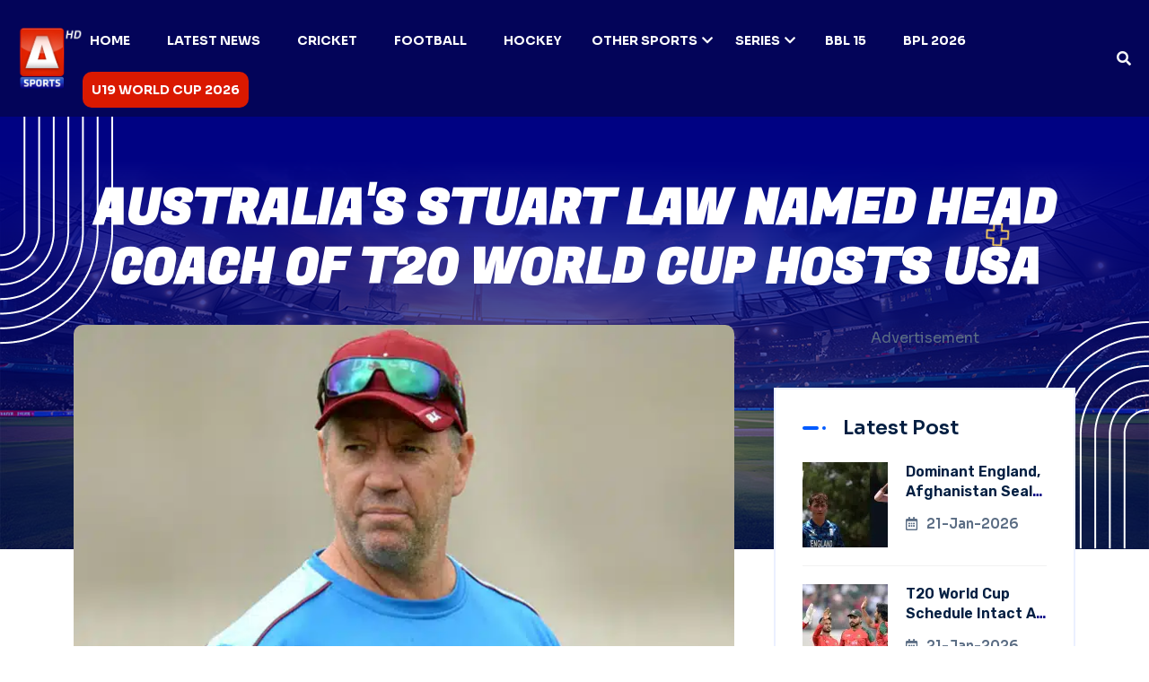

--- FILE ---
content_type: text/html; charset=utf-8
request_url: https://a-sports.tv/stuart-law-named-head-coach-usa-t20-world-cup
body_size: 10304
content:
<!DOCTYPE html><html lang="en"><head><meta charSet="UTF-8"/><meta charSet="utf-8"/><meta name="viewport" content="width=device-width, initial-scale=1.0"/><meta name="viewport" content="width=device-width, initial-scale=1"/><link rel="preload" as="image" href="/assets/img/logo/A-Sports-Logo-final.webp"/><link rel="preload" as="image" href="assets/img/breadcrumb/shape-1.png"/><link rel="preload" as="image" href="assets/img/breadcrumb/shape-2.png"/><link rel="preload" as="image" href="assets/img/breadcrumb/dot-shape.png"/><link rel="preload" as="image" href="assets/img/breadcrumb/Vector.png"/><link rel="preload" as="image" href="https://blogs.a-sports.tv/wp-content/uploads/2024/04/stuart-law-named-head-coach-usa-t20-world-cup.jpg"/><link rel="preload" as="image" href="https://secure.gravatar.com/avatar/401b9aa02084b37df4ee2e070144b89b80f0fb517c6add15127f09ee808e5dad?s=96&amp;d=mm&amp;r=g"/><link rel="preload" as="image" href="/assets/img/footer/circle.png"/><link rel="preload" as="image" href="/assets/img/footer/Vector.png"/><link rel="preload" as="image" href="/assets/img/logo/favicon.png"/><link rel="stylesheet" href="/_next/static/css/d77c6267e29f4365.css" data-precedence="next"/><link rel="stylesheet" href="/_next/static/css/3040a4c1aba51956.css" data-precedence="next"/><link rel="stylesheet" href="/_next/static/css/6ce99338b40f581f.css" data-precedence="next"/><link rel="stylesheet" href="/_next/static/css/3c51da8fb7c3ede3.css" data-precedence="next"/><link rel="stylesheet" href="/_next/static/css/07f567763075bb8f.css" data-precedence="next"/><link rel="stylesheet" href="/_next/static/css/20720a659c31249d.css" data-precedence="next"/><link rel="preload" as="script" fetchPriority="low" href="/_next/static/chunks/webpack-aaa8b6bd332f07b1.js"/><script src="/_next/static/chunks/fd9d1056-66053a778d79390c.js" async="" type="1d28169930b34061ef5cf9f7-text/javascript"></script><script src="/_next/static/chunks/2117-11349d3aa9ba567a.js" async="" type="1d28169930b34061ef5cf9f7-text/javascript"></script><script src="/_next/static/chunks/main-app-5294d1645fe5526e.js" async="" type="1d28169930b34061ef5cf9f7-text/javascript"></script><script src="/_next/static/chunks/2972-dcc50f5261b25538.js" async="" type="1d28169930b34061ef5cf9f7-text/javascript"></script><script src="/_next/static/chunks/6094-fadc5a2b0513ca28.js" async="" type="1d28169930b34061ef5cf9f7-text/javascript"></script><script src="/_next/static/chunks/8840-9f2a93ef45b8e56f.js" async="" type="1d28169930b34061ef5cf9f7-text/javascript"></script><script src="/_next/static/chunks/app/layout-f558f59f6124314f.js" async="" type="1d28169930b34061ef5cf9f7-text/javascript"></script><script type="1d28169930b34061ef5cf9f7-text/javascript" src="https://platform-api.sharethis.com/js/sharethis.js#property=67f91ba559793500196ab1bb&amp;product=sop" async=""></script><script async="" src="https://www.googletagmanager.com/gtag/js?id=G-XND72FRVP6" type="1d28169930b34061ef5cf9f7-text/javascript"></script><script async="" src="https://www.statcounter.com/counter/counter.js" type="1d28169930b34061ef5cf9f7-text/javascript"></script><script async="" src="https://securepubads.g.doubleclick.net/tag/js/gpt.js" type="1d28169930b34061ef5cf9f7-text/javascript"></script><script src="/_next/static/chunks/5771-963a057295a972b6.js" async="" type="1d28169930b34061ef5cf9f7-text/javascript"></script><script src="/_next/static/chunks/4622-de3174a8e97da190.js" async="" type="1d28169930b34061ef5cf9f7-text/javascript"></script><script src="/_next/static/chunks/app/%5Bid%5D/page-2932265ad0e380c4.js" async="" type="1d28169930b34061ef5cf9f7-text/javascript"></script><link rel="icon" href="/favicon.png"/><meta property="og:updated_time" content="2026-01-21T16:21:31.246Z"/><title>Australia&#x27;s Stuart Law named head coach of T20 World Cup hosts USA</title><meta name="description" content="T20 World Cup hosts the United States of America (USA) have named Stuart Law as head coach, US cricket officials said on Thursday"/><meta name="keywords" content="Stuart Law, USA head coach, T20 World Cup USA"/><link rel="canonical" href="https://a-sports.tv/stuart-law-named-head-coach-usa-t20-world-cup"/><meta property="og:title" content="Australia&#x27;s Stuart Law named head coach of T20 World Cup hosts USA"/><meta property="og:description" content="T20 World Cup hosts the United States of America (USA) have named Stuart Law as head coach, US cricket officials said on Thursday"/><meta property="og:url" content="https://a-sports.tv/stuart-law-named-head-coach-usa-t20-world-cup"/><meta property="og:image" content="https://blogs.a-sports.tv/wp-content/uploads/2024/04/stuart-law-named-head-coach-usa-t20-world-cup.jpg"/><meta property="og:image:width" content="1200"/><meta property="og:image:height" content="630"/><meta property="og:image:alt" content="Australia&#x27;s Stuart Law named head coach of T20 World Cup hosts USA"/><meta property="og:type" content="article"/><meta name="twitter:card" content="summary_large_image"/><meta name="twitter:site" content="@asportstvpk"/><meta name="twitter:title" content="Australia&#x27;s Stuart Law named head coach of T20 World Cup hosts USA"/><meta name="twitter:description" content="T20 World Cup hosts the United States of America (USA) have named Stuart Law as head coach, US cricket officials said on Thursday"/><meta name="twitter:image" content="https://blogs.a-sports.tv/wp-content/uploads/2024/04/stuart-law-named-head-coach-usa-t20-world-cup.jpg"/><style type="text/css">@font-face {font-family:Sora;font-style:normal;font-weight:100 800;src:url(/cf-fonts/v/sora/5.0.16/latin-ext/wght/normal.woff2);unicode-range:U+0100-02AF,U+0304,U+0308,U+0329,U+1E00-1E9F,U+1EF2-1EFF,U+2020,U+20A0-20AB,U+20AD-20CF,U+2113,U+2C60-2C7F,U+A720-A7FF;font-display:swap;}@font-face {font-family:Sora;font-style:normal;font-weight:100 800;src:url(/cf-fonts/v/sora/5.0.16/latin/wght/normal.woff2);unicode-range:U+0000-00FF,U+0131,U+0152-0153,U+02BB-02BC,U+02C6,U+02DA,U+02DC,U+0304,U+0308,U+0329,U+2000-206F,U+2074,U+20AC,U+2122,U+2191,U+2193,U+2212,U+2215,U+FEFF,U+FFFD;font-display:swap;}</style><style type="text/css">@font-face {font-family:Fugaz One;font-style:normal;font-weight:400;src:url(/cf-fonts/s/fugaz-one/5.0.18/latin/400/normal.woff2);unicode-range:U+0000-00FF,U+0131,U+0152-0153,U+02BB-02BC,U+02C6,U+02DA,U+02DC,U+0304,U+0308,U+0329,U+2000-206F,U+2074,U+20AC,U+2122,U+2191,U+2193,U+2212,U+2215,U+FEFF,U+FFFD;font-display:swap;}</style><script type="1d28169930b34061ef5cf9f7-text/javascript">
              window.dataLayer = window.dataLayer || [];
              function gtag(){dataLayer.push(arguments);}
              gtag('js', new Date());
              gtag('config', 'G-XND72FRVP6');
            </script><script type="1d28169930b34061ef5cf9f7-text/javascript">
              var sc_project=12732027;
              var sc_invisible=1;
              var sc_security="f00779fc";
            </script><script type="1d28169930b34061ef5cf9f7-text/javascript">
              window.googletag = window.googletag || {cmd: []};
              googletag.cmd.push(function() {
                googletag.defineSlot('/67551462/A-Sports-Home_LB', [[728, 90], [970, 250], [970, 90]], 'div-gpt-ad-1744276586836-0').addService(googletag.pubads());
                googletag.defineSlot('/67551462/A-Sports-Home_Mrec', [300, 250], 'div-gpt-ad-1744276678339-0').addService(googletag.pubads());
                googletag.defineSlot('/67551462/A-Sports_LB', [[970, 250], [970, 90], [728, 90]], 'div-gpt-ad-1744276755924-0').addService(googletag.pubads());
                googletag.defineSlot('/67551462/A-Sports_Mrec', [300, 250], 'div-gpt-ad-1744276880316-0').addService(googletag.pubads());
                googletag.defineSlot('/67551462/A-Sports-2ndMrec', [300, 250], 'div-gpt-ad-1744277144830-0').addService(googletag.pubads());
                googletag.pubads().enableSingleRequest();
                googletag.enableServices();
              });
            </script><script src="/_next/static/chunks/polyfills-42372ed130431b0a.js" noModule="" type="1d28169930b34061ef5cf9f7-text/javascript"></script></head><body><header id="header-sticky" class="header-1 "><div class="container-fluid"><div class="mega-menu-wrapper"><div class="header-main"><div class="header-left"><div class="logo"><a class="header-logo" href="/"><img src="/assets/img/logo/A-Sports-Logo-final.webp" alt="logo-img"/></a></div></div><div class="header-right d-flex justify-content-end align-items-center"><div class="mean__menu-wrapper"><div class="main-menu"><nav id="mobile-menu"><ul><li class="menu-thumb "><a href="https://a-sports.tv/">Home</a></li><li class="menu-thumb "><a href="/category/sports">Latest News</a></li><li class="menu-thumb "><a href="/category/cricket">Cricket</a></li><li class="menu-thumb "><a href="/category/football">Football</a></li><li class="menu-thumb "><a href="/category/hockey">Hockey</a></li><li class="menu-thumb has-dropdown"><a href="/category/other-sports">Other Sports<i class="fas fa-chevron-down"></i></a><ul class="submenu"><li><a href="/category/tennis">Tennis</a></li><li><a href="/category/athletics">Athletics</a></li><li><a href="/category/badminton">Badminton</a></li><li><a href="/category/boxing">Boxing</a></li></ul></li><li class="menu-thumb has-dropdown"><a href="#">Series<i class="fas fa-chevron-down"></i></a><ul class="submenu"><li><a href="/tag/pak-vs-sl">PAK vs SL</a></li><li><a href="/tag/pakistan-tri-series">Pakistan tri-series</a></li><li><a href="/tag/abu-dhabi-t10-league">Abu Dhabi T10 League</a></li><li><a href="/tag/pak-vs-sl">PAK vs SL</a></li><li><a href="/tag/pak-vs-sa">PAK vs SA</a></li><li><a href="#">More</a></li></ul></li><li class="menu-thumb "><a href="/tag/bbl-15">BBL 15</a></li><li class="menu-thumb "><a href="/tag/bpl-2026">BPL 2026</a></li><li class="menu-thumb "><a href="/tag/u19-world-cup-2026">U19 World Cup 2026</a></li></ul></nav></div></div><div class="header-search"><button class="d-flex align-items-center search-toggle text-light"><i class="fas fa-search"></i></button></div><div class="header__hamburger d-xl-none my-auto"><div class="sidebar__toggle"><div class="header-bar"><span></span><span></span><span></span></div></div></div></div></div></div></div></header><div class="header-search-bar d-flex align-items-center "><button class="search-close">×</button><div class="container"><div class="row justify-content-center"><div class="col-lg-12"><div class="search-bar"><div class="contact-form-box contact-search-form-box"><form><input type="text" placeholder="Search here..." value=""/><button type="submit"><i class="far fa-search"></i></button></form><p>Type above and press Enter to search. Press Close to cancel.</p></div></div></div></div></div></div><div class="fix-area"><div class="offcanvas__info "><div class="offcanvas__wrapper"><div class="offcanvas__content"><div class="offcanvas__top mb-5 d-flex justify-content-between align-items-center"><div class="offcanvas__logo"><a href="/"><img src="/assets/img/logo/A-Sports-Logo-final.webp" alt="A Sports"/></a></div><div class="offcanvas__close"><button><i class="fas fa-times"></i></button></div></div><div class="mobile-menu fix mb-3 mean-container"><div class="mean-bar"><a href="#nav" class="meanmenu-reveal"><span><span><span></span></span></span></a><nav class="mean-nav"><ul><li class=""><a href="https://a-sports.tv/">Home</a></li><li class=""><a href="/category/sports">Latest News</a></li><li class=""><a href="/category/cricket">Cricket</a></li><li class=""><a href="/category/football">Football</a></li><li class=""><a href="/category/hockey">Hockey</a></li><li class="has-dropdown"><a href="/category/other-sports">Other Sports</a><ul class="submenu" style="display:none"><li><a href="/category/tennis">Tennis</a></li><li><a href="/category/athletics">Athletics</a></li><li><a href="/category/badminton">Badminton</a></li><li><a href="/category/boxing">Boxing</a></li></ul><a class="mean-expand " href="#"><i class="far fa-plus"></i></a></li><li class="has-dropdown"><a href="#">Series</a><ul class="submenu" style="display:none"><li><a href="/tag/pak-vs-sl">PAK vs SL</a></li><li><a href="/tag/pakistan-tri-series">Pakistan tri-series</a></li><li><a href="/tag/abu-dhabi-t10-league">Abu Dhabi T10 League</a></li><li><a href="/tag/pak-vs-sl">PAK vs SL</a></li><li><a href="/tag/pak-vs-sa">PAK vs SA</a></li><li><a href="#">More</a></li></ul><a class="mean-expand " href="#"><i class="far fa-plus"></i></a></li><li class=""><a href="/tag/bbl-15">BBL 15</a></li><li class=""><a href="/tag/bpl-2026">BPL 2026</a></li><li class=""><a href="/tag/u19-world-cup-2026">U19 World Cup 2026</a></li></ul></nav></div></div></div></div></div></div><div class="offcanvas__overlay "></div><script type="application/ld+json">{"@context":"https://schema.org","@graph":[{"@type":"WebPage","@id":"https://a-sports.tv/stuart-law-named-head-coach-usa-t20-world-cup/","url":"https://a-sports.tv/stuart-law-named-head-coach-usa-t20-world-cup/","name":"Australia's Stuart Law named head coach of T20 World Cup hosts USA","isPartOf":{"@id":"https://a-sports.tv/#website"},"primaryImageOfPage":{"@id":"https://a-sports.tv/stuart-law-named-head-coach-usa-t20-world-cup/#primaryimage"},"image":{"@id":"https://a-sports.tv/stuart-law-named-head-coach-usa-t20-world-cup/#primaryimage"},"thumbnailUrl":"https://blogs.a-sports.tv/wp-content/uploads/2024/04/stuart-law-named-head-coach-usa-t20-world-cup.jpg","datePublished":"2024-04-18T14:29:23+05:00","dateModified":"2024-04-18T14:29:23+05:00","author":{"@id":"https://a-sports.tv/#/schema/person/a87ff679a2f3e71d9181a67b7542122c"},"description":"T20 World Cup hosts the United States of America (USA) have named Stuart Law as head coach, US cricket officials said on Thursday, with the Australian calling it &#8220;an exciting opportunity.&#8221; The 55-year-old former batter takes charge of the USA men&#8217;s team ahead of a three-match home T20 series against Bangladesh next month. The USA &hellip; Continue reading","breadcrumb":{"@id":"https://a-sports.tv/stuart-law-named-head-coach-usa-t20-world-cup/#breadcrumb"},"inLanguage":"en-US","potentialAction":[{"@type":"ReadAction","target":["https://a-sports.tv/stuart-law-named-head-coach-usa-t20-world-cup/"]}]},{"@type":"ImageObject","inLanguage":"en-US","@id":"https://a-sports.tv/stuart-law-named-head-coach-usa-t20-world-cup/#primaryimage","url":"https://blogs.a-sports.tv/wp-content/uploads/2024/04/stuart-law-named-head-coach-usa-t20-world-cup.jpg","contentUrl":"https://blogs.a-sports.tv/wp-content/uploads/2024/04/stuart-law-named-head-coach-usa-t20-world-cup.jpg","caption":"australias-stuart-law-named-head-coach-of-t20-world-cup-hosts-usa"},{"@type":"BreadcrumbList","@id":"https://a-sports.tv/stuart-law-named-head-coach-usa-t20-world-cup/#breadcrumb","itemListElement":[{"@type":"ListItem","position":1,"name":"Home","item":"https://a-sports.tv/"},{"@type":"ListItem","position":2,"name":"Australia's Stuart Law named head coach of T20 World Cup hosts USA"}]},{"@type":"WebSite","@id":"https://a-sports.tv/#website","url":"https://a-sports.tv/","name":"ASports.tv","description":"Pakistan&#039;s First HD Sports Channel","inLanguage":"en-US","potentialAction":[{"@type":"SearchAction","target":{"@type":"EntryPoint","urlTemplate":"https://a-sports.tv/?s={search_term_string}"},"query-input":{"@type":"PropertyValueSpecification","valueRequired":true,"valueName":"search_term_string"}}]},{"@type":"Person","@id":"https://a-sports.tv/#/schema/person/a87ff679a2f3e71d9181a67b7542122c","name":"AFP","image":{"@type":"ImageObject","inLanguage":"en-US","@id":"https://a-sports.tv/#/schema/person/image/","url":"https://secure.gravatar.com/avatar/401b9aa02084b37df4ee2e070144b89b80f0fb517c6add15127f09ee808e5dad?s=96&d=mm&r=g","contentUrl":"https://secure.gravatar.com/avatar/401b9aa02084b37df4ee2e070144b89b80f0fb517c6add15127f09ee808e5dad?s=96&d=mm&r=g","caption":"AFP"},"url":"https://a-sports.tv/author/afp/"}]}</script><section class="breadcrumb-wrapper breadcrumb-wrapper-post-page style-2 style-event customBreadcrumb"><div class="shape-1"><img src="assets/img/breadcrumb/shape-1.png" alt="img"/></div><div class="shape-2"><img src="assets/img/breadcrumb/shape-2.png" alt="img"/></div><div class="dot-shape"><img src="assets/img/breadcrumb/dot-shape.png" alt="img"/></div><div class="vector-shape"><img src="assets/img/breadcrumb/Vector.png" alt="img"/></div><div class="container"><div class="page-heading"><div class="breadcrumb-content text-center"><h1>Australia&#x27;s Stuart Law named head coach of T20 World Cup hosts USA</h1><div class="mt-2"><center><div style="width:320px;height:100px"></div></center></div></div></div></div></section><section class="event-details-section section-padding pt-0"><div class="container"><div class="event-details-wrapper news-area"><div class="row"><div class="col-lg-8"><div class="event-details-items"><div class="details-image"><img src="https://blogs.a-sports.tv/wp-content/uploads/2024/04/stuart-law-named-head-coach-usa-t20-world-cup.jpg" alt="Australia&#x27;s Stuart Law named head coach of T20 World Cup hosts USA"/></div><div class="event-details-content"><div class="post__content SearchResult-body mb-4 text-black"><p><strong>T20 World Cup hosts the United States of America (USA) have named Stuart Law as head coach, US cricket officials said on Thursday, with the Australian calling it &#8220;an exciting opportunity.&#8221;</strong></p>
<p>The 55-year-old former batter takes charge of the USA men&#8217;s team ahead of a three-match home T20 series against Bangladesh next month.</p>
<p>The USA will host the World Cup with the West Indies in June.</p>
<p>USA Cricket did not reveal the length of Law&#8217;s contract as head coach.</p>
<p>&#8220;It is an exciting opportunity to join USA Cricket at this time,&#8221; said Law, who has previously coached Bangladesh, the West Indies and Afghanistan at international level.</p>
<p>&#8220;USA is one of the strongest associate nations in the sport and I believe that we can mold a formidable squad going ahead.</p>
<h4 style="text-align: left;"><strong>Follow us on our Official <a href="https://www.whatsapp.com/channel/0029Va9kjxo6mYPLvlX1UJ43">WhatsApp channel</a></strong></h4>
<p>&#8220;The first task will be to prepare the team for the series against Bangladesh and then set our sights on our home World Cup, which will be huge.&#8221;</p>
<p>Venu Pisike, chairman of USA Cricket, called the Australian &#8220;one of the most accomplished coaches in the sport.&#8221;</p>
<p>&#8220;Stuart is one of the most accomplished coaches in the sport. He brings a lot of experience to USA Cricket with his varied assignments, particularly in developing international sides over the years,&#8221; said Pisike.</p>
<p>&#8220;His appointment will only help the team grow to their full potential. We are excited to have Stuart on board just before the World Cup and look forward to lots of successes together.&#8221;</p>
<p><strong>READ: <a title="Hayley Matthews’ ton lifts West Indies Women to post 269-8 against Pakistan" href="https://a-sports.tv/west-indies-women-against-pakistan-first-odi/" rel="bookmark">Hayley Matthews’ ton lifts West Indies Women to post 269-8 against Pakistan</a></strong></p>
</div><div class="breadcrumb-content"><div class="courses-breadcrumb-items"><div class="client-image-items d-flex"><a href="/author/afp"><img class="rounded-circle" src="https://secure.gravatar.com/avatar/401b9aa02084b37df4ee2e070144b89b80f0fb517c6add15127f09ee808e5dad?s=96&amp;d=mm&amp;r=g" alt="AFP"/></a><div class="client-content mx-2 m-auto"><a href="/author/afp"><h5 class="mb-0">AFP</h5></a><span>18-Apr-2024</span></div></div></div></div></div></div></div><div class="col-lg-4"><div class="main-sidebar sticky-style"><div class="sidebarAdCustom"><div class=""><center><p>Advertisement</p><div style="width:300px;height:250px"></div></center></div></div><div class="single-sidebar-widget"><div class="wid-title"><h3><span aria-live="polite" aria-busy="true"><span class="react-loading-skeleton" style="width:120px">‌</span><br/></span></h3></div><div class="popular-posts"><div class="single-post-item d-flex mb-3"><div class="thumb" style="width:100px;height:70px;margin-right:1rem"><span aria-live="polite" aria-busy="true"><span class="react-loading-skeleton" style="width:100px;height:70px">‌</span><br/></span></div><div class="post-content" style="flex:1"><h5><span aria-live="polite" aria-busy="true"><span class="react-loading-skeleton" style="width:100%;height:16px">‌</span><br/></span></h5><span aria-live="polite" aria-busy="true"><span class="react-loading-skeleton" style="width:80px;height:12px">‌</span><br/></span></div></div><div class="single-post-item d-flex mb-3"><div class="thumb" style="width:100px;height:70px;margin-right:1rem"><span aria-live="polite" aria-busy="true"><span class="react-loading-skeleton" style="width:100px;height:70px">‌</span><br/></span></div><div class="post-content" style="flex:1"><h5><span aria-live="polite" aria-busy="true"><span class="react-loading-skeleton" style="width:100%;height:16px">‌</span><br/></span></h5><span aria-live="polite" aria-busy="true"><span class="react-loading-skeleton" style="width:80px;height:12px">‌</span><br/></span></div></div><div class="single-post-item d-flex mb-3"><div class="thumb" style="width:100px;height:70px;margin-right:1rem"><span aria-live="polite" aria-busy="true"><span class="react-loading-skeleton" style="width:100px;height:70px">‌</span><br/></span></div><div class="post-content" style="flex:1"><h5><span aria-live="polite" aria-busy="true"><span class="react-loading-skeleton" style="width:100%;height:16px">‌</span><br/></span></h5><span aria-live="polite" aria-busy="true"><span class="react-loading-skeleton" style="width:80px;height:12px">‌</span><br/></span></div></div><div class="single-post-item d-flex mb-3"><div class="thumb" style="width:100px;height:70px;margin-right:1rem"><span aria-live="polite" aria-busy="true"><span class="react-loading-skeleton" style="width:100px;height:70px">‌</span><br/></span></div><div class="post-content" style="flex:1"><h5><span aria-live="polite" aria-busy="true"><span class="react-loading-skeleton" style="width:100%;height:16px">‌</span><br/></span></h5><span aria-live="polite" aria-busy="true"><span class="react-loading-skeleton" style="width:80px;height:12px">‌</span><br/></span></div></div></div></div><div class="sidebarAdCustom"><div class=""><center><p>Advertisement</p><div style="width:300px;height:250px"></div></center></div></div><div class="single-sidebar-widget"><div class="wid-title"><h3>Categories</h3></div><div class="widget_categories"><ul><li><a href="/category/cricket">Cricket</a></li><li><a href="/category/football">Football</a></li><li><a href="/category/hockey">Hockey</a></li><li><a href="/category/tennis">Tennis</a></li><li><a href="/category/other-sports">Other Sports</a></li></ul></div></div><div class="single-sidebar-widget"><div class="wid-title"><h3>Never Miss News</h3></div><div class="social-link"><a href="https://www.facebook.com/asportstv.pk"><i class="fab fa-facebook-f"></i></a><a href="https://twitter.com/asportstvpk"><i class="fab fa-twitter"></i></a><a href="https://www.instagram.com/asportstv.pk/"><i class="fab fa-instagram"></i></a><a href="https://www.youtube.com/asportstvpk"><i class="fab fa-youtube"></i></a></div></div></div></div></div></div></div></section><footer class="footer-section-3 fix"><div class="circle-shape"><img src="/assets/img/footer/circle.png" alt="img"/></div><div class="vector-shape"><img src="/assets/img/footer/Vector.png" alt="img"/></div><div class="container"><div class="footer-widget-wrapper style-2"><div class="row"><div class="col-xl-3 col-lg-4 col-md-6 wow fadeInUp" data-wow-delay=".2s"><div class="single-footer-widget"><div class="widget-head"><a href="/"><img src="/assets/img/logo/favicon.png" width="100" alt="img"/></a></div><div class="footer-content"><p class="text-white">A Sports is the Pakistan&#x27;s first HD Sports Channel. Watch 24/7 Live Sports Coverage, scores, Points Table and Schedule only at a-sports.tv.</p></div></div></div><div class="col-xl-3 col-lg-4 col-md-6 ps-lg-5 wow fadeInUp" data-wow-delay=".4s"><div class="single-footer-widget"><div class="widget-head"><h3>Categories</h3></div><div class="footer-content"><ul class="contact-info"><li><a href="/category/cricket">CRICKET</a></li><li><a href="/category/football">FOOTBALL</a></li><li><a href="/category/hockey">HOCKEY</a></li><li><a href="/category/badminton">BADMINTON</a></li><li><a href="/category/boxing">BOXING</a></li></ul></div></div></div><div class="col-xl-2 col-lg-4 col-md-6 wow fadeInUp" data-wow-delay=".8s"><div class="single-footer-widget style-left"><div class="widget-head"><h3>Corporate</h3></div><div class="footer-content"><ul class="contact-info"><li><a href="https://aryzap.com/">ARY ZAP</a></li><li><a href="https://arydigital.tv/">ARY DIGITAL</a></li><li><a href="https://arynews.tv/">ARY NEWS</a></li><li><a href="https://www.aryzindagi.tv/">ARY ZINDAGI</a></li><li><a href="https://aryqtv.tv/">ARY QTV</a></li><li><a href="https://arymusik.tv/">ARY MUSIK</a></li></ul></div></div></div><div class="col-xl-4 col-lg-4 col-md-6 ps-xl-5 wow fadeInUp" data-wow-delay=".4s"><div class="single-footer-widget"><div class="widget-head"><h3>Social Platform</h3></div><div class="footer-content"><div class="social-icon"><a href="https://www.facebook.com/asportstv.pk"><i class="fab fa-facebook-f"></i></a><a href="https://instagram.com/asportstv.pk"><i class="fab fa-instagram"></i></a><a href="https://twitter.com/asportstvpk"><i class="fab fa-twitter"></i></a><a href="https://www.youtube.com/asportstvpk"><i class="fab fa-youtube"></i></a><a href="https://www.tiktok.com/@asports.tv"><i class="fab fa-tiktok"></i></a></div></div></div></div></div></div></div><div class="footer-bottom style-3"><div class="container"><div class="footer-bottom-wrapper"><p>Copyright © <a class="footer-link" href="https://blogs.a-sports.tv/">A Sports</a>, all rights reserved.</p><ul class="footer-menu wow fadeInUp" data-wow-delay=".5s"><li><a href="/privacy-policy">Privacy Policy</a></li></ul></div></div></div></footer><button id="back-top" class="back-to-top false"><i class="fas fa-long-arrow-up"></i></button><div class="sharethis-inline-share-buttons"></div><div>
      <noscript>
        <div class="statcounter">
          <a title="Web Analytics" href="https://statcounter.com/" target="_blank" rel="noreferrer">
            <img
              class="statcounter"
              src="https://c.statcounter.com/12732027/0/f00779fc/1/"
              alt="Web Analytics"
              referrerpolicy="no-referrer-when-downgrade"
            />
          </a>
        </div>
      </noscript>
    </div><script src="/_next/static/chunks/webpack-aaa8b6bd332f07b1.js" async="" type="1d28169930b34061ef5cf9f7-text/javascript"></script><script type="1d28169930b34061ef5cf9f7-text/javascript">(self.__next_f=self.__next_f||[]).push([0]);self.__next_f.push([2,null])</script><script type="1d28169930b34061ef5cf9f7-text/javascript">self.__next_f.push([1,"1:HL[\"/_next/static/css/d77c6267e29f4365.css\",\"style\"]\n2:HL[\"/_next/static/css/3040a4c1aba51956.css\",\"style\"]\n3:HL[\"/_next/static/css/6ce99338b40f581f.css\",\"style\"]\n4:HL[\"/_next/static/css/3c51da8fb7c3ede3.css\",\"style\"]\n5:HL[\"/_next/static/css/07f567763075bb8f.css\",\"style\"]\n6:HL[\"/_next/static/css/20720a659c31249d.css\",\"style\"]\n"])</script><script type="1d28169930b34061ef5cf9f7-text/javascript">self.__next_f.push([1,"7:I[12846,[],\"\"]\na:I[4707,[],\"\"]\nc:I[36423,[],\"\"]\nf:I[61060,[],\"\"]\nb:[\"id\",\"stuart-law-named-head-coach-usa-t20-world-cup\",\"d\"]\n10:[]\n0:[\"$\",\"$L7\",null,{\"buildId\":\"XbvmMHkQLs3Chv9B65CIQ\",\"assetPrefix\":\"\",\"urlParts\":[\"\",\"stuart-law-named-head-coach-usa-t20-world-cup\"],\"initialTree\":[\"\",{\"children\":[[\"id\",\"stuart-law-named-head-coach-usa-t20-world-cup\",\"d\"],{\"children\":[\"__PAGE__\",{}]}]},\"$undefined\",\"$undefined\",true],\"initialSeedData\":[\"\",{\"children\":[[\"id\",\"stuart-law-named-head-coach-usa-t20-world-cup\",\"d\"],{\"children\":[\"__PAGE__\",{},[[\"$L8\",\"$L9\",[[\"$\",\"link\",\"0\",{\"rel\":\"stylesheet\",\"href\":\"/_next/static/css/20720a659c31249d.css\",\"precedence\":\"next\",\"crossOrigin\":\"$undefined\"}]]],null],null]},[null,[\"$\",\"$La\",null,{\"parallelRouterKey\":\"children\",\"segmentPath\":[\"children\",\"$b\",\"children\"],\"error\":\"$undefined\",\"errorStyles\":\"$undefined\",\"errorScripts\":\"$undefined\",\"template\":[\"$\",\"$Lc\",null,{}],\"templateStyles\":\"$undefined\",\"templateScripts\":\"$undefined\",\"notFound\":\"$undefined\",\"notFoundStyles\":\"$undefined\"}]],null]},[[[[\"$\",\"link\",\"0\",{\"rel\":\"stylesheet\",\"href\":\"/_next/static/css/d77c6267e29f4365.css\",\"precedence\":\"next\",\"crossOrigin\":\"$undefined\"}],[\"$\",\"link\",\"1\",{\"rel\":\"stylesheet\",\"href\":\"/_next/static/css/3040a4c1aba51956.css\",\"precedence\":\"next\",\"crossOrigin\":\"$undefined\"}],[\"$\",\"link\",\"2\",{\"rel\":\"stylesheet\",\"href\":\"/_next/static/css/6ce99338b40f581f.css\",\"precedence\":\"next\",\"crossOrigin\":\"$undefined\"}],[\"$\",\"link\",\"3\",{\"rel\":\"stylesheet\",\"href\":\"/_next/static/css/3c51da8fb7c3ede3.css\",\"precedence\":\"next\",\"crossOrigin\":\"$undefined\"}],[\"$\",\"link\",\"4\",{\"rel\":\"stylesheet\",\"href\":\"/_next/static/css/07f567763075bb8f.css\",\"precedence\":\"next\",\"crossOrigin\":\"$undefined\"}]],\"$Ld\"],null],null],\"couldBeIntercepted\":false,\"initialHead\":[null,\"$Le\"],\"globalErrorComponent\":\"$f\",\"missingSlots\":\"$W10\"}]\n"])</script><script type="1d28169930b34061ef5cf9f7-text/javascript">self.__next_f.push([1,"11:I[72469,[\"2972\",\"static/chunks/2972-dcc50f5261b25538.js\",\"6094\",\"static/chunks/6094-fadc5a2b0513ca28.js\",\"8840\",\"static/chunks/8840-9f2a93ef45b8e56f.js\",\"3185\",\"static/chunks/app/layout-f558f59f6124314f.js\"],\"default\"]\n12:I[48840,[\"2972\",\"static/chunks/2972-dcc50f5261b25538.js\",\"6094\",\"static/chunks/6094-fadc5a2b0513ca28.js\",\"8840\",\"static/chunks/8840-9f2a93ef45b8e56f.js\",\"3185\",\"static/chunks/app/layout-f558f59f6124314f.js\"],\"default\"]\n"])</script><script type="1d28169930b34061ef5cf9f7-text/javascript">self.__next_f.push([1,"d:[\"$\",\"html\",null,{\"lang\":\"en\",\"children\":[[\"$\",\"head\",null,{\"children\":[[\"$\",\"meta\",null,{\"charSet\":\"UTF-8\"}],[\"$\",\"meta\",null,{\"name\":\"viewport\",\"content\":\"width=device-width, initial-scale=1.0\"}],[\"$\",\"link\",null,{\"rel\":\"icon\",\"href\":\"/favicon.png\"}],[\"$\",\"link\",null,{\"rel\":\"stylesheet\",\"href\":\"https://fonts.googleapis.com/css2?family=Sora:wght@100..800\u0026display=swap\"}],[\"$\",\"link\",null,{\"href\":\"https://fonts.googleapis.com/css2?family=Fugaz+One\u0026family=Rubik:ital,wght@0,300..900;1,300..900\u0026display=swap\",\"rel\":\"stylesheet\"}],[\"$\",\"script\",null,{\"type\":\"text/javascript\",\"src\":\"https://platform-api.sharethis.com/js/sharethis.js#property=67f91ba559793500196ab1bb\u0026product=sop\",\"async\":\"async\"}],[\"$\",\"script\",null,{\"async\":true,\"src\":\"https://www.googletagmanager.com/gtag/js?id=G-XND72FRVP6\"}],[\"$\",\"script\",null,{\"dangerouslySetInnerHTML\":{\"__html\":\"\\n              window.dataLayer = window.dataLayer || [];\\n              function gtag(){dataLayer.push(arguments);}\\n              gtag('js', new Date());\\n              gtag('config', 'G-XND72FRVP6');\\n            \"}}],[\"$\",\"script\",null,{\"async\":true,\"src\":\"https://www.statcounter.com/counter/counter.js\"}],[\"$\",\"script\",null,{\"dangerouslySetInnerHTML\":{\"__html\":\"\\n              var sc_project=12732027;\\n              var sc_invisible=1;\\n              var sc_security=\\\"f00779fc\\\";\\n            \"}}],[\"$\",\"script\",null,{\"async\":true,\"src\":\"https://securepubads.g.doubleclick.net/tag/js/gpt.js\"}],[\"$\",\"script\",null,{\"dangerouslySetInnerHTML\":{\"__html\":\"\\n              window.googletag = window.googletag || {cmd: []};\\n              googletag.cmd.push(function() {\\n                googletag.defineSlot('/67551462/A-Sports-Home_LB', [[728, 90], [970, 250], [970, 90]], 'div-gpt-ad-1744276586836-0').addService(googletag.pubads());\\n                googletag.defineSlot('/67551462/A-Sports-Home_Mrec', [300, 250], 'div-gpt-ad-1744276678339-0').addService(googletag.pubads());\\n                googletag.defineSlot('/67551462/A-Sports_LB', [[970, 250], [970, 90], [728, 90]], 'div-gpt-ad-1744276755924-0').addService(googletag.pubads());\\n                googletag.defineSlot('/67551462/A-Sports_Mrec', [300, 250], 'div-gpt-ad-1744276880316-0').addService(googletag.pubads());\\n                googletag.defineSlot('/67551462/A-Sports-2ndMrec', [300, 250], 'div-gpt-ad-1744277144830-0').addService(googletag.pubads());\\n                googletag.pubads().enableSingleRequest();\\n                googletag.enableServices();\\n              });\\n            \"}}],[\"$\",\"meta\",null,{\"property\":\"og:updated_time\",\"content\":\"2026-01-21T16:21:31.246Z\"}]]}],[\"$\",\"body\",null,{\"children\":[[\"$\",\"$L11\",null,{\"menuData\":[{\"id\":265033,\"title\":\"Home\",\"link\":\"https://a-sports.tv/\",\"icon\":\"fas fa-phone-rotary-no\"},{\"id\":265034,\"title\":\"Latest News\",\"link\":\"/category/sports/\",\"icon\":\"fas fa-phone-rotary-no\"},{\"id\":265035,\"title\":\"Cricket\",\"link\":\"/category/cricket/\",\"icon\":\"fas fa-phone-rotary-no\"},{\"id\":265037,\"title\":\"Football\",\"link\":\"/category/football/\",\"icon\":\"fas fa-phone-rotary-no\"},{\"id\":265054,\"title\":\"Hockey\",\"link\":\"/category/hockey/\",\"icon\":\"fas fa-phone-rotary-no\"},{\"id\":265038,\"title\":\"Other Sports\",\"link\":\"/category/other-sports/\",\"icon\":\"fas fa-phone-rotary-no\",\"has_dropdown\":true,\"sub_menus\":[{\"link\":\"/category/tennis/\",\"title\":\"Tennis\",\"title2\":\"Tennis\",\"demo_img\":\"\"},{\"link\":\"/category/athletics/\",\"title\":\"Athletics\",\"title2\":\"Athletics\",\"demo_img\":\"\"},{\"link\":\"/category/badminton/\",\"title\":\"Badminton\",\"title2\":\"Badminton\",\"demo_img\":\"\"},{\"link\":\"/category/boxing/\",\"title\":\"Boxing\",\"title2\":\"Boxing\",\"demo_img\":\"\"}]},{\"id\":265060,\"title\":\"Series\",\"link\":\"#\",\"icon\":\"fas fa-phone-rotary-no\",\"has_dropdown\":true,\"sub_menus\":[{\"link\":\"/tag/pak-vs-sl/\",\"title\":\"PAK vs SL\",\"title2\":\"PAK vs SL\",\"demo_img\":\"\"},{\"link\":\"/tag/pakistan-tri-series/\",\"title\":\"Pakistan tri-series\",\"title2\":\"Pakistan tri-series\",\"demo_img\":\"\"},{\"link\":\"/tag/abu-dhabi-t10-league/\",\"title\":\"Abu Dhabi T10 League\",\"title2\":\"Abu Dhabi T10 League\",\"demo_img\":\"\"},{\"link\":\"/tag/pak-vs-sl/\",\"title\":\"PAK vs SL\",\"title2\":\"PAK vs SL\",\"demo_img\":\"\"},{\"link\":\"/tag/pak-vs-sa/\",\"title\":\"PAK vs SA\",\"title2\":\"PAK vs SA\",\"demo_img\":\"\"},{\"link\":\"/tag/womens-world-cup-2025/\",\"title\":\"Women’s World Cup 2025\",\"title2\":\"Women’s World Cup 2025\",\"demo_img\":\"\"},{\"link\":\"/tag/asia-cup-2025/\",\"title\":\"Asia Cup 2025\",\"title2\":\"Asia Cup 2025\",\"demo_img\":\"\"},{\"link\":\"https://a-sports.tv/cricket/psl/2025\",\"title\":\"Pakistan Super League 2025\",\"title2\":\"Pakistan Super League 2025\",\"demo_img\":\"\"},{\"link\":\"https://a-sports.tv/cricket/champions-trophy/2025\",\"title\":\"Champions Trophy 2025\",\"title2\":\"Champions Trophy 2025\",\"demo_img\":\"\"},{\"link\":\"https://aryzap.com/fifa-u20-womens-2022/\",\"title\":\"Watch Live\",\"title2\":\"Watch Live\",\"demo_img\":\"\"},{\"link\":\"/tag/fifa-u20-womens-world-cup/\",\"title\":\"Latest News\",\"title2\":\"Latest News\",\"demo_img\":\"\"},{\"link\":\"/tag/formula-1/\",\"title\":\"Formula 1\",\"title2\":\"Formula 1\",\"demo_img\":\"\"}]},{\"id\":293551,\"title\":\"BBL 15\",\"link\":\"/tag/bbl-15/\",\"icon\":\"fas fa-phone-rotary-no\"},{\"id\":294037,\"title\":\"BPL 2026\",\"link\":\"/tag/bpl-2026/\",\"icon\":\"fas fa-phone-rotary-no\"},{\"id\":294978,\"title\":\"U19 World Cup 2026\",\"link\":\"/tag/u19-world-cup-2026/\",\"icon\":\"fas fa-phone-rotary-no\"}],\"children\":[\"$\",\"$L12\",null,{\"children\":[\"$\",\"$La\",null,{\"parallelRouterKey\":\"children\",\"segmentPath\":[\"children\"],\"error\":\"$undefined\",\"errorStyles\":\"$undefined\",\"errorScripts\":\"$undefined\",\"template\":[\"$\",\"$Lc\",null,{}],\"templateStyles\":\"$undefined\",\"templateScripts\":\"$undefined\",\"notFound\":[[\"$\",\"title\",null,{\"children\":\"404: This page could not be found.\"}],[\"$\",\"div\",null,{\"style\":{\"fontFamily\":\"system-ui,\\\"Segoe UI\\\",Roboto,Helvetica,Arial,sans-serif,\\\"Apple Color Emoji\\\",\\\"Segoe UI Emoji\\\"\",\"height\":\"100vh\",\"textAlign\":\"center\",\"display\":\"flex\",\"flexDirection\":\"column\",\"alignItems\":\"center\",\"justifyContent\":\"center\"},\"children\":[\"$\",\"div\",null,{\"children\":[[\"$\",\"style\",null,{\"dangerouslySetInnerHTML\":{\"__html\":\"body{color:#000;background:#fff;margin:0}.next-error-h1{border-right:1px solid rgba(0,0,0,.3)}@media (prefers-color-scheme:dark){body{color:#fff;background:#000}.next-error-h1{border-right:1px solid rgba(255,255,255,.3)}}\"}}],[\"$\",\"h1\",null,{\"className\":\"next-error-h1\",\"style\":{\"display\":\"inline-block\",\"margin\":\"0 20px 0 0\",\"padding\":\"0 23px 0 0\",\"fontSize\":24,\"fontWeight\":500,\"verticalAlign\":\"top\",\"lineHeight\":\"49px\"},\"children\":\"404\"}],[\"$\",\"div\",null,{\"style\":{\"display\":\"inline-block\"},\"children\":[\"$\",\"h2\",null,{\"style\":{\"fontSize\":14,\"fontWeight\":400,\"lineHeight\":\"49px\",\"margin\":0},\"children\":\"This page could not be found.\"}]}]]}]}]],\"notFoundStyles\":[]}]}]}],[\"$\",\"div\",null,{\"class\":\"sharethis-inline-share-buttons\"}],[\"$\",\"div\",null,{\"dangerouslySetInnerHTML\":{\"__html\":\"\\n      \u003cnoscript\u003e\\n        \u003cdiv class=\\\"statcounter\\\"\u003e\\n          \u003ca title=\\\"Web Analytics\\\" href=\\\"https://statcounter.com/\\\" target=\\\"_blank\\\" rel=\\\"noreferrer\\\"\u003e\\n            \u003cimg\\n              class=\\\"statcounter\\\"\\n              src=\\\"https://c.statcounter.com/12732027/0/f00779fc/1/\\\"\\n              alt=\\\"Web Analytics\\\"\\n              referrerpolicy=\\\"no-referrer-when-downgrade\\\"\\n            /\u003e\\n          \u003c/a\u003e\\n        \u003c/div\u003e\\n      \u003c/noscript\u003e\\n    \"}}]]}]]}]\n"])</script><script type="1d28169930b34061ef5cf9f7-text/javascript">self.__next_f.push([1,"14:I[86416,[\"2972\",\"static/chunks/2972-dcc50f5261b25538.js\",\"5771\",\"static/chunks/5771-963a057295a972b6.js\",\"4622\",\"static/chunks/4622-de3174a8e97da190.js\",\"6531\",\"static/chunks/app/%5Bid%5D/page-2932265ad0e380c4.js\"],\"default\"]\n13:Tc75,"])</script><script type="1d28169930b34061ef5cf9f7-text/javascript">self.__next_f.push([1,"{\"@context\":\"https://schema.org\",\"@graph\":[{\"@type\":\"WebPage\",\"@id\":\"https://a-sports.tv/stuart-law-named-head-coach-usa-t20-world-cup/\",\"url\":\"https://a-sports.tv/stuart-law-named-head-coach-usa-t20-world-cup/\",\"name\":\"Australia's Stuart Law named head coach of T20 World Cup hosts USA\",\"isPartOf\":{\"@id\":\"https://a-sports.tv/#website\"},\"primaryImageOfPage\":{\"@id\":\"https://a-sports.tv/stuart-law-named-head-coach-usa-t20-world-cup/#primaryimage\"},\"image\":{\"@id\":\"https://a-sports.tv/stuart-law-named-head-coach-usa-t20-world-cup/#primaryimage\"},\"thumbnailUrl\":\"https://blogs.a-sports.tv/wp-content/uploads/2024/04/stuart-law-named-head-coach-usa-t20-world-cup.jpg\",\"datePublished\":\"2024-04-18T14:29:23+05:00\",\"dateModified\":\"2024-04-18T14:29:23+05:00\",\"author\":{\"@id\":\"https://a-sports.tv/#/schema/person/a87ff679a2f3e71d9181a67b7542122c\"},\"description\":\"T20 World Cup hosts the United States of America (USA) have named Stuart Law as head coach, US cricket officials said on Thursday, with the Australian calling it \u0026#8220;an exciting opportunity.\u0026#8221; The 55-year-old former batter takes charge of the USA men\u0026#8217;s team ahead of a three-match home T20 series against Bangladesh next month. The USA \u0026hellip; Continue reading\",\"breadcrumb\":{\"@id\":\"https://a-sports.tv/stuart-law-named-head-coach-usa-t20-world-cup/#breadcrumb\"},\"inLanguage\":\"en-US\",\"potentialAction\":[{\"@type\":\"ReadAction\",\"target\":[\"https://a-sports.tv/stuart-law-named-head-coach-usa-t20-world-cup/\"]}]},{\"@type\":\"ImageObject\",\"inLanguage\":\"en-US\",\"@id\":\"https://a-sports.tv/stuart-law-named-head-coach-usa-t20-world-cup/#primaryimage\",\"url\":\"https://blogs.a-sports.tv/wp-content/uploads/2024/04/stuart-law-named-head-coach-usa-t20-world-cup.jpg\",\"contentUrl\":\"https://blogs.a-sports.tv/wp-content/uploads/2024/04/stuart-law-named-head-coach-usa-t20-world-cup.jpg\",\"caption\":\"australias-stuart-law-named-head-coach-of-t20-world-cup-hosts-usa\"},{\"@type\":\"BreadcrumbList\",\"@id\":\"https://a-sports.tv/stuart-law-named-head-coach-usa-t20-world-cup/#breadcrumb\",\"itemListElement\":[{\"@type\":\"ListItem\",\"position\":1,\"name\":\"Home\",\"item\":\"https://a-sports.tv/\"},{\"@type\":\"ListItem\",\"position\":2,\"name\":\"Australia's Stuart Law named head coach of T20 World Cup hosts USA\"}]},{\"@type\":\"WebSite\",\"@id\":\"https://a-sports.tv/#website\",\"url\":\"https://a-sports.tv/\",\"name\":\"ASports.tv\",\"description\":\"Pakistan\u0026#039;s First HD Sports Channel\",\"inLanguage\":\"en-US\",\"potentialAction\":[{\"@type\":\"SearchAction\",\"target\":{\"@type\":\"EntryPoint\",\"urlTemplate\":\"https://a-sports.tv/?s={search_term_string}\"},\"query-input\":{\"@type\":\"PropertyValueSpecification\",\"valueRequired\":true,\"valueName\":\"search_term_string\"}}]},{\"@type\":\"Person\",\"@id\":\"https://a-sports.tv/#/schema/person/a87ff679a2f3e71d9181a67b7542122c\",\"name\":\"AFP\",\"image\":{\"@type\":\"ImageObject\",\"inLanguage\":\"en-US\",\"@id\":\"https://a-sports.tv/#/schema/person/image/\",\"url\":\"https://secure.gravatar.com/avatar/401b9aa02084b37df4ee2e070144b89b80f0fb517c6add15127f09ee808e5dad?s=96\u0026d=mm\u0026r=g\",\"contentUrl\":\"https://secure.gravatar.com/avatar/401b9aa02084b37df4ee2e070144b89b80f0fb517c6add15127f09ee808e5dad?s=96\u0026d=mm\u0026r=g\",\"caption\":\"AFP\"},\"url\":\"https://a-sports.tv/author/afp/\"}]}"])</script><script type="1d28169930b34061ef5cf9f7-text/javascript">self.__next_f.push([1,"15:T7fb,\u003cp\u003e\u003cstrong\u003eT20 World Cup hosts the United States of America (USA) have named Stuart Law as head coach, US cricket officials said on Thursday, with the Australian calling it \u0026#8220;an exciting opportunity.\u0026#8221;\u003c/strong\u003e\u003c/p\u003e\n\u003cp\u003eThe 55-year-old former batter takes charge of the USA men\u0026#8217;s team ahead of a three-match home T20 series against Bangladesh next month.\u003c/p\u003e\n\u003cp\u003eThe USA will host the World Cup with the West Indies in June.\u003c/p\u003e\n\u003cp\u003eUSA Cricket did not reveal the length of Law\u0026#8217;s contract as head coach.\u003c/p\u003e\n\u003cp\u003e\u0026#8220;It is an exciting opportunity to join USA Cricket at this time,\u0026#8221; said Law, who has previously coached Bangladesh, the West Indies and Afghanistan at international level.\u003c/p\u003e\n\u003cp\u003e\u0026#8220;USA is one of the strongest associate nations in the sport and I believe that we can mold a formidable squad going ahead.\u003c/p\u003e\n\u003ch4 style=\"text-align: left;\"\u003e\u003cstrong\u003eFollow us on our Official \u003ca href=\"https://www.whatsapp.com/channel/0029Va9kjxo6mYPLvlX1UJ43\"\u003eWhatsApp channel\u003c/a\u003e\u003c/strong\u003e\u003c/h4\u003e\n\u003cp\u003e\u0026#8220;The first task will be to prepare the team for the series against Bangladesh and then set our sights on our home World Cup, which will be huge.\u0026#8221;\u003c/p\u003e\n\u003cp\u003eVenu Pisike, chairman of USA Cricket, called the Australian \u0026#8220;one of the most accomplished coaches in the sport.\u0026#8221;\u003c/p\u003e\n\u003cp\u003e\u0026#8220;Stuart is one of the most accomplished coaches in the sport. He brings a lot of experience to USA Cricket with his varied assignments, particularly in developing international sides over the years,\u0026#8221; said Pisike.\u003c/p\u003e\n\u003cp\u003e\u0026#8220;His appointment will only help the team grow to their full potential. We are excited to have Stuart on board just before the World Cup and look forward to lots of successes together.\u0026#8221;\u003c/p\u003e\n\u003cp\u003e\u003cstrong\u003eREAD: \u003ca title=\"Hayley Matthews’ ton lifts West Indies Women to post 269-8 against Pakistan\" href=\"https://a-sports.tv/west-indies-women-against-pakistan-first-odi/\" rel=\"bookmark\"\u003eHayley Matthews’ ton lifts West Indies Women to post 269-8 against Pakistan\u003c/a\u003e\u003c/strong\u003e\u003c/"])</script><script type="1d28169930b34061ef5cf9f7-text/javascript">self.__next_f.push([1,"p\u003e\n"])</script><script type="1d28169930b34061ef5cf9f7-text/javascript">self.__next_f.push([1,"9:[[\"$\",\"script\",null,{\"type\":\"application/ld+json\",\"dangerouslySetInnerHTML\":{\"__html\":\"$13\"}}],[\"$\",\"$L14\",null,{\"postData\":{\"ID\":261426,\"title\":\"Australia's Stuart Law named head coach of T20 World Cup hosts USA\",\"content\":\"$15\",\"image\":\"https://blogs.a-sports.tv/wp-content/uploads/2024/04/stuart-law-named-head-coach-usa-t20-world-cup.jpg\",\"thumbnail\":\"https://blogs.a-sports.tv/wp-content/uploads/2024/04/stuart-law-named-head-coach-usa-t20-world-cup.jpg\",\"pub_date\":\"18-Apr-2024\",\"excerpt\":\"T20 World Cup hosts the United States of America (USA) have named St\",\"categories\":[\"Cricket\",\"Sports\",\"Top News\",\"Top Picks\"],\"author\":{\"name\":\"AFP\",\"description\":\"\",\"image\":\"https://secure.gravatar.com/avatar/401b9aa02084b37df4ee2e070144b89b80f0fb517c6add15127f09ee808e5dad?s=96\u0026d=mm\u0026r=g\",\"slug\":\"afp\",\"id\":\"4\"},\"seo\":{\"focus_keyword\":\"Stuart Law\",\"focus_keyword_input\":\"\",\"related_keywords\":\"[{\\\"keyword\\\":\\\"USA head coach\\\",\\\"score\\\":71},{\\\"keyword\\\":\\\"T20 World Cup USA\\\",\\\"score\\\":63}]\",\"synonyms\":\"[\\\"\\\",\\\"\\\",\\\"\\\"]\",\"seo_title\":\"Australia's Stuart Law named USA head coach for T20 World Cup\",\"meta_description\":\"T20 World Cup hosts the United States of America (USA) have named Stuart Law as head coach, US cricket officials said on Thursday\",\"estimated_reading_time\":\"\",\"seo_score\":\"77\",\"readability_score\":\"60\",\"cornerstone\":\"\",\"primary_category\":\"19\"},\"schema\":{\"@context\":\"https://schema.org\",\"@graph\":[{\"@type\":\"WebPage\",\"@id\":\"https://a-sports.tv/stuart-law-named-head-coach-usa-t20-world-cup/\",\"url\":\"https://a-sports.tv/stuart-law-named-head-coach-usa-t20-world-cup/\",\"name\":\"Australia's Stuart Law named head coach of T20 World Cup hosts USA\",\"isPartOf\":{\"@id\":\"https://a-sports.tv/#website\"},\"primaryImageOfPage\":{\"@id\":\"https://a-sports.tv/stuart-law-named-head-coach-usa-t20-world-cup/#primaryimage\"},\"image\":{\"@id\":\"https://a-sports.tv/stuart-law-named-head-coach-usa-t20-world-cup/#primaryimage\"},\"thumbnailUrl\":\"https://blogs.a-sports.tv/wp-content/uploads/2024/04/stuart-law-named-head-coach-usa-t20-world-cup.jpg\",\"datePublished\":\"2024-04-18T14:29:23+05:00\",\"dateModified\":\"2024-04-18T14:29:23+05:00\",\"author\":{\"@id\":\"https://a-sports.tv/#/schema/person/a87ff679a2f3e71d9181a67b7542122c\"},\"description\":\"T20 World Cup hosts the United States of America (USA) have named Stuart Law as head coach, US cricket officials said on Thursday, with the Australian calling it \u0026#8220;an exciting opportunity.\u0026#8221; The 55-year-old former batter takes charge of the USA men\u0026#8217;s team ahead of a three-match home T20 series against Bangladesh next month. The USA \u0026hellip; Continue reading\",\"breadcrumb\":{\"@id\":\"https://a-sports.tv/stuart-law-named-head-coach-usa-t20-world-cup/#breadcrumb\"},\"inLanguage\":\"en-US\",\"potentialAction\":[{\"@type\":\"ReadAction\",\"target\":[\"https://a-sports.tv/stuart-law-named-head-coach-usa-t20-world-cup/\"]}]},{\"@type\":\"ImageObject\",\"inLanguage\":\"en-US\",\"@id\":\"https://a-sports.tv/stuart-law-named-head-coach-usa-t20-world-cup/#primaryimage\",\"url\":\"https://blogs.a-sports.tv/wp-content/uploads/2024/04/stuart-law-named-head-coach-usa-t20-world-cup.jpg\",\"contentUrl\":\"https://blogs.a-sports.tv/wp-content/uploads/2024/04/stuart-law-named-head-coach-usa-t20-world-cup.jpg\",\"caption\":\"australias-stuart-law-named-head-coach-of-t20-world-cup-hosts-usa\"},{\"@type\":\"BreadcrumbList\",\"@id\":\"https://a-sports.tv/stuart-law-named-head-coach-usa-t20-world-cup/#breadcrumb\",\"itemListElement\":[{\"@type\":\"ListItem\",\"position\":1,\"name\":\"Home\",\"item\":\"https://a-sports.tv/\"},{\"@type\":\"ListItem\",\"position\":2,\"name\":\"Australia's Stuart Law named head coach of T20 World Cup hosts USA\"}]},{\"@type\":\"WebSite\",\"@id\":\"https://a-sports.tv/#website\",\"url\":\"https://a-sports.tv/\",\"name\":\"ASports.tv\",\"description\":\"Pakistan\u0026#039;s First HD Sports Channel\",\"inLanguage\":\"en-US\",\"potentialAction\":[{\"@type\":\"SearchAction\",\"target\":{\"@type\":\"EntryPoint\",\"urlTemplate\":\"https://a-sports.tv/?s={search_term_string}\"},\"query-input\":{\"@type\":\"PropertyValueSpecification\",\"valueRequired\":true,\"valueName\":\"search_term_string\"}}]},{\"@type\":\"Person\",\"@id\":\"https://a-sports.tv/#/schema/person/a87ff679a2f3e71d9181a67b7542122c\",\"name\":\"AFP\",\"image\":{\"@type\":\"ImageObject\",\"inLanguage\":\"en-US\",\"@id\":\"https://a-sports.tv/#/schema/person/image/\",\"url\":\"https://secure.gravatar.com/avatar/401b9aa02084b37df4ee2e070144b89b80f0fb517c6add15127f09ee808e5dad?s=96\u0026d=mm\u0026r=g\",\"contentUrl\":\"https://secure.gravatar.com/avatar/401b9aa02084b37df4ee2e070144b89b80f0fb517c6add15127f09ee808e5dad?s=96\u0026d=mm\u0026r=g\",\"caption\":\"AFP\"},\"url\":\"https://a-sports.tv/author/afp/\"}]}},\"title\":\"Australia's Stuart Law named head coach of T20 World Cup hosts USA\"}]]\n"])</script><script type="1d28169930b34061ef5cf9f7-text/javascript">self.__next_f.push([1,"e:[[\"$\",\"meta\",\"0\",{\"name\":\"viewport\",\"content\":\"width=device-width, initial-scale=1\"}],[\"$\",\"meta\",\"1\",{\"charSet\":\"utf-8\"}],[\"$\",\"title\",\"2\",{\"children\":\"Australia's Stuart Law named head coach of T20 World Cup hosts USA\"}],[\"$\",\"meta\",\"3\",{\"name\":\"description\",\"content\":\"T20 World Cup hosts the United States of America (USA) have named Stuart Law as head coach, US cricket officials said on Thursday\"}],[\"$\",\"meta\",\"4\",{\"name\":\"keywords\",\"content\":\"Stuart Law, USA head coach, T20 World Cup USA\"}],[\"$\",\"link\",\"5\",{\"rel\":\"canonical\",\"href\":\"https://a-sports.tv/stuart-law-named-head-coach-usa-t20-world-cup\"}],[\"$\",\"meta\",\"6\",{\"property\":\"og:title\",\"content\":\"Australia's Stuart Law named head coach of T20 World Cup hosts USA\"}],[\"$\",\"meta\",\"7\",{\"property\":\"og:description\",\"content\":\"T20 World Cup hosts the United States of America (USA) have named Stuart Law as head coach, US cricket officials said on Thursday\"}],[\"$\",\"meta\",\"8\",{\"property\":\"og:url\",\"content\":\"https://a-sports.tv/stuart-law-named-head-coach-usa-t20-world-cup\"}],[\"$\",\"meta\",\"9\",{\"property\":\"og:image\",\"content\":\"https://blogs.a-sports.tv/wp-content/uploads/2024/04/stuart-law-named-head-coach-usa-t20-world-cup.jpg\"}],[\"$\",\"meta\",\"10\",{\"property\":\"og:image:width\",\"content\":\"1200\"}],[\"$\",\"meta\",\"11\",{\"property\":\"og:image:height\",\"content\":\"630\"}],[\"$\",\"meta\",\"12\",{\"property\":\"og:image:alt\",\"content\":\"Australia's Stuart Law named head coach of T20 World Cup hosts USA\"}],[\"$\",\"meta\",\"13\",{\"property\":\"og:type\",\"content\":\"article\"}],[\"$\",\"meta\",\"14\",{\"name\":\"twitter:card\",\"content\":\"summary_large_image\"}],[\"$\",\"meta\",\"15\",{\"name\":\"twitter:site\",\"content\":\"@asportstvpk\"}],[\"$\",\"meta\",\"16\",{\"name\":\"twitter:title\",\"content\":\"Australia's Stuart Law named head coach of T20 World Cup hosts USA\"}],[\"$\",\"meta\",\"17\",{\"name\":\"twitter:description\",\"content\":\"T20 World Cup hosts the United States of America (USA) have named Stuart Law as head coach, US cricket officials said on Thursday\"}],[\"$\",\"meta\",\"18\",{\"name\":\"twitter:image\",\"content\":\"https://blogs.a-sports.tv/wp-content/uploads/2024/04/stuart-law-named-head-coach-usa-t20-world-cup.jpg\"}]]\n"])</script><script type="1d28169930b34061ef5cf9f7-text/javascript">self.__next_f.push([1,"8:null\n"])</script><script src="/cdn-cgi/scripts/7d0fa10a/cloudflare-static/rocket-loader.min.js" data-cf-settings="1d28169930b34061ef5cf9f7-|49" defer></script><script defer src="https://static.cloudflareinsights.com/beacon.min.js/vcd15cbe7772f49c399c6a5babf22c1241717689176015" integrity="sha512-ZpsOmlRQV6y907TI0dKBHq9Md29nnaEIPlkf84rnaERnq6zvWvPUqr2ft8M1aS28oN72PdrCzSjY4U6VaAw1EQ==" data-cf-beacon='{"version":"2024.11.0","token":"5ba11faf239b436ebc8886ff9701707c","r":1,"server_timing":{"name":{"cfCacheStatus":true,"cfEdge":true,"cfExtPri":true,"cfL4":true,"cfOrigin":true,"cfSpeedBrain":true},"location_startswith":null}}' crossorigin="anonymous"></script>
</body></html>

--- FILE ---
content_type: text/html; charset=utf-8
request_url: https://www.google.com/recaptcha/api2/aframe
body_size: 268
content:
<!DOCTYPE HTML><html><head><meta http-equiv="content-type" content="text/html; charset=UTF-8"></head><body><script nonce="azQvEebiaJJnZzI439X2Qw">/** Anti-fraud and anti-abuse applications only. See google.com/recaptcha */ try{var clients={'sodar':'https://pagead2.googlesyndication.com/pagead/sodar?'};window.addEventListener("message",function(a){try{if(a.source===window.parent){var b=JSON.parse(a.data);var c=clients[b['id']];if(c){var d=document.createElement('img');d.src=c+b['params']+'&rc='+(localStorage.getItem("rc::a")?sessionStorage.getItem("rc::b"):"");window.document.body.appendChild(d);sessionStorage.setItem("rc::e",parseInt(sessionStorage.getItem("rc::e")||0)+1);localStorage.setItem("rc::h",'1769012499287');}}}catch(b){}});window.parent.postMessage("_grecaptcha_ready", "*");}catch(b){}</script></body></html>

--- FILE ---
content_type: text/css; charset=UTF-8
request_url: https://a-sports.tv/_next/static/css/3c51da8fb7c3ede3.css
body_size: 71442
content:
@import"https://fonts.googleapis.com/css2?family=Sora:wght@100..800&display=swap";@font-face{font-family:swiper-icons;src:url("data:application/font-woff;charset=utf-8;base64, [base64]//wADZ2x5ZgAAAywAAADMAAAD2MHtryVoZWFkAAABbAAAADAAAAA2E2+eoWhoZWEAAAGcAAAAHwAAACQC9gDzaG10eAAAAigAAAAZAAAArgJkABFsb2NhAAAC0AAAAFoAAABaFQAUGG1heHAAAAG8AAAAHwAAACAAcABAbmFtZQAAA/gAAAE5AAACXvFdBwlwb3N0AAAFNAAAAGIAAACE5s74hXjaY2BkYGAAYpf5Hu/j+W2+MnAzMYDAzaX6QjD6/4//Bxj5GA8AuRwMYGkAPywL13jaY2BkYGA88P8Agx4j+/8fQDYfA1AEBWgDAIB2BOoAeNpjYGRgYNBh4GdgYgABEMnIABJzYNADCQAACWgAsQB42mNgYfzCOIGBlYGB0YcxjYGBwR1Kf2WQZGhhYGBiYGVmgAFGBiQQkOaawtDAoMBQxXjg/wEGPcYDDA4wNUA2CCgwsAAAO4EL6gAAeNpj2M0gyAACqxgGNWBkZ2D4/wMA+xkDdgAAAHjaY2BgYGaAYBkGRgYQiAHyGMF8FgYHIM3DwMHABGQrMOgyWDLEM1T9/w8UBfEMgLzE////P/5//f/V/xv+r4eaAAeMbAxwIUYmIMHEgKYAYjUcsDAwsLKxc3BycfPw8jEQA/[base64]/uznmfPFBNODM2K7MTQ45YEAZqGP81AmGGcF3iPqOop0r1SPTaTbVkfUe4HXj97wYE+yNwWYxwWu4v1ugWHgo3S1XdZEVqWM7ET0cfnLGxWfkgR42o2PvWrDMBSFj/IHLaF0zKjRgdiVMwScNRAoWUoH78Y2icB/yIY09An6AH2Bdu/UB+yxopYshQiEvnvu0dURgDt8QeC8PDw7Fpji3fEA4z/PEJ6YOB5hKh4dj3EvXhxPqH/SKUY3rJ7srZ4FZnh1PMAtPhwP6fl2PMJMPDgeQ4rY8YT6Gzao0eAEA409DuggmTnFnOcSCiEiLMgxCiTI6Cq5DZUd3Qmp10vO0LaLTd2cjN4fOumlc7lUYbSQcZFkutRG7g6JKZKy0RmdLY680CDnEJ+UMkpFFe1RN7nxdVpXrC4aTtnaurOnYercZg2YVmLN/d/gczfEimrE/fs/bOuq29Zmn8tloORaXgZgGa78yO9/cnXm2BpaGvq25Dv9S4E9+5SIc9PqupJKhYFSSl47+Qcr1mYNAAAAeNptw0cKwkAAAMDZJA8Q7OUJvkLsPfZ6zFVERPy8qHh2YER+3i/BP83vIBLLySsoKimrqKqpa2hp6+jq6RsYGhmbmJqZSy0sraxtbO3sHRydnEMU4uR6yx7JJXveP7WrDycAAAAAAAH//wACeNpjYGRgYOABYhkgZgJCZgZNBkYGLQZtIJsFLMYAAAw3ALgAeNolizEKgDAQBCchRbC2sFER0YD6qVQiBCv/H9ezGI6Z5XBAw8CBK/m5iQQVauVbXLnOrMZv2oLdKFa8Pjuru2hJzGabmOSLzNMzvutpB3N42mNgZGBg4GKQYzBhYMxJLMlj4GBgAYow/P/PAJJhLM6sSoWKfWCAAwDAjgbRAAB42mNgYGBkAIIbCZo5IPrmUn0hGA0AO8EFTQAA");font-weight:400;font-style:normal}:root{--swiper-theme-color:#007aff}:host{position:relative;display:block;margin-left:auto;margin-right:auto;z-index:1}.swiper{margin-left:auto;margin-right:auto;position:relative;overflow:hidden;list-style:none;padding:0;z-index:1;display:block}.swiper-vertical>.swiper-wrapper{flex-direction:column}.swiper-wrapper{position:relative;width:100%;height:100%;z-index:1;display:flex;transition-property:transform;transition-timing-function:var(--swiper-wrapper-transition-timing-function,initial);box-sizing:content-box}.swiper-android .swiper-slide,.swiper-ios .swiper-slide,.swiper-wrapper{transform:translateZ(0)}.swiper-horizontal{touch-action:pan-y}.swiper-vertical{touch-action:pan-x}.swiper-slide{flex-shrink:0;width:100%;height:100%;position:relative;transition-property:transform;display:block}.swiper-slide-invisible-blank{visibility:hidden}.swiper-autoheight,.swiper-autoheight .swiper-slide{height:auto}.swiper-autoheight .swiper-wrapper{align-items:flex-start;transition-property:transform,height}.swiper-backface-hidden .swiper-slide{transform:translateZ(0);-webkit-backface-visibility:hidden;backface-visibility:hidden}.swiper-3d.swiper-css-mode .swiper-wrapper{perspective:1200px}.swiper-3d .swiper-wrapper{transform-style:preserve-3d}.swiper-3d{perspective:1200px}.swiper-3d .swiper-cube-shadow,.swiper-3d .swiper-slide{transform-style:preserve-3d}.swiper-css-mode>.swiper-wrapper{overflow:auto;scrollbar-width:none;-ms-overflow-style:none}.swiper-css-mode>.swiper-wrapper::-webkit-scrollbar{display:none}.swiper-css-mode>.swiper-wrapper>.swiper-slide{scroll-snap-align:start start}.swiper-css-mode.swiper-horizontal>.swiper-wrapper{scroll-snap-type:x mandatory}.swiper-css-mode.swiper-vertical>.swiper-wrapper{scroll-snap-type:y mandatory}.swiper-css-mode.swiper-free-mode>.swiper-wrapper{scroll-snap-type:none}.swiper-css-mode.swiper-free-mode>.swiper-wrapper>.swiper-slide{scroll-snap-align:none}.swiper-css-mode.swiper-centered>.swiper-wrapper:before{content:"";flex-shrink:0;order:9999}.swiper-css-mode.swiper-centered>.swiper-wrapper>.swiper-slide{scroll-snap-align:center center;scroll-snap-stop:always}.swiper-css-mode.swiper-centered.swiper-horizontal>.swiper-wrapper>.swiper-slide:first-child{-webkit-margin-start:var(--swiper-centered-offset-before);margin-inline-start:var(--swiper-centered-offset-before)}.swiper-css-mode.swiper-centered.swiper-horizontal>.swiper-wrapper:before{height:100%;min-height:1px;width:var(--swiper-centered-offset-after)}.swiper-css-mode.swiper-centered.swiper-vertical>.swiper-wrapper>.swiper-slide:first-child{-webkit-margin-before:var(--swiper-centered-offset-before);margin-block-start:var(--swiper-centered-offset-before)}.swiper-css-mode.swiper-centered.swiper-vertical>.swiper-wrapper:before{width:100%;min-width:1px;height:var(--swiper-centered-offset-after)}.swiper-3d .swiper-slide-shadow,.swiper-3d .swiper-slide-shadow-bottom,.swiper-3d .swiper-slide-shadow-left,.swiper-3d .swiper-slide-shadow-right,.swiper-3d .swiper-slide-shadow-top{position:absolute;left:0;top:0;width:100%;height:100%;pointer-events:none;z-index:10}.swiper-3d .swiper-slide-shadow{background:rgba(0,0,0,.15)}.swiper-3d .swiper-slide-shadow-left{background-image:linear-gradient(270deg,rgba(0,0,0,.5),transparent)}.swiper-3d .swiper-slide-shadow-right{background-image:linear-gradient(90deg,rgba(0,0,0,.5),transparent)}.swiper-3d .swiper-slide-shadow-top{background-image:linear-gradient(0deg,rgba(0,0,0,.5),transparent)}.swiper-3d .swiper-slide-shadow-bottom{background-image:linear-gradient(180deg,rgba(0,0,0,.5),transparent)}.swiper-lazy-preloader{width:42px;height:42px;position:absolute;left:50%;top:50%;margin-left:-21px;margin-top:-21px;z-index:10;transform-origin:50%;box-sizing:border-box;border-radius:50%;border:4px solid var(--swiper-preloader-color,var(--swiper-theme-color));border-top:4px solid transparent}.swiper-watch-progress .swiper-slide-visible .swiper-lazy-preloader,.swiper:not(.swiper-watch-progress) .swiper-lazy-preloader{animation:swiper-preloader-spin 1s linear infinite}.swiper-lazy-preloader-white{--swiper-preloader-color:#fff}.swiper-lazy-preloader-black{--swiper-preloader-color:#000}@keyframes swiper-preloader-spin{0%{transform:rotate(0deg)}to{transform:rotate(1turn)}}.swiper-virtual .swiper-slide{-webkit-backface-visibility:hidden;transform:translateZ(0)}.swiper-virtual.swiper-css-mode .swiper-wrapper:after{content:"";position:absolute;left:0;top:0;pointer-events:none}.swiper-virtual.swiper-css-mode.swiper-horizontal .swiper-wrapper:after{height:1px;width:var(--swiper-virtual-size)}.swiper-virtual.swiper-css-mode.swiper-vertical .swiper-wrapper:after{width:1px;height:var(--swiper-virtual-size)}:root{--swiper-navigation-size:44px}.swiper-button-next,.swiper-button-prev{position:absolute;top:var(--swiper-navigation-top-offset,50%);width:calc(var(--swiper-navigation-size)/44*27);height:var(--swiper-navigation-size);margin-top:calc(0px - var(--swiper-navigation-size)/2);z-index:10;cursor:pointer;display:flex;align-items:center;justify-content:center;color:var(--swiper-navigation-color,var(--swiper-theme-color))}.swiper-button-next.swiper-button-disabled,.swiper-button-prev.swiper-button-disabled{opacity:.35;cursor:auto;pointer-events:none}.swiper-button-next.swiper-button-hidden,.swiper-button-prev.swiper-button-hidden{opacity:0;cursor:auto;pointer-events:none}.swiper-navigation-disabled .swiper-button-next,.swiper-navigation-disabled .swiper-button-prev{display:none!important}.swiper-button-next svg,.swiper-button-prev svg{width:100%;height:100%;object-fit:contain;transform-origin:center}.swiper-rtl .swiper-button-next svg,.swiper-rtl .swiper-button-prev svg{transform:rotate(180deg)}.swiper-button-prev,.swiper-rtl .swiper-button-next{left:var(--swiper-navigation-sides-offset,10px);right:auto}.swiper-button-lock{display:none}.swiper-button-next:after,.swiper-button-prev:after{font-family:swiper-icons;font-size:var(--swiper-navigation-size);text-transform:none!important;letter-spacing:0;font-variant:normal;line-height:1}.swiper-button-prev:after,.swiper-rtl .swiper-button-next:after{content:"prev"}.swiper-button-next,.swiper-rtl .swiper-button-prev{right:var(--swiper-navigation-sides-offset,10px);left:auto}.swiper-button-next:after,.swiper-rtl .swiper-button-prev:after{content:"next"}.swiper-pagination{position:absolute;text-align:center;transition:opacity .3s;transform:translateZ(0);z-index:10}.swiper-pagination.swiper-pagination-hidden{opacity:0}.swiper-pagination-disabled>.swiper-pagination,.swiper-pagination.swiper-pagination-disabled{display:none!important}.swiper-horizontal>.swiper-pagination-bullets,.swiper-pagination-bullets.swiper-pagination-horizontal,.swiper-pagination-custom,.swiper-pagination-fraction{bottom:var(--swiper-pagination-bottom,8px);top:var(--swiper-pagination-top,auto);left:0;width:100%}.swiper-pagination-bullets-dynamic{overflow:hidden;font-size:0}.swiper-pagination-bullets-dynamic .swiper-pagination-bullet{transform:scale(.33);position:relative}.swiper-pagination-bullets-dynamic .swiper-pagination-bullet-active,.swiper-pagination-bullets-dynamic .swiper-pagination-bullet-active-main{transform:scale(1)}.swiper-pagination-bullets-dynamic .swiper-pagination-bullet-active-prev{transform:scale(.66)}.swiper-pagination-bullets-dynamic .swiper-pagination-bullet-active-prev-prev{transform:scale(.33)}.swiper-pagination-bullets-dynamic .swiper-pagination-bullet-active-next{transform:scale(.66)}.swiper-pagination-bullets-dynamic .swiper-pagination-bullet-active-next-next{transform:scale(.33)}.swiper-pagination-bullet{width:var(--swiper-pagination-bullet-width,var(--swiper-pagination-bullet-size,8px));height:var(--swiper-pagination-bullet-height,var(--swiper-pagination-bullet-size,8px));display:inline-block;border-radius:var(--swiper-pagination-bullet-border-radius,50%);background:var(--swiper-pagination-bullet-inactive-color,#000);opacity:var(--swiper-pagination-bullet-inactive-opacity,.2)}button.swiper-pagination-bullet{border:none;margin:0;padding:0;box-shadow:none;-webkit-appearance:none;-moz-appearance:none;appearance:none}.swiper-pagination-clickable .swiper-pagination-bullet{cursor:pointer}.swiper-pagination-bullet:only-child{display:none!important}.swiper-pagination-bullet-active{opacity:var(--swiper-pagination-bullet-opacity,1);background:var(--swiper-pagination-color,var(--swiper-theme-color))}.swiper-pagination-vertical.swiper-pagination-bullets,.swiper-vertical>.swiper-pagination-bullets{right:var(--swiper-pagination-right,8px);left:var(--swiper-pagination-left,auto);top:50%;transform:translate3d(0,-50%,0)}.swiper-pagination-vertical.swiper-pagination-bullets .swiper-pagination-bullet,.swiper-vertical>.swiper-pagination-bullets .swiper-pagination-bullet{margin:var(--swiper-pagination-bullet-vertical-gap,6px) 0;display:block}.swiper-pagination-vertical.swiper-pagination-bullets.swiper-pagination-bullets-dynamic,.swiper-vertical>.swiper-pagination-bullets.swiper-pagination-bullets-dynamic{top:50%;transform:translateY(-50%);width:8px}.swiper-pagination-vertical.swiper-pagination-bullets.swiper-pagination-bullets-dynamic .swiper-pagination-bullet,.swiper-vertical>.swiper-pagination-bullets.swiper-pagination-bullets-dynamic .swiper-pagination-bullet{display:inline-block;transition:transform .2s,top .2s}.swiper-horizontal>.swiper-pagination-bullets .swiper-pagination-bullet,.swiper-pagination-horizontal.swiper-pagination-bullets .swiper-pagination-bullet{margin:0 var(--swiper-pagination-bullet-horizontal-gap,4px)}.swiper-horizontal>.swiper-pagination-bullets.swiper-pagination-bullets-dynamic,.swiper-pagination-horizontal.swiper-pagination-bullets.swiper-pagination-bullets-dynamic{left:50%;transform:translateX(-50%);white-space:nowrap}.swiper-horizontal>.swiper-pagination-bullets.swiper-pagination-bullets-dynamic .swiper-pagination-bullet,.swiper-pagination-horizontal.swiper-pagination-bullets.swiper-pagination-bullets-dynamic .swiper-pagination-bullet{transition:transform .2s,left .2s}.swiper-horizontal.swiper-rtl>.swiper-pagination-bullets-dynamic .swiper-pagination-bullet{transition:transform .2s,right .2s}.swiper-pagination-fraction{color:var(--swiper-pagination-fraction-color,inherit)}.swiper-pagination-progressbar{background:var(--swiper-pagination-progressbar-bg-color,rgba(0,0,0,.25));position:absolute}.swiper-pagination-progressbar .swiper-pagination-progressbar-fill{background:var(--swiper-pagination-color,var(--swiper-theme-color));position:absolute;left:0;top:0;width:100%;height:100%;transform:scale(0);transform-origin:left top}.swiper-rtl .swiper-pagination-progressbar .swiper-pagination-progressbar-fill{transform-origin:right top}.swiper-horizontal>.swiper-pagination-progressbar,.swiper-pagination-progressbar.swiper-pagination-horizontal,.swiper-pagination-progressbar.swiper-pagination-vertical.swiper-pagination-progressbar-opposite,.swiper-vertical>.swiper-pagination-progressbar.swiper-pagination-progressbar-opposite{width:100%;height:var(--swiper-pagination-progressbar-size,4px);left:0;top:0}.swiper-horizontal>.swiper-pagination-progressbar.swiper-pagination-progressbar-opposite,.swiper-pagination-progressbar.swiper-pagination-horizontal.swiper-pagination-progressbar-opposite,.swiper-pagination-progressbar.swiper-pagination-vertical,.swiper-vertical>.swiper-pagination-progressbar{width:var(--swiper-pagination-progressbar-size,4px);height:100%;left:0;top:0}.swiper-pagination-lock{display:none}.swiper-scrollbar{border-radius:var(--swiper-scrollbar-border-radius,10px);position:relative;touch-action:none;background:var(--swiper-scrollbar-bg-color,rgba(0,0,0,.1))}.swiper-scrollbar-disabled>.swiper-scrollbar,.swiper-scrollbar.swiper-scrollbar-disabled{display:none!important}.swiper-horizontal>.swiper-scrollbar,.swiper-scrollbar.swiper-scrollbar-horizontal{position:absolute;left:var(--swiper-scrollbar-sides-offset,1%);bottom:var(--swiper-scrollbar-bottom,4px);top:var(--swiper-scrollbar-top,auto);z-index:50;height:var(--swiper-scrollbar-size,4px);width:calc(100% - 2*var(--swiper-scrollbar-sides-offset, 1%))}.swiper-scrollbar.swiper-scrollbar-vertical,.swiper-vertical>.swiper-scrollbar{position:absolute;left:var(--swiper-scrollbar-left,auto);right:var(--swiper-scrollbar-right,4px);top:var(--swiper-scrollbar-sides-offset,1%);z-index:50;width:var(--swiper-scrollbar-size,4px);height:calc(100% - 2*var(--swiper-scrollbar-sides-offset, 1%))}.swiper-scrollbar-drag{height:100%;width:100%;position:relative;background:var(--swiper-scrollbar-drag-bg-color,rgba(0,0,0,.5));border-radius:var(--swiper-scrollbar-border-radius,10px);left:0;top:0}.swiper-scrollbar-cursor-drag{cursor:move}.swiper-scrollbar-lock{display:none}.swiper-zoom-container{width:100%;height:100%;display:flex;justify-content:center;align-items:center;text-align:center}.swiper-zoom-container>canvas,.swiper-zoom-container>img,.swiper-zoom-container>svg{max-width:100%;max-height:100%;object-fit:contain}.swiper-slide-zoomed{cursor:move;touch-action:none}.swiper .swiper-notification{position:absolute;left:0;top:0;pointer-events:none;opacity:0;z-index:-1000}.swiper-free-mode>.swiper-wrapper{transition-timing-function:ease-out;margin:0 auto}.swiper-grid>.swiper-wrapper{flex-wrap:wrap}.swiper-grid-column>.swiper-wrapper{flex-wrap:wrap;flex-direction:column}.swiper-fade.swiper-free-mode .swiper-slide{transition-timing-function:ease-out}.swiper-fade .swiper-slide{pointer-events:none;transition-property:opacity}.swiper-fade .swiper-slide .swiper-slide{pointer-events:none}.swiper-fade .swiper-slide-active,.swiper-fade .swiper-slide-active .swiper-slide-active{pointer-events:auto}.swiper.swiper-cube{overflow:visible}.swiper-cube .swiper-slide{pointer-events:none;-webkit-backface-visibility:hidden;backface-visibility:hidden;z-index:1;visibility:hidden;transform-origin:0 0;width:100%;height:100%}.swiper-cube .swiper-slide .swiper-slide{pointer-events:none}.swiper-cube.swiper-rtl .swiper-slide{transform-origin:100% 0}.swiper-cube .swiper-slide-active,.swiper-cube .swiper-slide-active .swiper-slide-active{pointer-events:auto}.swiper-cube .swiper-slide-active,.swiper-cube .swiper-slide-next,.swiper-cube .swiper-slide-prev{pointer-events:auto;visibility:visible}.swiper-cube .swiper-cube-shadow{position:absolute;left:0;bottom:0;width:100%;height:100%;opacity:.6;z-index:0}.swiper-cube .swiper-cube-shadow:before{content:"";background:#000;position:absolute;left:0;top:0;bottom:0;right:0;filter:blur(50px)}.swiper-cube .swiper-slide-next+.swiper-slide{pointer-events:auto;visibility:visible}.swiper-cube .swiper-slide-shadow-cube.swiper-slide-shadow-bottom,.swiper-cube .swiper-slide-shadow-cube.swiper-slide-shadow-left,.swiper-cube .swiper-slide-shadow-cube.swiper-slide-shadow-right,.swiper-cube .swiper-slide-shadow-cube.swiper-slide-shadow-top{z-index:0;-webkit-backface-visibility:hidden;backface-visibility:hidden}.swiper.swiper-flip{overflow:visible}.swiper-flip .swiper-slide{pointer-events:none;-webkit-backface-visibility:hidden;backface-visibility:hidden;z-index:1}.swiper-flip .swiper-slide .swiper-slide{pointer-events:none}.swiper-flip .swiper-slide-active,.swiper-flip .swiper-slide-active .swiper-slide-active{pointer-events:auto}.swiper-flip .swiper-slide-shadow-flip.swiper-slide-shadow-bottom,.swiper-flip .swiper-slide-shadow-flip.swiper-slide-shadow-left,.swiper-flip .swiper-slide-shadow-flip.swiper-slide-shadow-right,.swiper-flip .swiper-slide-shadow-flip.swiper-slide-shadow-top{z-index:0;-webkit-backface-visibility:hidden;backface-visibility:hidden}.swiper-creative .swiper-slide{-webkit-backface-visibility:hidden;backface-visibility:hidden;overflow:hidden;transition-property:transform,opacity,height}.swiper.swiper-cards{overflow:visible}.swiper-cards .swiper-slide{transform-origin:center bottom;-webkit-backface-visibility:hidden;backface-visibility:hidden;overflow:hidden}/*!
 * Bootstrap  v5.3.3 (https://getbootstrap.com/)
 * Copyright 2011-2024 The Bootstrap Authors
 * Licensed under MIT (https://github.com/twbs/bootstrap/blob/main/LICENSE)
 */:root,[data-bs-theme=light]{--bs-blue:#0d6efd;--bs-indigo:#6610f2;--bs-purple:#6f42c1;--bs-pink:#d63384;--bs-red:#dc3545;--bs-orange:#fd7e14;--bs-yellow:#ffc107;--bs-green:#198754;--bs-teal:#20c997;--bs-cyan:#0dcaf0;--bs-black:#000;--bs-white:#fff;--bs-gray:#6c757d;--bs-gray-dark:#343a40;--bs-gray-100:#f8f9fa;--bs-gray-200:#e9ecef;--bs-gray-300:#dee2e6;--bs-gray-400:#ced4da;--bs-gray-500:#adb5bd;--bs-gray-600:#6c757d;--bs-gray-700:#495057;--bs-gray-800:#343a40;--bs-gray-900:#212529;--bs-primary:#0d6efd;--bs-secondary:#6c757d;--bs-success:#198754;--bs-info:#0dcaf0;--bs-warning:#ffc107;--bs-danger:#dc3545;--bs-light:#f8f9fa;--bs-dark:#212529;--bs-primary-rgb:13,110,253;--bs-secondary-rgb:108,117,125;--bs-success-rgb:25,135,84;--bs-info-rgb:13,202,240;--bs-warning-rgb:255,193,7;--bs-danger-rgb:220,53,69;--bs-light-rgb:248,249,250;--bs-dark-rgb:33,37,41;--bs-primary-text-emphasis:#052c65;--bs-secondary-text-emphasis:#2b2f32;--bs-success-text-emphasis:#0a3622;--bs-info-text-emphasis:#055160;--bs-warning-text-emphasis:#664d03;--bs-danger-text-emphasis:#58151c;--bs-light-text-emphasis:#495057;--bs-dark-text-emphasis:#495057;--bs-primary-bg-subtle:#cfe2ff;--bs-secondary-bg-subtle:#e2e3e5;--bs-success-bg-subtle:#d1e7dd;--bs-info-bg-subtle:#cff4fc;--bs-warning-bg-subtle:#fff3cd;--bs-danger-bg-subtle:#f8d7da;--bs-light-bg-subtle:#fcfcfd;--bs-dark-bg-subtle:#ced4da;--bs-primary-border-subtle:#9ec5fe;--bs-secondary-border-subtle:#c4c8cb;--bs-success-border-subtle:#a3cfbb;--bs-info-border-subtle:#9eeaf9;--bs-warning-border-subtle:#ffe69c;--bs-danger-border-subtle:#f1aeb5;--bs-light-border-subtle:#e9ecef;--bs-dark-border-subtle:#adb5bd;--bs-white-rgb:255,255,255;--bs-black-rgb:0,0,0;--bs-font-sans-serif:system-ui,-apple-system,"Segoe UI",Roboto,"Helvetica Neue","Noto Sans","Liberation Sans",Arial,sans-serif,"Apple Color Emoji","Segoe UI Emoji","Segoe UI Symbol","Noto Color Emoji";--bs-font-monospace:SFMono-Regular,Menlo,Monaco,Consolas,"Liberation Mono","Courier New",monospace;--bs-gradient:linear-gradient(180deg,hsla(0,0%,100%,.15),hsla(0,0%,100%,0));--bs-body-font-family:var(--bs-font-sans-serif);--bs-body-font-size:1rem;--bs-body-font-weight:400;--bs-body-line-height:1.5;--bs-body-color:#212529;--bs-body-color-rgb:33,37,41;--bs-body-bg:#fff;--bs-body-bg-rgb:255,255,255;--bs-emphasis-color:#000;--bs-emphasis-color-rgb:0,0,0;--bs-secondary-color:rgba(33,37,41,.75);--bs-secondary-color-rgb:33,37,41;--bs-secondary-bg:#e9ecef;--bs-secondary-bg-rgb:233,236,239;--bs-tertiary-color:rgba(33,37,41,.5);--bs-tertiary-color-rgb:33,37,41;--bs-tertiary-bg:#f8f9fa;--bs-tertiary-bg-rgb:248,249,250;--bs-heading-color:inherit;--bs-link-color:#0d6efd;--bs-link-color-rgb:13,110,253;--bs-link-decoration:underline;--bs-link-hover-color:#0a58ca;--bs-link-hover-color-rgb:10,88,202;--bs-code-color:#d63384;--bs-highlight-color:#212529;--bs-highlight-bg:#fff3cd;--bs-border-width:1px;--bs-border-style:solid;--bs-border-color:#dee2e6;--bs-border-color-translucent:rgba(0,0,0,.175);--bs-border-radius:0.375rem;--bs-border-radius-sm:0.25rem;--bs-border-radius-lg:0.5rem;--bs-border-radius-xl:1rem;--bs-border-radius-xxl:2rem;--bs-border-radius-2xl:var(--bs-border-radius-xxl);--bs-border-radius-pill:50rem;--bs-box-shadow:0 0.5rem 1rem rgba(0,0,0,.15);--bs-box-shadow-sm:0 0.125rem 0.25rem rgba(0,0,0,.075);--bs-box-shadow-lg:0 1rem 3rem rgba(0,0,0,.175);--bs-box-shadow-inset:inset 0 1px 2px rgba(0,0,0,.075);--bs-focus-ring-width:0.25rem;--bs-focus-ring-opacity:0.25;--bs-focus-ring-color:rgba(13,110,253,.25);--bs-form-valid-color:#198754;--bs-form-valid-border-color:#198754;--bs-form-invalid-color:#dc3545;--bs-form-invalid-border-color:#dc3545}[data-bs-theme=dark]{color-scheme:dark;--bs-body-color:#dee2e6;--bs-body-color-rgb:222,226,230;--bs-body-bg:#212529;--bs-body-bg-rgb:33,37,41;--bs-emphasis-color:#fff;--bs-emphasis-color-rgb:255,255,255;--bs-secondary-color:rgba(222,226,230,.75);--bs-secondary-color-rgb:222,226,230;--bs-secondary-bg:#343a40;--bs-secondary-bg-rgb:52,58,64;--bs-tertiary-color:rgba(222,226,230,.5);--bs-tertiary-color-rgb:222,226,230;--bs-tertiary-bg:#2b3035;--bs-tertiary-bg-rgb:43,48,53;--bs-primary-text-emphasis:#6ea8fe;--bs-secondary-text-emphasis:#a7acb1;--bs-success-text-emphasis:#75b798;--bs-info-text-emphasis:#6edff6;--bs-warning-text-emphasis:#ffda6a;--bs-danger-text-emphasis:#ea868f;--bs-light-text-emphasis:#f8f9fa;--bs-dark-text-emphasis:#dee2e6;--bs-primary-bg-subtle:#031633;--bs-secondary-bg-subtle:#161719;--bs-success-bg-subtle:#051b11;--bs-info-bg-subtle:#032830;--bs-warning-bg-subtle:#332701;--bs-danger-bg-subtle:#2c0b0e;--bs-light-bg-subtle:#343a40;--bs-dark-bg-subtle:#1a1d20;--bs-primary-border-subtle:#084298;--bs-secondary-border-subtle:#41464b;--bs-success-border-subtle:#0f5132;--bs-info-border-subtle:#087990;--bs-warning-border-subtle:#997404;--bs-danger-border-subtle:#842029;--bs-light-border-subtle:#495057;--bs-dark-border-subtle:#343a40;--bs-heading-color:inherit;--bs-link-color:#6ea8fe;--bs-link-hover-color:#8bb9fe;--bs-link-color-rgb:110,168,254;--bs-link-hover-color-rgb:139,185,254;--bs-code-color:#e685b5;--bs-highlight-color:#dee2e6;--bs-highlight-bg:#664d03;--bs-border-color:#495057;--bs-border-color-translucent:hsla(0,0%,100%,.15);--bs-form-valid-color:#75b798;--bs-form-valid-border-color:#75b798;--bs-form-invalid-color:#ea868f;--bs-form-invalid-border-color:#ea868f}*,:after,:before{box-sizing:border-box}@media(prefers-reduced-motion:no-preference){:root{scroll-behavior:smooth}}body{font-family:var(--bs-body-font-family);font-size:var(--bs-body-font-size);font-weight:var(--bs-body-font-weight);line-height:var(--bs-body-line-height);color:var(--bs-body-color);text-align:var(--bs-body-text-align);background-color:var(--bs-body-bg);-webkit-text-size-adjust:100%;-webkit-tap-highlight-color:rgba(0,0,0,0)}hr{margin:1rem 0;color:inherit;border:0;border-top:var(--bs-border-width) solid;opacity:.25}.h1,.h2,.h3,.h4,.h5,.h6,h1,h2,h3,h4,h5,h6{margin-top:0;margin-bottom:.5rem;font-weight:500;line-height:1.2;color:var(--bs-heading-color)}.h1,h1{font-size:calc(1.375rem + 1.5vw)}@media(min-width:1200px){.h1,h1{font-size:2.5rem}}.h2,h2{font-size:calc(1.325rem + .9vw)}@media(min-width:1200px){.h2,h2{font-size:2rem}}.h3,h3{font-size:calc(1.3rem + .6vw)}@media(min-width:1200px){.h3,h3{font-size:1.75rem}}.h4,h4{font-size:calc(1.275rem + .3vw)}@media(min-width:1200px){.h4,h4{font-size:1.5rem}}.h5,h5{font-size:1.25rem}.h6,h6{font-size:1rem}p{margin-top:0;margin-bottom:1rem}abbr[title]{-webkit-text-decoration:underline dotted;text-decoration:underline dotted;cursor:help;-webkit-text-decoration-skip-ink:none;text-decoration-skip-ink:none}address{margin-bottom:1rem;font-style:normal;line-height:inherit}ol,ul{padding-left:2rem}dl,ol,ul{margin-top:0;margin-bottom:1rem}ol ol,ol ul,ul ol,ul ul{margin-bottom:0}dt{font-weight:700}dd{margin-bottom:.5rem;margin-left:0}blockquote{margin:0 0 1rem}b,strong{font-weight:bolder}.small,small{font-size:.875em}.mark,mark{padding:.1875em;color:var(--bs-highlight-color);background-color:var(--bs-highlight-bg)}sub,sup{position:relative;font-size:.75em;line-height:0;vertical-align:baseline}sub{bottom:-.25em}sup{top:-.5em}a{color:rgba(var(--bs-link-color-rgb),var(--bs-link-opacity,1));text-decoration:underline}a:hover{--bs-link-color-rgb:var(--bs-link-hover-color-rgb)}a:not([href]):not([class]),a:not([href]):not([class]):hover{color:inherit;text-decoration:none}code,kbd,pre,samp{font-family:var(--bs-font-monospace);font-size:1em}pre{display:block;margin-top:0;margin-bottom:1rem;overflow:auto;font-size:.875em}pre code{font-size:inherit;color:inherit;word-break:normal}code{font-size:.875em;color:var(--bs-code-color);word-wrap:break-word}a>code{color:inherit}kbd{padding:.1875rem .375rem;font-size:.875em;color:var(--bs-body-bg);background-color:var(--bs-body-color);border-radius:.25rem}kbd kbd{padding:0;font-size:1em}figure{margin:0 0 1rem}img,svg{vertical-align:middle}table{caption-side:bottom;border-collapse:collapse}caption{padding-top:.5rem;padding-bottom:.5rem;color:var(--bs-secondary-color);text-align:left}th{text-align:inherit;text-align:-webkit-match-parent}tbody,td,tfoot,th,thead,tr{border:0 solid;border-color:inherit}label{display:inline-block}button{border-radius:0}button:focus:not(:focus-visible){outline:0}button,input,optgroup,select,textarea{margin:0;font-family:inherit;font-size:inherit;line-height:inherit}button,select{text-transform:none}[role=button]{cursor:pointer}select{word-wrap:normal}select:disabled{opacity:1}[list]:not([type=date]):not([type=datetime-local]):not([type=month]):not([type=week]):not([type=time])::-webkit-calendar-picker-indicator{display:none!important}[type=button],[type=reset],[type=submit],button{-webkit-appearance:button}[type=button]:not(:disabled),[type=reset]:not(:disabled),[type=submit]:not(:disabled),button:not(:disabled){cursor:pointer}::-moz-focus-inner{padding:0;border-style:none}textarea{resize:vertical}fieldset{min-width:0;padding:0;margin:0;border:0}legend{float:left;width:100%;padding:0;margin-bottom:.5rem;font-size:calc(1.275rem + .3vw);line-height:inherit}@media(min-width:1200px){legend{font-size:1.5rem}}legend+*{clear:left}::-webkit-datetime-edit-day-field,::-webkit-datetime-edit-fields-wrapper,::-webkit-datetime-edit-hour-field,::-webkit-datetime-edit-minute,::-webkit-datetime-edit-month-field,::-webkit-datetime-edit-text,::-webkit-datetime-edit-year-field{padding:0}::-webkit-inner-spin-button{height:auto}[type=search]{-webkit-appearance:textfield;outline-offset:-2px}::-webkit-search-decoration{-webkit-appearance:none}::-webkit-color-swatch-wrapper{padding:0}::-webkit-file-upload-button{font:inherit;-webkit-appearance:button}::file-selector-button{font:inherit;-webkit-appearance:button}output{display:inline-block}iframe{border:0}summary{display:list-item;cursor:pointer}progress{vertical-align:baseline}[hidden]{display:none!important}.lead{font-size:1.25rem;font-weight:300}.display-1{font-size:calc(1.625rem + 4.5vw);font-weight:300;line-height:1.2}@media(min-width:1200px){.display-1{font-size:5rem}}.display-2{font-size:calc(1.575rem + 3.9vw);font-weight:300;line-height:1.2}@media(min-width:1200px){.display-2{font-size:4.5rem}}.display-3{font-size:calc(1.525rem + 3.3vw);font-weight:300;line-height:1.2}@media(min-width:1200px){.display-3{font-size:4rem}}.display-4{font-size:calc(1.475rem + 2.7vw);font-weight:300;line-height:1.2}@media(min-width:1200px){.display-4{font-size:3.5rem}}.display-5{font-size:calc(1.425rem + 2.1vw);font-weight:300;line-height:1.2}@media(min-width:1200px){.display-5{font-size:3rem}}.display-6{font-size:calc(1.375rem + 1.5vw);font-weight:300;line-height:1.2}@media(min-width:1200px){.display-6{font-size:2.5rem}}.list-inline,.list-unstyled{padding-left:0;list-style:none}.list-inline-item{display:inline-block}.list-inline-item:not(:last-child){margin-right:.5rem}.initialism{font-size:.875em;text-transform:uppercase}.blockquote{margin-bottom:1rem;font-size:1.25rem}.blockquote>:last-child{margin-bottom:0}.blockquote-footer{margin-top:-1rem;margin-bottom:1rem;font-size:.875em;color:#6c757d}.blockquote-footer:before{content:"— "}.img-fluid,.img-thumbnail{max-width:100%;height:auto}.img-thumbnail{padding:.25rem;background-color:var(--bs-body-bg);border:var(--bs-border-width) solid var(--bs-border-color);border-radius:var(--bs-border-radius)}.figure{display:inline-block}.figure-img{margin-bottom:.5rem;line-height:1}.figure-caption{font-size:.875em;color:var(--bs-secondary-color)}.container,.container-fluid,.container-lg,.container-md,.container-sm,.container-xl,.container-xxl{--bs-gutter-x:1.5rem;--bs-gutter-y:0;width:100%;padding-right:calc(var(--bs-gutter-x)*.5);padding-left:calc(var(--bs-gutter-x)*.5);margin-right:auto;margin-left:auto}@media(min-width:576px){.container,.container-sm{max-width:540px}}@media(min-width:768px){.container,.container-md,.container-sm{max-width:720px}}@media(min-width:992px){.container,.container-lg,.container-md,.container-sm{max-width:960px}}@media(min-width:1200px){.container,.container-lg,.container-md,.container-sm,.container-xl{max-width:1140px}}@media(min-width:1400px){.container,.container-lg,.container-md,.container-sm,.container-xl,.container-xxl{max-width:1320px}}:root{--bs-breakpoint-xs:0;--bs-breakpoint-sm:576px;--bs-breakpoint-md:768px;--bs-breakpoint-lg:992px;--bs-breakpoint-xl:1200px;--bs-breakpoint-xxl:1400px}.row{--bs-gutter-x:1.5rem;--bs-gutter-y:0;display:flex;flex-wrap:wrap;margin-top:calc(-1*var(--bs-gutter-y));margin-right:calc(-.5*var(--bs-gutter-x));margin-left:calc(-.5*var(--bs-gutter-x))}.row>*{flex-shrink:0;width:100%;max-width:100%;padding-right:calc(var(--bs-gutter-x)*.5);padding-left:calc(var(--bs-gutter-x)*.5);margin-top:var(--bs-gutter-y)}.col{flex:1 0}.row-cols-auto>*{flex:0 0 auto;width:auto}.row-cols-1>*{flex:0 0 auto;width:100%}.row-cols-2>*{flex:0 0 auto;width:50%}.row-cols-3>*{flex:0 0 auto;width:33.33333333%}.row-cols-4>*{flex:0 0 auto;width:25%}.row-cols-5>*{flex:0 0 auto;width:20%}.row-cols-6>*{flex:0 0 auto;width:16.66666667%}.col-auto{flex:0 0 auto;width:auto}.col-1{flex:0 0 auto;width:8.33333333%}.col-2{flex:0 0 auto;width:16.66666667%}.col-3{flex:0 0 auto;width:25%}.col-4{flex:0 0 auto;width:33.33333333%}.col-5{flex:0 0 auto;width:41.66666667%}.col-6{flex:0 0 auto;width:50%}.col-7{flex:0 0 auto;width:58.33333333%}.col-8{flex:0 0 auto;width:66.66666667%}.col-9{flex:0 0 auto;width:75%}.col-10{flex:0 0 auto;width:83.33333333%}.col-11{flex:0 0 auto;width:91.66666667%}.col-12{flex:0 0 auto;width:100%}.offset-1{margin-left:8.33333333%}.offset-2{margin-left:16.66666667%}.offset-3{margin-left:25%}.offset-4{margin-left:33.33333333%}.offset-5{margin-left:41.66666667%}.offset-6{margin-left:50%}.offset-7{margin-left:58.33333333%}.offset-8{margin-left:66.66666667%}.offset-9{margin-left:75%}.offset-10{margin-left:83.33333333%}.offset-11{margin-left:91.66666667%}.g-0,.gx-0{--bs-gutter-x:0}.g-0,.gy-0{--bs-gutter-y:0}.g-1,.gx-1{--bs-gutter-x:0.25rem}.g-1,.gy-1{--bs-gutter-y:0.25rem}.g-2,.gx-2{--bs-gutter-x:0.5rem}.g-2,.gy-2{--bs-gutter-y:0.5rem}.g-3,.gx-3{--bs-gutter-x:1rem}.g-3,.gy-3{--bs-gutter-y:1rem}.g-4,.gx-4{--bs-gutter-x:1.5rem}.g-4,.gy-4{--bs-gutter-y:1.5rem}.g-5,.gx-5{--bs-gutter-x:3rem}.g-5,.gy-5{--bs-gutter-y:3rem}@media(min-width:576px){.col-sm{flex:1 0}.row-cols-sm-auto>*{flex:0 0 auto;width:auto}.row-cols-sm-1>*{flex:0 0 auto;width:100%}.row-cols-sm-2>*{flex:0 0 auto;width:50%}.row-cols-sm-3>*{flex:0 0 auto;width:33.33333333%}.row-cols-sm-4>*{flex:0 0 auto;width:25%}.row-cols-sm-5>*{flex:0 0 auto;width:20%}.row-cols-sm-6>*{flex:0 0 auto;width:16.66666667%}.col-sm-auto{flex:0 0 auto;width:auto}.col-sm-1{flex:0 0 auto;width:8.33333333%}.col-sm-2{flex:0 0 auto;width:16.66666667%}.col-sm-3{flex:0 0 auto;width:25%}.col-sm-4{flex:0 0 auto;width:33.33333333%}.col-sm-5{flex:0 0 auto;width:41.66666667%}.col-sm-6{flex:0 0 auto;width:50%}.col-sm-7{flex:0 0 auto;width:58.33333333%}.col-sm-8{flex:0 0 auto;width:66.66666667%}.col-sm-9{flex:0 0 auto;width:75%}.col-sm-10{flex:0 0 auto;width:83.33333333%}.col-sm-11{flex:0 0 auto;width:91.66666667%}.col-sm-12{flex:0 0 auto;width:100%}.offset-sm-0{margin-left:0}.offset-sm-1{margin-left:8.33333333%}.offset-sm-2{margin-left:16.66666667%}.offset-sm-3{margin-left:25%}.offset-sm-4{margin-left:33.33333333%}.offset-sm-5{margin-left:41.66666667%}.offset-sm-6{margin-left:50%}.offset-sm-7{margin-left:58.33333333%}.offset-sm-8{margin-left:66.66666667%}.offset-sm-9{margin-left:75%}.offset-sm-10{margin-left:83.33333333%}.offset-sm-11{margin-left:91.66666667%}.g-sm-0,.gx-sm-0{--bs-gutter-x:0}.g-sm-0,.gy-sm-0{--bs-gutter-y:0}.g-sm-1,.gx-sm-1{--bs-gutter-x:0.25rem}.g-sm-1,.gy-sm-1{--bs-gutter-y:0.25rem}.g-sm-2,.gx-sm-2{--bs-gutter-x:0.5rem}.g-sm-2,.gy-sm-2{--bs-gutter-y:0.5rem}.g-sm-3,.gx-sm-3{--bs-gutter-x:1rem}.g-sm-3,.gy-sm-3{--bs-gutter-y:1rem}.g-sm-4,.gx-sm-4{--bs-gutter-x:1.5rem}.g-sm-4,.gy-sm-4{--bs-gutter-y:1.5rem}.g-sm-5,.gx-sm-5{--bs-gutter-x:3rem}.g-sm-5,.gy-sm-5{--bs-gutter-y:3rem}}@media(min-width:768px){.col-md{flex:1 0}.row-cols-md-auto>*{flex:0 0 auto;width:auto}.row-cols-md-1>*{flex:0 0 auto;width:100%}.row-cols-md-2>*{flex:0 0 auto;width:50%}.row-cols-md-3>*{flex:0 0 auto;width:33.33333333%}.row-cols-md-4>*{flex:0 0 auto;width:25%}.row-cols-md-5>*{flex:0 0 auto;width:20%}.row-cols-md-6>*{flex:0 0 auto;width:16.66666667%}.col-md-auto{flex:0 0 auto;width:auto}.col-md-1{flex:0 0 auto;width:8.33333333%}.col-md-2{flex:0 0 auto;width:16.66666667%}.col-md-3{flex:0 0 auto;width:25%}.col-md-4{flex:0 0 auto;width:33.33333333%}.col-md-5{flex:0 0 auto;width:41.66666667%}.col-md-6{flex:0 0 auto;width:50%}.col-md-7{flex:0 0 auto;width:58.33333333%}.col-md-8{flex:0 0 auto;width:66.66666667%}.col-md-9{flex:0 0 auto;width:75%}.col-md-10{flex:0 0 auto;width:83.33333333%}.col-md-11{flex:0 0 auto;width:91.66666667%}.col-md-12{flex:0 0 auto;width:100%}.offset-md-0{margin-left:0}.offset-md-1{margin-left:8.33333333%}.offset-md-2{margin-left:16.66666667%}.offset-md-3{margin-left:25%}.offset-md-4{margin-left:33.33333333%}.offset-md-5{margin-left:41.66666667%}.offset-md-6{margin-left:50%}.offset-md-7{margin-left:58.33333333%}.offset-md-8{margin-left:66.66666667%}.offset-md-9{margin-left:75%}.offset-md-10{margin-left:83.33333333%}.offset-md-11{margin-left:91.66666667%}.g-md-0,.gx-md-0{--bs-gutter-x:0}.g-md-0,.gy-md-0{--bs-gutter-y:0}.g-md-1,.gx-md-1{--bs-gutter-x:0.25rem}.g-md-1,.gy-md-1{--bs-gutter-y:0.25rem}.g-md-2,.gx-md-2{--bs-gutter-x:0.5rem}.g-md-2,.gy-md-2{--bs-gutter-y:0.5rem}.g-md-3,.gx-md-3{--bs-gutter-x:1rem}.g-md-3,.gy-md-3{--bs-gutter-y:1rem}.g-md-4,.gx-md-4{--bs-gutter-x:1.5rem}.g-md-4,.gy-md-4{--bs-gutter-y:1.5rem}.g-md-5,.gx-md-5{--bs-gutter-x:3rem}.g-md-5,.gy-md-5{--bs-gutter-y:3rem}}@media(min-width:992px){.col-lg{flex:1 0}.row-cols-lg-auto>*{flex:0 0 auto;width:auto}.row-cols-lg-1>*{flex:0 0 auto;width:100%}.row-cols-lg-2>*{flex:0 0 auto;width:50%}.row-cols-lg-3>*{flex:0 0 auto;width:33.33333333%}.row-cols-lg-4>*{flex:0 0 auto;width:25%}.row-cols-lg-5>*{flex:0 0 auto;width:20%}.row-cols-lg-6>*{flex:0 0 auto;width:16.66666667%}.col-lg-auto{flex:0 0 auto;width:auto}.col-lg-1{flex:0 0 auto;width:8.33333333%}.col-lg-2{flex:0 0 auto;width:16.66666667%}.col-lg-3{flex:0 0 auto;width:25%}.col-lg-4{flex:0 0 auto;width:33.33333333%}.col-lg-5{flex:0 0 auto;width:41.66666667%}.col-lg-6{flex:0 0 auto;width:50%}.col-lg-7{flex:0 0 auto;width:58.33333333%}.col-lg-8{flex:0 0 auto;width:66.66666667%}.col-lg-9{flex:0 0 auto;width:75%}.col-lg-10{flex:0 0 auto;width:83.33333333%}.col-lg-11{flex:0 0 auto;width:91.66666667%}.col-lg-12{flex:0 0 auto;width:100%}.offset-lg-0{margin-left:0}.offset-lg-1{margin-left:8.33333333%}.offset-lg-2{margin-left:16.66666667%}.offset-lg-3{margin-left:25%}.offset-lg-4{margin-left:33.33333333%}.offset-lg-5{margin-left:41.66666667%}.offset-lg-6{margin-left:50%}.offset-lg-7{margin-left:58.33333333%}.offset-lg-8{margin-left:66.66666667%}.offset-lg-9{margin-left:75%}.offset-lg-10{margin-left:83.33333333%}.offset-lg-11{margin-left:91.66666667%}.g-lg-0,.gx-lg-0{--bs-gutter-x:0}.g-lg-0,.gy-lg-0{--bs-gutter-y:0}.g-lg-1,.gx-lg-1{--bs-gutter-x:0.25rem}.g-lg-1,.gy-lg-1{--bs-gutter-y:0.25rem}.g-lg-2,.gx-lg-2{--bs-gutter-x:0.5rem}.g-lg-2,.gy-lg-2{--bs-gutter-y:0.5rem}.g-lg-3,.gx-lg-3{--bs-gutter-x:1rem}.g-lg-3,.gy-lg-3{--bs-gutter-y:1rem}.g-lg-4,.gx-lg-4{--bs-gutter-x:1.5rem}.g-lg-4,.gy-lg-4{--bs-gutter-y:1.5rem}.g-lg-5,.gx-lg-5{--bs-gutter-x:3rem}.g-lg-5,.gy-lg-5{--bs-gutter-y:3rem}}@media(min-width:1200px){.col-xl{flex:1 0}.row-cols-xl-auto>*{flex:0 0 auto;width:auto}.row-cols-xl-1>*{flex:0 0 auto;width:100%}.row-cols-xl-2>*{flex:0 0 auto;width:50%}.row-cols-xl-3>*{flex:0 0 auto;width:33.33333333%}.row-cols-xl-4>*{flex:0 0 auto;width:25%}.row-cols-xl-5>*{flex:0 0 auto;width:20%}.row-cols-xl-6>*{flex:0 0 auto;width:16.66666667%}.col-xl-auto{flex:0 0 auto;width:auto}.col-xl-1{flex:0 0 auto;width:8.33333333%}.col-xl-2{flex:0 0 auto;width:16.66666667%}.col-xl-3{flex:0 0 auto;width:25%}.col-xl-4{flex:0 0 auto;width:33.33333333%}.col-xl-5{flex:0 0 auto;width:41.66666667%}.col-xl-6{flex:0 0 auto;width:50%}.col-xl-7{flex:0 0 auto;width:58.33333333%}.col-xl-8{flex:0 0 auto;width:66.66666667%}.col-xl-9{flex:0 0 auto;width:75%}.col-xl-10{flex:0 0 auto;width:83.33333333%}.col-xl-11{flex:0 0 auto;width:91.66666667%}.col-xl-12{flex:0 0 auto;width:100%}.offset-xl-0{margin-left:0}.offset-xl-1{margin-left:8.33333333%}.offset-xl-2{margin-left:16.66666667%}.offset-xl-3{margin-left:25%}.offset-xl-4{margin-left:33.33333333%}.offset-xl-5{margin-left:41.66666667%}.offset-xl-6{margin-left:50%}.offset-xl-7{margin-left:58.33333333%}.offset-xl-8{margin-left:66.66666667%}.offset-xl-9{margin-left:75%}.offset-xl-10{margin-left:83.33333333%}.offset-xl-11{margin-left:91.66666667%}.g-xl-0,.gx-xl-0{--bs-gutter-x:0}.g-xl-0,.gy-xl-0{--bs-gutter-y:0}.g-xl-1,.gx-xl-1{--bs-gutter-x:0.25rem}.g-xl-1,.gy-xl-1{--bs-gutter-y:0.25rem}.g-xl-2,.gx-xl-2{--bs-gutter-x:0.5rem}.g-xl-2,.gy-xl-2{--bs-gutter-y:0.5rem}.g-xl-3,.gx-xl-3{--bs-gutter-x:1rem}.g-xl-3,.gy-xl-3{--bs-gutter-y:1rem}.g-xl-4,.gx-xl-4{--bs-gutter-x:1.5rem}.g-xl-4,.gy-xl-4{--bs-gutter-y:1.5rem}.g-xl-5,.gx-xl-5{--bs-gutter-x:3rem}.g-xl-5,.gy-xl-5{--bs-gutter-y:3rem}}@media(min-width:1400px){.col-xxl{flex:1 0}.row-cols-xxl-auto>*{flex:0 0 auto;width:auto}.row-cols-xxl-1>*{flex:0 0 auto;width:100%}.row-cols-xxl-2>*{flex:0 0 auto;width:50%}.row-cols-xxl-3>*{flex:0 0 auto;width:33.33333333%}.row-cols-xxl-4>*{flex:0 0 auto;width:25%}.row-cols-xxl-5>*{flex:0 0 auto;width:20%}.row-cols-xxl-6>*{flex:0 0 auto;width:16.66666667%}.col-xxl-auto{flex:0 0 auto;width:auto}.col-xxl-1{flex:0 0 auto;width:8.33333333%}.col-xxl-2{flex:0 0 auto;width:16.66666667%}.col-xxl-3{flex:0 0 auto;width:25%}.col-xxl-4{flex:0 0 auto;width:33.33333333%}.col-xxl-5{flex:0 0 auto;width:41.66666667%}.col-xxl-6{flex:0 0 auto;width:50%}.col-xxl-7{flex:0 0 auto;width:58.33333333%}.col-xxl-8{flex:0 0 auto;width:66.66666667%}.col-xxl-9{flex:0 0 auto;width:75%}.col-xxl-10{flex:0 0 auto;width:83.33333333%}.col-xxl-11{flex:0 0 auto;width:91.66666667%}.col-xxl-12{flex:0 0 auto;width:100%}.offset-xxl-0{margin-left:0}.offset-xxl-1{margin-left:8.33333333%}.offset-xxl-2{margin-left:16.66666667%}.offset-xxl-3{margin-left:25%}.offset-xxl-4{margin-left:33.33333333%}.offset-xxl-5{margin-left:41.66666667%}.offset-xxl-6{margin-left:50%}.offset-xxl-7{margin-left:58.33333333%}.offset-xxl-8{margin-left:66.66666667%}.offset-xxl-9{margin-left:75%}.offset-xxl-10{margin-left:83.33333333%}.offset-xxl-11{margin-left:91.66666667%}.g-xxl-0,.gx-xxl-0{--bs-gutter-x:0}.g-xxl-0,.gy-xxl-0{--bs-gutter-y:0}.g-xxl-1,.gx-xxl-1{--bs-gutter-x:0.25rem}.g-xxl-1,.gy-xxl-1{--bs-gutter-y:0.25rem}.g-xxl-2,.gx-xxl-2{--bs-gutter-x:0.5rem}.g-xxl-2,.gy-xxl-2{--bs-gutter-y:0.5rem}.g-xxl-3,.gx-xxl-3{--bs-gutter-x:1rem}.g-xxl-3,.gy-xxl-3{--bs-gutter-y:1rem}.g-xxl-4,.gx-xxl-4{--bs-gutter-x:1.5rem}.g-xxl-4,.gy-xxl-4{--bs-gutter-y:1.5rem}.g-xxl-5,.gx-xxl-5{--bs-gutter-x:3rem}.g-xxl-5,.gy-xxl-5{--bs-gutter-y:3rem}}.table{--bs-table-color-type:initial;--bs-table-bg-type:initial;--bs-table-color-state:initial;--bs-table-bg-state:initial;--bs-table-color:var(--bs-emphasis-color);--bs-table-bg:var(--bs-body-bg);--bs-table-border-color:var(--bs-border-color);--bs-table-accent-bg:transparent;--bs-table-striped-color:var(--bs-emphasis-color);--bs-table-striped-bg:rgba(var(--bs-emphasis-color-rgb),0.05);--bs-table-active-color:var(--bs-emphasis-color);--bs-table-active-bg:rgba(var(--bs-emphasis-color-rgb),0.1);--bs-table-hover-color:var(--bs-emphasis-color);--bs-table-hover-bg:rgba(var(--bs-emphasis-color-rgb),0.075);width:100%;margin-bottom:1rem;vertical-align:top;border-color:var(--bs-table-border-color)}.table>:not(caption)>*>*{padding:.5rem;color:var(--bs-table-color-state,var(--bs-table-color-type,var(--bs-table-color)));background-color:var(--bs-table-bg);border-bottom-width:var(--bs-border-width);box-shadow:inset 0 0 0 9999px var(--bs-table-bg-state,var(--bs-table-bg-type,var(--bs-table-accent-bg)))}.table>tbody{vertical-align:inherit}.table>thead{vertical-align:bottom}.table-group-divider{border-top:calc(var(--bs-border-width)*2) solid}.caption-top{caption-side:top}.table-sm>:not(caption)>*>*{padding:.25rem}.table-bordered>:not(caption)>*{border-width:var(--bs-border-width) 0}.table-bordered>:not(caption)>*>*{border-width:0 var(--bs-border-width)}.table-borderless>:not(caption)>*>*{border-bottom-width:0}.table-borderless>:not(:first-child){border-top-width:0}.table-striped-columns>:not(caption)>tr>:nth-child(2n),.table-striped>tbody>tr:nth-of-type(odd)>*{--bs-table-color-type:var(--bs-table-striped-color);--bs-table-bg-type:var(--bs-table-striped-bg)}.table-active{--bs-table-color-state:var(--bs-table-active-color);--bs-table-bg-state:var(--bs-table-active-bg)}.table-hover>tbody>tr:hover>*{--bs-table-color-state:var(--bs-table-hover-color);--bs-table-bg-state:var(--bs-table-hover-bg)}.table-primary{--bs-table-color:#000;--bs-table-bg:#cfe2ff;--bs-table-border-color:#a5b5cc;--bs-table-striped-bg:#c4d7f2;--bs-table-striped-color:#000;--bs-table-active-bg:#bacbe5;--bs-table-active-color:#000;--bs-table-hover-bg:#bfd1ec;--bs-table-hover-color:#000}.table-primary,.table-secondary{color:var(--bs-table-color);border-color:var(--bs-table-border-color)}.table-secondary{--bs-table-color:#000;--bs-table-bg:#e2e3e5;--bs-table-border-color:#b4b6b7;--bs-table-striped-bg:#d6d8da;--bs-table-striped-color:#000;--bs-table-active-bg:#cbcdce;--bs-table-active-color:#000;--bs-table-hover-bg:#d1d2d4;--bs-table-hover-color:#000}.table-success{--bs-table-color:#000;--bs-table-bg:#d1e7dd;--bs-table-border-color:#a7b9b1;--bs-table-striped-bg:#c7dbd2;--bs-table-striped-color:#000;--bs-table-active-bg:#bcd0c7;--bs-table-active-color:#000;--bs-table-hover-bg:#c1d6cc;--bs-table-hover-color:#000}.table-info,.table-success{color:var(--bs-table-color);border-color:var(--bs-table-border-color)}.table-info{--bs-table-color:#000;--bs-table-bg:#cff4fc;--bs-table-border-color:#a5c4ca;--bs-table-striped-bg:#c4e8ef;--bs-table-striped-color:#000;--bs-table-active-bg:#badce3;--bs-table-active-color:#000;--bs-table-hover-bg:#bfe2e9;--bs-table-hover-color:#000}.table-warning{--bs-table-color:#000;--bs-table-bg:#fff3cd;--bs-table-border-color:#ccc2a4;--bs-table-striped-bg:#f2e6c3;--bs-table-striped-color:#000;--bs-table-active-bg:#e6dab9;--bs-table-active-color:#000;--bs-table-hover-bg:#ece0be;--bs-table-hover-color:#000}.table-danger,.table-warning{color:var(--bs-table-color);border-color:var(--bs-table-border-color)}.table-danger{--bs-table-color:#000;--bs-table-bg:#f8d7da;--bs-table-border-color:#c6acae;--bs-table-striped-bg:#eccccf;--bs-table-striped-color:#000;--bs-table-active-bg:#dfc1c4;--bs-table-active-color:#000;--bs-table-hover-bg:#e5c7c9;--bs-table-hover-color:#000}.table-light{--bs-table-color:#000;--bs-table-bg:#f8f9fa;--bs-table-border-color:#c6c7c8;--bs-table-striped-bg:#ecedee;--bs-table-striped-color:#000;--bs-table-active-bg:#dfe0e1;--bs-table-active-color:#000;--bs-table-hover-bg:#e5e6e7;--bs-table-hover-color:#000}.table-dark,.table-light{color:var(--bs-table-color);border-color:var(--bs-table-border-color)}.table-dark{--bs-table-color:#fff;--bs-table-bg:#212529;--bs-table-border-color:#4d5154;--bs-table-striped-bg:#2c3034;--bs-table-striped-color:#fff;--bs-table-active-bg:#373b3e;--bs-table-active-color:#fff;--bs-table-hover-bg:#323539;--bs-table-hover-color:#fff}.table-responsive{overflow-x:auto;-webkit-overflow-scrolling:touch}@media(max-width:575.98px){.table-responsive-sm{overflow-x:auto;-webkit-overflow-scrolling:touch}}@media(max-width:767.98px){.table-responsive-md{overflow-x:auto;-webkit-overflow-scrolling:touch}}@media(max-width:991.98px){.table-responsive-lg{overflow-x:auto;-webkit-overflow-scrolling:touch}}@media(max-width:1199.98px){.table-responsive-xl{overflow-x:auto;-webkit-overflow-scrolling:touch}}@media(max-width:1399.98px){.table-responsive-xxl{overflow-x:auto;-webkit-overflow-scrolling:touch}}.form-label{margin-bottom:.5rem}.col-form-label{padding-top:calc(.375rem + var(--bs-border-width));padding-bottom:calc(.375rem + var(--bs-border-width));margin-bottom:0;font-size:inherit;line-height:1.5}.col-form-label-lg{padding-top:calc(.5rem + var(--bs-border-width));padding-bottom:calc(.5rem + var(--bs-border-width));font-size:1.25rem}.col-form-label-sm{padding-top:calc(.25rem + var(--bs-border-width));padding-bottom:calc(.25rem + var(--bs-border-width));font-size:.875rem}.form-text{margin-top:.25rem;font-size:.875em;color:var(--bs-secondary-color)}.form-control{display:block;width:100%;padding:.375rem .75rem;font-size:1rem;font-weight:400;line-height:1.5;color:var(--bs-body-color);-webkit-appearance:none;-moz-appearance:none;appearance:none;background-color:var(--bs-body-bg);background-clip:padding-box;border:var(--bs-border-width) solid var(--bs-border-color);border-radius:var(--bs-border-radius);transition:border-color .15s ease-in-out,box-shadow .15s ease-in-out}@media(prefers-reduced-motion:reduce){.form-control{transition:none}}.form-control[type=file]{overflow:hidden}.form-control[type=file]:not(:disabled):not([readonly]){cursor:pointer}.form-control:focus{color:var(--bs-body-color);background-color:var(--bs-body-bg);border-color:#86b7fe;outline:0;box-shadow:0 0 0 .25rem rgba(13,110,253,.25)}.form-control::-webkit-date-and-time-value{min-width:85px;height:1.5em;margin:0}.form-control::-webkit-datetime-edit{display:block;padding:0}.form-control::placeholder{color:var(--bs-secondary-color);opacity:1}.form-control:disabled{background-color:var(--bs-secondary-bg);opacity:1}.form-control::-webkit-file-upload-button{padding:.375rem .75rem;margin:-.375rem -.75rem;-webkit-margin-end:.75rem;margin-inline-end:.75rem;color:var(--bs-body-color);background-color:var(--bs-tertiary-bg);pointer-events:none;border:0 solid;border-color:inherit;border-inline-end-width:var(--bs-border-width);border-radius:0;-webkit-transition:color .15s ease-in-out,background-color .15s ease-in-out,border-color .15s ease-in-out,box-shadow .15s ease-in-out;transition:color .15s ease-in-out,background-color .15s ease-in-out,border-color .15s ease-in-out,box-shadow .15s ease-in-out}.form-control::file-selector-button{padding:.375rem .75rem;margin:-.375rem -.75rem;-webkit-margin-end:.75rem;margin-inline-end:.75rem;color:var(--bs-body-color);background-color:var(--bs-tertiary-bg);pointer-events:none;border:0 solid;border-color:inherit;border-inline-end-width:var(--bs-border-width);border-radius:0;transition:color .15s ease-in-out,background-color .15s ease-in-out,border-color .15s ease-in-out,box-shadow .15s ease-in-out}@media(prefers-reduced-motion:reduce){.form-control::-webkit-file-upload-button{-webkit-transition:none;transition:none}.form-control::file-selector-button{transition:none}}.form-control:hover:not(:disabled):not([readonly])::-webkit-file-upload-button{background-color:var(--bs-secondary-bg)}.form-control:hover:not(:disabled):not([readonly])::file-selector-button{background-color:var(--bs-secondary-bg)}.form-control-plaintext{display:block;width:100%;padding:.375rem 0;margin-bottom:0;line-height:1.5;color:var(--bs-body-color);background-color:transparent;border:solid transparent;border-width:var(--bs-border-width) 0}.form-control-plaintext:focus{outline:0}.form-control-plaintext.form-control-lg,.form-control-plaintext.form-control-sm{padding-right:0;padding-left:0}.form-control-sm{min-height:calc(1.5em + .5rem + calc(var(--bs-border-width) * 2));padding:.25rem .5rem;font-size:.875rem;border-radius:var(--bs-border-radius-sm)}.form-control-sm::-webkit-file-upload-button{padding:.25rem .5rem;margin:-.25rem -.5rem;-webkit-margin-end:.5rem;margin-inline-end:.5rem}.form-control-sm::file-selector-button{padding:.25rem .5rem;margin:-.25rem -.5rem;-webkit-margin-end:.5rem;margin-inline-end:.5rem}.form-control-lg{min-height:calc(1.5em + 1rem + calc(var(--bs-border-width) * 2));padding:.5rem 1rem;font-size:1.25rem;border-radius:var(--bs-border-radius-lg)}.form-control-lg::-webkit-file-upload-button{padding:.5rem 1rem;margin:-.5rem -1rem;-webkit-margin-end:1rem;margin-inline-end:1rem}.form-control-lg::file-selector-button{padding:.5rem 1rem;margin:-.5rem -1rem;-webkit-margin-end:1rem;margin-inline-end:1rem}textarea.form-control{min-height:calc(1.5em + .75rem + calc(var(--bs-border-width) * 2))}textarea.form-control-sm{min-height:calc(1.5em + .5rem + calc(var(--bs-border-width) * 2))}textarea.form-control-lg{min-height:calc(1.5em + 1rem + calc(var(--bs-border-width) * 2))}.form-control-color{width:3rem;height:calc(1.5em + .75rem + calc(var(--bs-border-width) * 2));padding:.375rem}.form-control-color:not(:disabled):not([readonly]){cursor:pointer}.form-control-color::-moz-color-swatch{border:0!important;border-radius:var(--bs-border-radius)}.form-control-color::-webkit-color-swatch{border:0!important;border-radius:var(--bs-border-radius)}.form-control-color.form-control-sm{height:calc(1.5em + .5rem + calc(var(--bs-border-width) * 2))}.form-control-color.form-control-lg{height:calc(1.5em + 1rem + calc(var(--bs-border-width) * 2))}.form-select{--bs-form-select-bg-img:url("data:image/svg+xml,%3csvg xmlns='http://www.w3.org/2000/svg' viewBox='0 0 16 16'%3e%3cpath fill='none' stroke='%23343a40' stroke-linecap='round' stroke-linejoin='round' stroke-width='2' d='m2 5 6 6 6-6'/%3e%3c/svg%3e");display:block;width:100%;padding:.375rem 2.25rem .375rem .75rem;font-size:1rem;font-weight:400;line-height:1.5;color:var(--bs-body-color);-webkit-appearance:none;-moz-appearance:none;appearance:none;background-color:var(--bs-body-bg);background-image:var(--bs-form-select-bg-img),var(--bs-form-select-bg-icon,none);background-repeat:no-repeat;background-position:right .75rem center;background-size:16px 12px;border:var(--bs-border-width) solid var(--bs-border-color);border-radius:var(--bs-border-radius);transition:border-color .15s ease-in-out,box-shadow .15s ease-in-out}@media(prefers-reduced-motion:reduce){.form-select{transition:none}}.form-select:focus{border-color:#86b7fe;outline:0;box-shadow:0 0 0 .25rem rgba(13,110,253,.25)}.form-select[multiple],.form-select[size]:not([size="1"]){padding-right:.75rem;background-image:none}.form-select:disabled{background-color:var(--bs-secondary-bg)}.form-select:-moz-focusring{color:transparent;text-shadow:0 0 0 var(--bs-body-color)}.form-select-sm{padding-top:.25rem;padding-bottom:.25rem;padding-left:.5rem;font-size:.875rem;border-radius:var(--bs-border-radius-sm)}.form-select-lg{padding-top:.5rem;padding-bottom:.5rem;padding-left:1rem;font-size:1.25rem;border-radius:var(--bs-border-radius-lg)}[data-bs-theme=dark] .form-select{--bs-form-select-bg-img:url("data:image/svg+xml,%3csvg xmlns='http://www.w3.org/2000/svg' viewBox='0 0 16 16'%3e%3cpath fill='none' stroke='%23dee2e6' stroke-linecap='round' stroke-linejoin='round' stroke-width='2' d='m2 5 6 6 6-6'/%3e%3c/svg%3e")}.form-check{display:block;min-height:1.5rem;padding-left:1.5em;margin-bottom:.125rem}.form-check .form-check-input{float:left;margin-left:-1.5em}.form-check-reverse{padding-right:1.5em;padding-left:0;text-align:right}.form-check-reverse .form-check-input{float:right;margin-right:-1.5em;margin-left:0}.form-check-input{--bs-form-check-bg:var(--bs-body-bg);flex-shrink:0;width:1em;height:1em;margin-top:.25em;vertical-align:top;-webkit-appearance:none;-moz-appearance:none;appearance:none;background-color:var(--bs-form-check-bg);background-image:var(--bs-form-check-bg-image);background-repeat:no-repeat;background-position:50%;background-size:contain;border:var(--bs-border-width) solid var(--bs-border-color);print-color-adjust:exact}.form-check-input[type=checkbox]{border-radius:.25em}.form-check-input[type=radio]{border-radius:50%}.form-check-input:active{filter:brightness(90%)}.form-check-input:focus{border-color:#86b7fe;outline:0;box-shadow:0 0 0 .25rem rgba(13,110,253,.25)}.form-check-input:checked{background-color:#0d6efd;border-color:#0d6efd}.form-check-input:checked[type=checkbox]{--bs-form-check-bg-image:url("data:image/svg+xml,%3csvg xmlns='http://www.w3.org/2000/svg' viewBox='0 0 20 20'%3e%3cpath fill='none' stroke='%23fff' stroke-linecap='round' stroke-linejoin='round' stroke-width='3' d='m6 10 3 3 6-6'/%3e%3c/svg%3e")}.form-check-input:checked[type=radio]{--bs-form-check-bg-image:url("data:image/svg+xml,%3csvg xmlns='http://www.w3.org/2000/svg' viewBox='-4 -4 8 8'%3e%3ccircle r='2' fill='%23fff'/%3e%3c/svg%3e")}.form-check-input[type=checkbox]:indeterminate{background-color:#0d6efd;border-color:#0d6efd;--bs-form-check-bg-image:url("data:image/svg+xml,%3csvg xmlns='http://www.w3.org/2000/svg' viewBox='0 0 20 20'%3e%3cpath fill='none' stroke='%23fff' stroke-linecap='round' stroke-linejoin='round' stroke-width='3' d='M6 10h8'/%3e%3c/svg%3e")}.form-check-input:disabled{pointer-events:none;filter:none;opacity:.5}.form-check-input:disabled~.form-check-label,.form-check-input[disabled]~.form-check-label{cursor:default;opacity:.5}.form-switch{padding-left:2.5em}.form-switch .form-check-input{--bs-form-switch-bg:url("data:image/svg+xml,%3csvg xmlns='http://www.w3.org/2000/svg' viewBox='-4 -4 8 8'%3e%3ccircle r='3' fill='rgba%280, 0, 0, 0.25%29'/%3e%3c/svg%3e");width:2em;margin-left:-2.5em;background-image:var(--bs-form-switch-bg);background-position:0;border-radius:2em;transition:background-position .15s ease-in-out}@media(prefers-reduced-motion:reduce){.form-switch .form-check-input{transition:none}}.form-switch .form-check-input:focus{--bs-form-switch-bg:url("data:image/svg+xml,%3csvg xmlns='http://www.w3.org/2000/svg' viewBox='-4 -4 8 8'%3e%3ccircle r='3' fill='rgb%28134, 182.5, 254%29'/%3e%3c/svg%3e")}.form-switch .form-check-input:checked{background-position:100%;--bs-form-switch-bg:url("data:image/svg+xml,%3csvg xmlns='http://www.w3.org/2000/svg' viewBox='-4 -4 8 8'%3e%3ccircle r='3' fill='%23fff'/%3e%3c/svg%3e")}.form-switch.form-check-reverse{padding-right:2.5em;padding-left:0}.form-switch.form-check-reverse .form-check-input{margin-right:-2.5em;margin-left:0}.form-check-inline{display:inline-block;margin-right:1rem}.btn-check{position:absolute;clip:rect(0,0,0,0);pointer-events:none}.btn-check:disabled+.btn,.btn-check[disabled]+.btn{pointer-events:none;filter:none;opacity:.65}[data-bs-theme=dark] .form-switch .form-check-input:not(:checked):not(:focus){--bs-form-switch-bg:url("data:image/svg+xml,%3csvg xmlns='http://www.w3.org/2000/svg' viewBox='-4 -4 8 8'%3e%3ccircle r='3' fill='rgba%28255, 255, 255, 0.25%29'/%3e%3c/svg%3e")}.form-range{width:100%;height:1.5rem;padding:0;-webkit-appearance:none;-moz-appearance:none;appearance:none;background-color:transparent}.form-range:focus{outline:0}.form-range:focus::-webkit-slider-thumb{box-shadow:0 0 0 1px #fff,0 0 0 .25rem rgba(13,110,253,.25)}.form-range:focus::-moz-range-thumb{box-shadow:0 0 0 1px #fff,0 0 0 .25rem rgba(13,110,253,.25)}.form-range::-moz-focus-outer{border:0}.form-range::-webkit-slider-thumb{width:1rem;height:1rem;margin-top:-.25rem;-webkit-appearance:none;appearance:none;background-color:#0d6efd;border:0;border-radius:1rem;-webkit-transition:background-color .15s ease-in-out,border-color .15s ease-in-out,box-shadow .15s ease-in-out;transition:background-color .15s ease-in-out,border-color .15s ease-in-out,box-shadow .15s ease-in-out}@media(prefers-reduced-motion:reduce){.form-range::-webkit-slider-thumb{-webkit-transition:none;transition:none}}.form-range::-webkit-slider-thumb:active{background-color:#b6d4fe}.form-range::-webkit-slider-runnable-track{width:100%;height:.5rem;color:transparent;cursor:pointer;background-color:var(--bs-secondary-bg);border-color:transparent;border-radius:1rem}.form-range::-moz-range-thumb{width:1rem;height:1rem;-moz-appearance:none;appearance:none;background-color:#0d6efd;border:0;border-radius:1rem;-moz-transition:background-color .15s ease-in-out,border-color .15s ease-in-out,box-shadow .15s ease-in-out;transition:background-color .15s ease-in-out,border-color .15s ease-in-out,box-shadow .15s ease-in-out}@media(prefers-reduced-motion:reduce){.form-range::-moz-range-thumb{-moz-transition:none;transition:none}}.form-range::-moz-range-thumb:active{background-color:#b6d4fe}.form-range::-moz-range-track{width:100%;height:.5rem;color:transparent;cursor:pointer;background-color:var(--bs-secondary-bg);border-color:transparent;border-radius:1rem}.form-range:disabled{pointer-events:none}.form-range:disabled::-webkit-slider-thumb{background-color:var(--bs-secondary-color)}.form-range:disabled::-moz-range-thumb{background-color:var(--bs-secondary-color)}.form-floating{position:relative}.form-floating>.form-control,.form-floating>.form-control-plaintext,.form-floating>.form-select{height:calc(3.5rem + calc(var(--bs-border-width) * 2));min-height:calc(3.5rem + calc(var(--bs-border-width) * 2));line-height:1.25}.form-floating>label{position:absolute;top:0;left:0;z-index:2;height:100%;padding:1rem .75rem;overflow:hidden;text-align:start;text-overflow:ellipsis;white-space:nowrap;pointer-events:none;border:var(--bs-border-width) solid transparent;transform-origin:0 0;transition:opacity .1s ease-in-out,transform .1s ease-in-out}@media(prefers-reduced-motion:reduce){.form-floating>label{transition:none}}.form-floating>.form-control,.form-floating>.form-control-plaintext{padding:1rem .75rem}.form-floating>.form-control-plaintext::placeholder,.form-floating>.form-control::placeholder{color:transparent}.form-floating>.form-control-plaintext:focus,.form-floating>.form-control-plaintext:not(:placeholder-shown),.form-floating>.form-control:focus,.form-floating>.form-control:not(:placeholder-shown){padding-top:1.625rem;padding-bottom:.625rem}.form-floating>.form-control-plaintext:-webkit-autofill,.form-floating>.form-control:-webkit-autofill{padding-top:1.625rem;padding-bottom:.625rem}.form-floating>.form-select{padding-top:1.625rem;padding-bottom:.625rem}.form-floating>.form-control-plaintext~label,.form-floating>.form-control:focus~label,.form-floating>.form-control:not(:placeholder-shown)~label,.form-floating>.form-select~label{color:rgba(var(--bs-body-color-rgb),.65);transform:scale(.85) translateY(-.5rem) translateX(.15rem)}.form-floating>.form-control-plaintext~label:after,.form-floating>.form-control:focus~label:after,.form-floating>.form-control:not(:placeholder-shown)~label:after,.form-floating>.form-select~label:after{position:absolute;inset:1rem .375rem;z-index:-1;height:1.5em;content:"";background-color:var(--bs-body-bg);border-radius:var(--bs-border-radius)}.form-floating>.form-control:-webkit-autofill~label{color:rgba(var(--bs-body-color-rgb),.65);transform:scale(.85) translateY(-.5rem) translateX(.15rem)}.form-floating>.form-control-plaintext~label{border-width:var(--bs-border-width) 0}.form-floating>.form-control:disabled~label,.form-floating>:disabled~label{color:#6c757d}.form-floating>.form-control:disabled~label:after,.form-floating>:disabled~label:after{background-color:var(--bs-secondary-bg)}.input-group{position:relative;display:flex;flex-wrap:wrap;align-items:stretch;width:100%}.input-group>.form-control,.input-group>.form-floating,.input-group>.form-select{position:relative;flex:1 1 auto;width:1%;min-width:0}.input-group>.form-control:focus,.input-group>.form-floating:focus-within,.input-group>.form-select:focus{z-index:5}.input-group .btn{position:relative;z-index:2}.input-group .btn:focus{z-index:5}.input-group-text{display:flex;align-items:center;padding:.375rem .75rem;font-size:1rem;font-weight:400;line-height:1.5;color:var(--bs-body-color);text-align:center;white-space:nowrap;background-color:var(--bs-tertiary-bg);border:var(--bs-border-width) solid var(--bs-border-color);border-radius:var(--bs-border-radius)}.input-group-lg>.btn,.input-group-lg>.form-control,.input-group-lg>.form-select,.input-group-lg>.input-group-text{padding:.5rem 1rem;font-size:1.25rem;border-radius:var(--bs-border-radius-lg)}.input-group-sm>.btn,.input-group-sm>.form-control,.input-group-sm>.form-select,.input-group-sm>.input-group-text{padding:.25rem .5rem;font-size:.875rem;border-radius:var(--bs-border-radius-sm)}.input-group-lg>.form-select,.input-group-sm>.form-select{padding-right:3rem}.input-group.has-validation>.dropdown-toggle:nth-last-child(n+4),.input-group.has-validation>.form-floating:nth-last-child(n+3)>.form-control,.input-group.has-validation>.form-floating:nth-last-child(n+3)>.form-select,.input-group.has-validation>:nth-last-child(n+3):not(.dropdown-toggle):not(.dropdown-menu):not(.form-floating),.input-group:not(.has-validation)>.dropdown-toggle:nth-last-child(n+3),.input-group:not(.has-validation)>.form-floating:not(:last-child)>.form-control,.input-group:not(.has-validation)>.form-floating:not(:last-child)>.form-select,.input-group:not(.has-validation)>:not(:last-child):not(.dropdown-toggle):not(.dropdown-menu):not(.form-floating){border-top-right-radius:0;border-bottom-right-radius:0}.input-group>:not(:first-child):not(.dropdown-menu):not(.valid-tooltip):not(.valid-feedback):not(.invalid-tooltip):not(.invalid-feedback){margin-left:calc(var(--bs-border-width)*-1);border-top-left-radius:0;border-bottom-left-radius:0}.input-group>.form-floating:not(:first-child)>.form-control,.input-group>.form-floating:not(:first-child)>.form-select{border-top-left-radius:0;border-bottom-left-radius:0}.valid-feedback{display:none;width:100%;margin-top:.25rem;font-size:.875em;color:var(--bs-form-valid-color)}.valid-tooltip{position:absolute;top:100%;z-index:5;display:none;max-width:100%;padding:.25rem .5rem;margin-top:.1rem;font-size:.875rem;color:#fff;background-color:var(--bs-success);border-radius:var(--bs-border-radius)}.is-valid~.valid-feedback,.is-valid~.valid-tooltip,.was-validated :valid~.valid-feedback,.was-validated :valid~.valid-tooltip{display:block}.form-control.is-valid,.was-validated .form-control:valid{border-color:var(--bs-form-valid-border-color);padding-right:calc(1.5em + .75rem);background-image:url("data:image/svg+xml,%3csvg xmlns='http://www.w3.org/2000/svg' viewBox='0 0 8 8'%3e%3cpath fill='%23198754' d='M2.3 6.73.6 4.53c-.4-1.04.46-1.4 1.1-.8l1.1 1.4 3.4-3.8c.6-.63 1.6-.27 1.2.7l-4 4.6c-.43.5-.8.4-1.1.1z'/%3e%3c/svg%3e");background-repeat:no-repeat;background-position:right calc(.375em + .1875rem) center;background-size:calc(.75em + .375rem) calc(.75em + .375rem)}.form-control.is-valid:focus,.was-validated .form-control:valid:focus{border-color:var(--bs-form-valid-border-color);box-shadow:0 0 0 .25rem rgba(var(--bs-success-rgb),.25)}.was-validated textarea.form-control:valid,textarea.form-control.is-valid{padding-right:calc(1.5em + .75rem);background-position:top calc(.375em + .1875rem) right calc(.375em + .1875rem)}.form-select.is-valid,.was-validated .form-select:valid{border-color:var(--bs-form-valid-border-color)}.form-select.is-valid:not([multiple]):not([size]),.form-select.is-valid:not([multiple])[size="1"],.was-validated .form-select:valid:not([multiple]):not([size]),.was-validated .form-select:valid:not([multiple])[size="1"]{--bs-form-select-bg-icon:url("data:image/svg+xml,%3csvg xmlns='http://www.w3.org/2000/svg' viewBox='0 0 8 8'%3e%3cpath fill='%23198754' d='M2.3 6.73.6 4.53c-.4-1.04.46-1.4 1.1-.8l1.1 1.4 3.4-3.8c.6-.63 1.6-.27 1.2.7l-4 4.6c-.43.5-.8.4-1.1.1z'/%3e%3c/svg%3e");padding-right:4.125rem;background-position:right .75rem center,center right 2.25rem;background-size:16px 12px,calc(.75em + .375rem) calc(.75em + .375rem)}.form-select.is-valid:focus,.was-validated .form-select:valid:focus{border-color:var(--bs-form-valid-border-color);box-shadow:0 0 0 .25rem rgba(var(--bs-success-rgb),.25)}.form-control-color.is-valid,.was-validated .form-control-color:valid{width:calc(3rem + calc(1.5em + .75rem))}.form-check-input.is-valid,.was-validated .form-check-input:valid{border-color:var(--bs-form-valid-border-color)}.form-check-input.is-valid:checked,.was-validated .form-check-input:valid:checked{background-color:var(--bs-form-valid-color)}.form-check-input.is-valid:focus,.was-validated .form-check-input:valid:focus{box-shadow:0 0 0 .25rem rgba(var(--bs-success-rgb),.25)}.form-check-input.is-valid~.form-check-label,.was-validated .form-check-input:valid~.form-check-label{color:var(--bs-form-valid-color)}.form-check-inline .form-check-input~.valid-feedback{margin-left:.5em}.input-group>.form-control:not(:focus).is-valid,.input-group>.form-floating:not(:focus-within).is-valid,.input-group>.form-select:not(:focus).is-valid,.was-validated .input-group>.form-control:not(:focus):valid,.was-validated .input-group>.form-floating:not(:focus-within):valid,.was-validated .input-group>.form-select:not(:focus):valid{z-index:3}.invalid-feedback{display:none;width:100%;margin-top:.25rem;font-size:.875em;color:var(--bs-form-invalid-color)}.invalid-tooltip{position:absolute;top:100%;z-index:5;display:none;max-width:100%;padding:.25rem .5rem;margin-top:.1rem;font-size:.875rem;color:#fff;background-color:var(--bs-danger);border-radius:var(--bs-border-radius)}.is-invalid~.invalid-feedback,.is-invalid~.invalid-tooltip,.was-validated :invalid~.invalid-feedback,.was-validated :invalid~.invalid-tooltip{display:block}.form-control.is-invalid,.was-validated .form-control:invalid{border-color:var(--bs-form-invalid-border-color);padding-right:calc(1.5em + .75rem);background-image:url("data:image/svg+xml,%3csvg xmlns='http://www.w3.org/2000/svg' viewBox='0 0 12 12' width='12' height='12' fill='none' stroke='%23dc3545'%3e%3ccircle cx='6' cy='6' r='4.5'/%3e%3cpath stroke-linejoin='round' d='M5.8 3.6h.4L6 6.5z'/%3e%3ccircle cx='6' cy='8.2' r='.6' fill='%23dc3545' stroke='none'/%3e%3c/svg%3e");background-repeat:no-repeat;background-position:right calc(.375em + .1875rem) center;background-size:calc(.75em + .375rem) calc(.75em + .375rem)}.form-control.is-invalid:focus,.was-validated .form-control:invalid:focus{border-color:var(--bs-form-invalid-border-color);box-shadow:0 0 0 .25rem rgba(var(--bs-danger-rgb),.25)}.was-validated textarea.form-control:invalid,textarea.form-control.is-invalid{padding-right:calc(1.5em + .75rem);background-position:top calc(.375em + .1875rem) right calc(.375em + .1875rem)}.form-select.is-invalid,.was-validated .form-select:invalid{border-color:var(--bs-form-invalid-border-color)}.form-select.is-invalid:not([multiple]):not([size]),.form-select.is-invalid:not([multiple])[size="1"],.was-validated .form-select:invalid:not([multiple]):not([size]),.was-validated .form-select:invalid:not([multiple])[size="1"]{--bs-form-select-bg-icon:url("data:image/svg+xml,%3csvg xmlns='http://www.w3.org/2000/svg' viewBox='0 0 12 12' width='12' height='12' fill='none' stroke='%23dc3545'%3e%3ccircle cx='6' cy='6' r='4.5'/%3e%3cpath stroke-linejoin='round' d='M5.8 3.6h.4L6 6.5z'/%3e%3ccircle cx='6' cy='8.2' r='.6' fill='%23dc3545' stroke='none'/%3e%3c/svg%3e");padding-right:4.125rem;background-position:right .75rem center,center right 2.25rem;background-size:16px 12px,calc(.75em + .375rem) calc(.75em + .375rem)}.form-select.is-invalid:focus,.was-validated .form-select:invalid:focus{border-color:var(--bs-form-invalid-border-color);box-shadow:0 0 0 .25rem rgba(var(--bs-danger-rgb),.25)}.form-control-color.is-invalid,.was-validated .form-control-color:invalid{width:calc(3rem + calc(1.5em + .75rem))}.form-check-input.is-invalid,.was-validated .form-check-input:invalid{border-color:var(--bs-form-invalid-border-color)}.form-check-input.is-invalid:checked,.was-validated .form-check-input:invalid:checked{background-color:var(--bs-form-invalid-color)}.form-check-input.is-invalid:focus,.was-validated .form-check-input:invalid:focus{box-shadow:0 0 0 .25rem rgba(var(--bs-danger-rgb),.25)}.form-check-input.is-invalid~.form-check-label,.was-validated .form-check-input:invalid~.form-check-label{color:var(--bs-form-invalid-color)}.form-check-inline .form-check-input~.invalid-feedback{margin-left:.5em}.input-group>.form-control:not(:focus).is-invalid,.input-group>.form-floating:not(:focus-within).is-invalid,.input-group>.form-select:not(:focus).is-invalid,.was-validated .input-group>.form-control:not(:focus):invalid,.was-validated .input-group>.form-floating:not(:focus-within):invalid,.was-validated .input-group>.form-select:not(:focus):invalid{z-index:4}.btn{--bs-btn-padding-x:0.75rem;--bs-btn-padding-y:0.375rem;--bs-btn-font-family: ;--bs-btn-font-size:1rem;--bs-btn-font-weight:400;--bs-btn-line-height:1.5;--bs-btn-color:var(--bs-body-color);--bs-btn-bg:transparent;--bs-btn-border-width:var(--bs-border-width);--bs-btn-border-color:transparent;--bs-btn-border-radius:var(--bs-border-radius);--bs-btn-hover-border-color:transparent;--bs-btn-box-shadow:inset 0 1px 0 hsla(0,0%,100%,.15),0 1px 1px rgba(0,0,0,.075);--bs-btn-disabled-opacity:0.65;--bs-btn-focus-box-shadow:0 0 0 0.25rem rgba(var(--bs-btn-focus-shadow-rgb),.5);display:inline-block;padding:var(--bs-btn-padding-y) var(--bs-btn-padding-x);font-family:var(--bs-btn-font-family);font-size:var(--bs-btn-font-size);font-weight:var(--bs-btn-font-weight);line-height:var(--bs-btn-line-height);color:var(--bs-btn-color);text-align:center;text-decoration:none;vertical-align:middle;cursor:pointer;-webkit-user-select:none;-moz-user-select:none;user-select:none;border:var(--bs-btn-border-width) solid var(--bs-btn-border-color);border-radius:var(--bs-btn-border-radius);background-color:var(--bs-btn-bg);transition:color .15s ease-in-out,background-color .15s ease-in-out,border-color .15s ease-in-out,box-shadow .15s ease-in-out}@media(prefers-reduced-motion:reduce){.btn{transition:none}}.btn:hover{color:var(--bs-btn-hover-color);background-color:var(--bs-btn-hover-bg);border-color:var(--bs-btn-hover-border-color)}.btn-check+.btn:hover{color:var(--bs-btn-color);background-color:var(--bs-btn-bg);border-color:var(--bs-btn-border-color)}.btn:focus-visible{color:var(--bs-btn-hover-color);background-color:var(--bs-btn-hover-bg);border-color:var(--bs-btn-hover-border-color);outline:0;box-shadow:var(--bs-btn-focus-box-shadow)}.btn-check:focus-visible+.btn{border-color:var(--bs-btn-hover-border-color);outline:0;box-shadow:var(--bs-btn-focus-box-shadow)}.btn-check:checked+.btn,.btn.active,.btn.show,.btn:first-child:active,:not(.btn-check)+.btn:active{color:var(--bs-btn-active-color);background-color:var(--bs-btn-active-bg);border-color:var(--bs-btn-active-border-color)}.btn-check:checked+.btn:focus-visible,.btn.active:focus-visible,.btn.show:focus-visible,.btn:first-child:active:focus-visible,:not(.btn-check)+.btn:active:focus-visible{box-shadow:var(--bs-btn-focus-box-shadow)}.btn-check:checked:focus-visible+.btn{box-shadow:var(--bs-btn-focus-box-shadow)}.btn.disabled,.btn:disabled,fieldset:disabled .btn{color:var(--bs-btn-disabled-color);pointer-events:none;background-color:var(--bs-btn-disabled-bg);border-color:var(--bs-btn-disabled-border-color);opacity:var(--bs-btn-disabled-opacity)}.btn-primary{--bs-btn-color:#fff;--bs-btn-bg:#0d6efd;--bs-btn-border-color:#0d6efd;--bs-btn-hover-color:#fff;--bs-btn-hover-bg:#0b5ed7;--bs-btn-hover-border-color:#0a58ca;--bs-btn-focus-shadow-rgb:49,132,253;--bs-btn-active-color:#fff;--bs-btn-active-bg:#0a58ca;--bs-btn-active-border-color:#0a53be;--bs-btn-active-shadow:inset 0 3px 5px rgba(0,0,0,.125);--bs-btn-disabled-color:#fff;--bs-btn-disabled-bg:#0d6efd;--bs-btn-disabled-border-color:#0d6efd}.btn-secondary{--bs-btn-color:#fff;--bs-btn-bg:#6c757d;--bs-btn-border-color:#6c757d;--bs-btn-hover-color:#fff;--bs-btn-hover-bg:#5c636a;--bs-btn-hover-border-color:#565e64;--bs-btn-focus-shadow-rgb:130,138,145;--bs-btn-active-color:#fff;--bs-btn-active-bg:#565e64;--bs-btn-active-border-color:#51585e;--bs-btn-active-shadow:inset 0 3px 5px rgba(0,0,0,.125);--bs-btn-disabled-color:#fff;--bs-btn-disabled-bg:#6c757d;--bs-btn-disabled-border-color:#6c757d}.btn-success{--bs-btn-color:#fff;--bs-btn-bg:#198754;--bs-btn-border-color:#198754;--bs-btn-hover-color:#fff;--bs-btn-hover-bg:#157347;--bs-btn-hover-border-color:#146c43;--bs-btn-focus-shadow-rgb:60,153,110;--bs-btn-active-color:#fff;--bs-btn-active-bg:#146c43;--bs-btn-active-border-color:#13653f;--bs-btn-active-shadow:inset 0 3px 5px rgba(0,0,0,.125);--bs-btn-disabled-color:#fff;--bs-btn-disabled-bg:#198754;--bs-btn-disabled-border-color:#198754}.btn-info{--bs-btn-color:#000;--bs-btn-bg:#0dcaf0;--bs-btn-border-color:#0dcaf0;--bs-btn-hover-color:#000;--bs-btn-hover-bg:#31d2f2;--bs-btn-hover-border-color:#25cff2;--bs-btn-focus-shadow-rgb:11,172,204;--bs-btn-active-color:#000;--bs-btn-active-bg:#3dd5f3;--bs-btn-active-border-color:#25cff2;--bs-btn-active-shadow:inset 0 3px 5px rgba(0,0,0,.125);--bs-btn-disabled-color:#000;--bs-btn-disabled-bg:#0dcaf0;--bs-btn-disabled-border-color:#0dcaf0}.btn-warning{--bs-btn-color:#000;--bs-btn-bg:#ffc107;--bs-btn-border-color:#ffc107;--bs-btn-hover-color:#000;--bs-btn-hover-bg:#ffca2c;--bs-btn-hover-border-color:#ffc720;--bs-btn-focus-shadow-rgb:217,164,6;--bs-btn-active-color:#000;--bs-btn-active-bg:#ffcd39;--bs-btn-active-border-color:#ffc720;--bs-btn-active-shadow:inset 0 3px 5px rgba(0,0,0,.125);--bs-btn-disabled-color:#000;--bs-btn-disabled-bg:#ffc107;--bs-btn-disabled-border-color:#ffc107}.btn-danger{--bs-btn-color:#fff;--bs-btn-bg:#dc3545;--bs-btn-border-color:#dc3545;--bs-btn-hover-color:#fff;--bs-btn-hover-bg:#bb2d3b;--bs-btn-hover-border-color:#b02a37;--bs-btn-focus-shadow-rgb:225,83,97;--bs-btn-active-color:#fff;--bs-btn-active-bg:#b02a37;--bs-btn-active-border-color:#a52834;--bs-btn-active-shadow:inset 0 3px 5px rgba(0,0,0,.125);--bs-btn-disabled-color:#fff;--bs-btn-disabled-bg:#dc3545;--bs-btn-disabled-border-color:#dc3545}.btn-light{--bs-btn-color:#000;--bs-btn-bg:#f8f9fa;--bs-btn-border-color:#f8f9fa;--bs-btn-hover-color:#000;--bs-btn-hover-bg:#d3d4d5;--bs-btn-hover-border-color:#c6c7c8;--bs-btn-focus-shadow-rgb:211,212,213;--bs-btn-active-color:#000;--bs-btn-active-bg:#c6c7c8;--bs-btn-active-border-color:#babbbc;--bs-btn-active-shadow:inset 0 3px 5px rgba(0,0,0,.125);--bs-btn-disabled-color:#000;--bs-btn-disabled-bg:#f8f9fa;--bs-btn-disabled-border-color:#f8f9fa}.btn-dark{--bs-btn-color:#fff;--bs-btn-bg:#212529;--bs-btn-border-color:#212529;--bs-btn-hover-color:#fff;--bs-btn-hover-bg:#424649;--bs-btn-hover-border-color:#373b3e;--bs-btn-focus-shadow-rgb:66,70,73;--bs-btn-active-color:#fff;--bs-btn-active-bg:#4d5154;--bs-btn-active-border-color:#373b3e;--bs-btn-active-shadow:inset 0 3px 5px rgba(0,0,0,.125);--bs-btn-disabled-color:#fff;--bs-btn-disabled-bg:#212529;--bs-btn-disabled-border-color:#212529}.btn-outline-primary{--bs-btn-color:#0d6efd;--bs-btn-border-color:#0d6efd;--bs-btn-hover-color:#fff;--bs-btn-hover-bg:#0d6efd;--bs-btn-hover-border-color:#0d6efd;--bs-btn-focus-shadow-rgb:13,110,253;--bs-btn-active-color:#fff;--bs-btn-active-bg:#0d6efd;--bs-btn-active-border-color:#0d6efd;--bs-btn-active-shadow:inset 0 3px 5px rgba(0,0,0,.125);--bs-btn-disabled-color:#0d6efd;--bs-btn-disabled-bg:transparent;--bs-btn-disabled-border-color:#0d6efd;--bs-gradient:none}.btn-outline-secondary{--bs-btn-color:#6c757d;--bs-btn-border-color:#6c757d;--bs-btn-hover-color:#fff;--bs-btn-hover-bg:#6c757d;--bs-btn-hover-border-color:#6c757d;--bs-btn-focus-shadow-rgb:108,117,125;--bs-btn-active-color:#fff;--bs-btn-active-bg:#6c757d;--bs-btn-active-border-color:#6c757d;--bs-btn-active-shadow:inset 0 3px 5px rgba(0,0,0,.125);--bs-btn-disabled-color:#6c757d;--bs-btn-disabled-bg:transparent;--bs-btn-disabled-border-color:#6c757d;--bs-gradient:none}.btn-outline-success{--bs-btn-color:#198754;--bs-btn-border-color:#198754;--bs-btn-hover-color:#fff;--bs-btn-hover-bg:#198754;--bs-btn-hover-border-color:#198754;--bs-btn-focus-shadow-rgb:25,135,84;--bs-btn-active-color:#fff;--bs-btn-active-bg:#198754;--bs-btn-active-border-color:#198754;--bs-btn-active-shadow:inset 0 3px 5px rgba(0,0,0,.125);--bs-btn-disabled-color:#198754;--bs-btn-disabled-bg:transparent;--bs-btn-disabled-border-color:#198754;--bs-gradient:none}.btn-outline-info{--bs-btn-color:#0dcaf0;--bs-btn-border-color:#0dcaf0;--bs-btn-hover-color:#000;--bs-btn-hover-bg:#0dcaf0;--bs-btn-hover-border-color:#0dcaf0;--bs-btn-focus-shadow-rgb:13,202,240;--bs-btn-active-color:#000;--bs-btn-active-bg:#0dcaf0;--bs-btn-active-border-color:#0dcaf0;--bs-btn-active-shadow:inset 0 3px 5px rgba(0,0,0,.125);--bs-btn-disabled-color:#0dcaf0;--bs-btn-disabled-bg:transparent;--bs-btn-disabled-border-color:#0dcaf0;--bs-gradient:none}.btn-outline-warning{--bs-btn-color:#ffc107;--bs-btn-border-color:#ffc107;--bs-btn-hover-color:#000;--bs-btn-hover-bg:#ffc107;--bs-btn-hover-border-color:#ffc107;--bs-btn-focus-shadow-rgb:255,193,7;--bs-btn-active-color:#000;--bs-btn-active-bg:#ffc107;--bs-btn-active-border-color:#ffc107;--bs-btn-active-shadow:inset 0 3px 5px rgba(0,0,0,.125);--bs-btn-disabled-color:#ffc107;--bs-btn-disabled-bg:transparent;--bs-btn-disabled-border-color:#ffc107;--bs-gradient:none}.btn-outline-danger{--bs-btn-color:#dc3545;--bs-btn-border-color:#dc3545;--bs-btn-hover-color:#fff;--bs-btn-hover-bg:#dc3545;--bs-btn-hover-border-color:#dc3545;--bs-btn-focus-shadow-rgb:220,53,69;--bs-btn-active-color:#fff;--bs-btn-active-bg:#dc3545;--bs-btn-active-border-color:#dc3545;--bs-btn-active-shadow:inset 0 3px 5px rgba(0,0,0,.125);--bs-btn-disabled-color:#dc3545;--bs-btn-disabled-bg:transparent;--bs-btn-disabled-border-color:#dc3545;--bs-gradient:none}.btn-outline-light{--bs-btn-color:#f8f9fa;--bs-btn-border-color:#f8f9fa;--bs-btn-hover-color:#000;--bs-btn-hover-bg:#f8f9fa;--bs-btn-hover-border-color:#f8f9fa;--bs-btn-focus-shadow-rgb:248,249,250;--bs-btn-active-color:#000;--bs-btn-active-bg:#f8f9fa;--bs-btn-active-border-color:#f8f9fa;--bs-btn-active-shadow:inset 0 3px 5px rgba(0,0,0,.125);--bs-btn-disabled-color:#f8f9fa;--bs-btn-disabled-bg:transparent;--bs-btn-disabled-border-color:#f8f9fa;--bs-gradient:none}.btn-outline-dark{--bs-btn-color:#212529;--bs-btn-border-color:#212529;--bs-btn-hover-color:#fff;--bs-btn-hover-bg:#212529;--bs-btn-hover-border-color:#212529;--bs-btn-focus-shadow-rgb:33,37,41;--bs-btn-active-color:#fff;--bs-btn-active-bg:#212529;--bs-btn-active-border-color:#212529;--bs-btn-active-shadow:inset 0 3px 5px rgba(0,0,0,.125);--bs-btn-disabled-color:#212529;--bs-btn-disabled-bg:transparent;--bs-btn-disabled-border-color:#212529;--bs-gradient:none}.btn-link{--bs-btn-font-weight:400;--bs-btn-color:var(--bs-link-color);--bs-btn-bg:transparent;--bs-btn-border-color:transparent;--bs-btn-hover-color:var(--bs-link-hover-color);--bs-btn-hover-border-color:transparent;--bs-btn-active-color:var(--bs-link-hover-color);--bs-btn-active-border-color:transparent;--bs-btn-disabled-color:#6c757d;--bs-btn-disabled-border-color:transparent;--bs-btn-box-shadow:0 0 0 #000;--bs-btn-focus-shadow-rgb:49,132,253;text-decoration:underline}.btn-link:focus-visible{color:var(--bs-btn-color)}.btn-link:hover{color:var(--bs-btn-hover-color)}.btn-group-lg>.btn,.btn-lg{--bs-btn-padding-y:0.5rem;--bs-btn-padding-x:1rem;--bs-btn-font-size:1.25rem;--bs-btn-border-radius:var(--bs-border-radius-lg)}.btn-group-sm>.btn,.btn-sm{--bs-btn-padding-y:0.25rem;--bs-btn-padding-x:0.5rem;--bs-btn-font-size:0.875rem;--bs-btn-border-radius:var(--bs-border-radius-sm)}.fade{transition:opacity .15s linear}@media(prefers-reduced-motion:reduce){.fade{transition:none}}.fade:not(.show){opacity:0}.collapse:not(.show){display:none}.collapsing{height:0;overflow:hidden;transition:height .35s ease}@media(prefers-reduced-motion:reduce){.collapsing{transition:none}}.collapsing.collapse-horizontal{width:0;height:auto;transition:width .35s ease}@media(prefers-reduced-motion:reduce){.collapsing.collapse-horizontal{transition:none}}.dropdown,.dropdown-center,.dropend,.dropstart,.dropup,.dropup-center{position:relative}.dropdown-toggle{white-space:nowrap}.dropdown-toggle:after{display:inline-block;margin-left:.255em;vertical-align:.255em;content:"";border-top:.3em solid;border-right:.3em solid transparent;border-bottom:0;border-left:.3em solid transparent}.dropdown-toggle:empty:after{margin-left:0}.dropdown-menu{--bs-dropdown-zindex:1000;--bs-dropdown-min-width:10rem;--bs-dropdown-padding-x:0;--bs-dropdown-padding-y:0.5rem;--bs-dropdown-spacer:0.125rem;--bs-dropdown-font-size:1rem;--bs-dropdown-color:var(--bs-body-color);--bs-dropdown-bg:var(--bs-body-bg);--bs-dropdown-border-color:var(--bs-border-color-translucent);--bs-dropdown-border-radius:var(--bs-border-radius);--bs-dropdown-border-width:var(--bs-border-width);--bs-dropdown-inner-border-radius:calc(var(--bs-border-radius) - var(--bs-border-width));--bs-dropdown-divider-bg:var(--bs-border-color-translucent);--bs-dropdown-divider-margin-y:0.5rem;--bs-dropdown-box-shadow:var(--bs-box-shadow);--bs-dropdown-link-color:var(--bs-body-color);--bs-dropdown-link-hover-color:var(--bs-body-color);--bs-dropdown-link-hover-bg:var(--bs-tertiary-bg);--bs-dropdown-link-active-color:#fff;--bs-dropdown-link-active-bg:#0d6efd;--bs-dropdown-link-disabled-color:var(--bs-tertiary-color);--bs-dropdown-item-padding-x:1rem;--bs-dropdown-item-padding-y:0.25rem;--bs-dropdown-header-color:#6c757d;--bs-dropdown-header-padding-x:1rem;--bs-dropdown-header-padding-y:0.5rem;position:absolute;z-index:var(--bs-dropdown-zindex);display:none;min-width:var(--bs-dropdown-min-width);padding:var(--bs-dropdown-padding-y) var(--bs-dropdown-padding-x);margin:0;font-size:var(--bs-dropdown-font-size);color:var(--bs-dropdown-color);text-align:left;list-style:none;background-color:var(--bs-dropdown-bg);background-clip:padding-box;border:var(--bs-dropdown-border-width) solid var(--bs-dropdown-border-color);border-radius:var(--bs-dropdown-border-radius)}.dropdown-menu[data-bs-popper]{top:100%;left:0;margin-top:var(--bs-dropdown-spacer)}.dropdown-menu-start{--bs-position:start}.dropdown-menu-start[data-bs-popper]{right:auto;left:0}.dropdown-menu-end{--bs-position:end}.dropdown-menu-end[data-bs-popper]{right:0;left:auto}@media(min-width:576px){.dropdown-menu-sm-start{--bs-position:start}.dropdown-menu-sm-start[data-bs-popper]{right:auto;left:0}.dropdown-menu-sm-end{--bs-position:end}.dropdown-menu-sm-end[data-bs-popper]{right:0;left:auto}}@media(min-width:768px){.dropdown-menu-md-start{--bs-position:start}.dropdown-menu-md-start[data-bs-popper]{right:auto;left:0}.dropdown-menu-md-end{--bs-position:end}.dropdown-menu-md-end[data-bs-popper]{right:0;left:auto}}@media(min-width:992px){.dropdown-menu-lg-start{--bs-position:start}.dropdown-menu-lg-start[data-bs-popper]{right:auto;left:0}.dropdown-menu-lg-end{--bs-position:end}.dropdown-menu-lg-end[data-bs-popper]{right:0;left:auto}}@media(min-width:1200px){.dropdown-menu-xl-start{--bs-position:start}.dropdown-menu-xl-start[data-bs-popper]{right:auto;left:0}.dropdown-menu-xl-end{--bs-position:end}.dropdown-menu-xl-end[data-bs-popper]{right:0;left:auto}}@media(min-width:1400px){.dropdown-menu-xxl-start{--bs-position:start}.dropdown-menu-xxl-start[data-bs-popper]{right:auto;left:0}.dropdown-menu-xxl-end{--bs-position:end}.dropdown-menu-xxl-end[data-bs-popper]{right:0;left:auto}}.dropup .dropdown-menu[data-bs-popper]{top:auto;bottom:100%;margin-top:0;margin-bottom:var(--bs-dropdown-spacer)}.dropup .dropdown-toggle:after{display:inline-block;margin-left:.255em;vertical-align:.255em;content:"";border-top:0;border-right:.3em solid transparent;border-bottom:.3em solid;border-left:.3em solid transparent}.dropup .dropdown-toggle:empty:after{margin-left:0}.dropend .dropdown-menu[data-bs-popper]{top:0;right:auto;left:100%;margin-top:0;margin-left:var(--bs-dropdown-spacer)}.dropend .dropdown-toggle:after{display:inline-block;margin-left:.255em;vertical-align:.255em;content:"";border-top:.3em solid transparent;border-right:0;border-bottom:.3em solid transparent;border-left:.3em solid}.dropend .dropdown-toggle:empty:after{margin-left:0}.dropend .dropdown-toggle:after{vertical-align:0}.dropstart .dropdown-menu[data-bs-popper]{top:0;right:100%;left:auto;margin-top:0;margin-right:var(--bs-dropdown-spacer)}.dropstart .dropdown-toggle:after{display:inline-block;margin-left:.255em;vertical-align:.255em;content:"";display:none}.dropstart .dropdown-toggle:before{display:inline-block;margin-right:.255em;vertical-align:.255em;content:"";border-top:.3em solid transparent;border-right:.3em solid;border-bottom:.3em solid transparent}.dropstart .dropdown-toggle:empty:after{margin-left:0}.dropstart .dropdown-toggle:before{vertical-align:0}.dropdown-divider{height:0;margin:var(--bs-dropdown-divider-margin-y) 0;overflow:hidden;border-top:1px solid var(--bs-dropdown-divider-bg);opacity:1}.dropdown-item{display:block;width:100%;padding:var(--bs-dropdown-item-padding-y) var(--bs-dropdown-item-padding-x);clear:both;font-weight:400;color:var(--bs-dropdown-link-color);text-align:inherit;text-decoration:none;white-space:nowrap;background-color:transparent;border:0;border-radius:var(--bs-dropdown-item-border-radius,0)}.dropdown-item:focus,.dropdown-item:hover{color:var(--bs-dropdown-link-hover-color);background-color:var(--bs-dropdown-link-hover-bg)}.dropdown-item.active,.dropdown-item:active{color:var(--bs-dropdown-link-active-color);text-decoration:none;background-color:var(--bs-dropdown-link-active-bg)}.dropdown-item.disabled,.dropdown-item:disabled{color:var(--bs-dropdown-link-disabled-color);pointer-events:none;background-color:transparent}.dropdown-menu.show{display:block}.dropdown-header{display:block;padding:var(--bs-dropdown-header-padding-y) var(--bs-dropdown-header-padding-x);margin-bottom:0;font-size:.875rem;color:var(--bs-dropdown-header-color);white-space:nowrap}.dropdown-item-text{display:block;padding:var(--bs-dropdown-item-padding-y) var(--bs-dropdown-item-padding-x);color:var(--bs-dropdown-link-color)}.dropdown-menu-dark{--bs-dropdown-color:#dee2e6;--bs-dropdown-bg:#343a40;--bs-dropdown-border-color:var(--bs-border-color-translucent);--bs-dropdown-box-shadow: ;--bs-dropdown-link-color:#dee2e6;--bs-dropdown-link-hover-color:#fff;--bs-dropdown-divider-bg:var(--bs-border-color-translucent);--bs-dropdown-link-hover-bg:hsla(0,0%,100%,.15);--bs-dropdown-link-active-color:#fff;--bs-dropdown-link-active-bg:#0d6efd;--bs-dropdown-link-disabled-color:#adb5bd;--bs-dropdown-header-color:#adb5bd}.btn-group,.btn-group-vertical{position:relative;display:inline-flex;vertical-align:middle}.btn-group-vertical>.btn,.btn-group>.btn{position:relative;flex:1 1 auto}.btn-group-vertical>.btn-check:checked+.btn,.btn-group-vertical>.btn-check:focus+.btn,.btn-group-vertical>.btn.active,.btn-group-vertical>.btn:active,.btn-group-vertical>.btn:focus,.btn-group-vertical>.btn:hover,.btn-group>.btn-check:checked+.btn,.btn-group>.btn-check:focus+.btn,.btn-group>.btn.active,.btn-group>.btn:active,.btn-group>.btn:focus,.btn-group>.btn:hover{z-index:1}.btn-toolbar{display:flex;flex-wrap:wrap;justify-content:flex-start}.btn-toolbar .input-group{width:auto}.btn-group{border-radius:var(--bs-border-radius)}.btn-group>.btn-group:not(:first-child),.btn-group>:not(.btn-check:first-child)+.btn{margin-left:calc(var(--bs-border-width)*-1)}.btn-group>.btn-group:not(:last-child)>.btn,.btn-group>.btn.dropdown-toggle-split:first-child,.btn-group>.btn:not(:last-child):not(.dropdown-toggle){border-top-right-radius:0;border-bottom-right-radius:0}.btn-group>.btn-group:not(:first-child)>.btn,.btn-group>.btn:nth-child(n+3),.btn-group>:not(.btn-check)+.btn{border-top-left-radius:0;border-bottom-left-radius:0}.dropdown-toggle-split{padding-right:.5625rem;padding-left:.5625rem}.dropdown-toggle-split:after,.dropend .dropdown-toggle-split:after,.dropup .dropdown-toggle-split:after{margin-left:0}.dropstart .dropdown-toggle-split:before{margin-right:0}.btn-group-sm>.btn+.dropdown-toggle-split,.btn-sm+.dropdown-toggle-split{padding-right:.375rem;padding-left:.375rem}.btn-group-lg>.btn+.dropdown-toggle-split,.btn-lg+.dropdown-toggle-split{padding-right:.75rem;padding-left:.75rem}.btn-group-vertical{flex-direction:column;align-items:flex-start;justify-content:center}.btn-group-vertical>.btn,.btn-group-vertical>.btn-group{width:100%}.btn-group-vertical>.btn-group:not(:first-child),.btn-group-vertical>.btn:not(:first-child){margin-top:calc(var(--bs-border-width)*-1)}.btn-group-vertical>.btn-group:not(:last-child)>.btn,.btn-group-vertical>.btn:not(:last-child):not(.dropdown-toggle){border-bottom-right-radius:0;border-bottom-left-radius:0}.btn-group-vertical>.btn-group:not(:first-child)>.btn,.btn-group-vertical>.btn~.btn{border-top-left-radius:0;border-top-right-radius:0}.nav{--bs-nav-link-padding-x:1rem;--bs-nav-link-padding-y:0.5rem;--bs-nav-link-font-weight: ;--bs-nav-link-color:var(--bs-link-color);--bs-nav-link-hover-color:var(--bs-link-hover-color);--bs-nav-link-disabled-color:var(--bs-secondary-color);display:flex;flex-wrap:wrap;padding-left:0;margin-bottom:0;list-style:none}.nav-link{display:block;padding:var(--bs-nav-link-padding-y) var(--bs-nav-link-padding-x);font-size:var(--bs-nav-link-font-size);font-weight:var(--bs-nav-link-font-weight);color:var(--bs-nav-link-color);text-decoration:none;background:none;border:0;transition:color .15s ease-in-out,background-color .15s ease-in-out,border-color .15s ease-in-out}@media(prefers-reduced-motion:reduce){.nav-link{transition:none}}.nav-link:focus,.nav-link:hover{color:var(--bs-nav-link-hover-color)}.nav-link:focus-visible{outline:0;box-shadow:0 0 0 .25rem rgba(13,110,253,.25)}.nav-link.disabled,.nav-link:disabled{color:var(--bs-nav-link-disabled-color);pointer-events:none;cursor:default}.nav-tabs{--bs-nav-tabs-border-width:var(--bs-border-width);--bs-nav-tabs-border-color:var(--bs-border-color);--bs-nav-tabs-border-radius:var(--bs-border-radius);--bs-nav-tabs-link-hover-border-color:var(--bs-secondary-bg) var(--bs-secondary-bg) var(--bs-border-color);--bs-nav-tabs-link-active-color:var(--bs-emphasis-color);--bs-nav-tabs-link-active-bg:var(--bs-body-bg);--bs-nav-tabs-link-active-border-color:var(--bs-border-color) var(--bs-border-color) var(--bs-body-bg);border-bottom:var(--bs-nav-tabs-border-width) solid var(--bs-nav-tabs-border-color)}.nav-tabs .nav-link{margin-bottom:calc(-1*var(--bs-nav-tabs-border-width));border:var(--bs-nav-tabs-border-width) solid transparent;border-top-left-radius:var(--bs-nav-tabs-border-radius);border-top-right-radius:var(--bs-nav-tabs-border-radius)}.nav-tabs .nav-link:focus,.nav-tabs .nav-link:hover{isolation:isolate;border-color:var(--bs-nav-tabs-link-hover-border-color)}.nav-tabs .nav-item.show .nav-link,.nav-tabs .nav-link.active{color:var(--bs-nav-tabs-link-active-color);background-color:var(--bs-nav-tabs-link-active-bg);border-color:var(--bs-nav-tabs-link-active-border-color)}.nav-tabs .dropdown-menu{margin-top:calc(-1*var(--bs-nav-tabs-border-width));border-top-left-radius:0;border-top-right-radius:0}.nav-pills{--bs-nav-pills-border-radius:var(--bs-border-radius);--bs-nav-pills-link-active-color:#fff;--bs-nav-pills-link-active-bg:#0d6efd}.nav-pills .nav-link{border-radius:var(--bs-nav-pills-border-radius)}.nav-pills .nav-link.active,.nav-pills .show>.nav-link{color:var(--bs-nav-pills-link-active-color);background-color:var(--bs-nav-pills-link-active-bg)}.nav-underline{--bs-nav-underline-gap:1rem;--bs-nav-underline-border-width:0.125rem;--bs-nav-underline-link-active-color:var(--bs-emphasis-color);gap:var(--bs-nav-underline-gap)}.nav-underline .nav-link{padding-right:0;padding-left:0;border-bottom:var(--bs-nav-underline-border-width) solid transparent}.nav-underline .nav-link:focus,.nav-underline .nav-link:hover{border-bottom-color:currentcolor}.nav-underline .nav-link.active,.nav-underline .show>.nav-link{font-weight:700;color:var(--bs-nav-underline-link-active-color);border-bottom-color:currentcolor}.nav-fill .nav-item,.nav-fill>.nav-link{flex:1 1 auto;text-align:center}.nav-justified .nav-item,.nav-justified>.nav-link{flex-basis:0;flex-grow:1;text-align:center}.nav-fill .nav-item .nav-link,.nav-justified .nav-item .nav-link{width:100%}.tab-content>.tab-pane{display:none}.tab-content>.active{display:block}.navbar{--bs-navbar-padding-x:0;--bs-navbar-padding-y:0.5rem;--bs-navbar-color:rgba(var(--bs-emphasis-color-rgb),0.65);--bs-navbar-hover-color:rgba(var(--bs-emphasis-color-rgb),0.8);--bs-navbar-disabled-color:rgba(var(--bs-emphasis-color-rgb),0.3);--bs-navbar-active-color:rgba(var(--bs-emphasis-color-rgb),1);--bs-navbar-brand-padding-y:0.3125rem;--bs-navbar-brand-margin-end:1rem;--bs-navbar-brand-font-size:1.25rem;--bs-navbar-brand-color:rgba(var(--bs-emphasis-color-rgb),1);--bs-navbar-brand-hover-color:rgba(var(--bs-emphasis-color-rgb),1);--bs-navbar-nav-link-padding-x:0.5rem;--bs-navbar-toggler-padding-y:0.25rem;--bs-navbar-toggler-padding-x:0.75rem;--bs-navbar-toggler-font-size:1.25rem;--bs-navbar-toggler-icon-bg:url("data:image/svg+xml,%3csvg xmlns='http://www.w3.org/2000/svg' viewBox='0 0 30 30'%3e%3cpath stroke='rgba%2833, 37, 41, 0.75%29' stroke-linecap='round' stroke-miterlimit='10' stroke-width='2' d='M4 7h22M4 15h22M4 23h22'/%3e%3c/svg%3e");--bs-navbar-toggler-border-color:rgba(var(--bs-emphasis-color-rgb),0.15);--bs-navbar-toggler-border-radius:var(--bs-border-radius);--bs-navbar-toggler-focus-width:0.25rem;--bs-navbar-toggler-transition:box-shadow 0.15s ease-in-out;position:relative;display:flex;flex-wrap:wrap;align-items:center;justify-content:space-between;padding:var(--bs-navbar-padding-y) var(--bs-navbar-padding-x)}.navbar>.container,.navbar>.container-fluid,.navbar>.container-lg,.navbar>.container-md,.navbar>.container-sm,.navbar>.container-xl,.navbar>.container-xxl{display:flex;flex-wrap:inherit;align-items:center;justify-content:space-between}.navbar-brand{padding-top:var(--bs-navbar-brand-padding-y);padding-bottom:var(--bs-navbar-brand-padding-y);margin-right:var(--bs-navbar-brand-margin-end);font-size:var(--bs-navbar-brand-font-size);color:var(--bs-navbar-brand-color);text-decoration:none;white-space:nowrap}.navbar-brand:focus,.navbar-brand:hover{color:var(--bs-navbar-brand-hover-color)}.navbar-nav{--bs-nav-link-padding-x:0;--bs-nav-link-padding-y:0.5rem;--bs-nav-link-font-weight: ;--bs-nav-link-color:var(--bs-navbar-color);--bs-nav-link-hover-color:var(--bs-navbar-hover-color);--bs-nav-link-disabled-color:var(--bs-navbar-disabled-color);display:flex;flex-direction:column;padding-left:0;margin-bottom:0;list-style:none}.navbar-nav .nav-link.active,.navbar-nav .nav-link.show{color:var(--bs-navbar-active-color)}.navbar-nav .dropdown-menu{position:static}.navbar-text{padding-top:.5rem;padding-bottom:.5rem;color:var(--bs-navbar-color)}.navbar-text a,.navbar-text a:focus,.navbar-text a:hover{color:var(--bs-navbar-active-color)}.navbar-collapse{flex-basis:100%;flex-grow:1;align-items:center}.navbar-toggler{padding:var(--bs-navbar-toggler-padding-y) var(--bs-navbar-toggler-padding-x);font-size:var(--bs-navbar-toggler-font-size);line-height:1;color:var(--bs-navbar-color);background-color:transparent;border:var(--bs-border-width) solid var(--bs-navbar-toggler-border-color);border-radius:var(--bs-navbar-toggler-border-radius);transition:var(--bs-navbar-toggler-transition)}@media(prefers-reduced-motion:reduce){.navbar-toggler{transition:none}}.navbar-toggler:hover{text-decoration:none}.navbar-toggler:focus{text-decoration:none;outline:0;box-shadow:0 0 0 var(--bs-navbar-toggler-focus-width)}.navbar-toggler-icon{display:inline-block;width:1.5em;height:1.5em;vertical-align:middle;background-image:var(--bs-navbar-toggler-icon-bg);background-repeat:no-repeat;background-position:50%;background-size:100%}.navbar-nav-scroll{max-height:var(--bs-scroll-height,75vh);overflow-y:auto}@media(min-width:576px){.navbar-expand-sm{flex-wrap:nowrap;justify-content:flex-start}.navbar-expand-sm .navbar-nav{flex-direction:row}.navbar-expand-sm .navbar-nav .dropdown-menu{position:absolute}.navbar-expand-sm .navbar-nav .nav-link{padding-right:var(--bs-navbar-nav-link-padding-x);padding-left:var(--bs-navbar-nav-link-padding-x)}.navbar-expand-sm .navbar-nav-scroll{overflow:visible}.navbar-expand-sm .navbar-collapse{display:flex!important;flex-basis:auto}.navbar-expand-sm .navbar-toggler{display:none}.navbar-expand-sm .offcanvas{position:static;z-index:auto;flex-grow:1;width:auto!important;height:auto!important;visibility:visible!important;background-color:transparent!important;border:0!important;transform:none!important;transition:none}.navbar-expand-sm .offcanvas .offcanvas-header{display:none}.navbar-expand-sm .offcanvas .offcanvas-body{display:flex;flex-grow:0;padding:0;overflow-y:visible}}@media(min-width:768px){.navbar-expand-md{flex-wrap:nowrap;justify-content:flex-start}.navbar-expand-md .navbar-nav{flex-direction:row}.navbar-expand-md .navbar-nav .dropdown-menu{position:absolute}.navbar-expand-md .navbar-nav .nav-link{padding-right:var(--bs-navbar-nav-link-padding-x);padding-left:var(--bs-navbar-nav-link-padding-x)}.navbar-expand-md .navbar-nav-scroll{overflow:visible}.navbar-expand-md .navbar-collapse{display:flex!important;flex-basis:auto}.navbar-expand-md .navbar-toggler{display:none}.navbar-expand-md .offcanvas{position:static;z-index:auto;flex-grow:1;width:auto!important;height:auto!important;visibility:visible!important;background-color:transparent!important;border:0!important;transform:none!important;transition:none}.navbar-expand-md .offcanvas .offcanvas-header{display:none}.navbar-expand-md .offcanvas .offcanvas-body{display:flex;flex-grow:0;padding:0;overflow-y:visible}}@media(min-width:992px){.navbar-expand-lg{flex-wrap:nowrap;justify-content:flex-start}.navbar-expand-lg .navbar-nav{flex-direction:row}.navbar-expand-lg .navbar-nav .dropdown-menu{position:absolute}.navbar-expand-lg .navbar-nav .nav-link{padding-right:var(--bs-navbar-nav-link-padding-x);padding-left:var(--bs-navbar-nav-link-padding-x)}.navbar-expand-lg .navbar-nav-scroll{overflow:visible}.navbar-expand-lg .navbar-collapse{display:flex!important;flex-basis:auto}.navbar-expand-lg .navbar-toggler{display:none}.navbar-expand-lg .offcanvas{position:static;z-index:auto;flex-grow:1;width:auto!important;height:auto!important;visibility:visible!important;background-color:transparent!important;border:0!important;transform:none!important;transition:none}.navbar-expand-lg .offcanvas .offcanvas-header{display:none}.navbar-expand-lg .offcanvas .offcanvas-body{display:flex;flex-grow:0;padding:0;overflow-y:visible}}@media(min-width:1200px){.navbar-expand-xl{flex-wrap:nowrap;justify-content:flex-start}.navbar-expand-xl .navbar-nav{flex-direction:row}.navbar-expand-xl .navbar-nav .dropdown-menu{position:absolute}.navbar-expand-xl .navbar-nav .nav-link{padding-right:var(--bs-navbar-nav-link-padding-x);padding-left:var(--bs-navbar-nav-link-padding-x)}.navbar-expand-xl .navbar-nav-scroll{overflow:visible}.navbar-expand-xl .navbar-collapse{display:flex!important;flex-basis:auto}.navbar-expand-xl .navbar-toggler{display:none}.navbar-expand-xl .offcanvas{position:static;z-index:auto;flex-grow:1;width:auto!important;height:auto!important;visibility:visible!important;background-color:transparent!important;border:0!important;transform:none!important;transition:none}.navbar-expand-xl .offcanvas .offcanvas-header{display:none}.navbar-expand-xl .offcanvas .offcanvas-body{display:flex;flex-grow:0;padding:0;overflow-y:visible}}@media(min-width:1400px){.navbar-expand-xxl{flex-wrap:nowrap;justify-content:flex-start}.navbar-expand-xxl .navbar-nav{flex-direction:row}.navbar-expand-xxl .navbar-nav .dropdown-menu{position:absolute}.navbar-expand-xxl .navbar-nav .nav-link{padding-right:var(--bs-navbar-nav-link-padding-x);padding-left:var(--bs-navbar-nav-link-padding-x)}.navbar-expand-xxl .navbar-nav-scroll{overflow:visible}.navbar-expand-xxl .navbar-collapse{display:flex!important;flex-basis:auto}.navbar-expand-xxl .navbar-toggler{display:none}.navbar-expand-xxl .offcanvas{position:static;z-index:auto;flex-grow:1;width:auto!important;height:auto!important;visibility:visible!important;background-color:transparent!important;border:0!important;transform:none!important;transition:none}.navbar-expand-xxl .offcanvas .offcanvas-header{display:none}.navbar-expand-xxl .offcanvas .offcanvas-body{display:flex;flex-grow:0;padding:0;overflow-y:visible}}.navbar-expand{flex-wrap:nowrap;justify-content:flex-start}.navbar-expand .navbar-nav{flex-direction:row}.navbar-expand .navbar-nav .dropdown-menu{position:absolute}.navbar-expand .navbar-nav .nav-link{padding-right:var(--bs-navbar-nav-link-padding-x);padding-left:var(--bs-navbar-nav-link-padding-x)}.navbar-expand .navbar-nav-scroll{overflow:visible}.navbar-expand .navbar-collapse{display:flex!important;flex-basis:auto}.navbar-expand .navbar-toggler{display:none}.navbar-expand .offcanvas{position:static;z-index:auto;flex-grow:1;width:auto!important;height:auto!important;visibility:visible!important;background-color:transparent!important;border:0!important;transform:none!important;transition:none}.navbar-expand .offcanvas .offcanvas-header{display:none}.navbar-expand .offcanvas .offcanvas-body{display:flex;flex-grow:0;padding:0;overflow-y:visible}.navbar-dark,.navbar[data-bs-theme=dark]{--bs-navbar-color:hsla(0,0%,100%,.55);--bs-navbar-hover-color:hsla(0,0%,100%,.75);--bs-navbar-disabled-color:hsla(0,0%,100%,.25);--bs-navbar-active-color:#fff;--bs-navbar-brand-color:#fff;--bs-navbar-brand-hover-color:#fff;--bs-navbar-toggler-border-color:hsla(0,0%,100%,.1)}.navbar-dark,.navbar[data-bs-theme=dark],[data-bs-theme=dark] .navbar-toggler-icon{--bs-navbar-toggler-icon-bg:url("data:image/svg+xml,%3csvg xmlns='http://www.w3.org/2000/svg' viewBox='0 0 30 30'%3e%3cpath stroke='rgba%28255, 255, 255, 0.55%29' stroke-linecap='round' stroke-miterlimit='10' stroke-width='2' d='M4 7h22M4 15h22M4 23h22'/%3e%3c/svg%3e")}.card{--bs-card-spacer-y:1rem;--bs-card-spacer-x:1rem;--bs-card-title-spacer-y:0.5rem;--bs-card-title-color: ;--bs-card-subtitle-color: ;--bs-card-border-width:var(--bs-border-width);--bs-card-border-color:var(--bs-border-color-translucent);--bs-card-border-radius:var(--bs-border-radius);--bs-card-box-shadow: ;--bs-card-inner-border-radius:calc(var(--bs-border-radius) - (var(--bs-border-width)));--bs-card-cap-padding-y:0.5rem;--bs-card-cap-padding-x:1rem;--bs-card-cap-bg:rgba(var(--bs-body-color-rgb),0.03);--bs-card-cap-color: ;--bs-card-height: ;--bs-card-color: ;--bs-card-bg:var(--bs-body-bg);--bs-card-img-overlay-padding:1rem;--bs-card-group-margin:0.75rem;position:relative;display:flex;flex-direction:column;min-width:0;height:var(--bs-card-height);color:var(--bs-body-color);word-wrap:break-word;background-color:var(--bs-card-bg);background-clip:border-box;border:var(--bs-card-border-width) solid var(--bs-card-border-color);border-radius:var(--bs-card-border-radius)}.card>hr{margin-right:0;margin-left:0}.card>.list-group{border-top:inherit;border-bottom:inherit}.card>.list-group:first-child{border-top-width:0;border-top-left-radius:var(--bs-card-inner-border-radius);border-top-right-radius:var(--bs-card-inner-border-radius)}.card>.list-group:last-child{border-bottom-width:0;border-bottom-right-radius:var(--bs-card-inner-border-radius);border-bottom-left-radius:var(--bs-card-inner-border-radius)}.card>.card-header+.list-group,.card>.list-group+.card-footer{border-top:0}.card-body{flex:1 1 auto;padding:var(--bs-card-spacer-y) var(--bs-card-spacer-x);color:var(--bs-card-color)}.card-title{margin-bottom:var(--bs-card-title-spacer-y);color:var(--bs-card-title-color)}.card-subtitle{margin-top:calc(-.5*var(--bs-card-title-spacer-y));color:var(--bs-card-subtitle-color)}.card-subtitle,.card-text:last-child{margin-bottom:0}.card-link+.card-link{margin-left:var(--bs-card-spacer-x)}.card-header{padding:var(--bs-card-cap-padding-y) var(--bs-card-cap-padding-x);margin-bottom:0;color:var(--bs-card-cap-color);background-color:var(--bs-card-cap-bg);border-bottom:var(--bs-card-border-width) solid var(--bs-card-border-color)}.card-header:first-child{border-radius:var(--bs-card-inner-border-radius) var(--bs-card-inner-border-radius) 0 0}.card-footer{padding:var(--bs-card-cap-padding-y) var(--bs-card-cap-padding-x);color:var(--bs-card-cap-color);background-color:var(--bs-card-cap-bg);border-top:var(--bs-card-border-width) solid var(--bs-card-border-color)}.card-footer:last-child{border-radius:0 0 var(--bs-card-inner-border-radius) var(--bs-card-inner-border-radius)}.card-header-tabs{margin-right:calc(-.5*var(--bs-card-cap-padding-x));margin-bottom:calc(-1*var(--bs-card-cap-padding-y));margin-left:calc(-.5*var(--bs-card-cap-padding-x));border-bottom:0}.card-header-tabs .nav-link.active{background-color:var(--bs-card-bg);border-bottom-color:var(--bs-card-bg)}.card-header-pills{margin-right:calc(-.5*var(--bs-card-cap-padding-x));margin-left:calc(-.5*var(--bs-card-cap-padding-x))}.card-img-overlay{position:absolute;top:0;right:0;bottom:0;left:0;padding:var(--bs-card-img-overlay-padding);border-radius:var(--bs-card-inner-border-radius)}.card-img,.card-img-bottom,.card-img-top{width:100%}.card-img,.card-img-top{border-top-left-radius:var(--bs-card-inner-border-radius);border-top-right-radius:var(--bs-card-inner-border-radius)}.card-img,.card-img-bottom{border-bottom-right-radius:var(--bs-card-inner-border-radius);border-bottom-left-radius:var(--bs-card-inner-border-radius)}.card-group>.card{margin-bottom:var(--bs-card-group-margin)}@media(min-width:576px){.card-group{display:flex;flex-flow:row wrap}.card-group>.card{flex:1 0;margin-bottom:0}.card-group>.card+.card{margin-left:0;border-left:0}.card-group>.card:not(:last-child){border-top-right-radius:0;border-bottom-right-radius:0}.card-group>.card:not(:last-child) .card-header,.card-group>.card:not(:last-child) .card-img-top{border-top-right-radius:0}.card-group>.card:not(:last-child) .card-footer,.card-group>.card:not(:last-child) .card-img-bottom{border-bottom-right-radius:0}.card-group>.card:not(:first-child){border-top-left-radius:0;border-bottom-left-radius:0}.card-group>.card:not(:first-child) .card-header,.card-group>.card:not(:first-child) .card-img-top{border-top-left-radius:0}.card-group>.card:not(:first-child) .card-footer,.card-group>.card:not(:first-child) .card-img-bottom{border-bottom-left-radius:0}}.accordion{--bs-accordion-color:var(--bs-body-color);--bs-accordion-bg:var(--bs-body-bg);--bs-accordion-transition:color 0.15s ease-in-out,background-color 0.15s ease-in-out,border-color 0.15s ease-in-out,box-shadow 0.15s ease-in-out,border-radius 0.15s ease;--bs-accordion-border-color:var(--bs-border-color);--bs-accordion-border-width:var(--bs-border-width);--bs-accordion-border-radius:var(--bs-border-radius);--bs-accordion-inner-border-radius:calc(var(--bs-border-radius) - (var(--bs-border-width)));--bs-accordion-btn-padding-x:1.25rem;--bs-accordion-btn-padding-y:1rem;--bs-accordion-btn-color:var(--bs-body-color);--bs-accordion-btn-bg:var(--bs-accordion-bg);--bs-accordion-btn-icon:url("data:image/svg+xml,%3csvg xmlns='http://www.w3.org/2000/svg' viewBox='0 0 16 16' fill='none' stroke='%23212529' stroke-linecap='round' stroke-linejoin='round'%3e%3cpath d='M2 5L8 11L14 5'/%3e%3c/svg%3e");--bs-accordion-btn-icon-width:1.25rem;--bs-accordion-btn-icon-transform:rotate(-180deg);--bs-accordion-btn-icon-transition:transform 0.2s ease-in-out;--bs-accordion-btn-active-icon:url("data:image/svg+xml,%3csvg xmlns='http://www.w3.org/2000/svg' viewBox='0 0 16 16' fill='none' stroke='rgb%285.2, 44, 101.2%29' stroke-linecap='round' stroke-linejoin='round'%3e%3cpath d='M2 5L8 11L14 5'/%3e%3c/svg%3e");--bs-accordion-btn-focus-box-shadow:0 0 0 0.25rem rgba(13,110,253,.25);--bs-accordion-body-padding-x:1.25rem;--bs-accordion-body-padding-y:1rem;--bs-accordion-active-color:var(--bs-primary-text-emphasis);--bs-accordion-active-bg:var(--bs-primary-bg-subtle)}.accordion-button{position:relative;display:flex;align-items:center;width:100%;padding:var(--bs-accordion-btn-padding-y) var(--bs-accordion-btn-padding-x);font-size:1rem;color:var(--bs-accordion-btn-color);text-align:left;background-color:var(--bs-accordion-btn-bg);border:0;border-radius:0;overflow-anchor:none;transition:var(--bs-accordion-transition)}@media(prefers-reduced-motion:reduce){.accordion-button{transition:none}}.accordion-button:not(.collapsed){color:var(--bs-accordion-active-color);background-color:var(--bs-accordion-active-bg);box-shadow:inset 0 calc(-1*var(--bs-accordion-border-width)) 0 var(--bs-accordion-border-color)}.accordion-button:not(.collapsed):after{background-image:var(--bs-accordion-btn-active-icon);transform:var(--bs-accordion-btn-icon-transform)}.accordion-button:after{flex-shrink:0;width:var(--bs-accordion-btn-icon-width);height:var(--bs-accordion-btn-icon-width);margin-left:auto;content:"";background-image:var(--bs-accordion-btn-icon);background-repeat:no-repeat;background-size:var(--bs-accordion-btn-icon-width);transition:var(--bs-accordion-btn-icon-transition)}@media(prefers-reduced-motion:reduce){.accordion-button:after{transition:none}}.accordion-button:hover{z-index:2}.accordion-button:focus{z-index:3;outline:0;box-shadow:var(--bs-accordion-btn-focus-box-shadow)}.accordion-header{margin-bottom:0}.accordion-item{color:var(--bs-accordion-color);background-color:var(--bs-accordion-bg);border:var(--bs-accordion-border-width) solid var(--bs-accordion-border-color)}.accordion-item:first-of-type{border-top-left-radius:var(--bs-accordion-border-radius);border-top-right-radius:var(--bs-accordion-border-radius)}.accordion-item:first-of-type>.accordion-header .accordion-button{border-top-left-radius:var(--bs-accordion-inner-border-radius);border-top-right-radius:var(--bs-accordion-inner-border-radius)}.accordion-item:not(:first-of-type){border-top:0}.accordion-item:last-of-type{border-bottom-right-radius:var(--bs-accordion-border-radius);border-bottom-left-radius:var(--bs-accordion-border-radius)}.accordion-item:last-of-type>.accordion-header .accordion-button.collapsed{border-bottom-right-radius:var(--bs-accordion-inner-border-radius);border-bottom-left-radius:var(--bs-accordion-inner-border-radius)}.accordion-item:last-of-type>.accordion-collapse{border-bottom-right-radius:var(--bs-accordion-border-radius);border-bottom-left-radius:var(--bs-accordion-border-radius)}.accordion-body{padding:var(--bs-accordion-body-padding-y) var(--bs-accordion-body-padding-x)}.accordion-flush>.accordion-item{border-right:0;border-left:0;border-radius:0}.accordion-flush>.accordion-item:first-child{border-top:0}.accordion-flush>.accordion-item:last-child{border-bottom:0}.accordion-flush>.accordion-item>.accordion-collapse,.accordion-flush>.accordion-item>.accordion-header .accordion-button,.accordion-flush>.accordion-item>.accordion-header .accordion-button.collapsed{border-radius:0}[data-bs-theme=dark] .accordion-button:after{--bs-accordion-btn-icon:url("data:image/svg+xml,%3csvg xmlns='http://www.w3.org/2000/svg' viewBox='0 0 16 16' fill='rgb%28109.8, 168, 253.8%29'%3e%3cpath fill-rule='evenodd' d='M1.646 4.646a.5.5 0 0 1 .708 0L8 10.293l5.646-5.647a.5.5 0 0 1 .708.708l-6 6a.5.5 0 0 1-.708 0l-6-6a.5.5 0 0 1 0-.708z'/%3e%3c/svg%3e");--bs-accordion-btn-active-icon:url("data:image/svg+xml,%3csvg xmlns='http://www.w3.org/2000/svg' viewBox='0 0 16 16' fill='rgb%28109.8, 168, 253.8%29'%3e%3cpath fill-rule='evenodd' d='M1.646 4.646a.5.5 0 0 1 .708 0L8 10.293l5.646-5.647a.5.5 0 0 1 .708.708l-6 6a.5.5 0 0 1-.708 0l-6-6a.5.5 0 0 1 0-.708z'/%3e%3c/svg%3e")}.breadcrumb{--bs-breadcrumb-padding-x:0;--bs-breadcrumb-padding-y:0;--bs-breadcrumb-margin-bottom:1rem;--bs-breadcrumb-bg: ;--bs-breadcrumb-border-radius: ;--bs-breadcrumb-divider-color:var(--bs-secondary-color);--bs-breadcrumb-item-padding-x:0.5rem;--bs-breadcrumb-item-active-color:var(--bs-secondary-color);display:flex;flex-wrap:wrap;padding:var(--bs-breadcrumb-padding-y) var(--bs-breadcrumb-padding-x);margin-bottom:var(--bs-breadcrumb-margin-bottom);font-size:var(--bs-breadcrumb-font-size);list-style:none;background-color:var(--bs-breadcrumb-bg);border-radius:var(--bs-breadcrumb-border-radius)}.breadcrumb-item+.breadcrumb-item{padding-left:var(--bs-breadcrumb-item-padding-x)}.breadcrumb-item+.breadcrumb-item:before{float:left;padding-right:var(--bs-breadcrumb-item-padding-x);color:var(--bs-breadcrumb-divider-color);content:var(--bs-breadcrumb-divider,"/")}.breadcrumb-item.active{color:var(--bs-breadcrumb-item-active-color)}.pagination{--bs-pagination-padding-x:0.75rem;--bs-pagination-padding-y:0.375rem;--bs-pagination-font-size:1rem;--bs-pagination-color:var(--bs-link-color);--bs-pagination-bg:var(--bs-body-bg);--bs-pagination-border-width:var(--bs-border-width);--bs-pagination-border-color:var(--bs-border-color);--bs-pagination-border-radius:var(--bs-border-radius);--bs-pagination-hover-color:var(--bs-link-hover-color);--bs-pagination-hover-bg:var(--bs-tertiary-bg);--bs-pagination-hover-border-color:var(--bs-border-color);--bs-pagination-focus-color:var(--bs-link-hover-color);--bs-pagination-focus-bg:var(--bs-secondary-bg);--bs-pagination-focus-box-shadow:0 0 0 0.25rem rgba(13,110,253,.25);--bs-pagination-active-color:#fff;--bs-pagination-active-bg:#0d6efd;--bs-pagination-active-border-color:#0d6efd;--bs-pagination-disabled-color:var(--bs-secondary-color);--bs-pagination-disabled-bg:var(--bs-secondary-bg);--bs-pagination-disabled-border-color:var(--bs-border-color);display:flex;padding-left:0;list-style:none}.page-link{position:relative;display:block;padding:var(--bs-pagination-padding-y) var(--bs-pagination-padding-x);font-size:var(--bs-pagination-font-size);color:var(--bs-pagination-color);text-decoration:none;background-color:var(--bs-pagination-bg);border:var(--bs-pagination-border-width) solid var(--bs-pagination-border-color);transition:color .15s ease-in-out,background-color .15s ease-in-out,border-color .15s ease-in-out,box-shadow .15s ease-in-out}@media(prefers-reduced-motion:reduce){.page-link{transition:none}}.page-link:hover{z-index:2;color:var(--bs-pagination-hover-color);background-color:var(--bs-pagination-hover-bg);border-color:var(--bs-pagination-hover-border-color)}.page-link:focus{z-index:3;color:var(--bs-pagination-focus-color);background-color:var(--bs-pagination-focus-bg);outline:0;box-shadow:var(--bs-pagination-focus-box-shadow)}.active>.page-link,.page-link.active{z-index:3;color:var(--bs-pagination-active-color);background-color:var(--bs-pagination-active-bg);border-color:var(--bs-pagination-active-border-color)}.disabled>.page-link,.page-link.disabled{color:var(--bs-pagination-disabled-color);pointer-events:none;background-color:var(--bs-pagination-disabled-bg);border-color:var(--bs-pagination-disabled-border-color)}.page-item:not(:first-child) .page-link{margin-left:calc(var(--bs-border-width)*-1)}.page-item:first-child .page-link{border-top-left-radius:var(--bs-pagination-border-radius);border-bottom-left-radius:var(--bs-pagination-border-radius)}.page-item:last-child .page-link{border-top-right-radius:var(--bs-pagination-border-radius);border-bottom-right-radius:var(--bs-pagination-border-radius)}.pagination-lg{--bs-pagination-padding-x:1.5rem;--bs-pagination-padding-y:0.75rem;--bs-pagination-font-size:1.25rem;--bs-pagination-border-radius:var(--bs-border-radius-lg)}.pagination-sm{--bs-pagination-padding-x:0.5rem;--bs-pagination-padding-y:0.25rem;--bs-pagination-font-size:0.875rem;--bs-pagination-border-radius:var(--bs-border-radius-sm)}.badge{--bs-badge-padding-x:0.65em;--bs-badge-padding-y:0.35em;--bs-badge-font-size:0.75em;--bs-badge-font-weight:700;--bs-badge-color:#fff;--bs-badge-border-radius:var(--bs-border-radius);display:inline-block;padding:var(--bs-badge-padding-y) var(--bs-badge-padding-x);font-size:var(--bs-badge-font-size);font-weight:var(--bs-badge-font-weight);line-height:1;color:var(--bs-badge-color);text-align:center;white-space:nowrap;vertical-align:baseline;border-radius:var(--bs-badge-border-radius)}.badge:empty{display:none}.btn .badge{position:relative;top:-1px}.alert{--bs-alert-bg:transparent;--bs-alert-padding-x:1rem;--bs-alert-padding-y:1rem;--bs-alert-margin-bottom:1rem;--bs-alert-color:inherit;--bs-alert-border-color:transparent;--bs-alert-border:var(--bs-border-width) solid var(--bs-alert-border-color);--bs-alert-border-radius:var(--bs-border-radius);--bs-alert-link-color:inherit;position:relative;padding:var(--bs-alert-padding-y) var(--bs-alert-padding-x);margin-bottom:var(--bs-alert-margin-bottom);color:var(--bs-alert-color);background-color:var(--bs-alert-bg);border:var(--bs-alert-border);border-radius:var(--bs-alert-border-radius)}.alert-heading{color:inherit}.alert-link{font-weight:700;color:var(--bs-alert-link-color)}.alert-dismissible{padding-right:3rem}.alert-dismissible .btn-close{position:absolute;top:0;right:0;z-index:2;padding:1.25rem 1rem}.alert-primary{--bs-alert-color:var(--bs-primary-text-emphasis);--bs-alert-bg:var(--bs-primary-bg-subtle);--bs-alert-border-color:var(--bs-primary-border-subtle);--bs-alert-link-color:var(--bs-primary-text-emphasis)}.alert-secondary{--bs-alert-color:var(--bs-secondary-text-emphasis);--bs-alert-bg:var(--bs-secondary-bg-subtle);--bs-alert-border-color:var(--bs-secondary-border-subtle);--bs-alert-link-color:var(--bs-secondary-text-emphasis)}.alert-success{--bs-alert-color:var(--bs-success-text-emphasis);--bs-alert-bg:var(--bs-success-bg-subtle);--bs-alert-border-color:var(--bs-success-border-subtle);--bs-alert-link-color:var(--bs-success-text-emphasis)}.alert-info{--bs-alert-color:var(--bs-info-text-emphasis);--bs-alert-bg:var(--bs-info-bg-subtle);--bs-alert-border-color:var(--bs-info-border-subtle);--bs-alert-link-color:var(--bs-info-text-emphasis)}.alert-warning{--bs-alert-color:var(--bs-warning-text-emphasis);--bs-alert-bg:var(--bs-warning-bg-subtle);--bs-alert-border-color:var(--bs-warning-border-subtle);--bs-alert-link-color:var(--bs-warning-text-emphasis)}.alert-danger{--bs-alert-color:var(--bs-danger-text-emphasis);--bs-alert-bg:var(--bs-danger-bg-subtle);--bs-alert-border-color:var(--bs-danger-border-subtle);--bs-alert-link-color:var(--bs-danger-text-emphasis)}.alert-light{--bs-alert-color:var(--bs-light-text-emphasis);--bs-alert-bg:var(--bs-light-bg-subtle);--bs-alert-border-color:var(--bs-light-border-subtle);--bs-alert-link-color:var(--bs-light-text-emphasis)}.alert-dark{--bs-alert-color:var(--bs-dark-text-emphasis);--bs-alert-bg:var(--bs-dark-bg-subtle);--bs-alert-border-color:var(--bs-dark-border-subtle);--bs-alert-link-color:var(--bs-dark-text-emphasis)}@keyframes progress-bar-stripes{0%{background-position-x:1rem}}.progress,.progress-stacked{--bs-progress-height:1rem;--bs-progress-font-size:0.75rem;--bs-progress-bg:var(--bs-secondary-bg);--bs-progress-border-radius:var(--bs-border-radius);--bs-progress-box-shadow:var(--bs-box-shadow-inset);--bs-progress-bar-color:#fff;--bs-progress-bar-bg:#0d6efd;--bs-progress-bar-transition:width 0.6s ease;display:flex;height:var(--bs-progress-height);overflow:hidden;font-size:var(--bs-progress-font-size);background-color:var(--bs-progress-bg);border-radius:var(--bs-progress-border-radius)}.progress-bar{display:flex;flex-direction:column;justify-content:center;overflow:hidden;color:var(--bs-progress-bar-color);text-align:center;white-space:nowrap;background-color:var(--bs-progress-bar-bg);transition:var(--bs-progress-bar-transition)}@media(prefers-reduced-motion:reduce){.progress-bar{transition:none}}.progress-bar-striped{background-image:linear-gradient(45deg,hsla(0,0%,100%,.15) 25%,transparent 0,transparent 50%,hsla(0,0%,100%,.15) 0,hsla(0,0%,100%,.15) 75%,transparent 0,transparent);background-size:var(--bs-progress-height) var(--bs-progress-height)}.progress-stacked>.progress{overflow:visible}.progress-stacked>.progress>.progress-bar{width:100%}.progress-bar-animated{animation:progress-bar-stripes 1s linear infinite}@media(prefers-reduced-motion:reduce){.progress-bar-animated{animation:none}}.list-group{--bs-list-group-color:var(--bs-body-color);--bs-list-group-bg:var(--bs-body-bg);--bs-list-group-border-color:var(--bs-border-color);--bs-list-group-border-width:var(--bs-border-width);--bs-list-group-border-radius:var(--bs-border-radius);--bs-list-group-item-padding-x:1rem;--bs-list-group-item-padding-y:0.5rem;--bs-list-group-action-color:var(--bs-secondary-color);--bs-list-group-action-hover-color:var(--bs-emphasis-color);--bs-list-group-action-hover-bg:var(--bs-tertiary-bg);--bs-list-group-action-active-color:var(--bs-body-color);--bs-list-group-action-active-bg:var(--bs-secondary-bg);--bs-list-group-disabled-color:var(--bs-secondary-color);--bs-list-group-disabled-bg:var(--bs-body-bg);--bs-list-group-active-color:#fff;--bs-list-group-active-bg:#0d6efd;--bs-list-group-active-border-color:#0d6efd;display:flex;flex-direction:column;padding-left:0;margin-bottom:0;border-radius:var(--bs-list-group-border-radius)}.list-group-numbered{list-style-type:none;counter-reset:section}.list-group-numbered>.list-group-item:before{content:counters(section,".") ". ";counter-increment:section}.list-group-item-action{width:100%;color:var(--bs-list-group-action-color);text-align:inherit}.list-group-item-action:focus,.list-group-item-action:hover{z-index:1;color:var(--bs-list-group-action-hover-color);text-decoration:none;background-color:var(--bs-list-group-action-hover-bg)}.list-group-item-action:active{color:var(--bs-list-group-action-active-color);background-color:var(--bs-list-group-action-active-bg)}.list-group-item{position:relative;display:block;padding:var(--bs-list-group-item-padding-y) var(--bs-list-group-item-padding-x);color:var(--bs-list-group-color);text-decoration:none;background-color:var(--bs-list-group-bg);border:var(--bs-list-group-border-width) solid var(--bs-list-group-border-color)}.list-group-item:first-child{border-top-left-radius:inherit;border-top-right-radius:inherit}.list-group-item:last-child{border-bottom-right-radius:inherit;border-bottom-left-radius:inherit}.list-group-item.disabled,.list-group-item:disabled{color:var(--bs-list-group-disabled-color);pointer-events:none;background-color:var(--bs-list-group-disabled-bg)}.list-group-item.active{z-index:2;color:var(--bs-list-group-active-color);background-color:var(--bs-list-group-active-bg);border-color:var(--bs-list-group-active-border-color)}.list-group-item+.list-group-item{border-top-width:0}.list-group-item+.list-group-item.active{margin-top:calc(-1*var(--bs-list-group-border-width));border-top-width:var(--bs-list-group-border-width)}.list-group-horizontal{flex-direction:row}.list-group-horizontal>.list-group-item:first-child:not(:last-child){border-bottom-left-radius:var(--bs-list-group-border-radius);border-top-right-radius:0}.list-group-horizontal>.list-group-item:last-child:not(:first-child){border-top-right-radius:var(--bs-list-group-border-radius);border-bottom-left-radius:0}.list-group-horizontal>.list-group-item.active{margin-top:0}.list-group-horizontal>.list-group-item+.list-group-item{border-top-width:var(--bs-list-group-border-width);border-left-width:0}.list-group-horizontal>.list-group-item+.list-group-item.active{margin-left:calc(-1*var(--bs-list-group-border-width));border-left-width:var(--bs-list-group-border-width)}@media(min-width:576px){.list-group-horizontal-sm{flex-direction:row}.list-group-horizontal-sm>.list-group-item:first-child:not(:last-child){border-bottom-left-radius:var(--bs-list-group-border-radius);border-top-right-radius:0}.list-group-horizontal-sm>.list-group-item:last-child:not(:first-child){border-top-right-radius:var(--bs-list-group-border-radius);border-bottom-left-radius:0}.list-group-horizontal-sm>.list-group-item.active{margin-top:0}.list-group-horizontal-sm>.list-group-item+.list-group-item{border-top-width:var(--bs-list-group-border-width);border-left-width:0}.list-group-horizontal-sm>.list-group-item+.list-group-item.active{margin-left:calc(-1*var(--bs-list-group-border-width));border-left-width:var(--bs-list-group-border-width)}}@media(min-width:768px){.list-group-horizontal-md{flex-direction:row}.list-group-horizontal-md>.list-group-item:first-child:not(:last-child){border-bottom-left-radius:var(--bs-list-group-border-radius);border-top-right-radius:0}.list-group-horizontal-md>.list-group-item:last-child:not(:first-child){border-top-right-radius:var(--bs-list-group-border-radius);border-bottom-left-radius:0}.list-group-horizontal-md>.list-group-item.active{margin-top:0}.list-group-horizontal-md>.list-group-item+.list-group-item{border-top-width:var(--bs-list-group-border-width);border-left-width:0}.list-group-horizontal-md>.list-group-item+.list-group-item.active{margin-left:calc(-1*var(--bs-list-group-border-width));border-left-width:var(--bs-list-group-border-width)}}@media(min-width:992px){.list-group-horizontal-lg{flex-direction:row}.list-group-horizontal-lg>.list-group-item:first-child:not(:last-child){border-bottom-left-radius:var(--bs-list-group-border-radius);border-top-right-radius:0}.list-group-horizontal-lg>.list-group-item:last-child:not(:first-child){border-top-right-radius:var(--bs-list-group-border-radius);border-bottom-left-radius:0}.list-group-horizontal-lg>.list-group-item.active{margin-top:0}.list-group-horizontal-lg>.list-group-item+.list-group-item{border-top-width:var(--bs-list-group-border-width);border-left-width:0}.list-group-horizontal-lg>.list-group-item+.list-group-item.active{margin-left:calc(-1*var(--bs-list-group-border-width));border-left-width:var(--bs-list-group-border-width)}}@media(min-width:1200px){.list-group-horizontal-xl{flex-direction:row}.list-group-horizontal-xl>.list-group-item:first-child:not(:last-child){border-bottom-left-radius:var(--bs-list-group-border-radius);border-top-right-radius:0}.list-group-horizontal-xl>.list-group-item:last-child:not(:first-child){border-top-right-radius:var(--bs-list-group-border-radius);border-bottom-left-radius:0}.list-group-horizontal-xl>.list-group-item.active{margin-top:0}.list-group-horizontal-xl>.list-group-item+.list-group-item{border-top-width:var(--bs-list-group-border-width);border-left-width:0}.list-group-horizontal-xl>.list-group-item+.list-group-item.active{margin-left:calc(-1*var(--bs-list-group-border-width));border-left-width:var(--bs-list-group-border-width)}}@media(min-width:1400px){.list-group-horizontal-xxl{flex-direction:row}.list-group-horizontal-xxl>.list-group-item:first-child:not(:last-child){border-bottom-left-radius:var(--bs-list-group-border-radius);border-top-right-radius:0}.list-group-horizontal-xxl>.list-group-item:last-child:not(:first-child){border-top-right-radius:var(--bs-list-group-border-radius);border-bottom-left-radius:0}.list-group-horizontal-xxl>.list-group-item.active{margin-top:0}.list-group-horizontal-xxl>.list-group-item+.list-group-item{border-top-width:var(--bs-list-group-border-width);border-left-width:0}.list-group-horizontal-xxl>.list-group-item+.list-group-item.active{margin-left:calc(-1*var(--bs-list-group-border-width));border-left-width:var(--bs-list-group-border-width)}}.list-group-flush{border-radius:0}.list-group-flush>.list-group-item{border-width:0 0 var(--bs-list-group-border-width)}.list-group-flush>.list-group-item:last-child{border-bottom-width:0}.list-group-item-primary{--bs-list-group-color:var(--bs-primary-text-emphasis);--bs-list-group-bg:var(--bs-primary-bg-subtle);--bs-list-group-border-color:var(--bs-primary-border-subtle);--bs-list-group-action-hover-color:var(--bs-emphasis-color);--bs-list-group-action-hover-bg:var(--bs-primary-border-subtle);--bs-list-group-action-active-color:var(--bs-emphasis-color);--bs-list-group-action-active-bg:var(--bs-primary-border-subtle);--bs-list-group-active-color:var(--bs-primary-bg-subtle);--bs-list-group-active-bg:var(--bs-primary-text-emphasis);--bs-list-group-active-border-color:var(--bs-primary-text-emphasis)}.list-group-item-secondary{--bs-list-group-color:var(--bs-secondary-text-emphasis);--bs-list-group-bg:var(--bs-secondary-bg-subtle);--bs-list-group-border-color:var(--bs-secondary-border-subtle);--bs-list-group-action-hover-color:var(--bs-emphasis-color);--bs-list-group-action-hover-bg:var(--bs-secondary-border-subtle);--bs-list-group-action-active-color:var(--bs-emphasis-color);--bs-list-group-action-active-bg:var(--bs-secondary-border-subtle);--bs-list-group-active-color:var(--bs-secondary-bg-subtle);--bs-list-group-active-bg:var(--bs-secondary-text-emphasis);--bs-list-group-active-border-color:var(--bs-secondary-text-emphasis)}.list-group-item-success{--bs-list-group-color:var(--bs-success-text-emphasis);--bs-list-group-bg:var(--bs-success-bg-subtle);--bs-list-group-border-color:var(--bs-success-border-subtle);--bs-list-group-action-hover-color:var(--bs-emphasis-color);--bs-list-group-action-hover-bg:var(--bs-success-border-subtle);--bs-list-group-action-active-color:var(--bs-emphasis-color);--bs-list-group-action-active-bg:var(--bs-success-border-subtle);--bs-list-group-active-color:var(--bs-success-bg-subtle);--bs-list-group-active-bg:var(--bs-success-text-emphasis);--bs-list-group-active-border-color:var(--bs-success-text-emphasis)}.list-group-item-info{--bs-list-group-color:var(--bs-info-text-emphasis);--bs-list-group-bg:var(--bs-info-bg-subtle);--bs-list-group-border-color:var(--bs-info-border-subtle);--bs-list-group-action-hover-color:var(--bs-emphasis-color);--bs-list-group-action-hover-bg:var(--bs-info-border-subtle);--bs-list-group-action-active-color:var(--bs-emphasis-color);--bs-list-group-action-active-bg:var(--bs-info-border-subtle);--bs-list-group-active-color:var(--bs-info-bg-subtle);--bs-list-group-active-bg:var(--bs-info-text-emphasis);--bs-list-group-active-border-color:var(--bs-info-text-emphasis)}.list-group-item-warning{--bs-list-group-color:var(--bs-warning-text-emphasis);--bs-list-group-bg:var(--bs-warning-bg-subtle);--bs-list-group-border-color:var(--bs-warning-border-subtle);--bs-list-group-action-hover-color:var(--bs-emphasis-color);--bs-list-group-action-hover-bg:var(--bs-warning-border-subtle);--bs-list-group-action-active-color:var(--bs-emphasis-color);--bs-list-group-action-active-bg:var(--bs-warning-border-subtle);--bs-list-group-active-color:var(--bs-warning-bg-subtle);--bs-list-group-active-bg:var(--bs-warning-text-emphasis);--bs-list-group-active-border-color:var(--bs-warning-text-emphasis)}.list-group-item-danger{--bs-list-group-color:var(--bs-danger-text-emphasis);--bs-list-group-bg:var(--bs-danger-bg-subtle);--bs-list-group-border-color:var(--bs-danger-border-subtle);--bs-list-group-action-hover-color:var(--bs-emphasis-color);--bs-list-group-action-hover-bg:var(--bs-danger-border-subtle);--bs-list-group-action-active-color:var(--bs-emphasis-color);--bs-list-group-action-active-bg:var(--bs-danger-border-subtle);--bs-list-group-active-color:var(--bs-danger-bg-subtle);--bs-list-group-active-bg:var(--bs-danger-text-emphasis);--bs-list-group-active-border-color:var(--bs-danger-text-emphasis)}.list-group-item-light{--bs-list-group-color:var(--bs-light-text-emphasis);--bs-list-group-bg:var(--bs-light-bg-subtle);--bs-list-group-border-color:var(--bs-light-border-subtle);--bs-list-group-action-hover-color:var(--bs-emphasis-color);--bs-list-group-action-hover-bg:var(--bs-light-border-subtle);--bs-list-group-action-active-color:var(--bs-emphasis-color);--bs-list-group-action-active-bg:var(--bs-light-border-subtle);--bs-list-group-active-color:var(--bs-light-bg-subtle);--bs-list-group-active-bg:var(--bs-light-text-emphasis);--bs-list-group-active-border-color:var(--bs-light-text-emphasis)}.list-group-item-dark{--bs-list-group-color:var(--bs-dark-text-emphasis);--bs-list-group-bg:var(--bs-dark-bg-subtle);--bs-list-group-border-color:var(--bs-dark-border-subtle);--bs-list-group-action-hover-color:var(--bs-emphasis-color);--bs-list-group-action-hover-bg:var(--bs-dark-border-subtle);--bs-list-group-action-active-color:var(--bs-emphasis-color);--bs-list-group-action-active-bg:var(--bs-dark-border-subtle);--bs-list-group-active-color:var(--bs-dark-bg-subtle);--bs-list-group-active-bg:var(--bs-dark-text-emphasis);--bs-list-group-active-border-color:var(--bs-dark-text-emphasis)}.btn-close{--bs-btn-close-color:#000;--bs-btn-close-bg:url("data:image/svg+xml,%3csvg xmlns='http://www.w3.org/2000/svg' viewBox='0 0 16 16' fill='%23000'%3e%3cpath d='M.293.293a1 1 0 0 1 1.414 0L8 6.586 14.293.293a1 1 0 1 1 1.414 1.414L9.414 8l6.293 6.293a1 1 0 0 1-1.414 1.414L8 9.414l-6.293 6.293a1 1 0 0 1-1.414-1.414L6.586 8 .293 1.707a1 1 0 0 1 0-1.414z'/%3e%3c/svg%3e");--bs-btn-close-opacity:0.5;--bs-btn-close-hover-opacity:0.75;--bs-btn-close-focus-shadow:0 0 0 0.25rem rgba(13,110,253,.25);--bs-btn-close-focus-opacity:1;--bs-btn-close-disabled-opacity:0.25;--bs-btn-close-white-filter:invert(1) grayscale(100%) brightness(200%);box-sizing:content-box;width:1em;height:1em;padding:.25em;background:transparent var(--bs-btn-close-bg) center/1em auto no-repeat;border:0;border-radius:.375rem;opacity:var(--bs-btn-close-opacity)}.btn-close,.btn-close:hover{color:var(--bs-btn-close-color)}.btn-close:hover{text-decoration:none;opacity:var(--bs-btn-close-hover-opacity)}.btn-close:focus{outline:0;box-shadow:var(--bs-btn-close-focus-shadow);opacity:var(--bs-btn-close-focus-opacity)}.btn-close.disabled,.btn-close:disabled{pointer-events:none;-webkit-user-select:none;-moz-user-select:none;user-select:none;opacity:var(--bs-btn-close-disabled-opacity)}.btn-close-white,[data-bs-theme=dark] .btn-close{filter:var(--bs-btn-close-white-filter)}.toast{--bs-toast-zindex:1090;--bs-toast-padding-x:0.75rem;--bs-toast-padding-y:0.5rem;--bs-toast-spacing:1.5rem;--bs-toast-max-width:350px;--bs-toast-font-size:0.875rem;--bs-toast-color: ;--bs-toast-bg:rgba(var(--bs-body-bg-rgb),0.85);--bs-toast-border-width:var(--bs-border-width);--bs-toast-border-color:var(--bs-border-color-translucent);--bs-toast-border-radius:var(--bs-border-radius);--bs-toast-box-shadow:var(--bs-box-shadow);--bs-toast-header-color:var(--bs-secondary-color);--bs-toast-header-bg:rgba(var(--bs-body-bg-rgb),0.85);--bs-toast-header-border-color:var(--bs-border-color-translucent);width:var(--bs-toast-max-width);max-width:100%;font-size:var(--bs-toast-font-size);color:var(--bs-toast-color);pointer-events:auto;background-color:var(--bs-toast-bg);background-clip:padding-box;border:var(--bs-toast-border-width) solid var(--bs-toast-border-color);box-shadow:var(--bs-toast-box-shadow);border-radius:var(--bs-toast-border-radius)}.toast.showing{opacity:0}.toast:not(.show){display:none}.toast-container{--bs-toast-zindex:1090;position:absolute;z-index:var(--bs-toast-zindex);width:max-content;max-width:100%;pointer-events:none}.toast-container>:not(:last-child){margin-bottom:var(--bs-toast-spacing)}.toast-header{display:flex;align-items:center;padding:var(--bs-toast-padding-y) var(--bs-toast-padding-x);color:var(--bs-toast-header-color);background-color:var(--bs-toast-header-bg);background-clip:padding-box;border-bottom:var(--bs-toast-border-width) solid var(--bs-toast-header-border-color);border-top-left-radius:calc(var(--bs-toast-border-radius) - var(--bs-toast-border-width));border-top-right-radius:calc(var(--bs-toast-border-radius) - var(--bs-toast-border-width))}.toast-header .btn-close{margin-right:calc(-.5*var(--bs-toast-padding-x));margin-left:var(--bs-toast-padding-x)}.toast-body{padding:var(--bs-toast-padding-x);word-wrap:break-word}.modal{--bs-modal-zindex:1055;--bs-modal-width:500px;--bs-modal-padding:1rem;--bs-modal-margin:0.5rem;--bs-modal-color: ;--bs-modal-bg:var(--bs-body-bg);--bs-modal-border-color:var(--bs-border-color-translucent);--bs-modal-border-width:var(--bs-border-width);--bs-modal-border-radius:var(--bs-border-radius-lg);--bs-modal-box-shadow:var(--bs-box-shadow-sm);--bs-modal-inner-border-radius:calc(var(--bs-border-radius-lg) - (var(--bs-border-width)));--bs-modal-header-padding-x:1rem;--bs-modal-header-padding-y:1rem;--bs-modal-header-padding:1rem 1rem;--bs-modal-header-border-color:var(--bs-border-color);--bs-modal-header-border-width:var(--bs-border-width);--bs-modal-title-line-height:1.5;--bs-modal-footer-gap:0.5rem;--bs-modal-footer-bg: ;--bs-modal-footer-border-color:var(--bs-border-color);--bs-modal-footer-border-width:var(--bs-border-width);position:fixed;top:0;left:0;z-index:var(--bs-modal-zindex);display:none;width:100%;height:100%;overflow-x:hidden;overflow-y:auto;outline:0}.modal-dialog{position:relative;width:auto;margin:var(--bs-modal-margin);pointer-events:none}.modal.fade .modal-dialog{transition:transform .3s ease-out;transform:translateY(-50px)}@media(prefers-reduced-motion:reduce){.modal.fade .modal-dialog{transition:none}}.modal.show .modal-dialog{transform:none}.modal.modal-static .modal-dialog{transform:scale(1.02)}.modal-dialog-scrollable{height:calc(100% - var(--bs-modal-margin)*2)}.modal-dialog-scrollable .modal-content{max-height:100%;overflow:hidden}.modal-dialog-scrollable .modal-body{overflow-y:auto}.modal-dialog-centered{display:flex;align-items:center;min-height:calc(100% - var(--bs-modal-margin)*2)}.modal-content{position:relative;display:flex;flex-direction:column;width:100%;color:var(--bs-modal-color);pointer-events:auto;background-color:var(--bs-modal-bg);background-clip:padding-box;border:var(--bs-modal-border-width) solid var(--bs-modal-border-color);border-radius:var(--bs-modal-border-radius);outline:0}.modal-backdrop{--bs-backdrop-zindex:1050;--bs-backdrop-bg:#000;--bs-backdrop-opacity:0.5;position:fixed;top:0;left:0;z-index:var(--bs-backdrop-zindex);width:100vw;height:100vh;background-color:var(--bs-backdrop-bg)}.modal-backdrop.fade{opacity:0}.modal-backdrop.show{opacity:var(--bs-backdrop-opacity)}.modal-header{display:flex;flex-shrink:0;align-items:center;padding:var(--bs-modal-header-padding);border-bottom:var(--bs-modal-header-border-width) solid var(--bs-modal-header-border-color);border-top-left-radius:var(--bs-modal-inner-border-radius);border-top-right-radius:var(--bs-modal-inner-border-radius)}.modal-header .btn-close{padding:calc(var(--bs-modal-header-padding-y)*.5) calc(var(--bs-modal-header-padding-x)*.5);margin:calc(-.5*var(--bs-modal-header-padding-y)) calc(-.5*var(--bs-modal-header-padding-x)) calc(-.5*var(--bs-modal-header-padding-y)) auto}.modal-title{margin-bottom:0;line-height:var(--bs-modal-title-line-height)}.modal-body{position:relative;flex:1 1 auto;padding:var(--bs-modal-padding)}.modal-footer{display:flex;flex-shrink:0;flex-wrap:wrap;align-items:center;justify-content:flex-end;padding:calc(var(--bs-modal-padding) - var(--bs-modal-footer-gap)*.5);background-color:var(--bs-modal-footer-bg);border-top:var(--bs-modal-footer-border-width) solid var(--bs-modal-footer-border-color);border-bottom-right-radius:var(--bs-modal-inner-border-radius);border-bottom-left-radius:var(--bs-modal-inner-border-radius)}.modal-footer>*{margin:calc(var(--bs-modal-footer-gap)*.5)}@media(min-width:576px){.modal{--bs-modal-margin:1.75rem;--bs-modal-box-shadow:var(--bs-box-shadow)}.modal-dialog{max-width:var(--bs-modal-width);margin-right:auto;margin-left:auto}.modal-sm{--bs-modal-width:300px}}@media(min-width:992px){.modal-lg,.modal-xl{--bs-modal-width:800px}}@media(min-width:1200px){.modal-xl{--bs-modal-width:1140px}}.modal-fullscreen{width:100vw;max-width:none;height:100%;margin:0}.modal-fullscreen .modal-content{height:100%;border:0;border-radius:0}.modal-fullscreen .modal-footer,.modal-fullscreen .modal-header{border-radius:0}.modal-fullscreen .modal-body{overflow-y:auto}@media(max-width:575.98px){.modal-fullscreen-sm-down{width:100vw;max-width:none;height:100%;margin:0}.modal-fullscreen-sm-down .modal-content{height:100%;border:0;border-radius:0}.modal-fullscreen-sm-down .modal-footer,.modal-fullscreen-sm-down .modal-header{border-radius:0}.modal-fullscreen-sm-down .modal-body{overflow-y:auto}}@media(max-width:767.98px){.modal-fullscreen-md-down{width:100vw;max-width:none;height:100%;margin:0}.modal-fullscreen-md-down .modal-content{height:100%;border:0;border-radius:0}.modal-fullscreen-md-down .modal-footer,.modal-fullscreen-md-down .modal-header{border-radius:0}.modal-fullscreen-md-down .modal-body{overflow-y:auto}}@media(max-width:991.98px){.modal-fullscreen-lg-down{width:100vw;max-width:none;height:100%;margin:0}.modal-fullscreen-lg-down .modal-content{height:100%;border:0;border-radius:0}.modal-fullscreen-lg-down .modal-footer,.modal-fullscreen-lg-down .modal-header{border-radius:0}.modal-fullscreen-lg-down .modal-body{overflow-y:auto}}@media(max-width:1199.98px){.modal-fullscreen-xl-down{width:100vw;max-width:none;height:100%;margin:0}.modal-fullscreen-xl-down .modal-content{height:100%;border:0;border-radius:0}.modal-fullscreen-xl-down .modal-footer,.modal-fullscreen-xl-down .modal-header{border-radius:0}.modal-fullscreen-xl-down .modal-body{overflow-y:auto}}@media(max-width:1399.98px){.modal-fullscreen-xxl-down{width:100vw;max-width:none;height:100%;margin:0}.modal-fullscreen-xxl-down .modal-content{height:100%;border:0;border-radius:0}.modal-fullscreen-xxl-down .modal-footer,.modal-fullscreen-xxl-down .modal-header{border-radius:0}.modal-fullscreen-xxl-down .modal-body{overflow-y:auto}}.tooltip{--bs-tooltip-zindex:1080;--bs-tooltip-max-width:200px;--bs-tooltip-padding-x:0.5rem;--bs-tooltip-padding-y:0.25rem;--bs-tooltip-margin: ;--bs-tooltip-font-size:0.875rem;--bs-tooltip-color:var(--bs-body-bg);--bs-tooltip-bg:var(--bs-emphasis-color);--bs-tooltip-border-radius:var(--bs-border-radius);--bs-tooltip-opacity:0.9;--bs-tooltip-arrow-width:0.8rem;--bs-tooltip-arrow-height:0.4rem;z-index:var(--bs-tooltip-zindex);display:block;margin:var(--bs-tooltip-margin);font-family:var(--bs-font-sans-serif);font-style:normal;font-weight:400;line-height:1.5;text-align:left;text-align:start;text-decoration:none;text-shadow:none;text-transform:none;letter-spacing:normal;word-break:normal;white-space:normal;word-spacing:normal;line-break:auto;font-size:var(--bs-tooltip-font-size);word-wrap:break-word;opacity:0}.tooltip.show{opacity:var(--bs-tooltip-opacity)}.tooltip .tooltip-arrow{display:block;width:var(--bs-tooltip-arrow-width);height:var(--bs-tooltip-arrow-height)}.tooltip .tooltip-arrow:before{position:absolute;content:"";border-color:transparent;border-style:solid}.bs-tooltip-auto[data-popper-placement^=top] .tooltip-arrow,.bs-tooltip-top .tooltip-arrow{bottom:calc(-1*var(--bs-tooltip-arrow-height))}.bs-tooltip-auto[data-popper-placement^=top] .tooltip-arrow:before,.bs-tooltip-top .tooltip-arrow:before{top:-1px;border-width:var(--bs-tooltip-arrow-height) calc(var(--bs-tooltip-arrow-width)*.5) 0;border-top-color:var(--bs-tooltip-bg)}.bs-tooltip-auto[data-popper-placement^=right] .tooltip-arrow,.bs-tooltip-end .tooltip-arrow{left:calc(-1*var(--bs-tooltip-arrow-height));width:var(--bs-tooltip-arrow-height);height:var(--bs-tooltip-arrow-width)}.bs-tooltip-auto[data-popper-placement^=right] .tooltip-arrow:before,.bs-tooltip-end .tooltip-arrow:before{right:-1px;border-width:calc(var(--bs-tooltip-arrow-width)*.5) var(--bs-tooltip-arrow-height) calc(var(--bs-tooltip-arrow-width)*.5) 0;border-right-color:var(--bs-tooltip-bg)}.bs-tooltip-auto[data-popper-placement^=bottom] .tooltip-arrow,.bs-tooltip-bottom .tooltip-arrow{top:calc(-1*var(--bs-tooltip-arrow-height))}.bs-tooltip-auto[data-popper-placement^=bottom] .tooltip-arrow:before,.bs-tooltip-bottom .tooltip-arrow:before{bottom:-1px;border-width:0 calc(var(--bs-tooltip-arrow-width)*.5) var(--bs-tooltip-arrow-height);border-bottom-color:var(--bs-tooltip-bg)}.bs-tooltip-auto[data-popper-placement^=left] .tooltip-arrow,.bs-tooltip-start .tooltip-arrow{right:calc(-1*var(--bs-tooltip-arrow-height));width:var(--bs-tooltip-arrow-height);height:var(--bs-tooltip-arrow-width)}.bs-tooltip-auto[data-popper-placement^=left] .tooltip-arrow:before,.bs-tooltip-start .tooltip-arrow:before{left:-1px;border-width:calc(var(--bs-tooltip-arrow-width)*.5) 0 calc(var(--bs-tooltip-arrow-width)*.5) var(--bs-tooltip-arrow-height);border-left-color:var(--bs-tooltip-bg)}.tooltip-inner{max-width:var(--bs-tooltip-max-width);padding:var(--bs-tooltip-padding-y) var(--bs-tooltip-padding-x);color:var(--bs-tooltip-color);text-align:center;background-color:var(--bs-tooltip-bg);border-radius:var(--bs-tooltip-border-radius)}.popover{--bs-popover-zindex:1070;--bs-popover-max-width:276px;--bs-popover-font-size:0.875rem;--bs-popover-bg:var(--bs-body-bg);--bs-popover-border-width:var(--bs-border-width);--bs-popover-border-color:var(--bs-border-color-translucent);--bs-popover-border-radius:var(--bs-border-radius-lg);--bs-popover-inner-border-radius:calc(var(--bs-border-radius-lg) - var(--bs-border-width));--bs-popover-box-shadow:var(--bs-box-shadow);--bs-popover-header-padding-x:1rem;--bs-popover-header-padding-y:0.5rem;--bs-popover-header-font-size:1rem;--bs-popover-header-color:inherit;--bs-popover-header-bg:var(--bs-secondary-bg);--bs-popover-body-padding-x:1rem;--bs-popover-body-padding-y:1rem;--bs-popover-body-color:var(--bs-body-color);--bs-popover-arrow-width:1rem;--bs-popover-arrow-height:0.5rem;--bs-popover-arrow-border:var(--bs-popover-border-color);z-index:var(--bs-popover-zindex);display:block;max-width:var(--bs-popover-max-width);font-family:var(--bs-font-sans-serif);font-style:normal;font-weight:400;line-height:1.5;text-align:left;text-align:start;text-decoration:none;text-shadow:none;text-transform:none;letter-spacing:normal;word-break:normal;white-space:normal;word-spacing:normal;line-break:auto;font-size:var(--bs-popover-font-size);word-wrap:break-word;background-color:var(--bs-popover-bg);background-clip:padding-box;border:var(--bs-popover-border-width) solid var(--bs-popover-border-color);border-radius:var(--bs-popover-border-radius)}.popover .popover-arrow{display:block;width:var(--bs-popover-arrow-width);height:var(--bs-popover-arrow-height)}.popover .popover-arrow:after,.popover .popover-arrow:before{position:absolute;display:block;content:"";border:0 solid transparent}.bs-popover-auto[data-popper-placement^=top]>.popover-arrow,.bs-popover-top>.popover-arrow{bottom:calc(-1*(var(--bs-popover-arrow-height)) - var(--bs-popover-border-width))}.bs-popover-auto[data-popper-placement^=top]>.popover-arrow:after,.bs-popover-auto[data-popper-placement^=top]>.popover-arrow:before,.bs-popover-top>.popover-arrow:after,.bs-popover-top>.popover-arrow:before{border-width:var(--bs-popover-arrow-height) calc(var(--bs-popover-arrow-width)*.5) 0}.bs-popover-auto[data-popper-placement^=top]>.popover-arrow:before,.bs-popover-top>.popover-arrow:before{bottom:0;border-top-color:var(--bs-popover-arrow-border)}.bs-popover-auto[data-popper-placement^=top]>.popover-arrow:after,.bs-popover-top>.popover-arrow:after{bottom:var(--bs-popover-border-width);border-top-color:var(--bs-popover-bg)}.bs-popover-auto[data-popper-placement^=right]>.popover-arrow,.bs-popover-end>.popover-arrow{left:calc(-1*(var(--bs-popover-arrow-height)) - var(--bs-popover-border-width));width:var(--bs-popover-arrow-height);height:var(--bs-popover-arrow-width)}.bs-popover-auto[data-popper-placement^=right]>.popover-arrow:after,.bs-popover-auto[data-popper-placement^=right]>.popover-arrow:before,.bs-popover-end>.popover-arrow:after,.bs-popover-end>.popover-arrow:before{border-width:calc(var(--bs-popover-arrow-width)*.5) var(--bs-popover-arrow-height) calc(var(--bs-popover-arrow-width)*.5) 0}.bs-popover-auto[data-popper-placement^=right]>.popover-arrow:before,.bs-popover-end>.popover-arrow:before{left:0;border-right-color:var(--bs-popover-arrow-border)}.bs-popover-auto[data-popper-placement^=right]>.popover-arrow:after,.bs-popover-end>.popover-arrow:after{left:var(--bs-popover-border-width);border-right-color:var(--bs-popover-bg)}.bs-popover-auto[data-popper-placement^=bottom]>.popover-arrow,.bs-popover-bottom>.popover-arrow{top:calc(-1*(var(--bs-popover-arrow-height)) - var(--bs-popover-border-width))}.bs-popover-auto[data-popper-placement^=bottom]>.popover-arrow:after,.bs-popover-auto[data-popper-placement^=bottom]>.popover-arrow:before,.bs-popover-bottom>.popover-arrow:after,.bs-popover-bottom>.popover-arrow:before{border-width:0 calc(var(--bs-popover-arrow-width)*.5) var(--bs-popover-arrow-height)}.bs-popover-auto[data-popper-placement^=bottom]>.popover-arrow:before,.bs-popover-bottom>.popover-arrow:before{top:0;border-bottom-color:var(--bs-popover-arrow-border)}.bs-popover-auto[data-popper-placement^=bottom]>.popover-arrow:after,.bs-popover-bottom>.popover-arrow:after{top:var(--bs-popover-border-width);border-bottom-color:var(--bs-popover-bg)}.bs-popover-auto[data-popper-placement^=bottom] .popover-header:before,.bs-popover-bottom .popover-header:before{position:absolute;top:0;left:50%;display:block;width:var(--bs-popover-arrow-width);margin-left:calc(-.5*var(--bs-popover-arrow-width));content:"";border-bottom:var(--bs-popover-border-width) solid var(--bs-popover-header-bg)}.bs-popover-auto[data-popper-placement^=left]>.popover-arrow,.bs-popover-start>.popover-arrow{right:calc(-1*(var(--bs-popover-arrow-height)) - var(--bs-popover-border-width));width:var(--bs-popover-arrow-height);height:var(--bs-popover-arrow-width)}.bs-popover-auto[data-popper-placement^=left]>.popover-arrow:after,.bs-popover-auto[data-popper-placement^=left]>.popover-arrow:before,.bs-popover-start>.popover-arrow:after,.bs-popover-start>.popover-arrow:before{border-width:calc(var(--bs-popover-arrow-width)*.5) 0 calc(var(--bs-popover-arrow-width)*.5) var(--bs-popover-arrow-height)}.bs-popover-auto[data-popper-placement^=left]>.popover-arrow:before,.bs-popover-start>.popover-arrow:before{right:0;border-left-color:var(--bs-popover-arrow-border)}.bs-popover-auto[data-popper-placement^=left]>.popover-arrow:after,.bs-popover-start>.popover-arrow:after{right:var(--bs-popover-border-width);border-left-color:var(--bs-popover-bg)}.popover-header{padding:var(--bs-popover-header-padding-y) var(--bs-popover-header-padding-x);margin-bottom:0;font-size:var(--bs-popover-header-font-size);color:var(--bs-popover-header-color);background-color:var(--bs-popover-header-bg);border-bottom:var(--bs-popover-border-width) solid var(--bs-popover-border-color);border-top-left-radius:var(--bs-popover-inner-border-radius);border-top-right-radius:var(--bs-popover-inner-border-radius)}.popover-header:empty{display:none}.popover-body{padding:var(--bs-popover-body-padding-y) var(--bs-popover-body-padding-x);color:var(--bs-popover-body-color)}.carousel{position:relative}.carousel.pointer-event{touch-action:pan-y}.carousel-inner{position:relative;width:100%;overflow:hidden}.carousel-inner:after{display:block;clear:both;content:""}.carousel-item{position:relative;display:none;float:left;width:100%;margin-right:-100%;-webkit-backface-visibility:hidden;backface-visibility:hidden;transition:transform .6s ease-in-out}@media(prefers-reduced-motion:reduce){.carousel-item{transition:none}}.carousel-item-next,.carousel-item-prev,.carousel-item.active{display:block}.active.carousel-item-end,.carousel-item-next:not(.carousel-item-start){transform:translateX(100%)}.active.carousel-item-start,.carousel-item-prev:not(.carousel-item-end){transform:translateX(-100%)}.carousel-fade .carousel-item{opacity:0;transition-property:opacity;transform:none}.carousel-fade .carousel-item-next.carousel-item-start,.carousel-fade .carousel-item-prev.carousel-item-end,.carousel-fade .carousel-item.active{z-index:1;opacity:1}.carousel-fade .active.carousel-item-end,.carousel-fade .active.carousel-item-start{z-index:0;opacity:0;transition:opacity 0s .6s}@media(prefers-reduced-motion:reduce){.carousel-fade .active.carousel-item-end,.carousel-fade .active.carousel-item-start{transition:none}}.carousel-control-next,.carousel-control-prev{position:absolute;top:0;bottom:0;z-index:1;display:flex;align-items:center;justify-content:center;width:15%;padding:0;color:#fff;text-align:center;background:none;border:0;opacity:.5;transition:opacity .15s ease}@media(prefers-reduced-motion:reduce){.carousel-control-next,.carousel-control-prev{transition:none}}.carousel-control-next:focus,.carousel-control-next:hover,.carousel-control-prev:focus,.carousel-control-prev:hover{color:#fff;text-decoration:none;outline:0;opacity:.9}.carousel-control-prev{left:0}.carousel-control-next{right:0}.carousel-control-next-icon,.carousel-control-prev-icon{display:inline-block;width:2rem;height:2rem;background-repeat:no-repeat;background-position:50%;background-size:100% 100%}.carousel-control-prev-icon{background-image:url("data:image/svg+xml,%3csvg xmlns='http://www.w3.org/2000/svg' viewBox='0 0 16 16' fill='%23fff'%3e%3cpath d='M11.354 1.646a.5.5 0 0 1 0 .708L5.707 8l5.647 5.646a.5.5 0 0 1-.708.708l-6-6a.5.5 0 0 1 0-.708l6-6a.5.5 0 0 1 .708 0z'/%3e%3c/svg%3e")}.carousel-control-next-icon{background-image:url("data:image/svg+xml,%3csvg xmlns='http://www.w3.org/2000/svg' viewBox='0 0 16 16' fill='%23fff'%3e%3cpath d='M4.646 1.646a.5.5 0 0 1 .708 0l6 6a.5.5 0 0 1 0 .708l-6 6a.5.5 0 0 1-.708-.708L10.293 8 4.646 2.354a.5.5 0 0 1 0-.708z'/%3e%3c/svg%3e")}.carousel-indicators{position:absolute;right:0;bottom:0;left:0;z-index:2;display:flex;justify-content:center;padding:0;margin-right:15%;margin-bottom:1rem;margin-left:15%}.carousel-indicators [data-bs-target]{box-sizing:content-box;flex:0 1 auto;width:30px;height:3px;padding:0;margin-right:3px;margin-left:3px;text-indent:-999px;cursor:pointer;background-color:#fff;background-clip:padding-box;border:0;border-top:10px solid transparent;border-bottom:10px solid transparent;opacity:.5;transition:opacity .6s ease}@media(prefers-reduced-motion:reduce){.carousel-indicators [data-bs-target]{transition:none}}.carousel-indicators .active{opacity:1}.carousel-caption{position:absolute;right:15%;bottom:1.25rem;left:15%;padding-top:1.25rem;padding-bottom:1.25rem;color:#fff;text-align:center}.carousel-dark .carousel-control-next-icon,.carousel-dark .carousel-control-prev-icon{filter:invert(1) grayscale(100)}.carousel-dark .carousel-indicators [data-bs-target]{background-color:#000}.carousel-dark .carousel-caption{color:#000}[data-bs-theme=dark] .carousel .carousel-control-next-icon,[data-bs-theme=dark] .carousel .carousel-control-prev-icon,[data-bs-theme=dark].carousel .carousel-control-next-icon,[data-bs-theme=dark].carousel .carousel-control-prev-icon{filter:invert(1) grayscale(100)}[data-bs-theme=dark] .carousel .carousel-indicators [data-bs-target],[data-bs-theme=dark].carousel .carousel-indicators [data-bs-target]{background-color:#000}[data-bs-theme=dark] .carousel .carousel-caption,[data-bs-theme=dark].carousel .carousel-caption{color:#000}.spinner-border,.spinner-grow{display:inline-block;width:var(--bs-spinner-width);height:var(--bs-spinner-height);vertical-align:var(--bs-spinner-vertical-align);border-radius:50%;animation:var(--bs-spinner-animation-speed) linear infinite var(--bs-spinner-animation-name)}@keyframes spinner-border{to{transform:rotate(1turn)}}.spinner-border{--bs-spinner-width:2rem;--bs-spinner-height:2rem;--bs-spinner-vertical-align:-0.125em;--bs-spinner-border-width:0.25em;--bs-spinner-animation-speed:0.75s;--bs-spinner-animation-name:spinner-border;border-right-color:currentcolor;border:var(--bs-spinner-border-width) solid;border-right:var(--bs-spinner-border-width) solid transparent}.spinner-border-sm{--bs-spinner-width:1rem;--bs-spinner-height:1rem;--bs-spinner-border-width:0.2em}@keyframes spinner-grow{0%{transform:scale(0)}50%{opacity:1;transform:none}}.spinner-grow{--bs-spinner-width:2rem;--bs-spinner-height:2rem;--bs-spinner-vertical-align:-0.125em;--bs-spinner-animation-speed:0.75s;--bs-spinner-animation-name:spinner-grow;background-color:currentcolor;opacity:0}.spinner-grow-sm{--bs-spinner-width:1rem;--bs-spinner-height:1rem}@media(prefers-reduced-motion:reduce){.spinner-border,.spinner-grow{--bs-spinner-animation-speed:1.5s}}.offcanvas,.offcanvas-lg,.offcanvas-md,.offcanvas-sm,.offcanvas-xl,.offcanvas-xxl{--bs-offcanvas-zindex:1045;--bs-offcanvas-width:400px;--bs-offcanvas-height:30vh;--bs-offcanvas-padding-x:1rem;--bs-offcanvas-padding-y:1rem;--bs-offcanvas-color:var(--bs-body-color);--bs-offcanvas-bg:var(--bs-body-bg);--bs-offcanvas-border-width:var(--bs-border-width);--bs-offcanvas-border-color:var(--bs-border-color-translucent);--bs-offcanvas-box-shadow:var(--bs-box-shadow-sm);--bs-offcanvas-transition:transform 0.3s ease-in-out;--bs-offcanvas-title-line-height:1.5}@media(max-width:575.98px){.offcanvas-sm{position:fixed;bottom:0;z-index:var(--bs-offcanvas-zindex);display:flex;flex-direction:column;max-width:100%;color:var(--bs-offcanvas-color);visibility:hidden;background-color:var(--bs-offcanvas-bg);background-clip:padding-box;outline:0;transition:var(--bs-offcanvas-transition)}}@media(max-width:575.98px)and (prefers-reduced-motion:reduce){.offcanvas-sm{transition:none}}@media(max-width:575.98px){.offcanvas-sm.offcanvas-start{top:0;left:0;width:var(--bs-offcanvas-width);border-right:var(--bs-offcanvas-border-width) solid var(--bs-offcanvas-border-color);transform:translateX(-100%)}.offcanvas-sm.offcanvas-end{top:0;right:0;width:var(--bs-offcanvas-width);border-left:var(--bs-offcanvas-border-width) solid var(--bs-offcanvas-border-color);transform:translateX(100%)}.offcanvas-sm.offcanvas-top{top:0;border-bottom:var(--bs-offcanvas-border-width) solid var(--bs-offcanvas-border-color);transform:translateY(-100%)}.offcanvas-sm.offcanvas-bottom,.offcanvas-sm.offcanvas-top{right:0;left:0;height:var(--bs-offcanvas-height);max-height:100%}.offcanvas-sm.offcanvas-bottom{border-top:var(--bs-offcanvas-border-width) solid var(--bs-offcanvas-border-color);transform:translateY(100%)}.offcanvas-sm.show:not(.hiding),.offcanvas-sm.showing{transform:none}.offcanvas-sm.hiding,.offcanvas-sm.show,.offcanvas-sm.showing{visibility:visible}}@media(min-width:576px){.offcanvas-sm{--bs-offcanvas-height:auto;--bs-offcanvas-border-width:0;background-color:transparent!important}.offcanvas-sm .offcanvas-header{display:none}.offcanvas-sm .offcanvas-body{display:flex;flex-grow:0;padding:0;overflow-y:visible;background-color:transparent!important}}@media(max-width:767.98px){.offcanvas-md{position:fixed;bottom:0;z-index:var(--bs-offcanvas-zindex);display:flex;flex-direction:column;max-width:100%;color:var(--bs-offcanvas-color);visibility:hidden;background-color:var(--bs-offcanvas-bg);background-clip:padding-box;outline:0;transition:var(--bs-offcanvas-transition)}}@media(max-width:767.98px)and (prefers-reduced-motion:reduce){.offcanvas-md{transition:none}}@media(max-width:767.98px){.offcanvas-md.offcanvas-start{top:0;left:0;width:var(--bs-offcanvas-width);border-right:var(--bs-offcanvas-border-width) solid var(--bs-offcanvas-border-color);transform:translateX(-100%)}.offcanvas-md.offcanvas-end{top:0;right:0;width:var(--bs-offcanvas-width);border-left:var(--bs-offcanvas-border-width) solid var(--bs-offcanvas-border-color);transform:translateX(100%)}.offcanvas-md.offcanvas-top{top:0;border-bottom:var(--bs-offcanvas-border-width) solid var(--bs-offcanvas-border-color);transform:translateY(-100%)}.offcanvas-md.offcanvas-bottom,.offcanvas-md.offcanvas-top{right:0;left:0;height:var(--bs-offcanvas-height);max-height:100%}.offcanvas-md.offcanvas-bottom{border-top:var(--bs-offcanvas-border-width) solid var(--bs-offcanvas-border-color);transform:translateY(100%)}.offcanvas-md.show:not(.hiding),.offcanvas-md.showing{transform:none}.offcanvas-md.hiding,.offcanvas-md.show,.offcanvas-md.showing{visibility:visible}}@media(min-width:768px){.offcanvas-md{--bs-offcanvas-height:auto;--bs-offcanvas-border-width:0;background-color:transparent!important}.offcanvas-md .offcanvas-header{display:none}.offcanvas-md .offcanvas-body{display:flex;flex-grow:0;padding:0;overflow-y:visible;background-color:transparent!important}}@media(max-width:991.98px){.offcanvas-lg{position:fixed;bottom:0;z-index:var(--bs-offcanvas-zindex);display:flex;flex-direction:column;max-width:100%;color:var(--bs-offcanvas-color);visibility:hidden;background-color:var(--bs-offcanvas-bg);background-clip:padding-box;outline:0;transition:var(--bs-offcanvas-transition)}}@media(max-width:991.98px)and (prefers-reduced-motion:reduce){.offcanvas-lg{transition:none}}@media(max-width:991.98px){.offcanvas-lg.offcanvas-start{top:0;left:0;width:var(--bs-offcanvas-width);border-right:var(--bs-offcanvas-border-width) solid var(--bs-offcanvas-border-color);transform:translateX(-100%)}.offcanvas-lg.offcanvas-end{top:0;right:0;width:var(--bs-offcanvas-width);border-left:var(--bs-offcanvas-border-width) solid var(--bs-offcanvas-border-color);transform:translateX(100%)}.offcanvas-lg.offcanvas-top{top:0;border-bottom:var(--bs-offcanvas-border-width) solid var(--bs-offcanvas-border-color);transform:translateY(-100%)}.offcanvas-lg.offcanvas-bottom,.offcanvas-lg.offcanvas-top{right:0;left:0;height:var(--bs-offcanvas-height);max-height:100%}.offcanvas-lg.offcanvas-bottom{border-top:var(--bs-offcanvas-border-width) solid var(--bs-offcanvas-border-color);transform:translateY(100%)}.offcanvas-lg.show:not(.hiding),.offcanvas-lg.showing{transform:none}.offcanvas-lg.hiding,.offcanvas-lg.show,.offcanvas-lg.showing{visibility:visible}}@media(min-width:992px){.offcanvas-lg{--bs-offcanvas-height:auto;--bs-offcanvas-border-width:0;background-color:transparent!important}.offcanvas-lg .offcanvas-header{display:none}.offcanvas-lg .offcanvas-body{display:flex;flex-grow:0;padding:0;overflow-y:visible;background-color:transparent!important}}@media(max-width:1199.98px){.offcanvas-xl{position:fixed;bottom:0;z-index:var(--bs-offcanvas-zindex);display:flex;flex-direction:column;max-width:100%;color:var(--bs-offcanvas-color);visibility:hidden;background-color:var(--bs-offcanvas-bg);background-clip:padding-box;outline:0;transition:var(--bs-offcanvas-transition)}}@media(max-width:1199.98px)and (prefers-reduced-motion:reduce){.offcanvas-xl{transition:none}}@media(max-width:1199.98px){.offcanvas-xl.offcanvas-start{top:0;left:0;width:var(--bs-offcanvas-width);border-right:var(--bs-offcanvas-border-width) solid var(--bs-offcanvas-border-color);transform:translateX(-100%)}.offcanvas-xl.offcanvas-end{top:0;right:0;width:var(--bs-offcanvas-width);border-left:var(--bs-offcanvas-border-width) solid var(--bs-offcanvas-border-color);transform:translateX(100%)}.offcanvas-xl.offcanvas-top{top:0;border-bottom:var(--bs-offcanvas-border-width) solid var(--bs-offcanvas-border-color);transform:translateY(-100%)}.offcanvas-xl.offcanvas-bottom,.offcanvas-xl.offcanvas-top{right:0;left:0;height:var(--bs-offcanvas-height);max-height:100%}.offcanvas-xl.offcanvas-bottom{border-top:var(--bs-offcanvas-border-width) solid var(--bs-offcanvas-border-color);transform:translateY(100%)}.offcanvas-xl.show:not(.hiding),.offcanvas-xl.showing{transform:none}.offcanvas-xl.hiding,.offcanvas-xl.show,.offcanvas-xl.showing{visibility:visible}}@media(min-width:1200px){.offcanvas-xl{--bs-offcanvas-height:auto;--bs-offcanvas-border-width:0;background-color:transparent!important}.offcanvas-xl .offcanvas-header{display:none}.offcanvas-xl .offcanvas-body{display:flex;flex-grow:0;padding:0;overflow-y:visible;background-color:transparent!important}}@media(max-width:1399.98px){.offcanvas-xxl{position:fixed;bottom:0;z-index:var(--bs-offcanvas-zindex);display:flex;flex-direction:column;max-width:100%;color:var(--bs-offcanvas-color);visibility:hidden;background-color:var(--bs-offcanvas-bg);background-clip:padding-box;outline:0;transition:var(--bs-offcanvas-transition)}}@media(max-width:1399.98px)and (prefers-reduced-motion:reduce){.offcanvas-xxl{transition:none}}@media(max-width:1399.98px){.offcanvas-xxl.offcanvas-start{top:0;left:0;width:var(--bs-offcanvas-width);border-right:var(--bs-offcanvas-border-width) solid var(--bs-offcanvas-border-color);transform:translateX(-100%)}.offcanvas-xxl.offcanvas-end{top:0;right:0;width:var(--bs-offcanvas-width);border-left:var(--bs-offcanvas-border-width) solid var(--bs-offcanvas-border-color);transform:translateX(100%)}.offcanvas-xxl.offcanvas-top{top:0;border-bottom:var(--bs-offcanvas-border-width) solid var(--bs-offcanvas-border-color);transform:translateY(-100%)}.offcanvas-xxl.offcanvas-bottom,.offcanvas-xxl.offcanvas-top{right:0;left:0;height:var(--bs-offcanvas-height);max-height:100%}.offcanvas-xxl.offcanvas-bottom{border-top:var(--bs-offcanvas-border-width) solid var(--bs-offcanvas-border-color);transform:translateY(100%)}.offcanvas-xxl.show:not(.hiding),.offcanvas-xxl.showing{transform:none}.offcanvas-xxl.hiding,.offcanvas-xxl.show,.offcanvas-xxl.showing{visibility:visible}}@media(min-width:1400px){.offcanvas-xxl{--bs-offcanvas-height:auto;--bs-offcanvas-border-width:0;background-color:transparent!important}.offcanvas-xxl .offcanvas-header{display:none}.offcanvas-xxl .offcanvas-body{display:flex;flex-grow:0;padding:0;overflow-y:visible;background-color:transparent!important}}.offcanvas{position:fixed;bottom:0;z-index:var(--bs-offcanvas-zindex);display:flex;flex-direction:column;max-width:100%;color:var(--bs-offcanvas-color);visibility:hidden;background-color:var(--bs-offcanvas-bg);background-clip:padding-box;outline:0;transition:var(--bs-offcanvas-transition)}@media(prefers-reduced-motion:reduce){.offcanvas{transition:none}}.offcanvas.offcanvas-start{top:0;left:0;width:var(--bs-offcanvas-width);border-right:var(--bs-offcanvas-border-width) solid var(--bs-offcanvas-border-color);transform:translateX(-100%)}.offcanvas.offcanvas-end{top:0;right:0;width:var(--bs-offcanvas-width);border-left:var(--bs-offcanvas-border-width) solid var(--bs-offcanvas-border-color);transform:translateX(100%)}.offcanvas.offcanvas-top{top:0;border-bottom:var(--bs-offcanvas-border-width) solid var(--bs-offcanvas-border-color);transform:translateY(-100%)}.offcanvas.offcanvas-bottom,.offcanvas.offcanvas-top{right:0;left:0;height:var(--bs-offcanvas-height);max-height:100%}.offcanvas.offcanvas-bottom{border-top:var(--bs-offcanvas-border-width) solid var(--bs-offcanvas-border-color);transform:translateY(100%)}.offcanvas.show:not(.hiding),.offcanvas.showing{transform:none}.offcanvas.hiding,.offcanvas.show,.offcanvas.showing{visibility:visible}.offcanvas-backdrop{position:fixed;top:0;left:0;z-index:1040;width:100vw;height:100vh;background-color:#000}.offcanvas-backdrop.fade{opacity:0}.offcanvas-backdrop.show{opacity:.5}.offcanvas-header{display:flex;align-items:center;padding:var(--bs-offcanvas-padding-y) var(--bs-offcanvas-padding-x)}.offcanvas-header .btn-close{padding:calc(var(--bs-offcanvas-padding-y)*.5) calc(var(--bs-offcanvas-padding-x)*.5);margin:calc(-.5*var(--bs-offcanvas-padding-y)) calc(-.5*var(--bs-offcanvas-padding-x)) calc(-.5*var(--bs-offcanvas-padding-y)) auto}.offcanvas-title{margin-bottom:0;line-height:var(--bs-offcanvas-title-line-height)}.offcanvas-body{flex-grow:1;padding:var(--bs-offcanvas-padding-y) var(--bs-offcanvas-padding-x);overflow-y:auto}.placeholder{display:inline-block;min-height:1em;vertical-align:middle;cursor:wait;background-color:currentcolor;opacity:.5}.placeholder.btn:before{display:inline-block;content:""}.placeholder-xs{min-height:.6em}.placeholder-sm{min-height:.8em}.placeholder-lg{min-height:1.2em}.placeholder-glow .placeholder{animation:placeholder-glow 2s ease-in-out infinite}@keyframes placeholder-glow{50%{opacity:.2}}.placeholder-wave{-webkit-mask-image:linear-gradient(130deg,#000 55%,rgba(0,0,0,.8) 75%,#000 95%);mask-image:linear-gradient(130deg,#000 55%,rgba(0,0,0,.8) 75%,#000 95%);-webkit-mask-size:200% 100%;mask-size:200% 100%;animation:placeholder-wave 2s linear infinite}@keyframes placeholder-wave{to{-webkit-mask-position:-200% 0;mask-position:-200% 0}}.clearfix:after{display:block;clear:both;content:""}.text-bg-primary{color:#fff!important;background-color:RGBA(var(--bs-primary-rgb),var(--bs-bg-opacity,1))!important}.text-bg-secondary{color:#fff!important;background-color:RGBA(var(--bs-secondary-rgb),var(--bs-bg-opacity,1))!important}.text-bg-success{color:#fff!important;background-color:RGBA(var(--bs-success-rgb),var(--bs-bg-opacity,1))!important}.text-bg-info{color:#000!important;background-color:RGBA(var(--bs-info-rgb),var(--bs-bg-opacity,1))!important}.text-bg-warning{color:#000!important;background-color:RGBA(var(--bs-warning-rgb),var(--bs-bg-opacity,1))!important}.text-bg-danger{color:#fff!important;background-color:RGBA(var(--bs-danger-rgb),var(--bs-bg-opacity,1))!important}.text-bg-light{color:#000!important;background-color:RGBA(var(--bs-light-rgb),var(--bs-bg-opacity,1))!important}.text-bg-dark{color:#fff!important;background-color:RGBA(var(--bs-dark-rgb),var(--bs-bg-opacity,1))!important}.link-primary{color:RGBA(var(--bs-primary-rgb),var(--bs-link-opacity,1))!important;-webkit-text-decoration-color:RGBA(var(--bs-primary-rgb),var(--bs-link-underline-opacity,1))!important;text-decoration-color:RGBA(var(--bs-primary-rgb),var(--bs-link-underline-opacity,1))!important}.link-primary:focus,.link-primary:hover{color:RGBA(10,88,202,var(--bs-link-opacity,1))!important;-webkit-text-decoration-color:RGBA(10,88,202,var(--bs-link-underline-opacity,1))!important;text-decoration-color:RGBA(10,88,202,var(--bs-link-underline-opacity,1))!important}.link-secondary{color:RGBA(var(--bs-secondary-rgb),var(--bs-link-opacity,1))!important;-webkit-text-decoration-color:RGBA(var(--bs-secondary-rgb),var(--bs-link-underline-opacity,1))!important;text-decoration-color:RGBA(var(--bs-secondary-rgb),var(--bs-link-underline-opacity,1))!important}.link-secondary:focus,.link-secondary:hover{color:RGBA(86,94,100,var(--bs-link-opacity,1))!important;-webkit-text-decoration-color:RGBA(86,94,100,var(--bs-link-underline-opacity,1))!important;text-decoration-color:RGBA(86,94,100,var(--bs-link-underline-opacity,1))!important}.link-success{color:RGBA(var(--bs-success-rgb),var(--bs-link-opacity,1))!important;-webkit-text-decoration-color:RGBA(var(--bs-success-rgb),var(--bs-link-underline-opacity,1))!important;text-decoration-color:RGBA(var(--bs-success-rgb),var(--bs-link-underline-opacity,1))!important}.link-success:focus,.link-success:hover{color:RGBA(20,108,67,var(--bs-link-opacity,1))!important;-webkit-text-decoration-color:RGBA(20,108,67,var(--bs-link-underline-opacity,1))!important;text-decoration-color:RGBA(20,108,67,var(--bs-link-underline-opacity,1))!important}.link-info{color:RGBA(var(--bs-info-rgb),var(--bs-link-opacity,1))!important;-webkit-text-decoration-color:RGBA(var(--bs-info-rgb),var(--bs-link-underline-opacity,1))!important;text-decoration-color:RGBA(var(--bs-info-rgb),var(--bs-link-underline-opacity,1))!important}.link-info:focus,.link-info:hover{color:RGBA(61,213,243,var(--bs-link-opacity,1))!important;-webkit-text-decoration-color:RGBA(61,213,243,var(--bs-link-underline-opacity,1))!important;text-decoration-color:RGBA(61,213,243,var(--bs-link-underline-opacity,1))!important}.link-warning{color:RGBA(var(--bs-warning-rgb),var(--bs-link-opacity,1))!important;-webkit-text-decoration-color:RGBA(var(--bs-warning-rgb),var(--bs-link-underline-opacity,1))!important;text-decoration-color:RGBA(var(--bs-warning-rgb),var(--bs-link-underline-opacity,1))!important}.link-warning:focus,.link-warning:hover{color:RGBA(255,205,57,var(--bs-link-opacity,1))!important;-webkit-text-decoration-color:RGBA(255,205,57,var(--bs-link-underline-opacity,1))!important;text-decoration-color:RGBA(255,205,57,var(--bs-link-underline-opacity,1))!important}.link-danger{color:RGBA(var(--bs-danger-rgb),var(--bs-link-opacity,1))!important;-webkit-text-decoration-color:RGBA(var(--bs-danger-rgb),var(--bs-link-underline-opacity,1))!important;text-decoration-color:RGBA(var(--bs-danger-rgb),var(--bs-link-underline-opacity,1))!important}.link-danger:focus,.link-danger:hover{color:RGBA(176,42,55,var(--bs-link-opacity,1))!important;-webkit-text-decoration-color:RGBA(176,42,55,var(--bs-link-underline-opacity,1))!important;text-decoration-color:RGBA(176,42,55,var(--bs-link-underline-opacity,1))!important}.link-light{color:RGBA(var(--bs-light-rgb),var(--bs-link-opacity,1))!important;-webkit-text-decoration-color:RGBA(var(--bs-light-rgb),var(--bs-link-underline-opacity,1))!important;text-decoration-color:RGBA(var(--bs-light-rgb),var(--bs-link-underline-opacity,1))!important}.link-light:focus,.link-light:hover{color:RGBA(249,250,251,var(--bs-link-opacity,1))!important;-webkit-text-decoration-color:RGBA(249,250,251,var(--bs-link-underline-opacity,1))!important;text-decoration-color:RGBA(249,250,251,var(--bs-link-underline-opacity,1))!important}.link-dark{color:RGBA(var(--bs-dark-rgb),var(--bs-link-opacity,1))!important;-webkit-text-decoration-color:RGBA(var(--bs-dark-rgb),var(--bs-link-underline-opacity,1))!important;text-decoration-color:RGBA(var(--bs-dark-rgb),var(--bs-link-underline-opacity,1))!important}.link-dark:focus,.link-dark:hover{color:RGBA(26,30,33,var(--bs-link-opacity,1))!important;-webkit-text-decoration-color:RGBA(26,30,33,var(--bs-link-underline-opacity,1))!important;text-decoration-color:RGBA(26,30,33,var(--bs-link-underline-opacity,1))!important}.link-body-emphasis{color:RGBA(var(--bs-emphasis-color-rgb),var(--bs-link-opacity,1))!important;-webkit-text-decoration-color:RGBA(var(--bs-emphasis-color-rgb),var(--bs-link-underline-opacity,1))!important;text-decoration-color:RGBA(var(--bs-emphasis-color-rgb),var(--bs-link-underline-opacity,1))!important}.link-body-emphasis:focus,.link-body-emphasis:hover{color:RGBA(var(--bs-emphasis-color-rgb),var(--bs-link-opacity,.75))!important;-webkit-text-decoration-color:RGBA(var(--bs-emphasis-color-rgb),var(--bs-link-underline-opacity,.75))!important;text-decoration-color:RGBA(var(--bs-emphasis-color-rgb),var(--bs-link-underline-opacity,.75))!important}.focus-ring:focus{outline:0;box-shadow:var(--bs-focus-ring-x,0) var(--bs-focus-ring-y,0) var(--bs-focus-ring-blur,0) var(--bs-focus-ring-width) var(--bs-focus-ring-color)}.icon-link{display:inline-flex;gap:.375rem;align-items:center;-webkit-text-decoration-color:rgba(var(--bs-link-color-rgb),var(--bs-link-opacity,.5));text-decoration-color:rgba(var(--bs-link-color-rgb),var(--bs-link-opacity,.5));text-underline-offset:.25em;-webkit-backface-visibility:hidden;backface-visibility:hidden}.icon-link>.bi{flex-shrink:0;width:1em;height:1em;fill:currentcolor;transition:transform .2s ease-in-out}@media(prefers-reduced-motion:reduce){.icon-link>.bi{transition:none}}.icon-link-hover:focus-visible>.bi,.icon-link-hover:hover>.bi{transform:var(--bs-icon-link-transform,translate3d(.25em,0,0))}.ratio{position:relative;width:100%}.ratio:before{display:block;padding-top:var(--bs-aspect-ratio);content:""}.ratio>*{position:absolute;top:0;left:0;width:100%;height:100%}.ratio-1x1{--bs-aspect-ratio:100%}.ratio-4x3{--bs-aspect-ratio:75%}.ratio-16x9{--bs-aspect-ratio:56.25%}.ratio-21x9{--bs-aspect-ratio:42.8571428571%}.fixed-top{top:0}.fixed-bottom,.fixed-top{position:fixed;right:0;left:0;z-index:1030}.fixed-bottom{bottom:0}.sticky-top{top:0}.sticky-bottom,.sticky-top{position:-webkit-sticky;position:sticky;z-index:1020}.sticky-bottom{bottom:0}@media(min-width:576px){.sticky-sm-top{top:0}.sticky-sm-bottom,.sticky-sm-top{position:-webkit-sticky;position:sticky;z-index:1020}.sticky-sm-bottom{bottom:0}}@media(min-width:768px){.sticky-md-top{top:0}.sticky-md-bottom,.sticky-md-top{position:-webkit-sticky;position:sticky;z-index:1020}.sticky-md-bottom{bottom:0}}@media(min-width:992px){.sticky-lg-top{top:0}.sticky-lg-bottom,.sticky-lg-top{position:-webkit-sticky;position:sticky;z-index:1020}.sticky-lg-bottom{bottom:0}}@media(min-width:1200px){.sticky-xl-top{top:0}.sticky-xl-bottom,.sticky-xl-top{position:-webkit-sticky;position:sticky;z-index:1020}.sticky-xl-bottom{bottom:0}}@media(min-width:1400px){.sticky-xxl-top{top:0}.sticky-xxl-bottom,.sticky-xxl-top{position:-webkit-sticky;position:sticky;z-index:1020}.sticky-xxl-bottom{bottom:0}}.hstack{flex-direction:row;align-items:center}.hstack,.vstack{display:flex;align-self:stretch}.vstack{flex:1 1 auto;flex-direction:column}.visually-hidden,.visually-hidden-focusable:not(:focus):not(:focus-within){width:1px!important;height:1px!important;padding:0!important;margin:-1px!important;overflow:hidden!important;clip:rect(0,0,0,0)!important;white-space:nowrap!important;border:0!important}.visually-hidden-focusable:not(:focus):not(:focus-within):not(caption),.visually-hidden:not(caption){position:absolute!important}.stretched-link:after{position:absolute;top:0;right:0;bottom:0;left:0;z-index:1;content:""}.text-truncate{overflow:hidden;text-overflow:ellipsis;white-space:nowrap}.vr{display:inline-block;align-self:stretch;width:var(--bs-border-width);min-height:1em;background-color:currentcolor;opacity:.25}.align-baseline{vertical-align:baseline!important}.align-top{vertical-align:top!important}.align-middle{vertical-align:middle!important}.align-bottom{vertical-align:bottom!important}.align-text-bottom{vertical-align:text-bottom!important}.align-text-top{vertical-align:text-top!important}.float-start{float:left!important}.float-end{float:right!important}.float-none{float:none!important}.object-fit-contain{object-fit:contain!important}.object-fit-cover{object-fit:cover!important}.object-fit-fill{object-fit:fill!important}.object-fit-scale{object-fit:scale-down!important}.object-fit-none{object-fit:none!important}.opacity-0{opacity:0!important}.opacity-25{opacity:.25!important}.opacity-50{opacity:.5!important}.opacity-75{opacity:.75!important}.opacity-100{opacity:1!important}.overflow-auto{overflow:auto!important}.overflow-hidden{overflow:hidden!important}.overflow-visible{overflow:visible!important}.overflow-scroll{overflow:scroll!important}.overflow-x-auto{overflow-x:auto!important}.overflow-x-hidden{overflow-x:hidden!important}.overflow-x-visible{overflow-x:visible!important}.overflow-x-scroll{overflow-x:scroll!important}.overflow-y-auto{overflow-y:auto!important}.overflow-y-hidden{overflow-y:hidden!important}.overflow-y-visible{overflow-y:visible!important}.overflow-y-scroll{overflow-y:scroll!important}.d-inline{display:inline!important}.d-inline-block{display:inline-block!important}.d-block{display:block!important}.d-grid{display:grid!important}.d-inline-grid{display:inline-grid!important}.d-table{display:table!important}.d-table-row{display:table-row!important}.d-table-cell{display:table-cell!important}.d-flex{display:flex!important}.d-inline-flex{display:inline-flex!important}.d-none{display:none!important}.shadow{box-shadow:var(--bs-box-shadow)!important}.shadow-sm{box-shadow:var(--bs-box-shadow-sm)!important}.shadow-lg{box-shadow:var(--bs-box-shadow-lg)!important}.shadow-none{box-shadow:none!important}.focus-ring-primary{--bs-focus-ring-color:rgba(var(--bs-primary-rgb),var(--bs-focus-ring-opacity))}.focus-ring-secondary{--bs-focus-ring-color:rgba(var(--bs-secondary-rgb),var(--bs-focus-ring-opacity))}.focus-ring-success{--bs-focus-ring-color:rgba(var(--bs-success-rgb),var(--bs-focus-ring-opacity))}.focus-ring-info{--bs-focus-ring-color:rgba(var(--bs-info-rgb),var(--bs-focus-ring-opacity))}.focus-ring-warning{--bs-focus-ring-color:rgba(var(--bs-warning-rgb),var(--bs-focus-ring-opacity))}.focus-ring-danger{--bs-focus-ring-color:rgba(var(--bs-danger-rgb),var(--bs-focus-ring-opacity))}.focus-ring-light{--bs-focus-ring-color:rgba(var(--bs-light-rgb),var(--bs-focus-ring-opacity))}.focus-ring-dark{--bs-focus-ring-color:rgba(var(--bs-dark-rgb),var(--bs-focus-ring-opacity))}.position-static{position:static!important}.position-relative{position:relative!important}.position-absolute{position:absolute!important}.position-fixed{position:fixed!important}.position-sticky{position:-webkit-sticky!important;position:sticky!important}.top-0{top:0!important}.top-50{top:50%!important}.top-100{top:100%!important}.bottom-0{bottom:0!important}.bottom-50{bottom:50%!important}.bottom-100{bottom:100%!important}.start-0{left:0!important}.start-50{left:50%!important}.start-100{left:100%!important}.end-0{right:0!important}.end-50{right:50%!important}.end-100{right:100%!important}.translate-middle{transform:translate(-50%,-50%)!important}.translate-middle-x{transform:translateX(-50%)!important}.translate-middle-y{transform:translateY(-50%)!important}.border{border:var(--bs-border-width) var(--bs-border-style) var(--bs-border-color)!important}.border-0{border:0!important}.border-top{border-top:var(--bs-border-width) var(--bs-border-style) var(--bs-border-color)!important}.border-top-0{border-top:0!important}.border-end{border-right:var(--bs-border-width) var(--bs-border-style) var(--bs-border-color)!important}.border-end-0{border-right:0!important}.border-bottom{border-bottom:var(--bs-border-width) var(--bs-border-style) var(--bs-border-color)!important}.border-bottom-0{border-bottom:0!important}.border-start{border-left:var(--bs-border-width) var(--bs-border-style) var(--bs-border-color)!important}.border-start-0{border-left:0!important}.border-primary{--bs-border-opacity:1;border-color:rgba(var(--bs-primary-rgb),var(--bs-border-opacity))!important}.border-secondary{--bs-border-opacity:1;border-color:rgba(var(--bs-secondary-rgb),var(--bs-border-opacity))!important}.border-success{--bs-border-opacity:1;border-color:rgba(var(--bs-success-rgb),var(--bs-border-opacity))!important}.border-info{--bs-border-opacity:1;border-color:rgba(var(--bs-info-rgb),var(--bs-border-opacity))!important}.border-warning{--bs-border-opacity:1;border-color:rgba(var(--bs-warning-rgb),var(--bs-border-opacity))!important}.border-danger{--bs-border-opacity:1;border-color:rgba(var(--bs-danger-rgb),var(--bs-border-opacity))!important}.border-light{--bs-border-opacity:1;border-color:rgba(var(--bs-light-rgb),var(--bs-border-opacity))!important}.border-dark{--bs-border-opacity:1;border-color:rgba(var(--bs-dark-rgb),var(--bs-border-opacity))!important}.border-black{--bs-border-opacity:1;border-color:rgba(var(--bs-black-rgb),var(--bs-border-opacity))!important}.border-white{--bs-border-opacity:1;border-color:rgba(var(--bs-white-rgb),var(--bs-border-opacity))!important}.border-primary-subtle{border-color:var(--bs-primary-border-subtle)!important}.border-secondary-subtle{border-color:var(--bs-secondary-border-subtle)!important}.border-success-subtle{border-color:var(--bs-success-border-subtle)!important}.border-info-subtle{border-color:var(--bs-info-border-subtle)!important}.border-warning-subtle{border-color:var(--bs-warning-border-subtle)!important}.border-danger-subtle{border-color:var(--bs-danger-border-subtle)!important}.border-light-subtle{border-color:var(--bs-light-border-subtle)!important}.border-dark-subtle{border-color:var(--bs-dark-border-subtle)!important}.border-1{border-width:1px!important}.border-2{border-width:2px!important}.border-3{border-width:3px!important}.border-4{border-width:4px!important}.border-5{border-width:5px!important}.border-opacity-10{--bs-border-opacity:0.1}.border-opacity-25{--bs-border-opacity:0.25}.border-opacity-50{--bs-border-opacity:0.5}.border-opacity-75{--bs-border-opacity:0.75}.border-opacity-100{--bs-border-opacity:1}.w-25{width:25%!important}.w-50{width:50%!important}.w-75{width:75%!important}.w-100{width:100%!important}.w-auto{width:auto!important}.mw-100{max-width:100%!important}.vw-100{width:100vw!important}.min-vw-100{min-width:100vw!important}.h-25{height:25%!important}.h-50{height:50%!important}.h-75{height:75%!important}.h-100{height:100%!important}.h-auto{height:auto!important}.mh-100{max-height:100%!important}.vh-100{height:100vh!important}.min-vh-100{min-height:100vh!important}.flex-fill{flex:1 1 auto!important}.flex-row{flex-direction:row!important}.flex-column{flex-direction:column!important}.flex-row-reverse{flex-direction:row-reverse!important}.flex-column-reverse{flex-direction:column-reverse!important}.flex-grow-0{flex-grow:0!important}.flex-grow-1{flex-grow:1!important}.flex-shrink-0{flex-shrink:0!important}.flex-shrink-1{flex-shrink:1!important}.flex-wrap{flex-wrap:wrap!important}.flex-nowrap{flex-wrap:nowrap!important}.flex-wrap-reverse{flex-wrap:wrap-reverse!important}.justify-content-start{justify-content:flex-start!important}.justify-content-end{justify-content:flex-end!important}.justify-content-center{justify-content:center!important}.justify-content-between{justify-content:space-between!important}.justify-content-around{justify-content:space-around!important}.justify-content-evenly{justify-content:space-evenly!important}.align-items-start{align-items:flex-start!important}.align-items-end{align-items:flex-end!important}.align-items-center{align-items:center!important}.align-items-baseline{align-items:baseline!important}.align-items-stretch{align-items:stretch!important}.align-content-start{align-content:flex-start!important}.align-content-end{align-content:flex-end!important}.align-content-center{align-content:center!important}.align-content-between{align-content:space-between!important}.align-content-around{align-content:space-around!important}.align-content-stretch{align-content:stretch!important}.align-self-auto{align-self:auto!important}.align-self-start{align-self:flex-start!important}.align-self-end{align-self:flex-end!important}.align-self-center{align-self:center!important}.align-self-baseline{align-self:baseline!important}.align-self-stretch{align-self:stretch!important}.order-first{order:-1!important}.order-0{order:0!important}.order-1{order:1!important}.order-2{order:2!important}.order-3{order:3!important}.order-4{order:4!important}.order-5{order:5!important}.order-last{order:6!important}.m-0{margin:0!important}.m-1{margin:.25rem!important}.m-2{margin:.5rem!important}.m-3{margin:1rem!important}.m-4{margin:1.5rem!important}.m-5{margin:3rem!important}.m-auto{margin:auto!important}.mx-0{margin-right:0!important;margin-left:0!important}.mx-1{margin-right:.25rem!important;margin-left:.25rem!important}.mx-2{margin-right:.5rem!important;margin-left:.5rem!important}.mx-3{margin-right:1rem!important;margin-left:1rem!important}.mx-4{margin-right:1.5rem!important;margin-left:1.5rem!important}.mx-5{margin-right:3rem!important;margin-left:3rem!important}.mx-auto{margin-right:auto!important;margin-left:auto!important}.my-0{margin-top:0!important;margin-bottom:0!important}.my-1{margin-top:.25rem!important;margin-bottom:.25rem!important}.my-2{margin-top:.5rem!important;margin-bottom:.5rem!important}.my-3{margin-top:1rem!important;margin-bottom:1rem!important}.my-4{margin-top:1.5rem!important;margin-bottom:1.5rem!important}.my-5{margin-top:3rem!important;margin-bottom:3rem!important}.my-auto{margin-top:auto!important;margin-bottom:auto!important}.mt-0{margin-top:0!important}.mt-1{margin-top:.25rem!important}.mt-2{margin-top:.5rem!important}.mt-3{margin-top:1rem!important}.mt-4{margin-top:1.5rem!important}.mt-5{margin-top:3rem!important}.mt-auto{margin-top:auto!important}.me-0{margin-right:0!important}.me-1{margin-right:.25rem!important}.me-2{margin-right:.5rem!important}.me-3{margin-right:1rem!important}.me-4{margin-right:1.5rem!important}.me-5{margin-right:3rem!important}.me-auto{margin-right:auto!important}.mb-0{margin-bottom:0!important}.mb-1{margin-bottom:.25rem!important}.mb-2{margin-bottom:.5rem!important}.mb-3{margin-bottom:1rem!important}.mb-4{margin-bottom:1.5rem!important}.mb-5{margin-bottom:3rem!important}.mb-auto{margin-bottom:auto!important}.ms-0{margin-left:0!important}.ms-1{margin-left:.25rem!important}.ms-2{margin-left:.5rem!important}.ms-3{margin-left:1rem!important}.ms-4{margin-left:1.5rem!important}.ms-5{margin-left:3rem!important}.ms-auto{margin-left:auto!important}.p-0{padding:0!important}.p-1{padding:.25rem!important}.p-2{padding:.5rem!important}.p-3{padding:1rem!important}.p-4{padding:1.5rem!important}.p-5{padding:3rem!important}.px-0{padding-right:0!important;padding-left:0!important}.px-1{padding-right:.25rem!important;padding-left:.25rem!important}.px-2{padding-right:.5rem!important;padding-left:.5rem!important}.px-3{padding-right:1rem!important;padding-left:1rem!important}.px-4{padding-right:1.5rem!important;padding-left:1.5rem!important}.px-5{padding-right:3rem!important;padding-left:3rem!important}.py-0{padding-top:0!important;padding-bottom:0!important}.py-1{padding-top:.25rem!important;padding-bottom:.25rem!important}.py-2{padding-top:.5rem!important;padding-bottom:.5rem!important}.py-3{padding-top:1rem!important;padding-bottom:1rem!important}.py-4{padding-top:1.5rem!important;padding-bottom:1.5rem!important}.py-5{padding-top:3rem!important;padding-bottom:3rem!important}.pt-0{padding-top:0!important}.pt-1{padding-top:.25rem!important}.pt-2{padding-top:.5rem!important}.pt-3{padding-top:1rem!important}.pt-4{padding-top:1.5rem!important}.pt-5{padding-top:3rem!important}.pe-0{padding-right:0!important}.pe-1{padding-right:.25rem!important}.pe-2{padding-right:.5rem!important}.pe-3{padding-right:1rem!important}.pe-4{padding-right:1.5rem!important}.pe-5{padding-right:3rem!important}.pb-0{padding-bottom:0!important}.pb-1{padding-bottom:.25rem!important}.pb-2{padding-bottom:.5rem!important}.pb-3{padding-bottom:1rem!important}.pb-4{padding-bottom:1.5rem!important}.pb-5{padding-bottom:3rem!important}.ps-0{padding-left:0!important}.ps-1{padding-left:.25rem!important}.ps-2{padding-left:.5rem!important}.ps-3{padding-left:1rem!important}.ps-4{padding-left:1.5rem!important}.ps-5{padding-left:3rem!important}.gap-0{gap:0!important}.gap-1{gap:.25rem!important}.gap-2{gap:.5rem!important}.gap-3{gap:1rem!important}.gap-4{gap:1.5rem!important}.gap-5{gap:3rem!important}.row-gap-0{row-gap:0!important}.row-gap-1{row-gap:.25rem!important}.row-gap-2{row-gap:.5rem!important}.row-gap-3{row-gap:1rem!important}.row-gap-4{row-gap:1.5rem!important}.row-gap-5{row-gap:3rem!important}.column-gap-0{column-gap:0!important}.column-gap-1{column-gap:.25rem!important}.column-gap-2{column-gap:.5rem!important}.column-gap-3{column-gap:1rem!important}.column-gap-4{column-gap:1.5rem!important}.column-gap-5{column-gap:3rem!important}.font-monospace{font-family:var(--bs-font-monospace)!important}.fs-1{font-size:calc(1.375rem + 1.5vw)!important}.fs-2{font-size:calc(1.325rem + .9vw)!important}.fs-3{font-size:calc(1.3rem + .6vw)!important}.fs-4{font-size:calc(1.275rem + .3vw)!important}.fs-5{font-size:1.25rem!important}.fs-6{font-size:1rem!important}.fst-italic{font-style:italic!important}.fst-normal{font-style:normal!important}.fw-lighter{font-weight:lighter!important}.fw-light{font-weight:300!important}.fw-normal{font-weight:400!important}.fw-medium{font-weight:500!important}.fw-semibold{font-weight:600!important}.fw-bold{font-weight:700!important}.fw-bolder{font-weight:bolder!important}.lh-1{line-height:1!important}.lh-sm{line-height:1.25!important}.lh-base{line-height:1.5!important}.lh-lg{line-height:2!important}.text-start{text-align:left!important}.text-end{text-align:right!important}.text-center{text-align:center!important}.text-decoration-none{text-decoration:none!important}.text-decoration-underline{text-decoration:underline!important}.text-decoration-line-through{text-decoration:line-through!important}.text-lowercase{text-transform:lowercase!important}.text-uppercase{text-transform:uppercase!important}.text-capitalize{text-transform:capitalize!important}.text-wrap{white-space:normal!important}.text-nowrap{white-space:nowrap!important}.text-break{word-wrap:break-word!important;word-break:break-word!important}.text-primary{--bs-text-opacity:1;color:rgba(var(--bs-primary-rgb),var(--bs-text-opacity))!important}.text-secondary{--bs-text-opacity:1;color:rgba(var(--bs-secondary-rgb),var(--bs-text-opacity))!important}.text-success{--bs-text-opacity:1;color:rgba(var(--bs-success-rgb),var(--bs-text-opacity))!important}.text-info{--bs-text-opacity:1;color:rgba(var(--bs-info-rgb),var(--bs-text-opacity))!important}.text-warning{--bs-text-opacity:1;color:rgba(var(--bs-warning-rgb),var(--bs-text-opacity))!important}.text-danger{--bs-text-opacity:1;color:rgba(var(--bs-danger-rgb),var(--bs-text-opacity))!important}.text-light{--bs-text-opacity:1;color:rgba(var(--bs-light-rgb),var(--bs-text-opacity))!important}.text-dark{--bs-text-opacity:1;color:rgba(var(--bs-dark-rgb),var(--bs-text-opacity))!important}.text-black{--bs-text-opacity:1;color:rgba(var(--bs-black-rgb),var(--bs-text-opacity))!important}.text-white{--bs-text-opacity:1;color:rgba(var(--bs-white-rgb),var(--bs-text-opacity))!important}.text-body{--bs-text-opacity:1;color:rgba(var(--bs-body-color-rgb),var(--bs-text-opacity))!important}.text-muted{--bs-text-opacity:1;color:var(--bs-secondary-color)!important}.text-black-50{--bs-text-opacity:1;color:rgba(0,0,0,.5)!important}.text-white-50{--bs-text-opacity:1;color:hsla(0,0%,100%,.5)!important}.text-body-secondary{--bs-text-opacity:1;color:var(--bs-secondary-color)!important}.text-body-tertiary{--bs-text-opacity:1;color:var(--bs-tertiary-color)!important}.text-body-emphasis{--bs-text-opacity:1;color:var(--bs-emphasis-color)!important}.text-reset{--bs-text-opacity:1;color:inherit!important}.text-opacity-25{--bs-text-opacity:0.25}.text-opacity-50{--bs-text-opacity:0.5}.text-opacity-75{--bs-text-opacity:0.75}.text-opacity-100{--bs-text-opacity:1}.text-primary-emphasis{color:var(--bs-primary-text-emphasis)!important}.text-secondary-emphasis{color:var(--bs-secondary-text-emphasis)!important}.text-success-emphasis{color:var(--bs-success-text-emphasis)!important}.text-info-emphasis{color:var(--bs-info-text-emphasis)!important}.text-warning-emphasis{color:var(--bs-warning-text-emphasis)!important}.text-danger-emphasis{color:var(--bs-danger-text-emphasis)!important}.text-light-emphasis{color:var(--bs-light-text-emphasis)!important}.text-dark-emphasis{color:var(--bs-dark-text-emphasis)!important}.link-opacity-10,.link-opacity-10-hover:hover{--bs-link-opacity:0.1}.link-opacity-25,.link-opacity-25-hover:hover{--bs-link-opacity:0.25}.link-opacity-50,.link-opacity-50-hover:hover{--bs-link-opacity:0.5}.link-opacity-75,.link-opacity-75-hover:hover{--bs-link-opacity:0.75}.link-opacity-100,.link-opacity-100-hover:hover{--bs-link-opacity:1}.link-offset-1,.link-offset-1-hover:hover{text-underline-offset:.125em!important}.link-offset-2,.link-offset-2-hover:hover{text-underline-offset:.25em!important}.link-offset-3,.link-offset-3-hover:hover{text-underline-offset:.375em!important}.link-underline-primary{--bs-link-underline-opacity:1;-webkit-text-decoration-color:rgba(var(--bs-primary-rgb),var(--bs-link-underline-opacity))!important;text-decoration-color:rgba(var(--bs-primary-rgb),var(--bs-link-underline-opacity))!important}.link-underline-secondary{--bs-link-underline-opacity:1;-webkit-text-decoration-color:rgba(var(--bs-secondary-rgb),var(--bs-link-underline-opacity))!important;text-decoration-color:rgba(var(--bs-secondary-rgb),var(--bs-link-underline-opacity))!important}.link-underline-success{--bs-link-underline-opacity:1;-webkit-text-decoration-color:rgba(var(--bs-success-rgb),var(--bs-link-underline-opacity))!important;text-decoration-color:rgba(var(--bs-success-rgb),var(--bs-link-underline-opacity))!important}.link-underline-info{--bs-link-underline-opacity:1;-webkit-text-decoration-color:rgba(var(--bs-info-rgb),var(--bs-link-underline-opacity))!important;text-decoration-color:rgba(var(--bs-info-rgb),var(--bs-link-underline-opacity))!important}.link-underline-warning{--bs-link-underline-opacity:1;-webkit-text-decoration-color:rgba(var(--bs-warning-rgb),var(--bs-link-underline-opacity))!important;text-decoration-color:rgba(var(--bs-warning-rgb),var(--bs-link-underline-opacity))!important}.link-underline-danger{--bs-link-underline-opacity:1;-webkit-text-decoration-color:rgba(var(--bs-danger-rgb),var(--bs-link-underline-opacity))!important;text-decoration-color:rgba(var(--bs-danger-rgb),var(--bs-link-underline-opacity))!important}.link-underline-light{--bs-link-underline-opacity:1;-webkit-text-decoration-color:rgba(var(--bs-light-rgb),var(--bs-link-underline-opacity))!important;text-decoration-color:rgba(var(--bs-light-rgb),var(--bs-link-underline-opacity))!important}.link-underline-dark{--bs-link-underline-opacity:1;-webkit-text-decoration-color:rgba(var(--bs-dark-rgb),var(--bs-link-underline-opacity))!important;text-decoration-color:rgba(var(--bs-dark-rgb),var(--bs-link-underline-opacity))!important}.link-underline{--bs-link-underline-opacity:1;-webkit-text-decoration-color:rgba(var(--bs-link-color-rgb),var(--bs-link-underline-opacity,1))!important;text-decoration-color:rgba(var(--bs-link-color-rgb),var(--bs-link-underline-opacity,1))!important}.link-underline-opacity-0,.link-underline-opacity-0-hover:hover{--bs-link-underline-opacity:0}.link-underline-opacity-10,.link-underline-opacity-10-hover:hover{--bs-link-underline-opacity:0.1}.link-underline-opacity-25,.link-underline-opacity-25-hover:hover{--bs-link-underline-opacity:0.25}.link-underline-opacity-50,.link-underline-opacity-50-hover:hover{--bs-link-underline-opacity:0.5}.link-underline-opacity-75,.link-underline-opacity-75-hover:hover{--bs-link-underline-opacity:0.75}.link-underline-opacity-100,.link-underline-opacity-100-hover:hover{--bs-link-underline-opacity:1}.bg-primary{--bs-bg-opacity:1;background-color:rgba(var(--bs-primary-rgb),var(--bs-bg-opacity))!important}.bg-secondary{--bs-bg-opacity:1;background-color:rgba(var(--bs-secondary-rgb),var(--bs-bg-opacity))!important}.bg-success{--bs-bg-opacity:1;background-color:rgba(var(--bs-success-rgb),var(--bs-bg-opacity))!important}.bg-info{--bs-bg-opacity:1;background-color:rgba(var(--bs-info-rgb),var(--bs-bg-opacity))!important}.bg-warning{--bs-bg-opacity:1;background-color:rgba(var(--bs-warning-rgb),var(--bs-bg-opacity))!important}.bg-danger{--bs-bg-opacity:1;background-color:rgba(var(--bs-danger-rgb),var(--bs-bg-opacity))!important}.bg-light{--bs-bg-opacity:1;background-color:rgba(var(--bs-light-rgb),var(--bs-bg-opacity))!important}.bg-dark{--bs-bg-opacity:1;background-color:rgba(var(--bs-dark-rgb),var(--bs-bg-opacity))!important}.bg-black{--bs-bg-opacity:1;background-color:rgba(var(--bs-black-rgb),var(--bs-bg-opacity))!important}.bg-white{--bs-bg-opacity:1;background-color:rgba(var(--bs-white-rgb),var(--bs-bg-opacity))!important}.bg-body{--bs-bg-opacity:1;background-color:rgba(var(--bs-body-bg-rgb),var(--bs-bg-opacity))!important}.bg-transparent{--bs-bg-opacity:1;background-color:transparent!important}.bg-body-secondary{--bs-bg-opacity:1;background-color:rgba(var(--bs-secondary-bg-rgb),var(--bs-bg-opacity))!important}.bg-body-tertiary{--bs-bg-opacity:1;background-color:rgba(var(--bs-tertiary-bg-rgb),var(--bs-bg-opacity))!important}.bg-opacity-10{--bs-bg-opacity:0.1}.bg-opacity-25{--bs-bg-opacity:0.25}.bg-opacity-50{--bs-bg-opacity:0.5}.bg-opacity-75{--bs-bg-opacity:0.75}.bg-opacity-100{--bs-bg-opacity:1}.bg-primary-subtle{background-color:var(--bs-primary-bg-subtle)!important}.bg-secondary-subtle{background-color:var(--bs-secondary-bg-subtle)!important}.bg-success-subtle{background-color:var(--bs-success-bg-subtle)!important}.bg-info-subtle{background-color:var(--bs-info-bg-subtle)!important}.bg-warning-subtle{background-color:var(--bs-warning-bg-subtle)!important}.bg-danger-subtle{background-color:var(--bs-danger-bg-subtle)!important}.bg-light-subtle{background-color:var(--bs-light-bg-subtle)!important}.bg-dark-subtle{background-color:var(--bs-dark-bg-subtle)!important}.bg-gradient{background-image:var(--bs-gradient)!important}.user-select-all{-webkit-user-select:all!important;-moz-user-select:all!important;user-select:all!important}.user-select-auto{-webkit-user-select:auto!important;-moz-user-select:auto!important;user-select:auto!important}.user-select-none{-webkit-user-select:none!important;-moz-user-select:none!important;user-select:none!important}.pe-none{pointer-events:none!important}.pe-auto{pointer-events:auto!important}.rounded{border-radius:var(--bs-border-radius)!important}.rounded-0{border-radius:0!important}.rounded-1{border-radius:var(--bs-border-radius-sm)!important}.rounded-2{border-radius:var(--bs-border-radius)!important}.rounded-3{border-radius:var(--bs-border-radius-lg)!important}.rounded-4{border-radius:var(--bs-border-radius-xl)!important}.rounded-5{border-radius:var(--bs-border-radius-xxl)!important}.rounded-circle{border-radius:50%!important}.rounded-pill{border-radius:var(--bs-border-radius-pill)!important}.rounded-top{border-top-left-radius:var(--bs-border-radius)!important;border-top-right-radius:var(--bs-border-radius)!important}.rounded-top-0{border-top-left-radius:0!important;border-top-right-radius:0!important}.rounded-top-1{border-top-left-radius:var(--bs-border-radius-sm)!important;border-top-right-radius:var(--bs-border-radius-sm)!important}.rounded-top-2{border-top-left-radius:var(--bs-border-radius)!important;border-top-right-radius:var(--bs-border-radius)!important}.rounded-top-3{border-top-left-radius:var(--bs-border-radius-lg)!important;border-top-right-radius:var(--bs-border-radius-lg)!important}.rounded-top-4{border-top-left-radius:var(--bs-border-radius-xl)!important;border-top-right-radius:var(--bs-border-radius-xl)!important}.rounded-top-5{border-top-left-radius:var(--bs-border-radius-xxl)!important;border-top-right-radius:var(--bs-border-radius-xxl)!important}.rounded-top-circle{border-top-left-radius:50%!important;border-top-right-radius:50%!important}.rounded-top-pill{border-top-left-radius:var(--bs-border-radius-pill)!important;border-top-right-radius:var(--bs-border-radius-pill)!important}.rounded-end{border-top-right-radius:var(--bs-border-radius)!important;border-bottom-right-radius:var(--bs-border-radius)!important}.rounded-end-0{border-top-right-radius:0!important;border-bottom-right-radius:0!important}.rounded-end-1{border-top-right-radius:var(--bs-border-radius-sm)!important;border-bottom-right-radius:var(--bs-border-radius-sm)!important}.rounded-end-2{border-top-right-radius:var(--bs-border-radius)!important;border-bottom-right-radius:var(--bs-border-radius)!important}.rounded-end-3{border-top-right-radius:var(--bs-border-radius-lg)!important;border-bottom-right-radius:var(--bs-border-radius-lg)!important}.rounded-end-4{border-top-right-radius:var(--bs-border-radius-xl)!important;border-bottom-right-radius:var(--bs-border-radius-xl)!important}.rounded-end-5{border-top-right-radius:var(--bs-border-radius-xxl)!important;border-bottom-right-radius:var(--bs-border-radius-xxl)!important}.rounded-end-circle{border-top-right-radius:50%!important;border-bottom-right-radius:50%!important}.rounded-end-pill{border-top-right-radius:var(--bs-border-radius-pill)!important;border-bottom-right-radius:var(--bs-border-radius-pill)!important}.rounded-bottom{border-bottom-right-radius:var(--bs-border-radius)!important;border-bottom-left-radius:var(--bs-border-radius)!important}.rounded-bottom-0{border-bottom-right-radius:0!important;border-bottom-left-radius:0!important}.rounded-bottom-1{border-bottom-right-radius:var(--bs-border-radius-sm)!important;border-bottom-left-radius:var(--bs-border-radius-sm)!important}.rounded-bottom-2{border-bottom-right-radius:var(--bs-border-radius)!important;border-bottom-left-radius:var(--bs-border-radius)!important}.rounded-bottom-3{border-bottom-right-radius:var(--bs-border-radius-lg)!important;border-bottom-left-radius:var(--bs-border-radius-lg)!important}.rounded-bottom-4{border-bottom-right-radius:var(--bs-border-radius-xl)!important;border-bottom-left-radius:var(--bs-border-radius-xl)!important}.rounded-bottom-5{border-bottom-right-radius:var(--bs-border-radius-xxl)!important;border-bottom-left-radius:var(--bs-border-radius-xxl)!important}.rounded-bottom-circle{border-bottom-right-radius:50%!important;border-bottom-left-radius:50%!important}.rounded-bottom-pill{border-bottom-right-radius:var(--bs-border-radius-pill)!important;border-bottom-left-radius:var(--bs-border-radius-pill)!important}.rounded-start{border-bottom-left-radius:var(--bs-border-radius)!important;border-top-left-radius:var(--bs-border-radius)!important}.rounded-start-0{border-bottom-left-radius:0!important;border-top-left-radius:0!important}.rounded-start-1{border-bottom-left-radius:var(--bs-border-radius-sm)!important;border-top-left-radius:var(--bs-border-radius-sm)!important}.rounded-start-2{border-bottom-left-radius:var(--bs-border-radius)!important;border-top-left-radius:var(--bs-border-radius)!important}.rounded-start-3{border-bottom-left-radius:var(--bs-border-radius-lg)!important;border-top-left-radius:var(--bs-border-radius-lg)!important}.rounded-start-4{border-bottom-left-radius:var(--bs-border-radius-xl)!important;border-top-left-radius:var(--bs-border-radius-xl)!important}.rounded-start-5{border-bottom-left-radius:var(--bs-border-radius-xxl)!important;border-top-left-radius:var(--bs-border-radius-xxl)!important}.rounded-start-circle{border-bottom-left-radius:50%!important;border-top-left-radius:50%!important}.rounded-start-pill{border-bottom-left-radius:var(--bs-border-radius-pill)!important;border-top-left-radius:var(--bs-border-radius-pill)!important}.visible{visibility:visible!important}.invisible{visibility:hidden!important}.z-n1{z-index:-1!important}.z-0{z-index:0!important}.z-1{z-index:1!important}.z-2{z-index:2!important}.z-3{z-index:3!important}@media(min-width:576px){.float-sm-start{float:left!important}.float-sm-end{float:right!important}.float-sm-none{float:none!important}.object-fit-sm-contain{object-fit:contain!important}.object-fit-sm-cover{object-fit:cover!important}.object-fit-sm-fill{object-fit:fill!important}.object-fit-sm-scale{object-fit:scale-down!important}.object-fit-sm-none{object-fit:none!important}.d-sm-inline{display:inline!important}.d-sm-inline-block{display:inline-block!important}.d-sm-block{display:block!important}.d-sm-grid{display:grid!important}.d-sm-inline-grid{display:inline-grid!important}.d-sm-table{display:table!important}.d-sm-table-row{display:table-row!important}.d-sm-table-cell{display:table-cell!important}.d-sm-flex{display:flex!important}.d-sm-inline-flex{display:inline-flex!important}.d-sm-none{display:none!important}.flex-sm-fill{flex:1 1 auto!important}.flex-sm-row{flex-direction:row!important}.flex-sm-column{flex-direction:column!important}.flex-sm-row-reverse{flex-direction:row-reverse!important}.flex-sm-column-reverse{flex-direction:column-reverse!important}.flex-sm-grow-0{flex-grow:0!important}.flex-sm-grow-1{flex-grow:1!important}.flex-sm-shrink-0{flex-shrink:0!important}.flex-sm-shrink-1{flex-shrink:1!important}.flex-sm-wrap{flex-wrap:wrap!important}.flex-sm-nowrap{flex-wrap:nowrap!important}.flex-sm-wrap-reverse{flex-wrap:wrap-reverse!important}.justify-content-sm-start{justify-content:flex-start!important}.justify-content-sm-end{justify-content:flex-end!important}.justify-content-sm-center{justify-content:center!important}.justify-content-sm-between{justify-content:space-between!important}.justify-content-sm-around{justify-content:space-around!important}.justify-content-sm-evenly{justify-content:space-evenly!important}.align-items-sm-start{align-items:flex-start!important}.align-items-sm-end{align-items:flex-end!important}.align-items-sm-center{align-items:center!important}.align-items-sm-baseline{align-items:baseline!important}.align-items-sm-stretch{align-items:stretch!important}.align-content-sm-start{align-content:flex-start!important}.align-content-sm-end{align-content:flex-end!important}.align-content-sm-center{align-content:center!important}.align-content-sm-between{align-content:space-between!important}.align-content-sm-around{align-content:space-around!important}.align-content-sm-stretch{align-content:stretch!important}.align-self-sm-auto{align-self:auto!important}.align-self-sm-start{align-self:flex-start!important}.align-self-sm-end{align-self:flex-end!important}.align-self-sm-center{align-self:center!important}.align-self-sm-baseline{align-self:baseline!important}.align-self-sm-stretch{align-self:stretch!important}.order-sm-first{order:-1!important}.order-sm-0{order:0!important}.order-sm-1{order:1!important}.order-sm-2{order:2!important}.order-sm-3{order:3!important}.order-sm-4{order:4!important}.order-sm-5{order:5!important}.order-sm-last{order:6!important}.m-sm-0{margin:0!important}.m-sm-1{margin:.25rem!important}.m-sm-2{margin:.5rem!important}.m-sm-3{margin:1rem!important}.m-sm-4{margin:1.5rem!important}.m-sm-5{margin:3rem!important}.m-sm-auto{margin:auto!important}.mx-sm-0{margin-right:0!important;margin-left:0!important}.mx-sm-1{margin-right:.25rem!important;margin-left:.25rem!important}.mx-sm-2{margin-right:.5rem!important;margin-left:.5rem!important}.mx-sm-3{margin-right:1rem!important;margin-left:1rem!important}.mx-sm-4{margin-right:1.5rem!important;margin-left:1.5rem!important}.mx-sm-5{margin-right:3rem!important;margin-left:3rem!important}.mx-sm-auto{margin-right:auto!important;margin-left:auto!important}.my-sm-0{margin-top:0!important;margin-bottom:0!important}.my-sm-1{margin-top:.25rem!important;margin-bottom:.25rem!important}.my-sm-2{margin-top:.5rem!important;margin-bottom:.5rem!important}.my-sm-3{margin-top:1rem!important;margin-bottom:1rem!important}.my-sm-4{margin-top:1.5rem!important;margin-bottom:1.5rem!important}.my-sm-5{margin-top:3rem!important;margin-bottom:3rem!important}.my-sm-auto{margin-top:auto!important;margin-bottom:auto!important}.mt-sm-0{margin-top:0!important}.mt-sm-1{margin-top:.25rem!important}.mt-sm-2{margin-top:.5rem!important}.mt-sm-3{margin-top:1rem!important}.mt-sm-4{margin-top:1.5rem!important}.mt-sm-5{margin-top:3rem!important}.mt-sm-auto{margin-top:auto!important}.me-sm-0{margin-right:0!important}.me-sm-1{margin-right:.25rem!important}.me-sm-2{margin-right:.5rem!important}.me-sm-3{margin-right:1rem!important}.me-sm-4{margin-right:1.5rem!important}.me-sm-5{margin-right:3rem!important}.me-sm-auto{margin-right:auto!important}.mb-sm-0{margin-bottom:0!important}.mb-sm-1{margin-bottom:.25rem!important}.mb-sm-2{margin-bottom:.5rem!important}.mb-sm-3{margin-bottom:1rem!important}.mb-sm-4{margin-bottom:1.5rem!important}.mb-sm-5{margin-bottom:3rem!important}.mb-sm-auto{margin-bottom:auto!important}.ms-sm-0{margin-left:0!important}.ms-sm-1{margin-left:.25rem!important}.ms-sm-2{margin-left:.5rem!important}.ms-sm-3{margin-left:1rem!important}.ms-sm-4{margin-left:1.5rem!important}.ms-sm-5{margin-left:3rem!important}.ms-sm-auto{margin-left:auto!important}.p-sm-0{padding:0!important}.p-sm-1{padding:.25rem!important}.p-sm-2{padding:.5rem!important}.p-sm-3{padding:1rem!important}.p-sm-4{padding:1.5rem!important}.p-sm-5{padding:3rem!important}.px-sm-0{padding-right:0!important;padding-left:0!important}.px-sm-1{padding-right:.25rem!important;padding-left:.25rem!important}.px-sm-2{padding-right:.5rem!important;padding-left:.5rem!important}.px-sm-3{padding-right:1rem!important;padding-left:1rem!important}.px-sm-4{padding-right:1.5rem!important;padding-left:1.5rem!important}.px-sm-5{padding-right:3rem!important;padding-left:3rem!important}.py-sm-0{padding-top:0!important;padding-bottom:0!important}.py-sm-1{padding-top:.25rem!important;padding-bottom:.25rem!important}.py-sm-2{padding-top:.5rem!important;padding-bottom:.5rem!important}.py-sm-3{padding-top:1rem!important;padding-bottom:1rem!important}.py-sm-4{padding-top:1.5rem!important;padding-bottom:1.5rem!important}.py-sm-5{padding-top:3rem!important;padding-bottom:3rem!important}.pt-sm-0{padding-top:0!important}.pt-sm-1{padding-top:.25rem!important}.pt-sm-2{padding-top:.5rem!important}.pt-sm-3{padding-top:1rem!important}.pt-sm-4{padding-top:1.5rem!important}.pt-sm-5{padding-top:3rem!important}.pe-sm-0{padding-right:0!important}.pe-sm-1{padding-right:.25rem!important}.pe-sm-2{padding-right:.5rem!important}.pe-sm-3{padding-right:1rem!important}.pe-sm-4{padding-right:1.5rem!important}.pe-sm-5{padding-right:3rem!important}.pb-sm-0{padding-bottom:0!important}.pb-sm-1{padding-bottom:.25rem!important}.pb-sm-2{padding-bottom:.5rem!important}.pb-sm-3{padding-bottom:1rem!important}.pb-sm-4{padding-bottom:1.5rem!important}.pb-sm-5{padding-bottom:3rem!important}.ps-sm-0{padding-left:0!important}.ps-sm-1{padding-left:.25rem!important}.ps-sm-2{padding-left:.5rem!important}.ps-sm-3{padding-left:1rem!important}.ps-sm-4{padding-left:1.5rem!important}.ps-sm-5{padding-left:3rem!important}.gap-sm-0{gap:0!important}.gap-sm-1{gap:.25rem!important}.gap-sm-2{gap:.5rem!important}.gap-sm-3{gap:1rem!important}.gap-sm-4{gap:1.5rem!important}.gap-sm-5{gap:3rem!important}.row-gap-sm-0{row-gap:0!important}.row-gap-sm-1{row-gap:.25rem!important}.row-gap-sm-2{row-gap:.5rem!important}.row-gap-sm-3{row-gap:1rem!important}.row-gap-sm-4{row-gap:1.5rem!important}.row-gap-sm-5{row-gap:3rem!important}.column-gap-sm-0{column-gap:0!important}.column-gap-sm-1{column-gap:.25rem!important}.column-gap-sm-2{column-gap:.5rem!important}.column-gap-sm-3{column-gap:1rem!important}.column-gap-sm-4{column-gap:1.5rem!important}.column-gap-sm-5{column-gap:3rem!important}.text-sm-start{text-align:left!important}.text-sm-end{text-align:right!important}.text-sm-center{text-align:center!important}}@media(min-width:768px){.float-md-start{float:left!important}.float-md-end{float:right!important}.float-md-none{float:none!important}.object-fit-md-contain{object-fit:contain!important}.object-fit-md-cover{object-fit:cover!important}.object-fit-md-fill{object-fit:fill!important}.object-fit-md-scale{object-fit:scale-down!important}.object-fit-md-none{object-fit:none!important}.d-md-inline{display:inline!important}.d-md-inline-block{display:inline-block!important}.d-md-block{display:block!important}.d-md-grid{display:grid!important}.d-md-inline-grid{display:inline-grid!important}.d-md-table{display:table!important}.d-md-table-row{display:table-row!important}.d-md-table-cell{display:table-cell!important}.d-md-flex{display:flex!important}.d-md-inline-flex{display:inline-flex!important}.d-md-none{display:none!important}.flex-md-fill{flex:1 1 auto!important}.flex-md-row{flex-direction:row!important}.flex-md-column{flex-direction:column!important}.flex-md-row-reverse{flex-direction:row-reverse!important}.flex-md-column-reverse{flex-direction:column-reverse!important}.flex-md-grow-0{flex-grow:0!important}.flex-md-grow-1{flex-grow:1!important}.flex-md-shrink-0{flex-shrink:0!important}.flex-md-shrink-1{flex-shrink:1!important}.flex-md-wrap{flex-wrap:wrap!important}.flex-md-nowrap{flex-wrap:nowrap!important}.flex-md-wrap-reverse{flex-wrap:wrap-reverse!important}.justify-content-md-start{justify-content:flex-start!important}.justify-content-md-end{justify-content:flex-end!important}.justify-content-md-center{justify-content:center!important}.justify-content-md-between{justify-content:space-between!important}.justify-content-md-around{justify-content:space-around!important}.justify-content-md-evenly{justify-content:space-evenly!important}.align-items-md-start{align-items:flex-start!important}.align-items-md-end{align-items:flex-end!important}.align-items-md-center{align-items:center!important}.align-items-md-baseline{align-items:baseline!important}.align-items-md-stretch{align-items:stretch!important}.align-content-md-start{align-content:flex-start!important}.align-content-md-end{align-content:flex-end!important}.align-content-md-center{align-content:center!important}.align-content-md-between{align-content:space-between!important}.align-content-md-around{align-content:space-around!important}.align-content-md-stretch{align-content:stretch!important}.align-self-md-auto{align-self:auto!important}.align-self-md-start{align-self:flex-start!important}.align-self-md-end{align-self:flex-end!important}.align-self-md-center{align-self:center!important}.align-self-md-baseline{align-self:baseline!important}.align-self-md-stretch{align-self:stretch!important}.order-md-first{order:-1!important}.order-md-0{order:0!important}.order-md-1{order:1!important}.order-md-2{order:2!important}.order-md-3{order:3!important}.order-md-4{order:4!important}.order-md-5{order:5!important}.order-md-last{order:6!important}.m-md-0{margin:0!important}.m-md-1{margin:.25rem!important}.m-md-2{margin:.5rem!important}.m-md-3{margin:1rem!important}.m-md-4{margin:1.5rem!important}.m-md-5{margin:3rem!important}.m-md-auto{margin:auto!important}.mx-md-0{margin-right:0!important;margin-left:0!important}.mx-md-1{margin-right:.25rem!important;margin-left:.25rem!important}.mx-md-2{margin-right:.5rem!important;margin-left:.5rem!important}.mx-md-3{margin-right:1rem!important;margin-left:1rem!important}.mx-md-4{margin-right:1.5rem!important;margin-left:1.5rem!important}.mx-md-5{margin-right:3rem!important;margin-left:3rem!important}.mx-md-auto{margin-right:auto!important;margin-left:auto!important}.my-md-0{margin-top:0!important;margin-bottom:0!important}.my-md-1{margin-top:.25rem!important;margin-bottom:.25rem!important}.my-md-2{margin-top:.5rem!important;margin-bottom:.5rem!important}.my-md-3{margin-top:1rem!important;margin-bottom:1rem!important}.my-md-4{margin-top:1.5rem!important;margin-bottom:1.5rem!important}.my-md-5{margin-top:3rem!important;margin-bottom:3rem!important}.my-md-auto{margin-top:auto!important;margin-bottom:auto!important}.mt-md-0{margin-top:0!important}.mt-md-1{margin-top:.25rem!important}.mt-md-2{margin-top:.5rem!important}.mt-md-3{margin-top:1rem!important}.mt-md-4{margin-top:1.5rem!important}.mt-md-5{margin-top:3rem!important}.mt-md-auto{margin-top:auto!important}.me-md-0{margin-right:0!important}.me-md-1{margin-right:.25rem!important}.me-md-2{margin-right:.5rem!important}.me-md-3{margin-right:1rem!important}.me-md-4{margin-right:1.5rem!important}.me-md-5{margin-right:3rem!important}.me-md-auto{margin-right:auto!important}.mb-md-0{margin-bottom:0!important}.mb-md-1{margin-bottom:.25rem!important}.mb-md-2{margin-bottom:.5rem!important}.mb-md-3{margin-bottom:1rem!important}.mb-md-4{margin-bottom:1.5rem!important}.mb-md-5{margin-bottom:3rem!important}.mb-md-auto{margin-bottom:auto!important}.ms-md-0{margin-left:0!important}.ms-md-1{margin-left:.25rem!important}.ms-md-2{margin-left:.5rem!important}.ms-md-3{margin-left:1rem!important}.ms-md-4{margin-left:1.5rem!important}.ms-md-5{margin-left:3rem!important}.ms-md-auto{margin-left:auto!important}.p-md-0{padding:0!important}.p-md-1{padding:.25rem!important}.p-md-2{padding:.5rem!important}.p-md-3{padding:1rem!important}.p-md-4{padding:1.5rem!important}.p-md-5{padding:3rem!important}.px-md-0{padding-right:0!important;padding-left:0!important}.px-md-1{padding-right:.25rem!important;padding-left:.25rem!important}.px-md-2{padding-right:.5rem!important;padding-left:.5rem!important}.px-md-3{padding-right:1rem!important;padding-left:1rem!important}.px-md-4{padding-right:1.5rem!important;padding-left:1.5rem!important}.px-md-5{padding-right:3rem!important;padding-left:3rem!important}.py-md-0{padding-top:0!important;padding-bottom:0!important}.py-md-1{padding-top:.25rem!important;padding-bottom:.25rem!important}.py-md-2{padding-top:.5rem!important;padding-bottom:.5rem!important}.py-md-3{padding-top:1rem!important;padding-bottom:1rem!important}.py-md-4{padding-top:1.5rem!important;padding-bottom:1.5rem!important}.py-md-5{padding-top:3rem!important;padding-bottom:3rem!important}.pt-md-0{padding-top:0!important}.pt-md-1{padding-top:.25rem!important}.pt-md-2{padding-top:.5rem!important}.pt-md-3{padding-top:1rem!important}.pt-md-4{padding-top:1.5rem!important}.pt-md-5{padding-top:3rem!important}.pe-md-0{padding-right:0!important}.pe-md-1{padding-right:.25rem!important}.pe-md-2{padding-right:.5rem!important}.pe-md-3{padding-right:1rem!important}.pe-md-4{padding-right:1.5rem!important}.pe-md-5{padding-right:3rem!important}.pb-md-0{padding-bottom:0!important}.pb-md-1{padding-bottom:.25rem!important}.pb-md-2{padding-bottom:.5rem!important}.pb-md-3{padding-bottom:1rem!important}.pb-md-4{padding-bottom:1.5rem!important}.pb-md-5{padding-bottom:3rem!important}.ps-md-0{padding-left:0!important}.ps-md-1{padding-left:.25rem!important}.ps-md-2{padding-left:.5rem!important}.ps-md-3{padding-left:1rem!important}.ps-md-4{padding-left:1.5rem!important}.ps-md-5{padding-left:3rem!important}.gap-md-0{gap:0!important}.gap-md-1{gap:.25rem!important}.gap-md-2{gap:.5rem!important}.gap-md-3{gap:1rem!important}.gap-md-4{gap:1.5rem!important}.gap-md-5{gap:3rem!important}.row-gap-md-0{row-gap:0!important}.row-gap-md-1{row-gap:.25rem!important}.row-gap-md-2{row-gap:.5rem!important}.row-gap-md-3{row-gap:1rem!important}.row-gap-md-4{row-gap:1.5rem!important}.row-gap-md-5{row-gap:3rem!important}.column-gap-md-0{column-gap:0!important}.column-gap-md-1{column-gap:.25rem!important}.column-gap-md-2{column-gap:.5rem!important}.column-gap-md-3{column-gap:1rem!important}.column-gap-md-4{column-gap:1.5rem!important}.column-gap-md-5{column-gap:3rem!important}.text-md-start{text-align:left!important}.text-md-end{text-align:right!important}.text-md-center{text-align:center!important}}@media(min-width:992px){.float-lg-start{float:left!important}.float-lg-end{float:right!important}.float-lg-none{float:none!important}.object-fit-lg-contain{object-fit:contain!important}.object-fit-lg-cover{object-fit:cover!important}.object-fit-lg-fill{object-fit:fill!important}.object-fit-lg-scale{object-fit:scale-down!important}.object-fit-lg-none{object-fit:none!important}.d-lg-inline{display:inline!important}.d-lg-inline-block{display:inline-block!important}.d-lg-block{display:block!important}.d-lg-grid{display:grid!important}.d-lg-inline-grid{display:inline-grid!important}.d-lg-table{display:table!important}.d-lg-table-row{display:table-row!important}.d-lg-table-cell{display:table-cell!important}.d-lg-flex{display:flex!important}.d-lg-inline-flex{display:inline-flex!important}.d-lg-none{display:none!important}.flex-lg-fill{flex:1 1 auto!important}.flex-lg-row{flex-direction:row!important}.flex-lg-column{flex-direction:column!important}.flex-lg-row-reverse{flex-direction:row-reverse!important}.flex-lg-column-reverse{flex-direction:column-reverse!important}.flex-lg-grow-0{flex-grow:0!important}.flex-lg-grow-1{flex-grow:1!important}.flex-lg-shrink-0{flex-shrink:0!important}.flex-lg-shrink-1{flex-shrink:1!important}.flex-lg-wrap{flex-wrap:wrap!important}.flex-lg-nowrap{flex-wrap:nowrap!important}.flex-lg-wrap-reverse{flex-wrap:wrap-reverse!important}.justify-content-lg-start{justify-content:flex-start!important}.justify-content-lg-end{justify-content:flex-end!important}.justify-content-lg-center{justify-content:center!important}.justify-content-lg-between{justify-content:space-between!important}.justify-content-lg-around{justify-content:space-around!important}.justify-content-lg-evenly{justify-content:space-evenly!important}.align-items-lg-start{align-items:flex-start!important}.align-items-lg-end{align-items:flex-end!important}.align-items-lg-center{align-items:center!important}.align-items-lg-baseline{align-items:baseline!important}.align-items-lg-stretch{align-items:stretch!important}.align-content-lg-start{align-content:flex-start!important}.align-content-lg-end{align-content:flex-end!important}.align-content-lg-center{align-content:center!important}.align-content-lg-between{align-content:space-between!important}.align-content-lg-around{align-content:space-around!important}.align-content-lg-stretch{align-content:stretch!important}.align-self-lg-auto{align-self:auto!important}.align-self-lg-start{align-self:flex-start!important}.align-self-lg-end{align-self:flex-end!important}.align-self-lg-center{align-self:center!important}.align-self-lg-baseline{align-self:baseline!important}.align-self-lg-stretch{align-self:stretch!important}.order-lg-first{order:-1!important}.order-lg-0{order:0!important}.order-lg-1{order:1!important}.order-lg-2{order:2!important}.order-lg-3{order:3!important}.order-lg-4{order:4!important}.order-lg-5{order:5!important}.order-lg-last{order:6!important}.m-lg-0{margin:0!important}.m-lg-1{margin:.25rem!important}.m-lg-2{margin:.5rem!important}.m-lg-3{margin:1rem!important}.m-lg-4{margin:1.5rem!important}.m-lg-5{margin:3rem!important}.m-lg-auto{margin:auto!important}.mx-lg-0{margin-right:0!important;margin-left:0!important}.mx-lg-1{margin-right:.25rem!important;margin-left:.25rem!important}.mx-lg-2{margin-right:.5rem!important;margin-left:.5rem!important}.mx-lg-3{margin-right:1rem!important;margin-left:1rem!important}.mx-lg-4{margin-right:1.5rem!important;margin-left:1.5rem!important}.mx-lg-5{margin-right:3rem!important;margin-left:3rem!important}.mx-lg-auto{margin-right:auto!important;margin-left:auto!important}.my-lg-0{margin-top:0!important;margin-bottom:0!important}.my-lg-1{margin-top:.25rem!important;margin-bottom:.25rem!important}.my-lg-2{margin-top:.5rem!important;margin-bottom:.5rem!important}.my-lg-3{margin-top:1rem!important;margin-bottom:1rem!important}.my-lg-4{margin-top:1.5rem!important;margin-bottom:1.5rem!important}.my-lg-5{margin-top:3rem!important;margin-bottom:3rem!important}.my-lg-auto{margin-top:auto!important;margin-bottom:auto!important}.mt-lg-0{margin-top:0!important}.mt-lg-1{margin-top:.25rem!important}.mt-lg-2{margin-top:.5rem!important}.mt-lg-3{margin-top:1rem!important}.mt-lg-4{margin-top:1.5rem!important}.mt-lg-5{margin-top:3rem!important}.mt-lg-auto{margin-top:auto!important}.me-lg-0{margin-right:0!important}.me-lg-1{margin-right:.25rem!important}.me-lg-2{margin-right:.5rem!important}.me-lg-3{margin-right:1rem!important}.me-lg-4{margin-right:1.5rem!important}.me-lg-5{margin-right:3rem!important}.me-lg-auto{margin-right:auto!important}.mb-lg-0{margin-bottom:0!important}.mb-lg-1{margin-bottom:.25rem!important}.mb-lg-2{margin-bottom:.5rem!important}.mb-lg-3{margin-bottom:1rem!important}.mb-lg-4{margin-bottom:1.5rem!important}.mb-lg-5{margin-bottom:3rem!important}.mb-lg-auto{margin-bottom:auto!important}.ms-lg-0{margin-left:0!important}.ms-lg-1{margin-left:.25rem!important}.ms-lg-2{margin-left:.5rem!important}.ms-lg-3{margin-left:1rem!important}.ms-lg-4{margin-left:1.5rem!important}.ms-lg-5{margin-left:3rem!important}.ms-lg-auto{margin-left:auto!important}.p-lg-0{padding:0!important}.p-lg-1{padding:.25rem!important}.p-lg-2{padding:.5rem!important}.p-lg-3{padding:1rem!important}.p-lg-4{padding:1.5rem!important}.p-lg-5{padding:3rem!important}.px-lg-0{padding-right:0!important;padding-left:0!important}.px-lg-1{padding-right:.25rem!important;padding-left:.25rem!important}.px-lg-2{padding-right:.5rem!important;padding-left:.5rem!important}.px-lg-3{padding-right:1rem!important;padding-left:1rem!important}.px-lg-4{padding-right:1.5rem!important;padding-left:1.5rem!important}.px-lg-5{padding-right:3rem!important;padding-left:3rem!important}.py-lg-0{padding-top:0!important;padding-bottom:0!important}.py-lg-1{padding-top:.25rem!important;padding-bottom:.25rem!important}.py-lg-2{padding-top:.5rem!important;padding-bottom:.5rem!important}.py-lg-3{padding-top:1rem!important;padding-bottom:1rem!important}.py-lg-4{padding-top:1.5rem!important;padding-bottom:1.5rem!important}.py-lg-5{padding-top:3rem!important;padding-bottom:3rem!important}.pt-lg-0{padding-top:0!important}.pt-lg-1{padding-top:.25rem!important}.pt-lg-2{padding-top:.5rem!important}.pt-lg-3{padding-top:1rem!important}.pt-lg-4{padding-top:1.5rem!important}.pt-lg-5{padding-top:3rem!important}.pe-lg-0{padding-right:0!important}.pe-lg-1{padding-right:.25rem!important}.pe-lg-2{padding-right:.5rem!important}.pe-lg-3{padding-right:1rem!important}.pe-lg-4{padding-right:1.5rem!important}.pe-lg-5{padding-right:3rem!important}.pb-lg-0{padding-bottom:0!important}.pb-lg-1{padding-bottom:.25rem!important}.pb-lg-2{padding-bottom:.5rem!important}.pb-lg-3{padding-bottom:1rem!important}.pb-lg-4{padding-bottom:1.5rem!important}.pb-lg-5{padding-bottom:3rem!important}.ps-lg-0{padding-left:0!important}.ps-lg-1{padding-left:.25rem!important}.ps-lg-2{padding-left:.5rem!important}.ps-lg-3{padding-left:1rem!important}.ps-lg-4{padding-left:1.5rem!important}.ps-lg-5{padding-left:3rem!important}.gap-lg-0{gap:0!important}.gap-lg-1{gap:.25rem!important}.gap-lg-2{gap:.5rem!important}.gap-lg-3{gap:1rem!important}.gap-lg-4{gap:1.5rem!important}.gap-lg-5{gap:3rem!important}.row-gap-lg-0{row-gap:0!important}.row-gap-lg-1{row-gap:.25rem!important}.row-gap-lg-2{row-gap:.5rem!important}.row-gap-lg-3{row-gap:1rem!important}.row-gap-lg-4{row-gap:1.5rem!important}.row-gap-lg-5{row-gap:3rem!important}.column-gap-lg-0{column-gap:0!important}.column-gap-lg-1{column-gap:.25rem!important}.column-gap-lg-2{column-gap:.5rem!important}.column-gap-lg-3{column-gap:1rem!important}.column-gap-lg-4{column-gap:1.5rem!important}.column-gap-lg-5{column-gap:3rem!important}.text-lg-start{text-align:left!important}.text-lg-end{text-align:right!important}.text-lg-center{text-align:center!important}}@media(min-width:1200px){.float-xl-start{float:left!important}.float-xl-end{float:right!important}.float-xl-none{float:none!important}.object-fit-xl-contain{object-fit:contain!important}.object-fit-xl-cover{object-fit:cover!important}.object-fit-xl-fill{object-fit:fill!important}.object-fit-xl-scale{object-fit:scale-down!important}.object-fit-xl-none{object-fit:none!important}.d-xl-inline{display:inline!important}.d-xl-inline-block{display:inline-block!important}.d-xl-block{display:block!important}.d-xl-grid{display:grid!important}.d-xl-inline-grid{display:inline-grid!important}.d-xl-table{display:table!important}.d-xl-table-row{display:table-row!important}.d-xl-table-cell{display:table-cell!important}.d-xl-flex{display:flex!important}.d-xl-inline-flex{display:inline-flex!important}.d-xl-none{display:none!important}.flex-xl-fill{flex:1 1 auto!important}.flex-xl-row{flex-direction:row!important}.flex-xl-column{flex-direction:column!important}.flex-xl-row-reverse{flex-direction:row-reverse!important}.flex-xl-column-reverse{flex-direction:column-reverse!important}.flex-xl-grow-0{flex-grow:0!important}.flex-xl-grow-1{flex-grow:1!important}.flex-xl-shrink-0{flex-shrink:0!important}.flex-xl-shrink-1{flex-shrink:1!important}.flex-xl-wrap{flex-wrap:wrap!important}.flex-xl-nowrap{flex-wrap:nowrap!important}.flex-xl-wrap-reverse{flex-wrap:wrap-reverse!important}.justify-content-xl-start{justify-content:flex-start!important}.justify-content-xl-end{justify-content:flex-end!important}.justify-content-xl-center{justify-content:center!important}.justify-content-xl-between{justify-content:space-between!important}.justify-content-xl-around{justify-content:space-around!important}.justify-content-xl-evenly{justify-content:space-evenly!important}.align-items-xl-start{align-items:flex-start!important}.align-items-xl-end{align-items:flex-end!important}.align-items-xl-center{align-items:center!important}.align-items-xl-baseline{align-items:baseline!important}.align-items-xl-stretch{align-items:stretch!important}.align-content-xl-start{align-content:flex-start!important}.align-content-xl-end{align-content:flex-end!important}.align-content-xl-center{align-content:center!important}.align-content-xl-between{align-content:space-between!important}.align-content-xl-around{align-content:space-around!important}.align-content-xl-stretch{align-content:stretch!important}.align-self-xl-auto{align-self:auto!important}.align-self-xl-start{align-self:flex-start!important}.align-self-xl-end{align-self:flex-end!important}.align-self-xl-center{align-self:center!important}.align-self-xl-baseline{align-self:baseline!important}.align-self-xl-stretch{align-self:stretch!important}.order-xl-first{order:-1!important}.order-xl-0{order:0!important}.order-xl-1{order:1!important}.order-xl-2{order:2!important}.order-xl-3{order:3!important}.order-xl-4{order:4!important}.order-xl-5{order:5!important}.order-xl-last{order:6!important}.m-xl-0{margin:0!important}.m-xl-1{margin:.25rem!important}.m-xl-2{margin:.5rem!important}.m-xl-3{margin:1rem!important}.m-xl-4{margin:1.5rem!important}.m-xl-5{margin:3rem!important}.m-xl-auto{margin:auto!important}.mx-xl-0{margin-right:0!important;margin-left:0!important}.mx-xl-1{margin-right:.25rem!important;margin-left:.25rem!important}.mx-xl-2{margin-right:.5rem!important;margin-left:.5rem!important}.mx-xl-3{margin-right:1rem!important;margin-left:1rem!important}.mx-xl-4{margin-right:1.5rem!important;margin-left:1.5rem!important}.mx-xl-5{margin-right:3rem!important;margin-left:3rem!important}.mx-xl-auto{margin-right:auto!important;margin-left:auto!important}.my-xl-0{margin-top:0!important;margin-bottom:0!important}.my-xl-1{margin-top:.25rem!important;margin-bottom:.25rem!important}.my-xl-2{margin-top:.5rem!important;margin-bottom:.5rem!important}.my-xl-3{margin-top:1rem!important;margin-bottom:1rem!important}.my-xl-4{margin-top:1.5rem!important;margin-bottom:1.5rem!important}.my-xl-5{margin-top:3rem!important;margin-bottom:3rem!important}.my-xl-auto{margin-top:auto!important;margin-bottom:auto!important}.mt-xl-0{margin-top:0!important}.mt-xl-1{margin-top:.25rem!important}.mt-xl-2{margin-top:.5rem!important}.mt-xl-3{margin-top:1rem!important}.mt-xl-4{margin-top:1.5rem!important}.mt-xl-5{margin-top:3rem!important}.mt-xl-auto{margin-top:auto!important}.me-xl-0{margin-right:0!important}.me-xl-1{margin-right:.25rem!important}.me-xl-2{margin-right:.5rem!important}.me-xl-3{margin-right:1rem!important}.me-xl-4{margin-right:1.5rem!important}.me-xl-5{margin-right:3rem!important}.me-xl-auto{margin-right:auto!important}.mb-xl-0{margin-bottom:0!important}.mb-xl-1{margin-bottom:.25rem!important}.mb-xl-2{margin-bottom:.5rem!important}.mb-xl-3{margin-bottom:1rem!important}.mb-xl-4{margin-bottom:1.5rem!important}.mb-xl-5{margin-bottom:3rem!important}.mb-xl-auto{margin-bottom:auto!important}.ms-xl-0{margin-left:0!important}.ms-xl-1{margin-left:.25rem!important}.ms-xl-2{margin-left:.5rem!important}.ms-xl-3{margin-left:1rem!important}.ms-xl-4{margin-left:1.5rem!important}.ms-xl-5{margin-left:3rem!important}.ms-xl-auto{margin-left:auto!important}.p-xl-0{padding:0!important}.p-xl-1{padding:.25rem!important}.p-xl-2{padding:.5rem!important}.p-xl-3{padding:1rem!important}.p-xl-4{padding:1.5rem!important}.p-xl-5{padding:3rem!important}.px-xl-0{padding-right:0!important;padding-left:0!important}.px-xl-1{padding-right:.25rem!important;padding-left:.25rem!important}.px-xl-2{padding-right:.5rem!important;padding-left:.5rem!important}.px-xl-3{padding-right:1rem!important;padding-left:1rem!important}.px-xl-4{padding-right:1.5rem!important;padding-left:1.5rem!important}.px-xl-5{padding-right:3rem!important;padding-left:3rem!important}.py-xl-0{padding-top:0!important;padding-bottom:0!important}.py-xl-1{padding-top:.25rem!important;padding-bottom:.25rem!important}.py-xl-2{padding-top:.5rem!important;padding-bottom:.5rem!important}.py-xl-3{padding-top:1rem!important;padding-bottom:1rem!important}.py-xl-4{padding-top:1.5rem!important;padding-bottom:1.5rem!important}.py-xl-5{padding-top:3rem!important;padding-bottom:3rem!important}.pt-xl-0{padding-top:0!important}.pt-xl-1{padding-top:.25rem!important}.pt-xl-2{padding-top:.5rem!important}.pt-xl-3{padding-top:1rem!important}.pt-xl-4{padding-top:1.5rem!important}.pt-xl-5{padding-top:3rem!important}.pe-xl-0{padding-right:0!important}.pe-xl-1{padding-right:.25rem!important}.pe-xl-2{padding-right:.5rem!important}.pe-xl-3{padding-right:1rem!important}.pe-xl-4{padding-right:1.5rem!important}.pe-xl-5{padding-right:3rem!important}.pb-xl-0{padding-bottom:0!important}.pb-xl-1{padding-bottom:.25rem!important}.pb-xl-2{padding-bottom:.5rem!important}.pb-xl-3{padding-bottom:1rem!important}.pb-xl-4{padding-bottom:1.5rem!important}.pb-xl-5{padding-bottom:3rem!important}.ps-xl-0{padding-left:0!important}.ps-xl-1{padding-left:.25rem!important}.ps-xl-2{padding-left:.5rem!important}.ps-xl-3{padding-left:1rem!important}.ps-xl-4{padding-left:1.5rem!important}.ps-xl-5{padding-left:3rem!important}.gap-xl-0{gap:0!important}.gap-xl-1{gap:.25rem!important}.gap-xl-2{gap:.5rem!important}.gap-xl-3{gap:1rem!important}.gap-xl-4{gap:1.5rem!important}.gap-xl-5{gap:3rem!important}.row-gap-xl-0{row-gap:0!important}.row-gap-xl-1{row-gap:.25rem!important}.row-gap-xl-2{row-gap:.5rem!important}.row-gap-xl-3{row-gap:1rem!important}.row-gap-xl-4{row-gap:1.5rem!important}.row-gap-xl-5{row-gap:3rem!important}.column-gap-xl-0{column-gap:0!important}.column-gap-xl-1{column-gap:.25rem!important}.column-gap-xl-2{column-gap:.5rem!important}.column-gap-xl-3{column-gap:1rem!important}.column-gap-xl-4{column-gap:1.5rem!important}.column-gap-xl-5{column-gap:3rem!important}.text-xl-start{text-align:left!important}.text-xl-end{text-align:right!important}.text-xl-center{text-align:center!important}}@media(min-width:1400px){.float-xxl-start{float:left!important}.float-xxl-end{float:right!important}.float-xxl-none{float:none!important}.object-fit-xxl-contain{object-fit:contain!important}.object-fit-xxl-cover{object-fit:cover!important}.object-fit-xxl-fill{object-fit:fill!important}.object-fit-xxl-scale{object-fit:scale-down!important}.object-fit-xxl-none{object-fit:none!important}.d-xxl-inline{display:inline!important}.d-xxl-inline-block{display:inline-block!important}.d-xxl-block{display:block!important}.d-xxl-grid{display:grid!important}.d-xxl-inline-grid{display:inline-grid!important}.d-xxl-table{display:table!important}.d-xxl-table-row{display:table-row!important}.d-xxl-table-cell{display:table-cell!important}.d-xxl-flex{display:flex!important}.d-xxl-inline-flex{display:inline-flex!important}.d-xxl-none{display:none!important}.flex-xxl-fill{flex:1 1 auto!important}.flex-xxl-row{flex-direction:row!important}.flex-xxl-column{flex-direction:column!important}.flex-xxl-row-reverse{flex-direction:row-reverse!important}.flex-xxl-column-reverse{flex-direction:column-reverse!important}.flex-xxl-grow-0{flex-grow:0!important}.flex-xxl-grow-1{flex-grow:1!important}.flex-xxl-shrink-0{flex-shrink:0!important}.flex-xxl-shrink-1{flex-shrink:1!important}.flex-xxl-wrap{flex-wrap:wrap!important}.flex-xxl-nowrap{flex-wrap:nowrap!important}.flex-xxl-wrap-reverse{flex-wrap:wrap-reverse!important}.justify-content-xxl-start{justify-content:flex-start!important}.justify-content-xxl-end{justify-content:flex-end!important}.justify-content-xxl-center{justify-content:center!important}.justify-content-xxl-between{justify-content:space-between!important}.justify-content-xxl-around{justify-content:space-around!important}.justify-content-xxl-evenly{justify-content:space-evenly!important}.align-items-xxl-start{align-items:flex-start!important}.align-items-xxl-end{align-items:flex-end!important}.align-items-xxl-center{align-items:center!important}.align-items-xxl-baseline{align-items:baseline!important}.align-items-xxl-stretch{align-items:stretch!important}.align-content-xxl-start{align-content:flex-start!important}.align-content-xxl-end{align-content:flex-end!important}.align-content-xxl-center{align-content:center!important}.align-content-xxl-between{align-content:space-between!important}.align-content-xxl-around{align-content:space-around!important}.align-content-xxl-stretch{align-content:stretch!important}.align-self-xxl-auto{align-self:auto!important}.align-self-xxl-start{align-self:flex-start!important}.align-self-xxl-end{align-self:flex-end!important}.align-self-xxl-center{align-self:center!important}.align-self-xxl-baseline{align-self:baseline!important}.align-self-xxl-stretch{align-self:stretch!important}.order-xxl-first{order:-1!important}.order-xxl-0{order:0!important}.order-xxl-1{order:1!important}.order-xxl-2{order:2!important}.order-xxl-3{order:3!important}.order-xxl-4{order:4!important}.order-xxl-5{order:5!important}.order-xxl-last{order:6!important}.m-xxl-0{margin:0!important}.m-xxl-1{margin:.25rem!important}.m-xxl-2{margin:.5rem!important}.m-xxl-3{margin:1rem!important}.m-xxl-4{margin:1.5rem!important}.m-xxl-5{margin:3rem!important}.m-xxl-auto{margin:auto!important}.mx-xxl-0{margin-right:0!important;margin-left:0!important}.mx-xxl-1{margin-right:.25rem!important;margin-left:.25rem!important}.mx-xxl-2{margin-right:.5rem!important;margin-left:.5rem!important}.mx-xxl-3{margin-right:1rem!important;margin-left:1rem!important}.mx-xxl-4{margin-right:1.5rem!important;margin-left:1.5rem!important}.mx-xxl-5{margin-right:3rem!important;margin-left:3rem!important}.mx-xxl-auto{margin-right:auto!important;margin-left:auto!important}.my-xxl-0{margin-top:0!important;margin-bottom:0!important}.my-xxl-1{margin-top:.25rem!important;margin-bottom:.25rem!important}.my-xxl-2{margin-top:.5rem!important;margin-bottom:.5rem!important}.my-xxl-3{margin-top:1rem!important;margin-bottom:1rem!important}.my-xxl-4{margin-top:1.5rem!important;margin-bottom:1.5rem!important}.my-xxl-5{margin-top:3rem!important;margin-bottom:3rem!important}.my-xxl-auto{margin-top:auto!important;margin-bottom:auto!important}.mt-xxl-0{margin-top:0!important}.mt-xxl-1{margin-top:.25rem!important}.mt-xxl-2{margin-top:.5rem!important}.mt-xxl-3{margin-top:1rem!important}.mt-xxl-4{margin-top:1.5rem!important}.mt-xxl-5{margin-top:3rem!important}.mt-xxl-auto{margin-top:auto!important}.me-xxl-0{margin-right:0!important}.me-xxl-1{margin-right:.25rem!important}.me-xxl-2{margin-right:.5rem!important}.me-xxl-3{margin-right:1rem!important}.me-xxl-4{margin-right:1.5rem!important}.me-xxl-5{margin-right:3rem!important}.me-xxl-auto{margin-right:auto!important}.mb-xxl-0{margin-bottom:0!important}.mb-xxl-1{margin-bottom:.25rem!important}.mb-xxl-2{margin-bottom:.5rem!important}.mb-xxl-3{margin-bottom:1rem!important}.mb-xxl-4{margin-bottom:1.5rem!important}.mb-xxl-5{margin-bottom:3rem!important}.mb-xxl-auto{margin-bottom:auto!important}.ms-xxl-0{margin-left:0!important}.ms-xxl-1{margin-left:.25rem!important}.ms-xxl-2{margin-left:.5rem!important}.ms-xxl-3{margin-left:1rem!important}.ms-xxl-4{margin-left:1.5rem!important}.ms-xxl-5{margin-left:3rem!important}.ms-xxl-auto{margin-left:auto!important}.p-xxl-0{padding:0!important}.p-xxl-1{padding:.25rem!important}.p-xxl-2{padding:.5rem!important}.p-xxl-3{padding:1rem!important}.p-xxl-4{padding:1.5rem!important}.p-xxl-5{padding:3rem!important}.px-xxl-0{padding-right:0!important;padding-left:0!important}.px-xxl-1{padding-right:.25rem!important;padding-left:.25rem!important}.px-xxl-2{padding-right:.5rem!important;padding-left:.5rem!important}.px-xxl-3{padding-right:1rem!important;padding-left:1rem!important}.px-xxl-4{padding-right:1.5rem!important;padding-left:1.5rem!important}.px-xxl-5{padding-right:3rem!important;padding-left:3rem!important}.py-xxl-0{padding-top:0!important;padding-bottom:0!important}.py-xxl-1{padding-top:.25rem!important;padding-bottom:.25rem!important}.py-xxl-2{padding-top:.5rem!important;padding-bottom:.5rem!important}.py-xxl-3{padding-top:1rem!important;padding-bottom:1rem!important}.py-xxl-4{padding-top:1.5rem!important;padding-bottom:1.5rem!important}.py-xxl-5{padding-top:3rem!important;padding-bottom:3rem!important}.pt-xxl-0{padding-top:0!important}.pt-xxl-1{padding-top:.25rem!important}.pt-xxl-2{padding-top:.5rem!important}.pt-xxl-3{padding-top:1rem!important}.pt-xxl-4{padding-top:1.5rem!important}.pt-xxl-5{padding-top:3rem!important}.pe-xxl-0{padding-right:0!important}.pe-xxl-1{padding-right:.25rem!important}.pe-xxl-2{padding-right:.5rem!important}.pe-xxl-3{padding-right:1rem!important}.pe-xxl-4{padding-right:1.5rem!important}.pe-xxl-5{padding-right:3rem!important}.pb-xxl-0{padding-bottom:0!important}.pb-xxl-1{padding-bottom:.25rem!important}.pb-xxl-2{padding-bottom:.5rem!important}.pb-xxl-3{padding-bottom:1rem!important}.pb-xxl-4{padding-bottom:1.5rem!important}.pb-xxl-5{padding-bottom:3rem!important}.ps-xxl-0{padding-left:0!important}.ps-xxl-1{padding-left:.25rem!important}.ps-xxl-2{padding-left:.5rem!important}.ps-xxl-3{padding-left:1rem!important}.ps-xxl-4{padding-left:1.5rem!important}.ps-xxl-5{padding-left:3rem!important}.gap-xxl-0{gap:0!important}.gap-xxl-1{gap:.25rem!important}.gap-xxl-2{gap:.5rem!important}.gap-xxl-3{gap:1rem!important}.gap-xxl-4{gap:1.5rem!important}.gap-xxl-5{gap:3rem!important}.row-gap-xxl-0{row-gap:0!important}.row-gap-xxl-1{row-gap:.25rem!important}.row-gap-xxl-2{row-gap:.5rem!important}.row-gap-xxl-3{row-gap:1rem!important}.row-gap-xxl-4{row-gap:1.5rem!important}.row-gap-xxl-5{row-gap:3rem!important}.column-gap-xxl-0{column-gap:0!important}.column-gap-xxl-1{column-gap:.25rem!important}.column-gap-xxl-2{column-gap:.5rem!important}.column-gap-xxl-3{column-gap:1rem!important}.column-gap-xxl-4{column-gap:1.5rem!important}.column-gap-xxl-5{column-gap:3rem!important}.text-xxl-start{text-align:left!important}.text-xxl-end{text-align:right!important}.text-xxl-center{text-align:center!important}}@media(min-width:1200px){.fs-1{font-size:2.5rem!important}.fs-2{font-size:2rem!important}.fs-3{font-size:1.75rem!important}.fs-4{font-size:1.5rem!important}}@media print{.d-print-inline{display:inline!important}.d-print-inline-block{display:inline-block!important}.d-print-block{display:block!important}.d-print-grid{display:grid!important}.d-print-inline-grid{display:inline-grid!important}.d-print-table{display:table!important}.d-print-table-row{display:table-row!important}.d-print-table-cell{display:table-cell!important}.d-print-flex{display:flex!important}.d-print-inline-flex{display:inline-flex!important}.d-print-none{display:none!important}}:root{--body:#fff;--black:#000;--white:#fff;--theme-blue:#005bff;--theme-blue-2:#553cdf;--theme-green:#00e2c5;--theme-green-2:#c3f499;--theme-green-3:#102f25;--theme-yellow:#ffd25d;--theme-yellow-2:#f69b17;--theme-yellow-3:#fdc500;--theme-yellow-4:#ffd335;--theme-purple:#8f66ff;--theme-red:#ad0119;--theme-pink:#ee4a62;--theme-orange:#f47900;--header:#031f42;--base:#5c30fd;--text:#5b6d84;--border:#e6efff;--border2:#373737;--ratting:#f8bc26;--bg:#f4f9ff;--bg2:#e6efff;--bg3:#f4f0ff;--bg4:#2f584e;--bg5:#09224b;--bg6:#edf3f5;--bg7:#f8f2ec;--bg8:#f3f1fd;---box-shadow:0px 4px 25px rgba(0,0,0,.06)}.theme-btn{position:relative;z-index:2;vertical-align:middle;display:inline-flex;gap:15px;border:none;text-align:center;background-color:var(--theme-green);color:var(--header);font-size:16px;font-weight:600;text-transform:capitalize;line-height:1;padding:20px 30px;overflow:hidden;align-items:center;border-radius:10px}.theme-btn i{margin-left:5px}.theme-btn:after,.theme-btn:before{content:"";display:block;width:50px;height:50px;transform:translate(-50%,-50%);position:absolute;border-radius:50%;z-index:-1;background-color:var(--header);transition:1s ease}.theme-btn:before{top:-2em;left:-2em}.theme-btn:after{left:calc(100% + 2em);top:calc(100% + 2em)}.theme-btn:hover{color:var(--white);box-shadow:none}.theme-btn:hover:after,.theme-btn:hover:before{height:410px;width:410px}.theme-btn.hover-white:after,.theme-btn.hover-white:before{background-color:var(--white)}.theme-btn.hover-white:hover{color:var(--header)}.theme-btn.yellow-btn{background-color:var(--theme-yellow);color:var(--header)}.theme-btn.yellow-btn:after,.theme-btn.yellow-btn:before{background-color:var(--header)}.theme-btn.yellow-btn:hover{color:var(--white)}.theme-btn.red-btn{background-color:var(--theme-red);color:var(--white)}.theme-btn.red-btn:after,.theme-btn.red-btn:before{background-color:var(--header)}.theme-btn.red-btn:hover{color:var(--white)}.theme-btn.pink-btn{background-color:var(--theme-pink);color:var(--white)}.theme-btn.theme-blue-2{background-color:var(--theme-blue-2);color:var(--white)}@media(max-width:575px){.theme-btn{padding:18px 30px;font-size:14px}}body{font-family:Sora,sans-serif;font-size:16px;font-weight:400;line-height:30px;color:var(--text);background-color:var(--white);overflow-x:hidden}body,ul{padding:0;margin:0}ul{list-style:none}button{border:none;background-color:transparent;padding:0}input:focus{outline:none}input,input:focus{color:var(--white)}.h1,.h2,.h3,.h4,.h5,.h6,h1,h2,h3,h4,h5,h6{font-family:Sora,system-ui;margin:0;padding:0;color:var(--header);text-transform:capitalize;transition:all .4s ease-in-out;font-weight:400}.h1,h1{font-size:90px}.h1,.h2,h1,h2{font-weight:600}.h2,h2{font-size:55px}@media(max-width:1199px){.h2,h2{font-size:42px}}@media(max-width:767px){.h2,h2{font-size:36px}}@media(max-width:575px){.h2,h2{font-size:32px}}.h3,h3{font-size:22px;font-weight:600}@media(max-width:575px){.h3,h3{font-size:20px}}.h4,h4{font-size:20px}.h4,.h5,h4,h5{font-weight:600}.h5,h5{font-size:18px}.h6,h6{font-size:16px;font-weight:500}a{text-decoration:none;outline:none!important;cursor:pointer;color:var(--header)}a,p{transition:all .4s ease-in-out}p{margin:0}.preloader{align-items:center;cursor:default;display:flex;height:100%;justify-content:center;position:fixed;left:0;top:0;width:100%;z-index:9999999;text-align:center}.preloader .animation-preloader{z-index:1000}.preloader .animation-preloader .spinner{animation:spinner 1s linear infinite;border-radius:50%;border:3px solid rgba(0,0,0,.2);border-top:3px solid var(--theme-blue);height:9em;margin:0 auto 3.5em;width:9em}@media(max-width:767px){.preloader .animation-preloader .spinner{width:7.5em;height:7.5em;margin:0 auto 1.5em}}.preloader .animation-preloader .txt-loading{font:700 5em Sora,system-ui,sans-serif;text-align:center;-webkit-user-select:none;-moz-user-select:none;user-select:none}@media(max-width:767px){.preloader .animation-preloader .txt-loading{font-size:2.5em}}.preloader .animation-preloader .txt-loading .letters-loading{color:var(--theme-blue);position:relative}.preloader .animation-preloader .txt-loading .letters-loading:nth-child(2):before{animation-delay:.2s}.preloader .animation-preloader .txt-loading .letters-loading:nth-child(3):before{animation-delay:.4s}.preloader .animation-preloader .txt-loading .letters-loading:nth-child(4):before{animation-delay:.6s}.preloader .animation-preloader .txt-loading .letters-loading:nth-child(5):before{animation-delay:.8s}.preloader .animation-preloader .txt-loading .letters-loading:nth-child(6):before{animation-delay:1s}.preloader .animation-preloader .txt-loading .letters-loading:nth-child(7):before{animation-delay:1.2s}.preloader .animation-preloader .txt-loading .letters-loading:nth-child(8):before{animation-delay:1.4s}.preloader .animation-preloader .txt-loading .letters-loading:before{animation:letters-loading 4s infinite;color:var(--theme-purple);content:attr(data-text-preloader);left:0;opacity:0;font-family:Sora,system-ui;position:absolute;top:-3px;transform:rotateY(-90deg)}.preloader p{font-weight:600;text-transform:uppercase;letter-spacing:8px;color:var(--theme-yellow-2)}.preloader .loader{position:fixed;top:0;left:0;width:100%;height:100%;font-size:0;z-index:1;pointer-events:none}.preloader .loader .row{height:100%}.preloader .loader .loader-section{padding:0}.preloader .loader .loader-section .bg{background-color:#fff;height:100%;left:0;width:100%;transition:all .8s cubic-bezier(.77,0,.175,1)}.preloader.loaded .animation-preloader{opacity:0;transition:.3s ease-out}.preloader.loaded .loader-section .bg{width:0;transition:allcubic-bezier(.1,.1,.1,1) .7s .3s}.header-search-bar{height:270px;position:fixed;top:-200%;left:0;right:0;z-index:9999;background:var(--white);transition:.3s;box-shadow:var(---box-shadow)}.header-search-bar.search-open{top:0}.contact-search-form-box{margin-top:50px}.contact-search-form-box form{position:relative}.contact-search-form-box form button{position:absolute;right:30px;top:15px;font-size:18px}.search-close{position:absolute;right:50px;top:35px;font-size:50px;color:var(--header);font-weight:300;width:45px;height:45px}.search-bar .contact-search-form-box input{border:none;width:100%;outline:none;color:var(--header);border-bottom:1px solid var(--border);font-size:24px;padding-bottom:30px;font-weight:400;line-height:1}@media(max-width:767px){.search-bar .contact-search-form-box input{font-size:22px}}.search-bar .contact-search-form-box input::placeholder{color:var(--header)}.search-bar .contact-search-form-box i{color:var(--theme-blue)}.search-bar .contact-search-form-box p{color:#666c78;padding-top:15px}.search-bar .search-bar-title{font-size:25px}.page-nav-wrap ul li{display:inline-block}.page-nav-wrap ul li .page-numbers{display:inline-block;width:40px;height:40px;line-height:40px;border-radius:50%;background:transparent;font-weight:600;transition:all .3s ease-in-out;margin:0 2px;border:1.4px solid var(--border);font-size:16px;text-align:center}.page-nav-wrap ul li .page-numbers.current{background-color:var(--theme-blue);color:var(--white)}@media(max-width:767px){.page-nav-wrap ul li .page-numbers{margin-top:10px;font-size:14px}}.page-nav-wrap ul li .page-numbers i{margin-top:2px}.back-to-top,.page-nav-wrap ul li .page-numbers:hover{background-color:var(--theme-blue);color:var(--white)}.back-to-top{border-radius:50%;width:50px;height:50px;line-height:50px;font-size:18px;position:fixed;display:inline-block;z-index:9999;right:30px;bottom:30px;transition:all .4s ease-in-out;opacity:0;visibility:hidden;transform:translateY(20px)}.back-to-top:hover{background-color:var(--header);color:var(--white)}.back-to-top.show{opacity:1;visibility:visible;transform:translate(0)}.section-title{position:relative;z-index:99;margin-bottom:30px;margin-top:-5px}@media(max-width:767px){.section-title{text-align:center;margin-bottom:0}}.section-title .h6,.section-title h6{line-height:1;font-size:18px;font-weight:600;margin-bottom:20px;padding-bottom:10px;color:var(--theme-blue);position:relative;display:inline-block}@media(max-width:575px){.section-title .h6,.section-title h6{margin-bottom:10px}}.section-title .h6:before,.section-title h6:before{position:absolute;bottom:0;left:0;right:0;content:"";width:100%;height:6px;background-size:cover;background-repeat:no-repeat;background-image:url(/_next/static/media/top-bar.c36b4ad9.png);animation:width 1.5s linear 2!important;animation-fill-mode:both;background-position:50%}.section-title .yellow-text.h6,.section-title h6.yellow-text{color:var(--theme-yellow)}.section-title .yellow-text.h6:before,.section-title h6.yellow-text:before{background-image:url(/_next/static/media/yellow-bar-2.174f4087.png);animation:width 1.5s linear infinite!important;animation-fill-mode:both}.section-title .text-white.h6:before,.section-title .yellow-text.h6:before,.section-title h6.text-white:before,.section-title h6.yellow-text:before{position:absolute;bottom:0;left:0;right:0;content:"";width:100%;height:6px;background-size:cover;background-repeat:no-repeat;background-position:50%}.section-title .text-white.h6:before,.section-title h6.text-white:before{background-image:url(/_next/static/media/white-bar.9a09b728.png);animation:width 1.5s linear!important;animation-fill-mode:both}.section-title.color-red .h6,.section-title.color-red h6{color:var(--theme-red);position:relative}.section-title.color-red .h6:before,.section-title.color-red h6:before{position:absolute;bottom:0;left:0;right:0;content:"";width:100%;height:6px;background-size:cover;background-repeat:no-repeat;background-image:url(/_next/static/media/Tag.cf036d85.png);animation:width 1.5s linear!important;animation-fill-mode:both;background-position:50%}.section-title.color-red .h6 span,.section-title.color-red h6 span{position:absolute;bottom:-5px;left:0;right:0}.section-title.color-red .h6 span img,.section-title.color-red h6 span img{animation:width 8s linear infinite!important}.section-title.color-black .h6,.section-title.color-black h6{position:relative;color:var(--header)}.section-title.color-black .h6:before,.section-title.color-black h6:before{position:absolute;bottom:0;left:0;right:0;content:"";width:100%;height:6px;background-size:cover;background-repeat:no-repeat;background-image:url(/_next/static/media/black-bar.5080b5b0.png);animation:width 1.5s linear!important;animation-fill-mode:both;background-position:50%}.section-title.color-pink .h6,.section-title.color-pink h6{position:relative;color:var(--theme-pink)}.section-title.color-pink .h6:before,.section-title.color-pink h6:before{position:absolute;bottom:0;left:0;right:0;content:"";width:100%;height:6px;background-size:cover;background-repeat:no-repeat;background-image:url(/_next/static/media/pink-bar.7c814ad8.png);animation:width 1.5s linear!important;animation-fill-mode:both;background-position:50%}.section-title.color-yellow .h6,.section-title.color-yellow h6{color:var(--theme-yellow-3);position:relative}.section-title.color-yellow .h6:before,.section-title.color-yellow h6:before{position:absolute;bottom:0;left:0;right:0;content:"";width:100%;height:6px;background-size:cover;background-repeat:no-repeat;background-image:url(/_next/static/media/yellow-bar-2.174f4087.png);animation:width 1.5s linear!important;animation-fill-mode:both;background-position:50%}.section-title.color-blue .h6,.section-title.color-blue h6{color:var(--theme-blue-2);position:relative}.section-title.color-blue .h6:before,.section-title.color-blue h6:before{position:absolute;bottom:0;left:0;right:0;content:"";width:100%;height:6px;background-size:cover;background-repeat:no-repeat;background-image:url(/_next/static/media/blue-bar.23a37af8.png);animation:width 1.5s linear!important;animation-fill-mode:both;background-position:50%}.section-title-area{display:flex;align-items:center;justify-content:space-between;margin-bottom:30px}@media(max-width:767px){.section-title-area{flex-wrap:wrap;gap:30px;margin-bottom:0;justify-content:center;text-align:center}}.section-title-area .section-title{margin-bottom:0}.section-title-area .nav{display:flex;align-items:center;justify-content:space-between}.section-title-area .nav .nav-item .nav-link{font-size:16px;font-weight:500;color:var(--text)}.section-title-area .nav .nav-item .nav-link.active{color:var(--header);position:relative;display:inline-block}.section-title-area .nav .nav-item .nav-link.active:before{position:absolute;bottom:5px;left:50%;right:0;content:"";width:100%;height:5px;background-size:cover;background-repeat:no-repeat;background-image:url(/_next/static/media/tab-bar.69dc1d42.png);animation:width 1.5s linear!important;animation-fill-mode:both;background-position:50%;max-width:70px;transform:translateX(-50%)}.center{text-align:center;margin:0 auto}.section-bg{background-color:var(--bg)!important}.section-bg-2{background-color:#f3f1fd!important}.footer-bg{background-color:var(--header)}.theme-blue-bg{background-color:var(--theme-blue)}.theme-green-bg{background-color:var(--theme-green)}.theme-red-bg{background-color:var(--theme-red)}.section-padding{padding:100px 0}@media(max-width:991px){.section-padding{padding:80px 0}}@keyframes arryUpDown{0%{transform:translateY(-10px)}to{transform:translateY(10px)}}.animation__arryUpDown{animation:arryUpDown 2s ease infinite alternate}@keyframes arryLeftRight{0%{transform:translateX(-10px)}to{transform:translateX(10px)}}.animation__arryLeftRight{animation:arryLeftRight 2s ease infinite alternate}@keyframes shine{0%{-webkit-mask-position:150%}to{-webkit-mask-position:-50%}}.GlidingArrow{animation:slide 5s linear infinite}.delay1{animation-delay:2s}.delay2{animation-delay:3s}.delay3{animation-delay:4s}.delay4{animation-delay:5s}.delay5{animation-delay:6s}.img-custom-anim-right{animation:img-anim-right 1.3s cubic-bezier(.645,.045,.355,1) .4s forwards;opacity:0}@keyframes img-anim-right{0%{transform:translateX(5%);-webkit-clip-path:inset(0 0 0 100%);clip-path:inset(0 0 0 100%);opacity:0}to{transform:translateX(0);-webkit-clip-path:inset(0 0 0 0);clip-path:inset(0 0 0 0);opacity:1}}.img-custom-anim-left{animation:img-anim-left 1.3s cubic-bezier(.645,.045,.355,1) .4s forwards;opacity:0}@keyframes img-anim-left{0%{transform:translateX(-5%);-webkit-clip-path:inset(0 100% 0 0);clip-path:inset(0 100% 0 0);opacity:0}to{transform:translateX(0);-webkit-clip-path:inset(0 0 0 0);clip-path:inset(0 0 0 0);opacity:1}}.img-custom-anim-top{animation:img-anim-top 1.3s cubic-bezier(.645,.045,.355,1) forwards;opacity:0}@keyframes img-anim-top{0%{transform:translateY(-5%);-webkit-clip-path:inset(0 0 100% 0);clip-path:inset(0 0 100% 0);opacity:0}to{transform:translateY(0);-webkit-clip-path:inset(0 0 0 0);clip-path:inset(0 0 0 0);opacity:1}}.img-custom-anim-bottom{animation:img-anim-bottom 1.3s cubic-bezier(.645,.045,.355,1) forwards;opacity:0}@keyframes img-anim-bottom{0%{transform:translateY(5%);-webkit-clip-path:inset(100% 0 0 0);clip-path:inset(100% 0 0 0);opacity:0}to{transform:translateY(0);-webkit-clip-path:inset(0 0 0 0);clip-path:inset(0 0 0 0);opacity:1}}@keyframes rippleOne{70%{box-shadow:0 0 0 40px rgba(244,68,56,0)}to{box-shadow:0 0 0 0 rgba(244,68,56,0)}}@keyframes up-down{0%{transform:translateY(10px)}to{transform:translateY(-10px)}}@keyframes spinner{to{transform:rotate(1turn)}}@keyframes letters-loading{0%,75%,to{opacity:0;transform:rotateY(-90deg)}25%,50%{opacity:1;transform:rotateY(0deg)}}@keyframes loaderspin{0%{transform:translate(-50%,-50%) rotate(0deg)}to{transform:translate(-50%,-50%) rotate(1turn)}}@keyframes tpswing{0%{transform:rotate(20deg)}to{transform:rotate(0deg)}}@keyframes width{0%{width:0}to{width:100%}}@keyframes loaderpulse{0%{transform:scale(1)}to{transform:scale(1.2)}}@keyframes rounded{50%{transform:rotate(20deg)}}@keyframes cir36{to{transform:rotate(1turn)}}.float-bob-y{animation-name:float-bob-y;animation-duration:3s;animation-iteration-count:infinite;animation-timing-function:linear}@keyframes float-bob-y{0%{transform:translateY(-30px)}50%{transform:translateY(-10px)}to{transform:translateY(-30px)}}.float-bob-x{animation-name:float-bob-x;animation-duration:3s;animation-iteration-count:infinite;animation-timing-function:linear}@keyframes float-bob-x{0%{transform:translateX(30px)}50%{transform:translateX(10px)}to{transform:translateX(30px)}}@keyframes bounce-x{0%{transform:translateX(0)}50%{transform:translateX(30px)}to{transform:translateX(0)}}.bounce-x{animation:bounce-x 7s linear infinite}@media(max-width:1199px){.menu-thumb{display:none!important}}.header-main{display:flex;align-items:center;justify-content:space-between;padding:10px 0}.header-main .main-menu ul{margin-bottom:0}.header-main .main-menu ul li{position:relative;list-style:none;display:inline-block;-webkit-margin-end:45px;margin-inline-end:45px}@media(max-width:1899px){.header-main .main-menu ul li{-webkit-margin-end:35px;margin-inline-end:35px}}@media(max-width:1600px){.header-main .main-menu ul li{-webkit-margin-end:30px;margin-inline-end:30px}}@media(max-width:1399px){.header-main .main-menu ul li{-webkit-margin-end:25px;margin-inline-end:25px}}.header-main .main-menu ul li:last-child{-webkit-margin-end:0;margin-inline-end:0}.header-main .main-menu ul li a{display:inline-block;font-size:16px;font-weight:600;color:var(--header);padding:20px 0;text-align:left;position:relative;text-transform:capitalize;transition:all .4s ease-in-out;font-family:Sora,system-ui}.header-main .main-menu ul li a .head-icon{margin-left:0;margin-right:5px}.header-main .main-menu ul li a i{margin-left:5px}.header-main .main-menu ul li a:hover{color:var(--theme-blue)!important}.header-main .main-menu ul li .submenu{position:absolute;top:100%;inset-inline-start:0;min-width:250px;background:var(--white);z-index:99999;visibility:hidden;opacity:0;transform-origin:top center;color:var(--header);box-shadow:0 0 40px 0 rgba(11,13,17,.08);transform:translateY(10px);transition:all .4s ease-in-out;padding:30px}.header-main .main-menu ul li .submenu li{display:block;width:100%;margin:0;padding:0}.header-main .main-menu ul li .submenu li:not(:last-child){padding-bottom:15px}.header-main .main-menu ul li .submenu li a{position:relative;z-index:11;font-size:16px;font-weight:600;color:var(--header);padding:0;text-transform:capitalize;font-family:Sora,system-ui;width:100%;display:flex;align-items:center;justify-content:space-between}.header-main .main-menu ul li .submenu li a:hover{color:var(--white)!important}.header-main .main-menu ul li .submenu li:last-child a{border:none}.header-main .main-menu ul li .submenu li .submenu{inset-inline-start:113%;top:0;visibility:hidden;opacity:0}.header-main .main-menu ul li .submenu li:hover>a{color:var(--theme-blue)!important}.header-main .main-menu ul li .submenu li:hover>a:after{color:var(--theme-blue)}.header-main .main-menu ul li .submenu li:hover>.submenu{transform:translateY(1);visibility:visible;opacity:1}.header-main .main-menu ul li .submenu li.has-dropdown>a:after{position:absolute;top:50%;inset-inline-end:25px;transform:translateY(-50%);color:var(--theme-blue)}.header-main .main-menu ul li .has-homemenu{width:1000px;opacity:0;left:-250px;visibility:hidden;padding:30px 30px 10px}@media(max-width:991px){.header-main .main-menu ul li .has-homemenu .homemenu-items{flex-wrap:wrap}}.header-main .main-menu ul li .has-homemenu .homemenu-items .homemenu{position:relative}.header-main .main-menu ul li .has-homemenu .homemenu-items .homemenu .homemenu-thumb{position:relative;height:200px;overflow:hidden}.header-main .main-menu ul li .has-homemenu .homemenu-items .homemenu .homemenu-thumb img{width:100%;transition:all .4s ease-in-out}.header-main .main-menu ul li .has-homemenu .homemenu-items .homemenu .homemenu-thumb img:hover{transform:scale(1.1)}.header-main .main-menu ul li .has-homemenu .homemenu-items .homemenu .homemenu-title{text-align:center;margin:15px auto;display:inline-block;font-size:16px;font-weight:600}.header-main .main-menu ul li .has-homemenu .homemenu-items .homemenu .homemenu-title a{color:var(--header)}.header-main .main-menu ul li .has-homemenu .homemenu-items .homemenu .homemenu-title a:hover{color:var(--theme-blue)!important}.header-main .main-menu ul li:hover>a,.header-main .main-menu ul li:hover>a:after{color:var(--theme-blue)}.header-main .main-menu ul li:hover>.submenu{visibility:visible;opacity:1;transform:translateY(0)}.header-main .header-right{gap:30px}@media(max-width:1399px){.header-main .header-right{gap:20px}}.header-main .header-right .search-icon{color:var(--header);font-size:18px}.header-main .sidebar__toggle{cursor:pointer;font-size:20px;color:var(--header)}.header-1 .container-fluid,.header-1 .container-lg,.header-1 .container-md,.header-1 .container-sm,.header-1 .container-xl,.header-1 .container-xxl{padding:0 70px}@media(max-width:1899px){.header-1 .container-fluid,.header-1 .container-lg,.header-1 .container-md,.header-1 .container-sm,.header-1 .container-xl,.header-1 .container-xxl{padding:0 20px}}@media(max-width:1199px){.header-1 .container-fluid,.header-1 .container-lg,.header-1 .container-md,.header-1 .container-sm,.header-1 .container-xl,.header-1 .container-xxl{padding:0 30px}}.header-1 .header-left{display:flex;align-items:center;gap:50px;max-width:415px;width:100%}@media(max-width:1899px){.header-1 .header-left{max-width:360px;gap:25px}}@media(max-width:1600px){.header-1 .header-left{max-width:340px}}@media(max-width:1399px){.header-1 .header-left{max-width:none;width:auto}}@media(max-width:1199px){.header-1 .header-left{max-width:415px;width:100%}}.header-1 .header-left .category-oneadjust{max-width:215px;width:100%;position:relative}@media(max-width:1399px){.header-1 .header-left .category-oneadjust{display:none}}@media(max-width:1199px){.header-1 .header-left .category-oneadjust{display:block}}@media(max-width:575px){.header-1 .header-left .category-oneadjust{display:none}}.header-1 .header-left .category-oneadjust .dot{position:absolute;top:15px;left:15px}.header-1 .header-left .category-oneadjust .nice-select{width:unset!important;gap:20px;font-size:16px;border-radius:10px;border:1px solid rgba(0,91,255,.1);background:rgba(0,91,255,.05);padding:20px 35px 20px 40px;line-height:1}.header-1 .header-left .category-oneadjust .nice-select:after{width:8px;height:8px;right:20px;top:52%}.header-1 .header-left .category-oneadjust .nice-select span{font-size:14px;font-weight:500;color:var(--header)}.header-1 .header-left .category-oneadjust .nice-select .selected.focus{background-color:var(--theme-blue);color:var(--white);font-weight:500}.header-1 .header-left .category-oneadjust .nice-select .focus{background-color:transparent}.header-1 .header-left .category-oneadjust .nice-select .option:hover{background-color:transparent;color:var(--header)}.header-1 .header-left .category-oneadjust .nice-select .list{max-height:45vh!important;background:var(--bg);width:100%;padding:5px 8px;overflow-y:scroll;z-index:999!important}@media(max-width:1199px){.header-1 .header-left .category-oneadjust .nice-select .list{right:-60px}}.header-1 .header-left .category-oneadjust .nice-select .list li{color:var(--header);font-size:14px;border:none}.header-1 .header-right{gap:40px}@media(max-width:1199px){.header-1 .header-right{gap:20px}}.header-1 .header-right .header-button{display:flex;align-items:center;gap:10px}@media(max-width:1199px){.header-1 .header-right .header-button{display:none}}.header-1 .header-right .header-button .theme-btn{padding:16px 24px}.header-1 .header-right .header-button .theme-btn.style-2{background:transparent;border:1px solid var(--border);align-items:center;gap:10px}@media(max-width:1600px){.header-1 .header-right .header-button .theme-btn.style-2{display:none}}.header-1 .header-right .header-button .theme-btn.style-2 i{margin-left:0;margin-right:0}.header-1 .search-toggle{color:var(--header);font-size:16px}.header-1 .sidebar__toggle{cursor:pointer}.header-1 .sidebar__toggle .header-bar{position:relative;width:31px;height:18px}.header-1 .sidebar__toggle .header-bar span{position:absolute;width:100%;height:2px;display:inline-block;transition:all .3s;left:0;background:var(--header);overflow:hidden}.header-1 .sidebar__toggle .header-bar span:first-child{top:0;background:var(--header);left:16px;width:15px}.header-1 .sidebar__toggle .header-bar span:nth-child(2){top:44%;background:var(--header);width:30px}.header-1 .sidebar__toggle .header-bar span:last-child{bottom:0;background:var(--header);width:15px}.header-1 .sidebar__toggle .header-bar.active span:first-child{transform:rotate(45deg) translate(3px,9px)}.header-1 .sidebar__toggle .header-bar.active span:nth-child(2){opacity:0}.header-1 .sidebar__toggle .header-bar.active span:last-child{transform:rotate(-45deg) translate(3px,-9px)}.header-1 .sidebar__toggle .header-bar:hover{cursor:pointer}.header-2{background-color:var(--white);box-shadow:10px 4px 60px 0 hsla(0,0%,72%,.25);border-top:1px solid var(--border)}.header-2 .header-logo{display:none}@media(max-width:1199px){.header-2 .header-logo{display:block}}.header-2 .header-right{gap:20px}.header-2 .header-right .icon-items{display:flex;align-items:center;gap:10px}.header-2 .header-right .icon-items i{width:30px;height:30px;line-height:30px;text-align:center;border-radius:50%;background-color:#c3f499;font-size:14px}.header-2 .header-right .icon-items .h6,.header-2 .header-right .icon-items h6{font-size:14px;font-weight:600}.header-2 .header-right .icon-items .h6 a,.header-2 .header-right .icon-items h6 a{color:var(--header)}.header-2 .header-right .header-button .theme-btn{padding:14px 20px}@media(max-width:1199px){.header-2 .header-right .header-button .theme-btn{display:none}}.header-2 .sidebar__toggle{cursor:pointer}.header-2 .sidebar__toggle .header-bar{position:relative;width:31px;height:18px}.header-2 .sidebar__toggle .header-bar span{position:absolute;width:100%;height:2px;display:inline-block;transition:all .3s;left:0;background:var(--header);overflow:hidden}.header-2 .sidebar__toggle .header-bar span:first-child{top:0;background:var(--header);left:16px;width:15px}.header-2 .sidebar__toggle .header-bar span:nth-child(2){top:44%;background:var(--header);width:30px}.header-2 .sidebar__toggle .header-bar span:last-child{bottom:0;background:var(--header);width:15px}.header-2 .sidebar__toggle .header-bar.active span:first-child{transform:rotate(45deg) translate(3px,9px)}.header-2 .sidebar__toggle .header-bar.active span:nth-child(2){opacity:0}.header-2 .sidebar__toggle .header-bar.active span:last-child{transform:rotate(-45deg) translate(3px,-9px)}.header-2 .sidebar__toggle .header-bar:hover{cursor:pointer}.header-top{padding:20px 0;display:flex;align-items:center;justify-content:space-between}@media(max-width:991px){.header-top{display:none!important}}@media(max-width:1199px){.header-top .top-logo{display:none}}.header-top .category-oneadjust{display:flex;align-items:center;position:relative}@media(max-width:991px){.header-top .category-oneadjust{display:none!important}}.header-top .category-oneadjust .icon{position:absolute;top:15px;left:20px;color:var(--theme-blue)}.header-top .category-oneadjust .nice-select{width:226px!important;gap:20px;font-size:16px;border:1px solid rgba(0,91,255,.1);border-radius:10px 0 0 10px;border-right:none!important;padding:14px 20px 14px 40px;background-color:#f4f9ff;position:relative}.header-top .category-oneadjust .nice-select:before{position:absolute;top:23px;left:15px;content:"";width:13px;height:13px;background-size:cover;background-image:url(/_next/static/media/dot.a5cbe751.png)}.header-top .category-oneadjust .nice-select:after{margin-top:0;right:20px;top:37%}.header-top .category-oneadjust .nice-select span{font-weight:500;color:var(--header)}.header-top .category-oneadjust .nice-select .list{max-height:15vh;background:var(--header);width:100%;padding:5px 8px;overflow-y:scroll;right:0}.header-top .category-oneadjust .nice-select .list li{color:var(--white);font-size:14px;border:none}.header-top .category-oneadjust .search-toggle-box{width:400px}@media(max-width:1399px){.header-top .category-oneadjust .search-toggle-box{width:270px;width:710px}}@media(max-width:991px){.header-top .category-oneadjust .search-toggle-box{width:250px}}.header-top .category-oneadjust .search-toggle-box .input-area{position:relative}.header-top .category-oneadjust .search-toggle-box .input-area input{outline:none;border:1px solid rgba(0,91,255,.1);background:#f4f9ff;padding:14px 20px;width:100%;border-radius:0 10px 10px 0;color:var(--text);font-weight:500}.header-top .category-oneadjust .search-toggle-box .input-area input::placeholder{color:var(--text);font-weight:500}.header-top .category-oneadjust .search-toggle-box .input-area .cmn-btn{position:absolute;top:15px;right:20px;font-size:18px;color:var(--theme-blue)}.header-section-3{position:absolute;top:0;left:0;width:100%;z-index:999}.header-3 .header-main .header-logo-2{display:none}.header-3 .header-main .main-menu ul li:last-child{-webkit-margin-end:0;margin-inline-end:0}.header-3 .header-main .main-menu ul li a{color:var(--white)}.header-3 .header-main .main-menu ul li .submenu li:hover>a,.header-3 .header-main .main-menu ul li a:hover{color:var(--theme-red)!important}.header-3 .header-main .main-menu ul li .submenu li.has-dropdown>a:after,.header-3 .header-main .main-menu ul li .submenu li:hover>a:after,.header-3 .header-main .main-menu ul li:hover>a,.header-3 .header-main .main-menu ul li:hover>a:after{color:var(--theme-red)}.header-3 .header-main .header-right{gap:35px}@media(max-width:1199px){.header-3 .header-main .header-right{gap:20px}}.header-3 .header-main .header-right .search-icon{color:var(--white);font-size:18px}.header-3 .header-main .search-toggle{color:var(--white);font-size:16px}.header-3 .header-main .sidebar__toggle{cursor:pointer}.header-3 .header-main .sidebar__toggle .fa-bars{color:var(--white)}.header-3 .header-main .sidebar__toggle .header-bar{position:relative;width:31px;height:18px}.header-3 .header-main .sidebar__toggle .header-bar span{position:absolute;width:100%;height:2px;display:inline-block;transition:all .3s;left:0;background:var(--white);overflow:hidden}.header-3 .header-main .sidebar__toggle .header-bar span:first-child{top:0;background:var(--white);left:16px;width:15px}.header-3 .header-main .sidebar__toggle .header-bar span:nth-child(2){top:44%;background:var(--white);width:30px}.header-3 .header-main .sidebar__toggle .header-bar span:last-child{bottom:0;background:var(--white);width:15px}.header-3 .header-main .sidebar__toggle .header-bar.active span:first-child{transform:rotate(45deg) translate(3px,9px)}.header-3 .header-main .sidebar__toggle .header-bar.active span:nth-child(2){opacity:0}.header-3 .header-main .sidebar__toggle .header-bar.active span:last-child{transform:rotate(-45deg) translate(3px,-9px)}.header-3 .header-main .sidebar__toggle .header-bar:hover{cursor:pointer}.header-3 .header-button .theme-btn{background-color:transparent;border:1px solid var(--white);color:var(--white);padding:14px 20px}@media(max-width:1199px){.header-3 .header-button .theme-btn{display:none}}.header-3 .header-button .theme-btn:hover{border:1px solid var(--header)}.header-3.style-2 .header-main .header-logo-2{display:none}.header-3.style-2 .header-main .main-menu ul li a:hover{color:var(--theme-pink)!important}.header-3.style-2 .header-main .main-menu ul li .submenu li{color:var(--header)}.header-3.style-2 .header-main .main-menu ul li .submenu li:hover>a{color:var(--theme-pink)!important}.header-3.style-2 .header-main .main-menu ul li .submenu li.has-dropdown>a:after,.header-3.style-2 .header-main .main-menu ul li .submenu li:hover>a:after,.header-3.style-2 .header-main .main-menu ul li:hover>a,.header-3.style-2 .header-main .main-menu ul li:hover>a:after{color:var(--theme-pink)}.header-3.style-2 .header-main .theme-btn{background-color:var(--theme-pink);border:none;color:var(--white)!important}.header-3.header-5 .header-main .header-logo-2{display:none}.header-3.header-5 .header-main .main-menu ul li a{color:var(--white)}.header-3.header-5 .header-main .main-menu ul li a:hover{color:var(--theme-blue-2)}.header-3.header-5 .header-main .main-menu ul li .submenu li a{color:var(--header)}.header-3.header-5 .header-main .main-menu ul li .submenu li.has-dropdown>a:after,.header-3.header-5 .header-main .main-menu ul li .submenu li:hover>a,.header-3.header-5 .header-main .main-menu ul li .submenu li:hover>a:after{color:var(--theme-blue-2)!important}.header-3.header-5 .header-main .main-menu ul li:hover>a,.header-3.header-5 .header-main .main-menu ul li:hover>a:after{color:var(--theme-blue-2)}.header-3.header-5 .header-main .theme-btn{background-color:var(--theme-yellow-4);border:none;color:var(--header)!important}.header-3.header-5 .header-main .theme-btn:hover{color:var(--white)}.header-3.sticky .sidebar__toggle .fa-bars{color:var(--theme-red)!important}.sticky{position:fixed!important;top:0!important;left:0;width:100%;z-index:999;transition:all .9s;background-color:var(--white);animation:fadeInDown .5s ease-in-out 0s 1 normal none running;box-shadow:var(---box-shadow)}.sticky.header-2 .header-logo{display:block}.sticky.header-2 .header-main .main-menu ul li{-webkit-margin-end:25px;margin-inline-end:25px}@media(max-width:1399px){.sticky.header-2 .header-button .theme-btn{display:none}}.sticky.header-3 .header-main .header-logo-2{display:none}.sticky.header-3 .header-main .main-menu ul li a{color:var(--header)}.sticky.header-3 .header-main .main-menu ul li a:hover{color:var(--theme-red)!important}.sticky.header-3 .header-button .theme-btn{border:1px solid var(--border);color:var(--header)}.sticky.header-3 .header-button .theme-btn:hover{border:1px solid var(--header)}.sticky.header-3 .search-toggle{color:var(--header)!important}.sticky.header-3 .sidebar__toggle{cursor:pointer}.sticky.header-3 .sidebar__toggle .header-bar{position:relative;width:31px;height:18px}.sticky.header-3 .sidebar__toggle .header-bar span{position:absolute;width:100%;height:2px;display:inline-block;transition:all .3s;left:0;background:var(--header);overflow:hidden}.sticky.header-3 .sidebar__toggle .header-bar span:first-child{top:0;background:var(--header);left:16px;width:15px}.sticky.header-3 .sidebar__toggle .header-bar span:nth-child(2){top:44%;background:var(--header);width:30px}.sticky.header-3 .sidebar__toggle .header-bar span:last-child{bottom:0;background:var(--header);width:15px}.sticky.header-3 .sidebar__toggle .header-bar.active span:first-child{transform:rotate(45deg) translate(3px,9px)}.sticky.header-3 .sidebar__toggle .header-bar.active span:nth-child(2){opacity:0}.sticky.header-3 .sidebar__toggle .header-bar.active span:last-child{transform:rotate(-45deg) translate(3px,-9px)}.sticky.header-3 .sidebar__toggle .header-bar:hover{cursor:pointer}.sticky.header-3 .header-logo-2{display:block!important}.sticky.header-3 .header-logo{display:none}.offcanvas__info{background:var(--white) none repeat scroll 0 0;border-left:2px solid var(--theme-blue);position:fixed;right:0;top:0;width:400px;height:100%;transform:translateX(calc(100% + 80px));transition:transform .45s ease-in-out,opacity .45s ease-in-out;z-index:99999;overflow-y:scroll;overscroll-behavior-y:contain;scrollbar-width:none}.offcanvas__info.info-open{opacity:1;transform:translateX(0)}.offcanvas__logo a img{width:150px}.offcanvas__wrapper{position:relative;height:100%;padding:30px}.offcanvas__wrapper .offcanvas-title{font-size:32px;margin-bottom:15px}.offcanvas__wrapper .offcanvas__content p{color:var(--header)}.offcanvas__wrapper .offcanvas__content .offcanvas__close{width:45px;height:45px;line-height:45px;text-align:center;border-radius:50%;background-color:var(--theme-blue);position:relative;z-index:9;cursor:pointer}.offcanvas__wrapper .offcanvas__content .offcanvas__close i{color:var(--white)}.offcanvas__wrapper .offcanvas__content .social-icon{margin-top:30px;gap:10px;margin-bottom:30px}.offcanvas__wrapper .offcanvas__content .social-icon a{width:52px;height:52px;line-height:52px;font-size:16px;display:block;background:transparent;color:var(--header);transition:all .4s ease-in-out;text-align:center;border:1px solid var(--border)}.offcanvas__wrapper .offcanvas__content .social-icon a:hover{background-color:var(--theme-blue);color:var(--white);border:1px solid var(--theme-blue)}.offcanvas__wrapper .offcanvas__content .offcanvas__contact{margin-top:20px}.offcanvas__wrapper .offcanvas__content .offcanvas__contact .h3,.offcanvas__wrapper .offcanvas__content .offcanvas__contact h3{font-size:28px;margin-bottom:15px}.offcanvas__wrapper .offcanvas__content .offcanvas__contact .contact-list li{font-size:16px;color:var(--header)}.offcanvas__wrapper .offcanvas__content .offcanvas__contact .contact-list li:not(:last-child){margin-bottom:10px}.offcanvas__wrapper .offcanvas__content .offcanvas__contact .contact-list li span{font-weight:600;color:var(--header);font-size:18px}.offcanvas__wrapper .offcanvas__content .offcanvas__contact .contact-list li a{font-size:16px;color:var(--header)}.offcanvas__wrapper .offcanvas__content .offcanvas__contact span{text-transform:none}.offcanvas__wrapper .offcanvas__content .offcanvas__contact .header-button{display:flex;align-items:center}.offcanvas__wrapper .offcanvas__content .offcanvas-button{margin-top:300px;display:flex;align-items:center;gap:20px}@media(max-width:1399px){.offcanvas__wrapper .offcanvas__content .offcanvas-button{margin-top:30px}}@media(max-width:575px){.offcanvas__wrapper .offcanvas__content .offcanvas-button{margin-top:20px;margin-bottom:10px}}.offcanvas__overlay{position:fixed;height:100%;width:100%;background:#151515;z-index:900;top:0;opacity:0;visibility:hidden;right:0}.offcanvas__overlay.overlay-open{opacity:.8;visibility:visible}@media(max-width:450px){.offcanvas__info{width:350px}}@media(max-width:575px){.offcanvas__wrapper{padding:20px}}.breadcrumb-wrapper{position:relative;overflow:hidden;background-color:#031f42}.breadcrumb-wrapper.courses-page-banner .breadcrumb-image,.breadcrumb-wrapper.courses-page-banner:before,.breadcrumb-wrapper.shop-page-banner .breadcrumb-image,.breadcrumb-wrapper.shop-page-banner:before{display:none}.breadcrumb-wrapper.courses-page-banner .page-heading,.breadcrumb-wrapper.shop-page-banner .page-heading{padding:120px 0}@media(max-width:767px){.breadcrumb-wrapper.courses-page-banner .page-heading,.breadcrumb-wrapper.shop-page-banner .page-heading{padding:100px 0}}@media(max-width:575px){.breadcrumb-wrapper.courses-page-banner .page-heading,.breadcrumb-wrapper.shop-page-banner .page-heading{padding:80px 0}}.breadcrumb-wrapper:before{position:absolute;top:0;left:0;right:0;bottom:0;width:100%;height:100%;content:"";background-color:var(--white);top:67%}.breadcrumb-wrapper .shape-1{position:absolute;right:0;bottom:33%}@media(max-width:1199px){.breadcrumb-wrapper .shape-1{display:none}}.breadcrumb-wrapper .shape-2{position:absolute;top:0;left:0}@media(max-width:1199px){.breadcrumb-wrapper .shape-2{display:none}}.breadcrumb-wrapper .shape-3{position:absolute;top:26%;left:12%}@media(max-width:1199px){.breadcrumb-wrapper .shape-3{display:none}}.breadcrumb-wrapper .dot-shape{position:absolute;left:110px;top:50%;animation:float-bob-x 4s linear infinite}@media(max-width:1199px){.breadcrumb-wrapper .dot-shape{display:none}}.breadcrumb-wrapper .vector-shape{position:absolute;right:155px;top:24%;animation:cir36 4s linear infinite}@media(max-width:1199px){.breadcrumb-wrapper .vector-shape{display:none}}.breadcrumb-wrapper .page-heading{padding:120px 0 100px;text-align:center}.breadcrumb-wrapper .page-heading .h1,.breadcrumb-wrapper .page-heading h1{font-size:55px;color:var(--white);margin-bottom:20px}@media(max-width:991px){.breadcrumb-wrapper .page-heading .h1,.breadcrumb-wrapper .page-heading h1{font-size:50px}}@media(max-width:575px){.breadcrumb-wrapper .page-heading .h1,.breadcrumb-wrapper .page-heading h1{font-size:45px}}.breadcrumb-wrapper .page-heading .breadcrumb-items{display:flex;align-items:center;justify-content:center;gap:60px;position:relative}@media(max-width:991px){.breadcrumb-wrapper .page-heading .breadcrumb-items{gap:20px;flex-wrap:wrap}}.breadcrumb-wrapper .page-heading .breadcrumb-items li{font-size:20px;color:var(--white);text-transform:capitalize;position:relative}@media(max-width:767px){.breadcrumb-wrapper .page-heading .breadcrumb-items li{font-size:16px}}.breadcrumb-wrapper .page-heading .breadcrumb-items li:not(:last-child):before{position:absolute;content:"";width:5px;height:5px;border-radius:50px;right:-30px;top:14px;background-color:var(--white)}@media(max-width:991px){.breadcrumb-wrapper .page-heading .breadcrumb-items li:not(:last-child):before{display:none}}.breadcrumb-wrapper .page-heading .breadcrumb-items li a{color:var(--white)}.breadcrumb-wrapper .page-heading .breadcrumb-items li a:hover{color:var(--theme-yellow)}.breadcrumb-wrapper .page-heading .breadcrumb-items li.style-2{color:var(--theme-yellow);text-decoration:underline}.breadcrumb-wrapper .page-heading .breadcrumb-image{margin-top:100px;position:relative;z-index:1}.breadcrumb-wrapper .page-heading .breadcrumb-image img{width:100%;height:100%;border-radius:10px}.breadcrumb-wrapper.style-2{position:relative;z-index:9}.breadcrumb-wrapper.style-2:before{display:none}.breadcrumb-wrapper.style-2 .shape-1{bottom:0}.breadcrumb-wrapper.style-2 .page-heading{padding:70px 0 380px;text-align:left}.breadcrumb-wrapper.style-2 .page-heading .breadcrumb-items{justify-content:start;margin-bottom:130px}@media(max-width:1199px){.breadcrumb-wrapper.style-2 .page-heading .breadcrumb-items{margin-bottom:90px}}@media(max-width:991px){.breadcrumb-wrapper.style-2 .page-heading .breadcrumb-items{margin-bottom:70px}}@media(max-width:767px){.breadcrumb-wrapper.style-2 .page-heading .breadcrumb-items{margin-bottom:50px}}.breadcrumb-wrapper.style-2 .page-heading .breadcrumb-content{position:relative;z-index:9}.breadcrumb-wrapper.style-2 .page-heading .breadcrumb-content .h1,.breadcrumb-wrapper.style-2 .page-heading .breadcrumb-content h1{font-size:55px;color:var(--white)}@media(max-width:991px){.breadcrumb-wrapper.style-2 .page-heading .breadcrumb-content .h1,.breadcrumb-wrapper.style-2 .page-heading .breadcrumb-content h1{font-size:50px}}@media(max-width:767px){.breadcrumb-wrapper.style-2 .page-heading .breadcrumb-content .h1,.breadcrumb-wrapper.style-2 .page-heading .breadcrumb-content h1{font-size:44px}}@media(max-width:575px){.breadcrumb-wrapper.style-2 .page-heading .breadcrumb-content .h1,.breadcrumb-wrapper.style-2 .page-heading .breadcrumb-content h1{font-size:34px}}.breadcrumb-wrapper.style-2 .page-heading .breadcrumb-content .courses-breadcrumb-items{display:flex;align-items:center;gap:70px;margin-top:20px}@media(max-width:1199px){.breadcrumb-wrapper.style-2 .page-heading .breadcrumb-content .courses-breadcrumb-items{flex-wrap:wrap;gap:30px}}.breadcrumb-wrapper.style-2 .page-heading .breadcrumb-content .courses-breadcrumb-items .client-image-items{display:flex;align-items:center;gap:20px;border-right:1px solid hsla(0,0%,100%,.1);padding-right:70px}@media(max-width:1199px){.breadcrumb-wrapper.style-2 .page-heading .breadcrumb-content .courses-breadcrumb-items .client-image-items{padding-right:0;border-right:none}}.breadcrumb-wrapper.style-2 .page-heading .breadcrumb-content .courses-breadcrumb-items .client-image-items .client-content span{font-size:14px;display:inline-block;margin-bottom:5px}.breadcrumb-wrapper.style-2 .page-heading .breadcrumb-content .courses-breadcrumb-items .client-image-items .client-content .h5,.breadcrumb-wrapper.style-2 .page-heading .breadcrumb-content .courses-breadcrumb-items .client-image-items .client-content h5{font-size:18px;color:var(--white)}.breadcrumb-wrapper.style-2 .page-heading .breadcrumb-content .courses-breadcrumb-items .client-image-items .client-content .star{color:#ffae5d}.breadcrumb-wrapper.style-2 .page-heading .breadcrumb-content .courses-breadcrumb-items .client-image-items .client-content .star b{font-size:16px;color:var(--white);font-weight:400;display:inline-block;padding-left:10px}.breadcrumb-wrapper.style-3{background-color:#f4f9ff}.breadcrumb-wrapper.style-3:before{position:absolute;top:0;left:0;right:0;bottom:0;width:100%;height:100%;content:"";background-color:var(--white);top:67%}.breadcrumb-wrapper.style-3 .page-heading{padding:70px 0 330px}.breadcrumb-wrapper.style-3 .page-heading .h1,.breadcrumb-wrapper.style-3 .page-heading h1{color:var(--header)}.breadcrumb-wrapper.style-3 .page-heading .breadcrumb-items{margin-bottom:0}.breadcrumb-wrapper.style-3 .page-heading .breadcrumb-items li{color:var(--text)}.breadcrumb-wrapper.style-3 .page-heading .breadcrumb-items li:not(:last-child):before{background-color:var(--text)}.breadcrumb-wrapper.style-3 .page-heading .breadcrumb-items li a{color:var(--text)}.breadcrumb-wrapper.style-3 .page-heading .breadcrumb-items li a:hover,.breadcrumb-wrapper.style-3 .page-heading .breadcrumb-items li.style-2{color:var(--theme-blue)}.breadcrumb-wrapper.style-3 .page-heading .breadcrumb-image{margin-top:100px;position:relative;z-index:1}.breadcrumb-wrapper.style-3 .page-heading .breadcrumb-image img{width:100%;height:100%;border-radius:10px}.breadcrumb-wrapper.style-event .page-heading{padding:70px 0 300px}.breadcrumb-wrapper.style-event .page-heading .breadcrumb-items{margin-bottom:60px}.error-items .error-image{margin-bottom:50px}.error-items .error-image img{width:100%;height:100%}.mean-container a.meanmenu-reveal{display:none}.mean-container .mean-nav{background:none;margin-top:0}.mean-container .mean-bar{padding:0;min-height:auto;background:none}.mean-container .mean-nav>ul{padding:0;margin:0;width:100%;list-style-type:none;display:block!important}.mean-container .mean-nav>ul .homemenu{position:relative}.mean-container .mean-nav>ul .homemenu .homemenu-thumb{position:relative;width:280px}.mean-container .mean-nav>ul .homemenu .homemenu-thumb .demo-button{position:absolute;top:50%;left:50%;transform:translate(-50%,-50%);width:60%;gap:10px;display:flex;justify-content:center;flex-direction:column;opacity:0;visibility:hidden;transition:all .4s ease-in-out}.mean-container .mean-nav>ul .homemenu .homemenu-thumb .demo-button .theme-btn{padding:10px 30px;color:var(--white)!important;width:auto;font-size:14px;text-align:center}.mean-container .mean-nav>ul .homemenu .homemenu-thumb .demo-button .theme-btn:hover{color:var(--white)!important}.mean-container .mean-nav>ul .homemenu .homemenu-thumb:before{background:linear-gradient(180deg,rgba(99,92,92,0) 0,#292930);background-repeat:no-repeat;background-size:cover;background-position:50%;width:100%;height:100%;position:absolute;left:0;top:0;overflow:hidden;opacity:0;transition:all .3s ease-in-out;content:""}.mean-container .mean-nav>ul .homemenu .homemenu-thumb:hover:before{visibility:visible;opacity:1}.mean-container .mean-nav>ul .homemenu .homemenu-thumb:hover .demo-button{opacity:1;visibility:visible;margin-top:0}.mean-container .mean-nav>ul .homemenu .homemenu-thumb:hover .homemenu-btn{opacity:1;visibility:visible;bottom:50%;transform:translateY(50%)}.mean-container .mean-nav>ul .homemenu .homemenu-thumb img{width:100%}.mean-container .mean-nav>ul .homemenu .homemenu-content .homemenu-title{margin-top:15px;display:inline-block;font-size:16px}.mean-container a.meanmenu-reveal{display:none!important}.mean-container .mean-nav ul li a{width:100%;padding:10px 0;color:var(--header);font-size:16px;line-height:1.5;font-weight:600}.mean-container .mean-nav ul li a.border-none{border:none}.mean-container .mean-nav ul li a .head-icon{display:none}.mean-container .mean-nav ul li a:last-child{border-bottom:0}.mean-container .mean-nav ul li a:hover{color:var(--theme-blue)}.mean-container .mean-nav ul li a.mean-expand{margin-top:5px;padding:0!important}.mean-container .mean-nav ul li>a>i{display:none}.mean-container .mean-nav ul li>a.mean-expand i{display:inline-block}.mean-container .mean-nav>ul>li:first-child>a{border-top:0}.mean-container .mean-nav ul li a.mean-expand.mean-clicked i{transform:rotate(45deg);-webkit-transform:rotate(45deg);-moz-transform:rotate(45deg);-ms-transform:rotate(45deg);-o-transform:rotate(45deg);transition:all .4s ease-in-out}.mean-container .mean-nav ul li .mega-menu li a{height:200px;width:100%;padding:0;border-top:0;margin-bottom:20px}@media(max-width:1199px){.mean-container .mean-nav ul li.menu-thumb{display:none}}.hero-1{background-color:#031f42;padding:130px 0 0;position:relative}.hero-1 .shape-left{position:absolute;top:0;left:0;z-index:99}@media(max-width:1199px){.hero-1 .shape-left{display:none}}.hero-1 .shape-right{position:absolute;bottom:0;right:0;z-index:99}@media(max-width:1199px){.hero-1 .shape-right{display:none}}.hero-1 .dot-shape{position:absolute;left:110px;top:50%}.hero-1 .vector-shape{position:absolute;right:110px;top:30%}.hero-1 .hero-content{text-align:center;max-width:1000px;margin:0 auto;position:relative;z-index:9}.hero-1 .hero-content span{font-size:22px;font-weight:600;letter-spacing:-.44px;display:inline-block;position:relative;color:var(--theme-yellow);padding-bottom:10px;width:270px}.hero-1 .hero-content span:before{position:absolute;bottom:0;left:0;right:0;content:"";width:100%;height:5px;background-size:cover;background-repeat:no-repeat;background-image:url(/_next/static/media/yellow-bar-3.8e87e222.png);animation:width 1.5s linear 3!important;animation-fill-mode:both;background-position:50%}@media(max-width:767px){.hero-1 .hero-content span{font-size:20px}}@media(max-width:575px){.hero-1 .hero-content span{font-size:18px}}.hero-1 .hero-content span img{position:absolute;bottom:0;left:0;right:0;margin-top:5px;animation:width 3.5s linear infinite}.hero-1 .hero-content .h1,.hero-1 .hero-content h1{color:var(--white);margin-bottom:30px;margin-top:20px}@media(max-width:1399px){.hero-1 .hero-content .h1,.hero-1 .hero-content h1{font-size:80px}}@media(max-width:1199px){.hero-1 .hero-content .h1,.hero-1 .hero-content h1{font-size:70px}}@media(max-width:991px){.hero-1 .hero-content .h1,.hero-1 .hero-content h1{font-size:54px}}@media(max-width:767px){.hero-1 .hero-content .h1,.hero-1 .hero-content h1{font-size:44px}}@media(max-width:575px){.hero-1 .hero-content .h1,.hero-1 .hero-content h1{font-size:34px}}.hero-1 .hero-content .h3,.hero-1 .hero-content h3{color:var(--white);font-size:27px;font-weight:400}@media(max-width:767px){.hero-1 .hero-content .h3,.hero-1 .hero-content h3{font-size:22px}}@media(max-width:575px){.hero-1 .hero-content .h3,.hero-1 .hero-content h3{font-size:20px}}.hero-1 .hero-content .hero-button{margin-top:50px}.hero-1 .hero-image{max-width:1070px;margin:130px auto 0;position:relative;z-index:9}@media(max-width:767px){.hero-1 .hero-image{height:630px}.hero-1 .hero-image img{object-fit:cover}.hero-1 .hero-image{height:520px}}.hero-1 .hero-image img{width:100%;height:100%;border-radius:7px 7px 0 0}.hero-1 .hero-image .counter-box{background-color:var(--white);z-index:9;position:absolute;bottom:130px;left:-230px;padding:35px 50px;border-radius:10px}@media(max-width:1899px){.hero-1 .hero-image .counter-box{bottom:10px;left:10px}}@media(max-width:991px){.hero-1 .hero-image .counter-box{padding:30px 50px;border-radius:0}}.hero-1 .hero-image .counter-box p{font-size:18px}.hero-1 .hero-image .counter-box .h2,.hero-1 .hero-image .counter-box h2{color:var(--theme-blue);font-size:65px}@media(max-width:767px){.hero-1 .hero-image .counter-box .h2,.hero-1 .hero-image .counter-box h2{font-size:40px}}.hero-1 .hero-image .rating-box{padding:50px 40px;background-color:var(--white);border-radius:10px;position:absolute;top:-100px;right:-140px;z-index:9;display:flex;align-items:center;gap:50px}@media(max-width:1899px){.hero-1 .hero-image .rating-box{right:0}}@media(max-width:767px){.hero-1 .hero-image .rating-box{padding:20px 30px;display:grid;grid-gap:10px;gap:10px}}.hero-1 .hero-image .rating-box .h2,.hero-1 .hero-image .rating-box h2{font-size:65px}@media(max-width:767px){.hero-1 .hero-image .rating-box .h2,.hero-1 .hero-image .rating-box h2{font-size:40px}}.hero-1 .hero-image .rating-box p{font-size:18px}.hero-1 .hero-image .rating-box .star{color:#ffae5d}.hero-1 .hero-image .rating-box img{padding-left:50px;width:auto;border-left:1px solid var(--border)}.hero-1 .hero-image .circle-img{position:absolute;top:-55px;left:-55px;z-index:-1}.hero-2{padding:80px 0 100px}@media(max-width:767px){.hero-2 .hero-content{text-align:center}}.hero-2 .hero-content .h1,.hero-2 .hero-content h1{font-size:75px}@media(max-width:1199px){.hero-2 .hero-content .h1,.hero-2 .hero-content h1{font-size:60px}}@media(max-width:767px){.hero-2 .hero-content .h1,.hero-2 .hero-content h1{font-size:45px}}@media(max-width:575px){.hero-2 .hero-content .h1,.hero-2 .hero-content h1{font-size:35px}}.hero-2 .hero-content .h1 span,.hero-2 .hero-content h1 span{color:var(--theme-blue);position:relative}.hero-2 .hero-content .h1 span img,.hero-2 .hero-content h1 span img{position:absolute;bottom:-8px;left:0}@media(max-width:991px){.hero-2 .hero-content .h1 span img,.hero-2 .hero-content h1 span img{display:none}}.hero-2 .hero-content p{font-size:20px;margin-top:40px}@media(max-width:767px){.hero-2 .hero-content p{font-size:18px;margin-top:30px}}@media(max-width:575px){.hero-2 .hero-content p{font-size:16px;margin-top:20px}}.hero-2 .hero-content .hero-button{display:flex;align-items:center;margin-top:40px;gap:30px}@media(max-width:1199px){.hero-2 .hero-content .hero-button{flex-wrap:wrap}}@media(max-width:767px){.hero-2 .hero-content .hero-button{justify-content:center}}.hero-2 .hero-content .hero-button .button-text span{font-size:16px;font-weight:600;color:var(--header)}.hero-2 .hero-content .hero-button .button-text .video-btn{width:55px;height:55px;line-height:55px;display:inline-block;background-color:transparent;border:1px solid var(--header);border-radius:50%;text-align:center;color:var(--header)}.hero-2 .hero-image-items .hero-image{position:relative}@media(max-width:1199px){.hero-2 .hero-image-items .hero-image img{width:100%;height:100%}}@media(max-width:991px){.hero-2 .hero-image-items .hero-image img{width:auto;height:auto}}@media(max-width:767px){.hero-2 .hero-image-items .hero-image img{width:100%;height:100%}}.hero-2 .hero-image-items .hero-image .hero-shape{position:absolute;top:56%;left:50%;transform:translate(-50%,-50%);z-index:-1}@media(max-width:1399px){.hero-2 .hero-image-items .hero-image .hero-shape img{width:auto;height:auto}}@media(max-width:575px){.hero-2 .hero-image-items .hero-image .hero-shape{display:none}}.hero-2 .hero-image-items .hero-image .counter-box{background-color:var(--white);z-index:9;position:absolute;top:5px;right:-105px;padding:30px 40px;border-radius:10px;box-shadow:10px 4px 60px hsla(0,0%,66%,.25)}@media(max-width:1399px){.hero-2 .hero-image-items .hero-image .counter-box{right:auto;left:0}}@media(max-width:991px){.hero-2 .hero-image-items .hero-image .counter-box{right:0;left:auto}}@media(max-width:767px){.hero-2 .hero-image-items .hero-image .counter-box{display:none}}.hero-2 .hero-image-items .hero-image .counter-box p{font-size:18px}.hero-2 .hero-image-items .hero-image .counter-box .h2,.hero-2 .hero-image-items .hero-image .counter-box h2{color:var(--theme-blue);font-size:50px}.hero-3{position:relative;z-index:9}.hero-3 .slider-bg{background-repeat:no-repeat;background-size:cover;background-position:50%;transform:scale(1);transition:all 8s ease-out 0s}.hero-3 .overlay-bg,.hero-3 .slider-bg{position:absolute;top:0;left:0;height:100%;width:100%}.hero-3 .overlay-bg{right:0;bottom:0}.hero-3 .hero-content{position:relative;z-index:9;max-width:1030px;margin:0 auto;text-align:center;padding:180px 0 355px}@media(max-width:575px){.hero-3 .hero-content{padding:100px 0 120px}}.hero-3 .hero-content .h6,.hero-3 .hero-content h6{color:var(--white);margin-bottom:40px;font-size:22px;font-weight:600;letter-spacing:-.44px;position:relative;display:inline-block}.hero-3 .hero-content .h6:before,.hero-3 .hero-content h6:before{position:absolute;bottom:-8px;left:0;right:0;content:"";width:100%;height:5px;background-size:cover;background-repeat:no-repeat;background-image:url(/_next/static/media/white-bar.56223449.png);animation:width 1.5s linear!important;animation-fill-mode:both;background-position:50%}.hero-3 .hero-content .h1,.hero-3 .hero-content h1{color:var(--white);font-size:90px;line-height:1}@media(max-width:1399px){.hero-3 .hero-content .h1,.hero-3 .hero-content h1{font-size:80px}}@media(max-width:991px){.hero-3 .hero-content .h1,.hero-3 .hero-content h1{font-size:70px}}@media(max-width:767px){.hero-3 .hero-content .h1,.hero-3 .hero-content h1{font-size:55px}}@media(max-width:575px){.hero-3 .hero-content .h1,.hero-3 .hero-content h1{font-size:42px}}.hero-3 .hero-content p{max-width:795px;text-align:center;margin:30px auto 0;font-size:20px;color:var(--white);font-weight:500}@media(max-width:767px){.hero-3 .hero-content p{font-size:18px}}@media(max-width:575px){.hero-3 .hero-content p{font-size:16px}}.hero-3 .hero-button{margin-top:40px;text-align:center}@media(max-width:767px){.hero-3 .hero-button{margin-top:30px}}.hero-3 .swiper-slide.swiper-slide-active .slider-bg{transform:scale(1.19)}.hero-3 .hero-slider{position:relative}.hero-3 .hero-slider .array-button{position:absolute;top:45%;left:8%;right:8%;transform:translateY(-50%);z-index:99;display:flex;align-items:center;justify-content:space-between}@media(max-width:1399px){.hero-3 .hero-slider .array-button{display:none}}.hero-3 .hero-slider .array-button .array-next,.hero-3 .hero-slider .array-button .array-prev{width:60px;height:60px;line-height:60px;text-align:center;border-radius:50%;border:1px solid var(--white);color:var(--white);transition:all .4s ease-in-out}.hero-3 .hero-slider .array-button .array-next:hover,.hero-3 .hero-slider .array-button .array-prev:hover{background-color:var(--white);color:var(--theme-red)}.hero-4{background-color:#102f25;padding:300px 0 350px;position:relative}@media(max-width:1399px){.hero-4{padding-top:190px}}@media(max-width:767px){.hero-4{padding-top:170px}}@media(max-width:575px){.hero-4{padding-top:140px}}.hero-4 .border-shape{position:absolute;left:0;top:15%}@media(max-width:1600px){.hero-4 .border-shape{display:none}}.hero-4 .border-shape-2{position:absolute;right:0;top:15%}@media(max-width:1600px){.hero-4 .border-shape-2{display:none}}.hero-4 .parachute-shape{position:absolute;top:15%;left:25%}@media(max-width:1600px){.hero-4 .parachute-shape{display:none}}.hero-4 .flower-shape{position:absolute;left:315px;bottom:150px}@media(max-width:1600px){.hero-4 .flower-shape{display:none}}.hero-4 .flower-shape-2{position:absolute;right:20%;bottom:20%}@media(max-width:1600px){.hero-4 .flower-shape-2{display:none}}.hero-4 .star-shape{position:absolute;top:15%;right:25%}@media(max-width:1600px){.hero-4 .star-shape{display:none}}.hero-4 .container-fluid,.hero-4 .container-lg,.hero-4 .container-md,.hero-4 .container-sm,.hero-4 .container-xl,.hero-4 .container-xxl{padding:0 90px}@media(max-width:1600px){.hero-4 .container-fluid,.hero-4 .container-lg,.hero-4 .container-md,.hero-4 .container-sm,.hero-4 .container-xl,.hero-4 .container-xxl{padding:0 50px}}@media(max-width:1399px){.hero-4 .container-fluid,.hero-4 .container-lg,.hero-4 .container-md,.hero-4 .container-sm,.hero-4 .container-xl,.hero-4 .container-xxl{padding:0 40px}}@media(max-width:1199px){.hero-4 .container-fluid,.hero-4 .container-lg,.hero-4 .container-md,.hero-4 .container-sm,.hero-4 .container-xl,.hero-4 .container-xxl{padding:0 30px}}.hero-4 .hero-content{text-align:center;position:relative;z-index:9}.hero-4 .hero-content .h6,.hero-4 .hero-content h6{color:var(--theme-yellow-3);position:relative;display:inline-block}.hero-4 .hero-content .h6:before,.hero-4 .hero-content h6:before{position:absolute;bottom:-10px;left:0;right:0;content:"";width:100%;height:5px;background-size:cover;background-repeat:no-repeat;background-image:url(/_next/static/media/bar-3.c7ef0e15.png);animation:width 1.5s linear!important;animation-fill-mode:both;background-position:50%}.hero-4 .hero-content .h1,.hero-4 .hero-content h1{color:var(--white);font-size:75px;margin-top:30px;margin-bottom:25px}@media(max-width:1199px){.hero-4 .hero-content .h1,.hero-4 .hero-content h1{font-size:66px}}@media(max-width:991px){.hero-4 .hero-content .h1,.hero-4 .hero-content h1{font-size:56px}}@media(max-width:767px){.hero-4 .hero-content .h1,.hero-4 .hero-content h1{font-size:45px}}@media(max-width:575px){.hero-4 .hero-content .h1,.hero-4 .hero-content h1{font-size:36px}}.hero-4 .hero-content p{font-size:20px;font-weight:500;color:var(--white);line-height:175%;max-width:685px;margin:0 auto}@media(max-width:767px){.hero-4 .hero-content p{font-size:18px}}@media(max-width:575px){.hero-4 .hero-content p{font-size:16px}}.hero-4 .hero-content .list{display:flex;align-items:center;gap:50px;justify-content:center;margin-top:50px}@media(max-width:1600px){.hero-4 .hero-content .list{gap:20px;flex-wrap:wrap}}@media(max-width:1199px){.hero-4 .hero-content .list{gap:30px;justify-content:space-between}}@media(max-width:767px){.hero-4 .hero-content .list{justify-content:center;display:grid;text-align:center;grid-gap:30px;gap:30px}}@media(max-width:575px){.hero-4 .hero-content .list{margin-top:30px}}.hero-4 .hero-content .list li{font-size:18px;font-weight:600;color:var(--white)}.hero-4 .hero-content .list li span{display:inline-block;width:50px;height:50px;line-height:50px;text-align:center;border-radius:50%;background-color:hsla(0,0%,100%,.1);border:1px solid hsla(0,0%,100%,.1);color:var(--white);margin-right:20px}@media(max-width:767px){.hero-4 .hero-content .list li span{display:block;margin:0 auto 20px}}.hero-4 .hero-content .hero-button{margin-top:50px}.hero-4 .hero-content .hero-button .theme-btn{background-color:var(--theme-orange);color:var(--white)}.hero-4 .hero-content .hero-button .theme-btn:after,.hero-4 .hero-content .hero-button .theme-btn:before{background-color:var(--white)}.hero-4 .hero-content .hero-button .theme-btn:hover{color:var(--header)}.hero-4 .girl-image{position:relative;z-index:9;text-align:center;margin-left:-10px}.hero-4 .girl-image:before{position:absolute;top:59%;left:50%;transform:translate(-50%,-50%);content:"";width:368px;height:368px;border-radius:368px;background-color:var(--theme-green-2);z-index:-1}.hero-4 .girl-image img{border-radius:0 0 167px 164px}.hero-4 .boy-image{position:relative;z-index:9;text-align:center}.hero-4 .boy-image:before{position:absolute;top:54%;left:50%;transform:translate(-50%,-50%);content:"";width:370px;height:430px;border-radius:185px;background-color:var(--theme-yellow-3);z-index:-1}.hero-4 .boy-image img{border-radius:0 0 167px 164px}.hero-5{background-repeat:no-repeat;background-size:cover;padding:130px 0 56px;background-position:bottom;position:relative}@media(max-width:1199px){.hero-5{padding-bottom:200px}}@media(max-width:991px){.hero-5{padding-bottom:150px;background-position-x:100%}}.hero-5 .rocket-shape{left:70px;top:20%;position:absolute}.hero-5 .frame-shape{position:absolute;bottom:20%;left:90px}.hero-5 .rocket-shape-2{position:absolute;top:15%;left:55%}.hero-5 .frame-shape-2{position:absolute;right:5%;bottom:30%}.hero-5 .hero-bg-2{position:absolute;bottom:0;left:0;right:0;z-index:-1}.hero-5 .hero-content{position:relative;z-index:9}@media(max-width:767px){.hero-5 .hero-content{text-align:center}}.hero-5 .hero-content .h6,.hero-5 .hero-content h6{position:relative;display:inline-block;margin-bottom:20px}.hero-5 .hero-content .h6:before,.hero-5 .hero-content h6:before{position:absolute;bottom:-8px;left:0;right:0;content:"";width:100%;height:5px;background-size:cover;background-repeat:no-repeat;background-image:url(/_next/static/media/white-bar.56223449.png);animation:width 1.5s linear!important;animation-fill-mode:both;background-position:50%}.hero-5 .hero-content .h1,.hero-5 .hero-content h1{font-size:75px;margin-bottom:25px}@media(max-width:1399px){.hero-5 .hero-content .h1,.hero-5 .hero-content h1{font-size:65px}}@media(max-width:991px){.hero-5 .hero-content .h1,.hero-5 .hero-content h1{font-size:55px}}@media(max-width:767px){.hero-5 .hero-content .h1,.hero-5 .hero-content h1{font-size:45px}}@media(max-width:575px){.hero-5 .hero-content .h1,.hero-5 .hero-content h1{font-size:35px}}.hero-5 .hero-content p{font-size:20px;color:var(--white);max-width:620px;margin-bottom:40px}@media(max-width:767px){.hero-5 .hero-content p{font-size:18px}}@media(max-width:575px){.hero-5 .hero-content p{font-size:16px;margin-bottom:30px}}.hero-5 .hero-content .theme-btn{background-color:var(--theme-yellow-4)}.hero-5 .hero-image{text-align:right;margin-bottom:-11px;position:relative;z-index:9}@media(max-width:991px){.hero-5 .hero-image{margin-bottom:0;text-align:center}.hero-5 .hero-image img{width:100%;height:100%}}.hero-5 .hero-image img{border-radius:0 0 161px 150px}.hero-5 .hero-image .bg-shape{position:absolute;top:32%;left:65%;transform:translate(-50%,-50%);z-index:-1;opacity:.1}.feature-box-items{padding:70px 60px;background-color:var(--white);border-right:1px solid var(--border);border-bottom:1px solid var(--border);transition:all .4s ease-in-out;height:420px}@media(max-width:1899px){.feature-box-items{padding:50px 30px;height:auto}}@media(max-width:575px){.feature-box-items{padding:30px;height:auto;text-align:center}}.feature-box-items .icon{background-color:var(--bg);width:85px;height:85px;line-height:105px;text-align:center;font-size:45px;color:var(--theme-blue);border-radius:7px;border:1px solid var(--border);transition:all .4s ease-in-out}@media(max-width:767px){.feature-box-items .icon{margin:0 auto}}.feature-box-items .content{margin-top:100px;max-width:290px}@media(max-width:767px){.feature-box-items .content{margin:30px auto 0;text-align:center}}@media(max-width:575px){.feature-box-items .content{margin-top:50px}}.feature-box-items .content .h3,.feature-box-items .content h3{margin-bottom:10px}.feature-box-items:hover{background-color:#f4f9ff}.feature-box-items:hover .icon{background-color:var(--white)}.scrolling-wrap{overflow:hidden;white-space:nowrap;display:flex;gap:20px;padding:15px 0}.scrolling-wrap .comm{display:flex;align-items:center;animation:scroll 60s linear infinite;gap:30px;cursor:pointer}.scrolling-wrap .comm .cmn-textslide{font-size:16px;font-weight:500;line-height:32px;text-transform:capitalize;color:var(--white);font-family:Sora,system-ui;display:flex;align-items:center;gap:8px}.scrolling-wrap .comm .cmn-textslide i{font-size:21px}.scrolling-wrap .comm .cmn-textslide.text-color-2{color:var(--header)}.scrolling-wrap:hover .comm{animation-play-state:paused}@media(max-width:1399px){.scrolling-wrap .comm{gap:20px}}@media(max-width:991px){.scrolling-wrap,.scrolling-wrap .comm{gap:14px}}@media(max-width:575px){.scrolling-wrap .comm{gap:12px}}.scrolling-wrap.style-2{margin-top:-175px}.scrolling-wrap.style-2 .comm .stroke-text{-webkit-text-stroke:1px var(--theme-green);-webkit-text-fill-color:transparent;font-size:200px;font-weight:600;line-height:255px;font-family:Sora,system-ui;animation:shine 3s infinite;-webkit-mask-image:linear-gradient(-75deg,hsla(0,0%,100%,.07) 50%,#fff 0,hsla(0,0%,100%,.07) 70%);-webkit-mask-size:200%}.mycustom-marque.style-3 .scrolling-wrap{padding:0}.mycustom-marque.style-3 .scrolling-wrap .cmn-textslide{font-size:55px;font-weight:600;color:var(--header)}@media(max-width:767px){.mycustom-marque.style-3 .scrolling-wrap .cmn-textslide{font-size:40px}}@media(max-width:575px){.mycustom-marque.style-3 .scrolling-wrap .cmn-textslide{font-size:36px}}.mycustom-marque.style-3 .scrolling-wrap .cmn-textslide i{font-size:55px;color:var(--theme-red)}@media(max-width:575px){.mycustom-marque.style-3 .scrolling-wrap .cmn-textslide i{font-size:44px}}.mycustom-marque.theme-green-bg-1{background-color:var(--theme-green)}.mycustom-marque.theme-green-bg{background-color:var(--theme-green-3)}.mycustom-marque.theme-yellow-bg{background-color:var(--theme-yellow-3)}.mycustom-marque.theme-yellow-bg .scrolling-wrap .comm{animation:scrolls 60s linear infinite;display:flex;align-items:center;gap:30px;cursor:pointer}.mycustom-marque.theme-yellow-bg .scrolling-wrap .cmn-textslide,.mycustom-marque.theme-yellow-bg .scrolling-wrap .cmn-textslide i{color:var(--header)}.mycustom-marque.theme-blue-bg-2{background-color:var(--theme-blue-2);position:static}.mycustom-marque.style-two .scrolling-wrap.style-2{margin-top:-155px}.mycustom-marque.style-two .scrolling-wrap.style-2 .comm{color:rgba(3,31,66,.1)}.mycustom-marque.style-two .scrolling-wrap.style-2 .comm .stroke-text{-webkit-text-stroke:1px var(--text);-webkit-text-fill-color:transparent;font-size:200px;font-weight:600;line-height:255px;font-family:Sora,system-ui;animation:shine 3s infinite;-webkit-mask-image:linear-gradient(-75deg,rgba(3,31,66,.1) 50%,var(--text) 50%,rgba(3,31,66,.1) 70%);-webkit-mask-size:200%}.mycustom-marque.header-marque .scrolling-wrap{padding:5px 0}@keyframes scroll{0%{transform:translateX(0)}to{transform:translateX(-100%)}}@keyframes scrolly{0%{transform:translateY(0)}to{transform:translateY(-60%)}}@keyframes scrolls{0%{transform:translateX(0)}to{transform:translateX(100%)}}.choose-us-section .container-fluid,.choose-us-section .container-lg,.choose-us-section .container-md,.choose-us-section .container-sm,.choose-us-section .container-xl,.choose-us-section .container-xxl{padding:0 210px}@media(max-width:1600px){.choose-us-section .container-fluid,.choose-us-section .container-lg,.choose-us-section .container-md,.choose-us-section .container-sm,.choose-us-section .container-xl,.choose-us-section .container-xxl{padding:0 50px}}@media(max-width:1199px){.choose-us-section .container-fluid,.choose-us-section .container-lg,.choose-us-section .container-md,.choose-us-section .container-sm,.choose-us-section .container-xl,.choose-us-section .container-xxl{padding:0 30px}}.choose-us-section.choose-bg{position:relative;z-index:9}.choose-us-section.choose-bg:before{position:absolute;top:0;left:0;right:0;bottom:0;width:100%;height:100%;content:"";background-color:var(--bg);z-index:-1;height:50%}.choose-us-wrapper{background-color:var(--header);padding:70px 45px 70px 80px;border-radius:7px;overflow:hidden}@media(max-width:1199px){.choose-us-wrapper{padding:40px}}.choose-us-wrapper .choose-us-counter-items{margin-left:-60px}@media(max-width:1399px){.choose-us-wrapper .choose-us-counter-items{margin-left:0}}.choose-us-wrapper .choose-us-counter-box{background:linear-gradient(180deg,hsla(0,0%,100%,.15),hsla(0,0%,100%,0));border:1px solid hsla(0,0%,100%,.15);border-radius:7px;padding:30px}@media(max-width:767px){.choose-us-wrapper .choose-us-counter-box{text-align:center;margin:0 auto}}.choose-us-wrapper .choose-us-counter-box .icon{font-size:60px;color:var(--white)}.choose-us-wrapper .choose-us-counter-box .content{margin-top:35px}.choose-us-wrapper .choose-us-counter-box .content .h2,.choose-us-wrapper .choose-us-counter-box .content h2{color:var(--white)}.choose-us-wrapper .choose-us-counter-box .content p{color:var(--white);font-size:16px;margin-top:5px}.choose-us-wrapper .choose-us-counter-box.style-2{background:linear-gradient(-180deg,hsla(0,0%,100%,.15),hsla(0,0%,100%,0))}.choose-us-wrapper .choose-us-image{margin-bottom:-70px;text-align:right;position:relative;z-index:9}@media(max-width:1199px){.choose-us-wrapper .choose-us-image{text-align:center}}.choose-us-wrapper .choose-us-image:before{position:absolute;top:0;left:0;right:0;bottom:0;width:100%;height:100%;content:"";background-color:var(--theme-yellow);width:400px;height:400px;border-radius:50%;z-index:-1;top:90px;left:auto;right:-100px}@media(max-width:1199px){.choose-us-wrapper .choose-us-image:before{display:none}}.main-choose-us-wrapper{position:relative}.main-choose-us-wrapper .choose-us-top{display:flex;align-items:center;justify-content:space-between}@media(max-width:1199px){.main-choose-us-wrapper .choose-us-top{flex-wrap:wrap;gap:30px}}@media(max-width:767px){.main-choose-us-wrapper .choose-us-top{justify-content:center;text-align:center}}.main-choose-us-wrapper .choose-us-top .icon-items{max-width:220px}.main-choose-us-wrapper .choose-us-top .icon-items .icon{width:130px;height:130px;line-height:140px;text-align:center;border-radius:50%;font-size:60px;color:var(--header);background-color:var(--theme-green)}@media(max-width:767px){.main-choose-us-wrapper .choose-us-top .icon-items .icon{margin:0 auto}}.main-choose-us-wrapper .choose-us-top .icon-items .content{margin-top:50px}.main-choose-us-wrapper .choose-us-top .icon-items .content .h2,.main-choose-us-wrapper .choose-us-top .icon-items .content h2{font-size:55px;margin-bottom:5px}.main-choose-us-wrapper .choose-us-bottom{display:flex;align-items:center;gap:345px}@media(max-width:1199px){.main-choose-us-wrapper .choose-us-bottom{flex-wrap:wrap;gap:30px;justify-content:space-between}}@media(max-width:767px){.main-choose-us-wrapper .choose-us-bottom{justify-content:center;text-align:center}}.main-choose-us-wrapper .choose-us-bottom .icon-items{max-width:220px;margin-top:110px;margin-left:90px}@media(max-width:1199px){.main-choose-us-wrapper .choose-us-bottom .icon-items{margin-left:0;margin-top:30px}}.main-choose-us-wrapper .choose-us-bottom .icon-items .icon{width:130px;height:130px;line-height:150px;text-align:center;border-radius:50%;font-size:60px;color:var(--white);background-color:var(--theme-blue)}@media(max-width:767px){.main-choose-us-wrapper .choose-us-bottom .icon-items .icon{margin:0 auto}}.main-choose-us-wrapper .choose-us-bottom .icon-items .content{margin-top:25px}.main-choose-us-wrapper .choose-us-bottom .icon-items .content .h2,.main-choose-us-wrapper .choose-us-bottom .icon-items .content h2{font-size:55px;margin-bottom:5px}.main-choose-us-wrapper .choose-us-bottom .icon-items.style-2{margin-top:-185px;margin-left:0}@media(max-width:1199px){.main-choose-us-wrapper .choose-us-bottom .icon-items.style-2{margin-top:0}}.main-choose-us-wrapper .choose-us-bottom .icon-items.style-2 .icon{background-color:var(--theme-yellow);color:var(--header)}.main-choose-us-wrapper .line-shape{position:absolute;left:0;right:0;top:60px;z-index:-1}@media(max-width:1399px){.main-choose-us-wrapper .line-shape{display:none}}.main-choose-us-wrapper .line-shape img{width:100%;height:100%}.feature-wrapper-3{background-color:var(--white);border-radius:7px;position:relative;z-index:9}@media(max-width:1899px){.feature-wrapper-3{box-shadow:var(---box-shadow)}}@media(max-width:575px){.feature-wrapper-3 .feature-wrapper-3{padding-bottom:50px}}.feature-wrapper-3 .feature-card-items{text-align:center;border-right:1px solid var(--theme-red);padding:40px 20px}@media(max-width:1199px){.feature-wrapper-3 .feature-card-items{border-right:none;padding:30px 20px}}.feature-wrapper-3 .feature-card-items .icon{font-size:55px;color:var(--theme-red)}.feature-wrapper-3 .feature-card-items .content{margin-top:20px}.feature-wrapper-3 .feature-card-items .content .h5,.feature-wrapper-3 .feature-card-items .content h5{margin-bottom:10px}.feature-wrapper-3.style-2{background-color:var(--white);box-shadow:10px 4px 60px hsla(0,0%,75%,.25)}.feature-wrapper-3.style-2 .feature-card-items{border-right:1px solid var(--border)}.feature-wrapper-3.style-2 .feature-card-items .icon{color:var(--theme-blue)}.feature-section-3.style-margin-top{margin-top:-350px}@media(max-width:575px){.feature-section-3.style-margin-top{margin-top:-130px}}.counter-section-2{position:relative}.counter-section-2:before{position:absolute;top:0;left:0;right:0;bottom:0;width:100%;height:100%;content:"";background-color:var(--white);height:38%}.counter-section-22{position:relative}.counter-section-22:before{position:absolute;top:0;left:0;right:0;bottom:0;width:100%;height:100%;content:"";background-color:#f3f1fd;top:35%}.counter-section-23{position:relative}.counter-section-23:before{position:absolute;top:0;left:0;right:0;bottom:0;width:100%;height:100%;content:"";background-color:var(--bg);height:50%}.counter-wrapper-2{padding:70px 100px;border-radius:7px;display:flex;align-items:center;justify-content:space-between}@media(max-width:1199px){.counter-wrapper-2{flex-wrap:wrap;gap:30px;padding:60px 50px}}@media(max-width:991px){.counter-wrapper-2{padding:40px 30px}}@media(max-width:767px){.counter-wrapper-2{justify-content:center;gap:30px}.counter-wrapper-2 .counter-items{text-align:center}}.counter-wrapper-2 .counter-items .icon{color:var(--white);font-size:65px}.counter-wrapper-2 .counter-items .content{margin-top:30px}.counter-wrapper-2 .counter-items .content .h2,.counter-wrapper-2 .counter-items .content h2{font-size:55px;color:var(--white)}@media(max-width:767px){.counter-wrapper-2 .counter-items .content .h2,.counter-wrapper-2 .counter-items .content h2{font-size:42px}}.counter-wrapper-2 .counter-items .content p{color:var(--white);margin-top:5px}.choose-us-section-3{position:relative}.choose-us-wrapper-3 .video-image{max-width:1165px;position:relative}.choose-us-wrapper-3 .video-image img{width:100%;height:100%}.choose-us-wrapper-3 .video-image .video-btn{width:130px;height:130px;line-height:130px;text-align:center;border-radius:50%;background:linear-gradient(145deg,hsla(0,0%,100%,.6) 14.64%,hsla(0,0%,100%,.5) 86.55%);border:1px solid hsla(0,0%,100%,.5);position:absolute;top:50%;left:50%;transform:translate(-50%,-50%);-webkit-backdrop-filter:blur(20px);backdrop-filter:blur(20px);color:var(--white)}@media(max-width:767px){.choose-us-wrapper-3 .video-image .video-btn{width:80px;height:80px;line-height:80px}}.choose-us-wrapper-3 .choose-content{background-color:var(--theme-red);padding:100px;margin-left:-80px;margin-top:50px;position:relative}@media(max-width:1399px){.choose-us-wrapper-3 .choose-content{padding:50px 40px}}@media(max-width:991px){.choose-us-wrapper-3 .choose-content{margin-left:0;margin-top:0;padding:40px 30px}}@media(max-width:767px){.choose-us-wrapper-3 .choose-content{text-align:center}}.choose-us-wrapper-3 .choose-content .circle-shape{position:absolute;bottom:0;right:0}.choose-us-wrapper-3 .choose-content .icon-items{margin-top:50px}.choose-us-wrapper-3 .choose-content .icon-items .icon{color:var(--white);font-size:50px;margin-bottom:20px}.choose-us-wrapper-3 .choose-content .icon-items .h3,.choose-us-wrapper-3 .choose-content .icon-items h3{color:var(--white)}.choose-us-box-4{margin-top:30px;padding:35px;background-color:var(--white);position:relative;border-radius:10px}@media(max-width:767px){.choose-us-box-4{padding:30px;text-align:center}}.choose-us-box-4:before{top:0;left:0;border-top:1px solid var(--theme-pink);border-left:1px solid var(--theme-pink);transform:none}.choose-us-box-4:after,.choose-us-box-4:before{position:absolute;content:"";width:0;height:0;transition:.5s;opacity:0;visibility:hidden;border-radius:10px}.choose-us-box-4:after{bottom:0;right:0;border-bottom:1px solid var(--theme-pink);border-right:1px solid var(--theme-pink)}.choose-us-box-4 .icon{font-size:55px;color:var(--theme-pink)}.choose-us-box-4 .content{margin-top:30px}.choose-us-box-4 .content .h4,.choose-us-box-4 .content h4{margin-bottom:15px;line-height:150%}.choose-us-box-4 .content p{line-height:188%}.choose-us-box-4:hover:after,.choose-us-box-4:hover:before{width:100%;height:100%;visibility:visible;opacity:1}.choose-us-box-4:hover:before{transform:none;transform-origin:initial}.choose-us-4{padding-top:240px;margin-top:-250px;position:relative;z-index:9}@media(max-width:1399px){.choose-us-4{padding-top:188px;margin-top:-250px;background-position:top}}@media(max-width:1199px){.choose-us-4{background-size:cover;background-repeat:no-repeat}}.meet-fun-wrapper{margin-top:140px;position:relative;margin-bottom:60px}@media(max-width:1199px){.meet-fun-wrapper{margin-bottom:0;margin-top:0}}.meet-fun-wrapper .main-bg-shape{position:absolute;top:50%;left:50%;transform:translate(-50%,-50%)}@media(max-width:1199px){.meet-fun-wrapper .main-bg-shape{display:none}}@media(max-width:991px){.meet-fun-wrapper .meet-fun-items{margin-left:30px}}@media(max-width:767px){.meet-fun-wrapper .meet-fun-items{margin-left:0}}.meet-fun-wrapper .meet-fun-items .meet-fun-box{margin-top:30px;background-color:var(--theme-pink);box-shadow:10px 4px 60px rgba(238,74,98,.5);border-radius:15px;padding:30px 32px;max-width:310px}@media(max-width:1199px){.meet-fun-wrapper .meet-fun-items .meet-fun-box{max-width:none}}.meet-fun-wrapper .meet-fun-items .meet-fun-box .icon{font-size:45px;color:var(--white)}.meet-fun-wrapper .meet-fun-items .meet-fun-box .content{margin-top:20px}.meet-fun-wrapper .meet-fun-items .meet-fun-box .content .h4,.meet-fun-wrapper .meet-fun-items .meet-fun-box .content h4{margin-bottom:10px;color:var(--white)}.meet-fun-wrapper .meet-fun-items .meet-fun-box .content p{color:var(--white)}.meet-fun-wrapper .meet-fun-items .meet-fun-box.bg-2{box-shadow:10px 4px 60px rgba(0,122,255,.5);background-color:var(--theme-blue);margin-left:30px}@media(max-width:1199px){.meet-fun-wrapper .meet-fun-items .meet-fun-box.bg-2{margin-left:0}}.meet-fun-wrapper .meet-fun-items .meet-fun-box.bg-3{background-color:var(--theme-orange);box-shadow:10px 4px 60px rgba244,121,0,.5}.meet-fun-wrapper .meet-fun-items .meet-fun-box.bg-4{background-color:var(--bg4);box-shadow:10px 4px 60px rgba(47,88,78,.5);margin-left:30px}@media(max-width:1199px){.meet-fun-wrapper .meet-fun-items .meet-fun-box.bg-4{margin-left:0}}.meet-fun-wrapper .meet-fun-image{margin-top:30px;position:relative;text-align:center;margin-left:-50px}@media(max-width:1199px){.meet-fun-wrapper .meet-fun-image{margin-left:0}}.meet-fun-wrapper .meet-fun-image img{border-radius:0 0 0 90px}.meet-fun-wrapper .meet-fun-image .bg-shape{position:absolute;bottom:0;left:50%;transform:translateX(-50%);z-index:-1}@media(max-width:470px){.meet-fun-wrapper .meet-fun-image .bg-shape{display:none}}.meet-fun-wrapper .meet-fun-image .bg-shape img{border-radius:0}.portfolio-item{position:relative;margin-top:30px}.portfolio-item .portfoio-thumb{position:relative;overflow:hidden}.portfolio-item .portfoio-thumb img{border-radius:10px}.portfolio-item .portfoio-thumb:before{position:absolute;top:0;left:0;right:0;bottom:0;width:100%;height:100%;content:"";border-radius:10px;background:rgba(0,91,255,.85);opacity:0;transition:.3s;visibility:hidden}.portfolio-item .portfoio-thumb .portfolio-arrow{position:absolute;right:20px;top:-120px;opacity:0;visibility:hidden;transition:.3s}.portfolio-item .portfoio-thumb .portfolio-arrow a{width:55px;height:55px;text-align:center;background:var(--theme-yellow);display:inline-block;line-height:55px;border-radius:100%}.portfolio-item .portfoio-thumb .portfolio-text{position:absolute;left:40px;bottom:-40px;opacity:0;visibility:hidden;transition:all .4s ease-in-out}.portfolio-item .portfoio-thumb .portfolio-text .h3,.portfolio-item .portfoio-thumb .portfolio-text h3{color:var(--white);margin-bottom:5px}.portfolio-item .portfoio-thumb .portfolio-text p{color:var(--white)}.portfolio-item:hover .portfolio-arrow{top:20px;opacity:1;visibility:visible}.portfolio-item:hover .portfolio-text{visibility:visible;opacity:1;bottom:20px}.portfolio-item:hover .portfoio-thumb:before{position:absolute;top:0;left:0;right:0;bottom:0;width:100%;height:100%;content:"";opacity:1;visibility:visible}.pricing-card-items{margin-top:30px;padding:40px 50px;background-color:var(--white);filter:drop-shadow(10px 4px 60px rgba(204,204,204,.25));border:1px solid var(--border);position:relative;transition:all .4s ease-in-out}.pricing-card-items .pricing-header{margin-bottom:30px}.pricing-card-items .pricing-header .h5,.pricing-card-items .pricing-header h5{color:var(--theme-blue);margin-bottom:10px}.pricing-card-items .pricing-btn{margin-top:20px}.pricing-card-items .pricing-btn .theme-btn{width:100%;justify-content:center}.pricing-card-items .pricing-list{margin-top:50px}.pricing-card-items .pricing-list li{color:var(--header)}.pricing-card-items .pricing-list li:not(:last-child){margin-bottom:15px}.pricing-card-items .pricing-list li i{color:var(--theme-blue);margin-right:10px}.pricing-card-items.style-2 .post-btn{background-color:var(--theme-yellow);border-radius:7px;padding:3px 10px;display:inline-block;font-size:12px;color:var(--header);position:absolute;top:7px;right:7px;text-transform:uppercase;font-weight:600}.pricing-card-items.style-2 .pricing-btn .theme-btn{background-color:var(--theme-blue);color:var(--white)}.pricing-card-items:hover{transform:translateY(-10px)}.choose-us-wrapper-5 .choose-content{max-width:532px}.choose-us-wrapper-5 .choose-content .choose-items{display:flex;align-items:center;justify-content:space-between;margin-top:50px}@media(max-width:767px){.choose-us-wrapper-5 .choose-content .choose-items{flex-wrap:wrap;gap:30px;text-align:center;justify-content:center}}.choose-us-wrapper-5 .choose-content .choose-items .circle-text{position:relative}.choose-us-wrapper-5 .choose-content .choose-items .circle-text .icon{position:absolute;top:50%;left:50%;transform:translate(-50%,-50%) rotate(-40deg);font-size:40px;color:#553cdf}.choose-us-wrapper-5 .choose-content .choose-items .circle-text .circle-animation{animation:cir36 10s linear infinite}.choose-us-wrapper-5 .choose-content .choose-items .counter-box{padding:15px 35px;text-align:center;background-color:var(--white);box-shadow:10px 4px 60px hsla(0,0%,63%,.25);border-radius:10px;border:1px solid rgba(9,21,66,.1)}.choose-us-wrapper-5 .choose-content .choose-items .counter-box .title{font-size:85px;font-weight:600;color:#553cdf}.choose-us-wrapper-5 .choose-content .choose-items .counter-box p{font-size:18px;font-weight:400}.choose-us-wrapper-5 .choose-us-items-5{background-color:var(--white);border:1px solid rgba(9,21,66,.1)}.choose-us-wrapper-5 .choose-us-items-5 .choose-box-3{padding:40px 35px;text-align:center;transition:all .4s ease-in-out;border:1px solid rgba(9,21,66,.1)}.choose-us-wrapper-5 .choose-us-items-5 .choose-box-3.border-right-none{border-right:none}.choose-us-wrapper-5 .choose-us-items-5 .choose-box-3.border-top-none{border-top:none}.choose-us-wrapper-5 .choose-us-items-5 .choose-box-3.border-left-none{border-left:none}.choose-us-wrapper-5 .choose-us-items-5 .choose-box-3.border-bottom-none{border-bottom:none}.choose-us-wrapper-5 .choose-us-items-5 .choose-box-3 .icon{font-size:55px;color:#553cdf}.choose-us-wrapper-5 .choose-us-items-5 .choose-box-3 .content{margin-top:30px}.choose-us-wrapper-5 .choose-us-items-5 .choose-box-3 .content .h5,.choose-us-wrapper-5 .choose-us-items-5 .choose-box-3 .content h5{margin-bottom:10px}.choose-us-wrapper-5 .choose-us-items-5 .choose-box-3:hover{background:var(--white);box-shadow:10px 4px 60px 0 hsla(0,0%,63%,.25)}.gallery-section .nav{display:flex;align-items:center;justify-content:center}.gallery-section .nav .nav-item .nav-link{font-size:16px;font-weight:500;color:var(--text)}.gallery-section .nav .nav-item .nav-link.active{color:var(--header);position:relative;display:inline-block}.gallery-section .nav .nav-item .nav-link.active:before{position:absolute;bottom:5px;left:50%;right:0;content:"";width:100%;height:5px;background-size:cover;background-repeat:no-repeat;background-image:url(/_next/static/media/tab-bar.69dc1d42.png);animation:width 1.5s linear!important;animation-fill-mode:both;background-position:50%;max-width:70px;transform:translateX(-50%)}.pricing-section .nav{border:none}.pricing-section .nav .nav-tabs{border-bottom:0;display:flex;justify-content:center}.pricing-section .nav .nav-link{font-size:18px;font-weight:500;text-transform:capitalize;border:0;border-radius:0;padding:7px 56px;position:relative;background:transparent;z-index:2;color:var(--text);margin-bottom:0}.pricing-section .nav .nav-link:before{position:absolute;content:"";right:0;top:50%;transform:translateY(-50%) translateX(50%);background:var(--theme-blue);width:75px;height:32px;border-radius:20px;border:1px solid var(--theme-blue)}.pricing-section .nav .nav-link:after{position:absolute;content:"";right:-33px;top:50%;transform:translateY(-50%);width:24px;height:24px;border-radius:50%;background:#ffd25d;z-index:1}.pricing-section .nav .nav-link:first-child{padding-left:0}.pricing-section .nav .nav-link:last-child{padding-right:0}.pricing-section .nav .nav-link:last-child:after,.pricing-section .nav .nav-link:last-child:before{display:none}.pricing-section .nav .nav-link.active{color:var(--header)}.pricing-section .nav .nav-link.active:after{right:8px}@media(max-width:991px){.about-wrapper{margin-top:-29px}}@media(max-width:767px){.about-wrapper{margin-top:-104px}}.about-wrapper .about-image{margin-left:0;max-width:585px;margin-top:80px}@media(max-width:1199px){.about-wrapper .about-image{margin-top:0}}@media(max-width:991px){.about-wrapper .about-image{max-width:1000px}}.about-wrapper .about-image img{width:100%;height:100%}.about-wrapper .about-content{max-width:700px;margin-top:37px;position:relative;z-index:9}@media(max-width:1199px){.about-wrapper .about-content{margin-top:0}}@media(max-width:767px){.about-wrapper .about-content{margin-left:10px;margin-right:10px;text-align:center}}.about-wrapper .about-content p{font-size:20px;color:var(--header);line-height:175%}@media(max-width:1199px){.about-wrapper .about-content p{font-size:16px}}@media(max-width:767px){.about-wrapper .about-content p{text-align:center}}.about-wrapper .about-content .counter-box-items{margin-top:50px;display:flex;align-items:center;justify-content:space-between;margin-bottom:50px}@media(max-width:1199px){.about-wrapper .about-content .counter-box-items{flex-wrap:wrap;gap:30px;margin-top:30px;margin-bottom:30px}}@media(max-width:767px){.about-wrapper .about-content .counter-box-items{justify-content:center}}.about-wrapper .about-content .counter-box-items .counter-content{border-right:1px solid var(--border);padding-right:150px}@media(max-width:1399px){.about-wrapper .about-content .counter-box-items .counter-content{padding-right:0;border-right:none}}.about-wrapper .about-content .counter-box-items .counter-content .h2,.about-wrapper .about-content .counter-box-items .counter-content h2{font-size:85px}@media(max-width:767px){.about-wrapper .about-content .counter-box-items .counter-content .h2,.about-wrapper .about-content .counter-box-items .counter-content h2{font-size:60px}}@media(max-width:575px){.about-wrapper .about-content .counter-box-items .counter-content .h2,.about-wrapper .about-content .counter-box-items .counter-content h2{font-size:46px}}.about-wrapper .about-content .counter-box-items .counter-content p{font-size:18px;color:var(--text)}.about-wrapper .about-content .counter-box-items .text{max-width:270px;color:var(--text);font-size:16px}.about-wrapper .about-content .theme-btn{background-color:transparent;color:var(--header);border:1px solid var(--header)}.about-wrapper .about-content .theme-btn:after,.about-wrapper .about-content .theme-btn:before{background-color:var(--theme-green)}.about-wrapper .about-image-items{position:relative;margin-right:-10px;text-align:right}@media(max-width:1199px){.about-wrapper .about-image-items{text-align:left}}.about-wrapper .about-image-items .about-image-2 img{border-radius:7px;object-fit:cover}@media(max-width:1199px){.about-wrapper .about-image-items .about-image-2 img{width:100%;height:100%;object-fit:cover}}@media(max-width:767px){.about-wrapper .about-image-items .about-image-2 img{height:600px}}@media(max-width:575px){.about-wrapper .about-image-items .about-image-2 img{height:500px}}.about-wrapper .about-image-items .about-image-3{position:absolute;bottom:-100px;left:-60px}@media(max-width:1199px){.about-wrapper .about-image-items .about-image-3{bottom:0;left:0;height:300px}}.about-wrapper .about-image-items .about-image-3 img{width:100%;height:100%;border-radius:7px;object-fit:cover}.about-section-3{background-color:#09224b}@media(max-width:767px){.about-wrapper-2 .about-content{text-align:center}}.about-wrapper-2 .about-content p{font-size:20px;color:var(--white);margin-bottom:40px}@media(max-width:1199px){.about-wrapper-2 .about-content p{font-size:16px}}.about-wrapper-2 .about-content .theme-btn{padding:18px 30px}.about-wrapper-2 .about-content .theme-btn:after,.about-wrapper-2 .about-content .theme-btn:before{background-color:var(--white)}.about-wrapper-2 .about-content .theme-btn:hover{color:var(--header)}.about-wrapper-2 .about-content .about-counter-items{margin-top:50px;display:flex;align-items:center;gap:70px}@media(max-width:1199px){.about-wrapper-2 .about-content .about-counter-items{flex-wrap:wrap;gap:30px}}@media(max-width:767px){.about-wrapper-2 .about-content .about-counter-items{flex-wrap:wrap;justify-content:center;align-items:center}}.about-wrapper-2 .about-content .about-counter-items .counter-content:not(:last-child){border-right:1px solid var(--white);padding-right:70px}@media(max-width:1199px){.about-wrapper-2 .about-content .about-counter-items .counter-content:not(:last-child){border-right:none;padding-right:0}}.about-wrapper-2 .about-content .about-counter-items .counter-content .h3,.about-wrapper-2 .about-content .about-counter-items .counter-content h3{font-size:55px;font-weight:500;color:var(--white)}.about-wrapper-2 .about-content .about-counter-items .counter-content p{font-size:18px;margin-bottom:0;color:var(--white)}@media(max-width:1199px){.about-wrapper-2 .about-content .about-counter-items .counter-content p{font-size:16px}}.about-wrapper-2 .about-image{position:relative;z-index:1}@media(max-width:1199px){.about-wrapper-2 .about-image img{width:100%;height:100%}}@media(max-width:991px){.about-wrapper-2 .about-image img{width:auto;height:auto}}@media(max-width:575px){.about-wrapper-2 .about-image img{width:100%;height:100%}}.about-wrapper-2 .about-image .bg-shape{position:absolute;top:55%;left:50%;transform:translate(-50%,-50%);z-index:-1}@media(max-width:1199px){.about-wrapper-2 .about-image .bg-shape{display:none}}@media(max-width:991px){.about-wrapper-2 .about-image .bg-shape{display:block}}@media(max-width:575px){.about-wrapper-2 .about-image .bg-shape{display:none}}.about-wrapper-2 .about-image .counter-box{background-color:var(--white);z-index:9;position:absolute;bottom:50px;right:-50px;padding:30px 40px;border-radius:10px}@media(max-width:575px){.about-wrapper-2 .about-image .counter-box{bottom:50px;right:0;padding:20px}}.about-wrapper-2 .about-image .counter-box p{font-size:18px}@media(max-width:575px){.about-wrapper-2 .about-image .counter-box p{font-size:16px}}.about-wrapper-2 .about-image .counter-box .h2,.about-wrapper-2 .about-image .counter-box h2{color:var(--theme-red);font-size:50px}@media(max-width:575px){.about-wrapper-2 .about-image .counter-box .h2,.about-wrapper-2 .about-image .counter-box h2{font-size:40px}}.about-wrapper-3 .about-content{max-width:770px}.about-wrapper-3 .about-content .about-items{display:flex;align-items:center;justify-content:space-between;margin-top:50px}@media(max-width:767px){.about-wrapper-3 .about-content .about-items{flex-wrap:wrap;gap:30px;text-align:center;justify-content:center}}.about-wrapper-3 .about-content .about-items .circle-text{position:relative}.about-wrapper-3 .about-content .about-items .circle-text .icon{position:absolute;top:50%;left:50%;transform:translate(-50%,-50%)}.about-wrapper-3 .about-content .about-items .circle-text .circle-animation{animation:cir36 10s linear infinite}.about-wrapper-3 .about-content .about-items .content{max-width:420px}.about-wrapper-3 .about-content .about-items .content P{margin-bottom:50px}.about-wrapper-3 .hero-image{text-align:center;position:relative}@media(max-width:991px){.about-wrapper-3 .hero-image{margin-top:30px}}.about-wrapper-3 .hero-image .bg-shape{position:absolute;left:-18px;top:50%;transform:translateY(-50%);z-index:-1}@media(max-width:991px){.about-wrapper-3 .hero-image .bg-shape{left:50%;top:50%;transform:translate(-50%,-50%)}}.about-wrapper-4{margin-bottom:50px}@media(max-width:1399px){.about-wrapper-4{margin-bottom:0}}.about-wrapper-4 .about-image{max-width:440px;position:relative}@media(max-width:1399px){.about-wrapper-4 .about-image{max-width:1200px}}.about-wrapper-4 .about-image img{width:100%;height:100%;border-radius:20px}.about-wrapper-4 .about-image .about-image-2{position:absolute;right:-190px;bottom:-40%}@media(max-width:1399px){.about-wrapper-4 .about-image .about-image-2{bottom:0;right:0;max-width:350px}}@media(max-width:991px){.about-wrapper-4 .about-image .about-image-2{max-width:440px}}@media(max-width:767px){.about-wrapper-4 .about-image .about-image-2{max-width:350px}}@media(max-width:575px){.about-wrapper-4 .about-image .about-image-2{max-width:240px}}.about-wrapper-4 .about-content{margin-left:80px}@media(max-width:1399px){.about-wrapper-4 .about-content{margin-left:0}.about-wrapper-4 .about-content .section-title{text-align:left}}.about-wrapper-4 .about-content .circle-progress-bar-wrapper{display:flex;align-items:center;gap:30px;margin-top:50px;flex-wrap:wrap;margin-bottom:30px}@media(max-width:1399px){.about-wrapper-4 .about-content .circle-progress-bar-wrapper{gap:30px}}@media(max-width:991px){.about-wrapper-4 .about-content .circle-progress-bar-wrapper{margin-top:40px;gap:70px;gap:20px}}@media(max-width:575px){.about-wrapper-4 .about-content .circle-progress-bar-wrapper{margin-top:30px;flex-wrap:wrap;gap:10px}}.about-wrapper-4 .about-content .circle-progress-bar-wrapper .single-circle-bar{display:flex;align-items:center;gap:10px}.about-wrapper-4 .about-content .circle-progress-bar-wrapper .single-circle-bar span{font-size:16px;line-height:1;font-weight:700}.about-wrapper-4 .about-content .circle-progress-bar-wrapper .single-circle-bar .content .h6,.about-wrapper-4 .about-content .circle-progress-bar-wrapper .single-circle-bar .content h6{display:block;margin-bottom:0;font-weight:600;font-size:18px;line-height:135%}@media(max-width:575px){.about-wrapper-4 .about-content .circle-progress-bar-wrapper .single-circle-bar .content br{display:block}}.about-wrapper-4 .about-content .circle-progress-bar-wrapper .single-circle-bar .circle-bar{position:relative;height:120px;width:120px}.about-wrapper-4 .about-content .circle-progress-bar-wrapper .single-circle-bar .circle-bar div{position:absolute;height:100px;width:100px;border-radius:50%}.about-wrapper-4 .about-content .circle-progress-bar-wrapper .single-circle-bar .circle-bar div span{position:absolute;font-size:30px;line-height:92px;height:90px;width:90px;left:5px;top:5px;font-weight:600;text-align:center;border-radius:50%;background-color:var(--white);color:var(--header)}.about-wrapper-4 .about-content .circle-progress-bar-wrapper .single-circle-bar .circle-bar .background{background-color:rgba(85,60,223,.1)!important}.about-wrapper-4 .about-content .circle-progress-bar-wrapper .single-circle-bar .circle-bar .rotate{clip:rect(0 50px 100px 0);background-color:var(--theme-blue-2)!important}.about-wrapper-4 .about-content .circle-progress-bar-wrapper .single-circle-bar .circle-bar .left{clip:rect(0 50px 100px 0);opacity:1;background-color:rgba(85,60,223,.1)!important}.about-wrapper-4 .about-content .circle-progress-bar-wrapper .single-circle-bar .circle-bar .right{clip:rect(0 50px 100px 0);transform:rotate(180deg);opacity:0;background-color:var(--theme-blue-2)!important}.about-wrapper-4 .about-content .list li{display:flex;align-items:center;gap:15px;font-size:18px;font-weight:500}.about-wrapper-4 .about-content .list li:not(:last-child){margin-bottom:15px}.about-wrapper-4 .about-content .list li i{font-size:26px;color:var(--theme-blue-2)}.about-wrapper-4 .about-content .about-author{display:flex;align-items:center;gap:80px;margin-top:50px}@media(max-width:1199px){.about-wrapper-4 .about-content .about-author{flex-wrap:wrap;gap:30px}}.about-wrapper-4 .about-content .about-author .about-button .theme-btn{background-color:transparent;border:1px solid var(--theme-blue-2);color:var(--theme-blue-2)}.about-wrapper-4 .about-content .about-author .about-button .theme-btn:after,.about-wrapper-4 .about-content .about-author .about-button .theme-btn:before{background-color:var(--theme-blue-2)}.about-wrapper-4 .about-content .about-author .about-button .theme-btn:hover{color:var(--white)}@media(max-width:767px){.about-wrapper-5 .about-content{text-align:center}}.about-wrapper-5 .about-content p{font-size:19px;color:var(--header)}.about-wrapper-5 .about-content .counter-box-items{margin-top:50px;display:flex;align-items:center;justify-content:space-between}@media(max-width:1199px){.about-wrapper-5 .about-content .counter-box-items{flex-wrap:wrap;gap:30px;margin-top:30px;margin-bottom:30px}}@media(max-width:767px){.about-wrapper-5 .about-content .counter-box-items{justify-content:center;gap:15px}}.about-wrapper-5 .about-content .counter-box-items .counter-content{border-right:1px solid var(--border);padding-right:90px}@media(max-width:1399px){.about-wrapper-5 .about-content .counter-box-items .counter-content{padding-right:0;border-right:none}}.about-wrapper-5 .about-content .counter-box-items .counter-content .h2,.about-wrapper-5 .about-content .counter-box-items .counter-content h2{font-size:85px}@media(max-width:767px){.about-wrapper-5 .about-content .counter-box-items .counter-content .h2,.about-wrapper-5 .about-content .counter-box-items .counter-content h2{font-size:60px}}@media(max-width:575px){.about-wrapper-5 .about-content .counter-box-items .counter-content .h2,.about-wrapper-5 .about-content .counter-box-items .counter-content h2{font-size:46px}}.about-wrapper-5 .about-content .counter-box-items .counter-content p{font-size:18px;color:var(--text)}.about-wrapper-5 .about-content .counter-box-items .text{max-width:270px;color:var(--text);font-size:16px}.CircularProgressbar .CircularProgressbar-path{stroke-width:4%!important;stroke:#553cdf!important}.CircularProgressbar .CircularProgressbar-trail{stroke-width:4%!important;background-color:#f1eefb!important}.CircularProgressbar .CircularProgressbar-text{fill:#031f42!important;font-weight:600!important}.top-category-wrapper{border-radius:7px;background-color:var(--bg);border:1px solid var(--border);border-top:none}.top-category-wrapper .top-category-box-items{padding:30px;text-align:center;transition:all .4s ease-in-out;border-right:1px solid var(--border);border-top:1px solid var(--border)}@media(max-width:1199px){.top-category-wrapper .top-category-box-items{background:var(--white);box-shadow:10px 4px 60px 0 rgba(0,91,255,.1);border:none!important}.top-category-wrapper .top-category-box-items .icon{background-color:var(--theme-yellow)}}.top-category-wrapper .top-category-box-items .icon{font-size:45px;color:var(--theme-blue);position:relative;z-index:9;border-radius:50%;width:50px;height:50px;background-color:var(--white);margin:0 auto;transition:all .4s ease-in-out}.top-category-wrapper .top-category-box-items .icon i{padding-top:25px;margin-left:15px;display:inline-block}@media(max-width:767px){.top-category-wrapper .top-category-box-items .icon i{margin-left:0}}.top-category-wrapper .top-category-box-items .h6,.top-category-wrapper .top-category-box-items h6{margin-top:40px;font-weight:600}.top-category-wrapper .top-category-box-items .h6:hover,.top-category-wrapper .top-category-box-items h6:hover{color:var(--theme-blue)}.top-category-wrapper .top-category-box-items.active,.top-category-wrapper .top-category-box-items:hover{background:var(--white);box-shadow:10px 4px 60px 0 rgba(0,91,255,.1)}.top-category-wrapper .top-category-box-items.active .icon,.top-category-wrapper .top-category-box-items:hover .icon{background-color:var(--theme-yellow)}.top-category-wrapper .top-category-box-items.border-right-none{border-right:none}@media(max-width:767px){.top-category .top-category-button,.top-category p{text-align:center}}.top-category-wrapper-2{background-color:var(--white);border-radius:10px;position:relative;z-index:9}.top-category-wrapper-2 .top-category-left-items .top-category-box{padding:40px 30px;border:1px solid var(--border);transition:all .4s ease-in-out}@media(max-width:767px){.top-category-wrapper-2 .top-category-left-items .top-category-box{padding:30px;margin:0 auto;text-align:center}}.top-category-wrapper-2 .top-category-left-items .top-category-box .icon{font-size:46px;color:var(--theme-blue);transition:all .4s ease-in-out}.top-category-wrapper-2 .top-category-left-items .top-category-box .content{margin-top:45px}.top-category-wrapper-2 .top-category-left-items .top-category-box .content .h6,.top-category-wrapper-2 .top-category-left-items .top-category-box .content h6{font-size:16px;font-weight:500}.top-category-wrapper-2 .top-category-left-items .top-category-box .content p{font-size:14px;font-weight:400}@media(max-width:1199px){.top-category-wrapper-2 .top-category-left-items .top-category-box{background-color:var(--theme-blue);border:none}.top-category-wrapper-2 .top-category-left-items .top-category-box .content .h6,.top-category-wrapper-2 .top-category-left-items .top-category-box .content h6,.top-category-wrapper-2 .top-category-left-items .top-category-box .content p,.top-category-wrapper-2 .top-category-left-items .top-category-box .icon{color:var(--white)}}.top-category-wrapper-2 .top-category-left-items .top-category-box:hover{background-color:var(--theme-blue)}.top-category-wrapper-2 .top-category-left-items .top-category-box:hover .content .h6,.top-category-wrapper-2 .top-category-left-items .top-category-box:hover .content h6,.top-category-wrapper-2 .top-category-left-items .top-category-box:hover .content p,.top-category-wrapper-2 .top-category-left-items .top-category-box:hover .icon{color:var(--white)}.top-category-wrapper-2 .border-left-none{border-left:none!important}.top-category-wrapper-2 .border-top-none{border-top:none!important}.top-category-wrapper-2 .border-bottom-none{border-bottom:none!important}.top-category-wrapper-2 .border-right-none{border-right:none!important}.top-category-wrapper-2 .courses-image{position:absolute;bottom:0;left:50%;transform:translateX(-50%)}@media(max-width:1199px){.top-category-wrapper-2 .courses-image{position:relative;left:0;transform:none;text-align:center}}.top-category-wrapper-2 .courses-image .bg-shape{position:absolute;bottom:0;left:50%;transform:translateX(-50%);z-index:-1}.top-category-section-2{position:relative}.top-category-section-2 .category-bottom-title{display:flex;align-items:center;justify-content:center;gap:30px;margin-top:50px;position:relative;z-index:9}@media(max-width:767px){.top-category-section-2 .category-bottom-title{flex-wrap:wrap}}.top-category-section-2 .category-bottom-title .h3,.top-category-section-2 .category-bottom-title h3{color:var(--white);font-weight:500}.top-category-section-2 .category-bottom-title .theme-btn{padding:16px 20px;font-size:14px}.top-category-section-2 .circle-shape{position:absolute;top:0;left:0}.top-category-items{margin-top:30px;border-radius:10px;border:1px solid rgba(85,60,223,.1);background:var(--white);box-shadow:10px 4px 60px 0 rgba(143,102,255,.2);padding:10px;display:flex;align-items:center;gap:20px;position:relative;z-index:9}@media(max-width:1399px){.top-category-items{flex-wrap:wrap;padding:30px}}.top-category-items:before{position:absolute;border-radius:10px;top:0;left:0;right:0;bottom:0;width:100%;height:100%;content:"";background:var(--theme-blue-2);transform:scaleY(0);transition:transform .5s ease;transform-origin:bottom center;z-index:-1}.top-category-items .icon{width:70px;line-height:90px;height:70px;text-align:center;border-radius:35px 35px 35px 0;background:rgba(85,60,223,.15);font-size:40px;color:var(--theme-blue-2);transition:all .4s ease-in-out}.top-category-items .content{display:flex;align-items:center;gap:10px}@media(max-width:1199px){.top-category-items .content{flex-wrap:wrap}}.top-category-items .content span{font-size:14px;transition:all .4s ease-in-out}.top-category-items.active:before{transform:scale(1);transform-origin:top center}.top-category-items.active .icon{background-color:var(--theme-yellow-4);color:var(--header)}.top-category-items.active .content .h4 a,.top-category-items.active .content h4 a,.top-category-items.active .content span{color:var(--white)}::-webkit-scrollbar{width:6px;height:4px}::-webkit-scrollbar-track{box-shadow:inset 0 0 5px var(--theme-blue);border-radius:5px}::-webkit-scrollbar-thumb{background:var(--theme-blue);border-radius:10px}.fix{overflow:hidden}.ralt,.ripple{position:relative}.ripple:after,.ripple:before{position:absolute;left:50%;top:50%;width:80px;height:80px;transform:translateX(-50%) translateY(-50%);border-radius:50%;box-shadow:0 0 0 0 hsla(0,0%,100%,.9);animation:rippleOne 3s infinite}.ripple:before{animation-delay:.9s}.ripple:after,.ripple:before{content:"";position:absolute;right:0;bottom:0}.ripple:after{animation-delay:.6s}.swiper-dot .swiper-pagination-bullet{width:7px;height:7px;transition:.6s;background:var(--theme-blue);opacity:1;border-radius:7px}.swiper-dot .swiper-pagination-bullet:not(:last-child){margin-right:15px}.swiper-dot .swiper-pagination-bullet.swiper-pagination-bullet-active{transition:.6s;position:relative}.swiper-dot .swiper-pagination-bullet.swiper-pagination-bullet-active:before{position:absolute;width:22px;height:22px;line-height:22px;top:50%;left:50%;transform:translate(-50%,-50%);border-radius:50%;background-color:transparent;border:1px solid var(--theme-blue);content:""}.swiper-dot.white-color .swiper-pagination-bullet{background:var(--white)}.swiper-dot.white-color .swiper-pagination-bullet.swiper-pagination-bullet-active:before{border:1px solid var(--white);content:""}.swiper-dot.bg-color-3 .swiper-pagination-bullet{background:var(--theme-pink)}.swiper-dot.bg-color-3 .swiper-pagination-bullet.swiper-pagination-bullet-active:before{border:1px solid var(--theme-pink);content:""}.swiper-dot.bg-blue .swiper-pagination-bullet{background:var(--theme-blue-2)}.swiper-dot.bg-blue .swiper-pagination-bullet.swiper-pagination-bullet-active:before{border:1px solid var(--theme-blue-2);content:""}@media(max-width:575px){br{display:none}}.bg-cover{background-repeat:no-repeat;background-size:cover;position:relative;background-position:50%}.mt-50{margin-top:50px}@media(max-width:767px){.mt-50{margin-top:35px}}@media(max-width:575px){.mt-50{margin-top:25px}}.mt-40{margin-top:40px}@media(max-width:767px){.mt-40{margin-top:35px}}@media(max-width:575px){.mt-40{margin-top:25px}}.mt-30{margin-top:30px}@media(max-width:575px){.mt-30{margin-top:25px}}.blue-bg{background-color:var(--theme-blue)}.border-bottom{border-bottom:1px solid var(--border)}.custom-container{max-width:1500px}.sticky-style{position:-webkit-sticky!important;position:sticky!important;top:100px}.box-shadow{box-shadow:var(---box-shadow)}.team-box-items{position:relative}.team-box-items .team-image{position:relative;z-index:9;overflow:hidden}.team-box-items .team-image:before{content:"";position:absolute;top:70%;left:50%;width:0;height:0;background:rgba(3,31,66,.8);transform-origin:center;transition:all .3s ease}.team-box-items .team-image img{width:100%;height:100%}.team-box-items .team-image .team-content{position:absolute;left:40px;bottom:-40px;opacity:0;visibility:hidden;transition:all .4s ease-in-out}.team-box-items .team-image .team-content .h3,.team-box-items .team-image .team-content h3{font-size:24px;margin-bottom:5px}.team-box-items .team-image .team-content .h3 a,.team-box-items .team-image .team-content h3 a,.team-box-items .team-image .team-content p{color:var(--white)}.team-box-items .team-image .social-profile{position:absolute;right:20px;top:-120px;content:"";transition:all .4s ease-in-out;z-index:2;display:inline-block;overflow:hidden;z-index:9;opacity:0;visibility:hidden}.team-box-items .team-image .social-profile ul{transform:translateY(-100px);transition:all .6s ease-in-out;opacity:0;visibility:hidden}.team-box-items .team-image .social-profile ul li{margin-bottom:10px}.team-box-items .team-image .social-profile ul li a{width:50px;height:50px;line-height:50px;font-size:18px;font-weight:500;display:block;background:var(--white);color:var(--header);transition:all .4s ease-in-out;text-align:center;margin:0 auto;border-radius:5px}.team-box-items .team-image .social-profile ul li a:hover{background:var(--theme-yellow)}.team-box-items .team-image .social-profile .plus-btn{z-index:2;cursor:pointer;width:50px;height:50px;line-height:50px;text-align:center;font-size:18px;font-weight:500;display:inline-block;background:var(--theme-yellow);color:var(--header);transition:all .4s ease-in-out;border-radius:5px;margin-bottom:10px}.team-box-items .team-image .social-profile .plus-btn:hover{background:var(--theme-yellow)}.team-box-items .team-image .social-profile:hover ul{transform:translateY(0);opacity:1;visibility:visible}.team-box-items:hover .team-image:before{top:0;right:0;left:0;bottom:0;width:100%;height:100%}.team-box-items:hover .team-image .team-content{visibility:visible;opacity:1;bottom:20px}.team-box-items:hover .team-image .social-profile{visibility:visible;opacity:1;top:20px}.team-box-items.style-2{margin-top:30px}.team-box-items.style-2 .team-image:before{display:none}.team-box-items.style-2 .team-image img{border-radius:7px}.team-box-items.style-2 .team-image .social-profile{position:absolute;right:20px;top:20px;opacity:1;visibility:visible}.team-box-items.style-2 .team-image .social-profile ul li a{width:40px;height:40px;line-height:40px;background:var(--white);color:var(--header);border-radius:50%}.team-box-items.style-2 .team-image .social-profile ul li a:hover{background:var(--theme-blue);color:var(--white)}.team-box-items.style-2 .team-image .social-profile .plus-btn{width:40px;height:40px;line-height:40px;background:var(--white);color:var(--header);border-radius:50%}.team-box-items.style-2 .team-image .social-profile .plus-btn:hover{background:var(--theme-blue);color:var(--white)}.team-box-items.style-2 .team-content{margin-top:20px;text-align:center}.team-box-items.style-2 .team-content .h4 a:hover,.team-box-items.style-2 .team-content h4 a:hover{color:var(--theme-blue)}.team-wrapper{margin-top:65px}@media(max-width:767px){.team-wrapper{margin-top:30px}}.team-wrapper .team-list-items{display:flex;align-items:center;justify-content:space-between;position:relative;border-bottom:1px solid var(--border);padding:30px 50px;transition:all .4s ease-in-out}@media(max-width:1199px){.team-wrapper .team-list-items{padding:30px}}@media(max-width:767px){.team-wrapper .team-list-items{flex-wrap:wrap;gap:30px}}.team-wrapper .team-list-items.active{background-color:var(--theme-pink);box-shadow:10px 4px 60px 0 rgba(238,74,98,.5);border-radius:15px}.team-wrapper .team-list-items.active .icon,.team-wrapper .team-list-items.active .team-content .content .h3 a,.team-wrapper .team-list-items.active .team-content .content h3 a,.team-wrapper .team-list-items.active .team-content .content span,.team-wrapper .team-list-items.active .team-content p{color:var(--white)}.team-wrapper .team-list-items .team-content{display:flex;align-items:center;width:100%}@media(max-width:991px){.team-wrapper .team-list-items .team-content{flex-wrap:wrap;gap:30px}}.team-wrapper .team-list-items .team-content .content{display:flex;align-items:center;gap:57px;flex-basis:40%}@media(max-width:991px){.team-wrapper .team-list-items .team-content .content{flex-basis:100%}}.team-wrapper .team-list-items .team-content .content span{color:var(--text)}.team-wrapper .team-list-items .team-content .content .h3 a,.team-wrapper .team-list-items .team-content .content h3 a{color:var(--header)}.team-wrapper .team-list-items .icon{font-size:20px;color:var(--text);transform:rotate(-40deg)}.team-wrapper .team-list-items .team-hover{width:250px;height:300px;position:absolute;top:50%;transform:translateY(-50%);inset-inline-start:0;background-size:cover;background-repeat:no-repeat;background-position-x:75%;opacity:0;transition:opacity .3s,transform .7s cubic-bezier(.23,1,.32,1);margin:-50px 0 0 -50px;overflow:hidden;pointer-events:none;z-index:2;visibility:hidden;border-radius:10px}.team-wrapper .team-list-items:hover .team-hover{opacity:1;visibility:visible}.team-card-items{margin-top:30px}.team-card-items .thumb{position:relative;overflow:hidden;border-radius:10px}.team-card-items .thumb img{width:100%;height:100%;border-radius:10px;transition:all .4s ease-in-out}.team-card-items .thumb .social-icon{padding:15px 30px;background-color:var(--white);display:flex;align-items:center;justify-content:center;gap:25px;position:absolute;bottom:-100px;left:50%;transform:translateX(-50%);line-height:1;border-radius:10px;opacity:0;visibility:hidden;transition:all .4s ease-in-out}.team-card-items .thumb .social-icon a{color:var(--text)}.team-card-items .thumb .social-icon a:hover{color:var(--theme-blue-2)}.team-card-items .content{text-align:center;margin-top:20px}.team-card-items .content .h4 a:hover,.team-card-items .content h4 a:hover{color:var(--theme-blue-2)}.team-card-items:hover .thumb img{transform:scale(1.1)}.team-card-items:hover .thumb .social-icon{opacity:1;visibility:visible;bottom:25px}.team-card-items.style-2 .content .h4 a:hover,.team-card-items.style-2 .content h4 a:hover,.team-card-items.style-2 .thumb .social-icon a:hover{color:var(--theme-blue)}.team-details-wrapper{border-radius:10px;background:var(--white);box-shadow:10px 4px 60px 0 hsla(0,0%,74%,.25);padding:10px 10px 50px;margin-top:-260px;position:relative;z-index:9}@media(max-width:1199px){.team-details-wrapper{padding:30px}}.team-details-wrapper .team-details-items{display:flex;gap:50px}@media(max-width:1199px){.team-details-wrapper .team-details-items{flex-wrap:wrap;gap:30px}}.team-details-wrapper .team-details-items .details-image img{border-radius:10px}.team-details-wrapper .team-details-items .team-details-content{margin-top:40px}@media(max-width:1199px){.team-details-wrapper .team-details-items .team-details-content{margin-top:0}}.team-details-wrapper .team-details-items .team-details-content .h2,.team-details-wrapper .team-details-items .team-details-content h2{font-size:35px;margin-bottom:15px}.team-details-wrapper .team-details-items .team-details-content span{font-size:18px;font-weight:400}.team-details-wrapper .team-details-items .team-details-content .details-list{display:flex;align-items:center;gap:40px;margin-bottom:50px;margin-top:30px;position:relative}@media(max-width:1199px){.team-details-wrapper .team-details-items .team-details-content .details-list{flex-wrap:wrap;gap:20px;margin-bottom:30px}}.team-details-wrapper .team-details-items .team-details-content .details-list:before{position:absolute;top:0;left:0;right:0;bottom:0;width:100%;height:100%;content:"";width:1px;height:20px;background-color:var(--theme-blue);left:20%}@media(max-width:1199px){.team-details-wrapper .team-details-items .team-details-content .details-list:before{display:none}}.team-details-wrapper .team-details-items .team-details-content .details-list li{font-size:16px;font-weight:400;padding-right:30px;margin-right:30px}@media(max-width:1199px){.team-details-wrapper .team-details-items .team-details-content .details-list li{padding-right:0;margin-right:0}}.team-details-wrapper .team-details-items .team-details-content .details-list li i{margin-right:5px}.team-details-wrapper .team-details-items .team-details-content .details-list li .star{display:inline-block}.team-details-wrapper .team-details-items .team-details-content .details-list li .star i{color:#ffae5d}.team-details-wrapper .team-details-items .team-details-content .details-area{display:flex;align-items:center;gap:50px;margin-top:40px}@media(max-width:1199px){.team-details-wrapper .team-details-items .team-details-content .details-area{margin-top:30px;flex-wrap:wrap;gap:20px}}.team-details-wrapper .team-details-items .team-details-content .details-area .theme-btn{background-color:var(--theme-blue);color:var(--white)}.team-details-wrapper .team-details-items .team-details-content .details-area .h5 a,.team-details-wrapper .team-details-items .team-details-content .details-area h5 a{color:var(--header)}.team-details-wrapper .team-details-items .team-details-content .details-area .social-icon{gap:15px;position:relative;z-index:9}@media(max-width:575px){.team-details-wrapper .team-details-items .team-details-content .details-area .social-icon{margin-top:20px}}.team-details-wrapper .team-details-items .team-details-content .details-area .social-icon a{width:35px;height:35px;line-height:35px;font-size:16px;display:block;color:#5b6d84;transition:all .4s ease-in-out;text-align:center;border:1px solid var(--border);border-radius:50%}.team-details-wrapper .team-details-items .team-details-content .details-area .social-icon a:hover{background-color:var(--theme-yellow);color:var(--header);border:1px solid transparent}.faq-wrapper .faq-image-items .faq-image img{width:100%;height:100%;border-radius:7px}.faq-wrapper .faq-image-items .faq-image.style-2{margin-bottom:30px}.faq-wrapper .faq-content{margin-left:40px}@media(max-width:1199px){.faq-wrapper .faq-content{margin-left:0}}.faq-wrapper .faq-content .faq-items{margin-bottom:40px}.faq-wrapper .faq-content .faq-items .accordion .accordion-item{border:none;border-radius:0;background-color:transparent;border-bottom:1px solid var(--border)}.faq-wrapper .faq-content .faq-items .accordion .accordion-item .h2 button,.faq-wrapper .faq-content .faq-items .accordion .accordion-item h2 button{font-size:18px;line-height:1;font-weight:600;box-shadow:none;font-family:Sora,system-ui;color:var(--header);padding:35px 0 35px 105px}@media(max-width:1199px){.faq-wrapper .faq-content .faq-items .accordion .accordion-item .h2 button,.faq-wrapper .faq-content .faq-items .accordion .accordion-item h2 button{padding-left:60px;padding-right:40px;line-height:1.4}}.faq-wrapper .faq-content .faq-items .accordion .accordion-item .accordion-body{margin-top:-10px;position:relative;z-index:1;padding:0 50px 20px 105px}@media(max-width:1199px){.faq-wrapper .faq-content .faq-items .accordion .accordion-item .accordion-body{padding-left:60px}}.faq-wrapper .faq-content .faq-items .accordion .accordion-item .accordion-body p{color:var(--header);line-height:30px;font-family:Sora,sans-serif;font-weight:400;font-size:16px}@media(max-width:575px){.faq-wrapper .faq-content .faq-items .accordion .accordion-item .accordion-body p{width:100%;line-height:28px}}.faq-wrapper .faq-content .faq-items .accordion .accordion-button{background-color:var(--bg);color:var(--header);padding-left:105px}.faq-wrapper .faq-content .faq-items .accordion .accordion-button:after{display:none}.faq-wrapper .faq-content .faq-items .accordion .accordion-button:before{position:absolute;content:"";font-family:Font Awesome\ 5 Pro;font-weight:400;top:33px;left:50px;font-size:22px;text-align:center;transition:all .4s ease-in-out;color:var(--header)}@media(max-width:1199px){.faq-wrapper .faq-content .faq-items .accordion .accordion-button:before{left:30px}}.faq-wrapper .faq-content .faq-items .accordion .accordion-button.collapsed{color:var(--header);background-color:transparent}.faq-wrapper .faq-content .faq-items .accordion .accordion-button.collapsed:before{content:"";color:var(--header)}.faq-wrapper .faq-content .faq-items .accordion .accordion-collapse.show{background-color:var(--bg)}.faq-wrapper.style-2 .faq-content{margin-left:0;margin-right:40px}@media(max-width:1199px){.faq-wrapper.style-2 .faq-content{margin-right:0}}.faq-wrapper.style-2 .faq-content .faq-items .accordion .accordion-item{border-bottom:1px solid rgba(9,34,75,.1)}.faq-wrapper.style-2 .faq-content .faq-items .accordion .accordion-button{background-color:#fff1e0}.faq-wrapper.style-2 .faq-content .faq-items .accordion .accordion-button.collapsed{color:var(--header);background-color:transparent}.faq-wrapper.style-2 .faq-content .faq-items .accordion .accordion-collapse.show{background-color:#fff1e0}.faq-wrapper.style-2 .faq-image-2{position:relative}@media(max-width:1199px){.faq-wrapper.style-2 .faq-image-2 img{width:100%;height:100%}}@media(max-width:991px){.faq-wrapper.style-2 .faq-image-2 img{width:inherit;height:auto}}@media(max-width:575px){.faq-wrapper.style-2 .faq-image-2 img{width:100%;height:100%}}.faq-wrapper.style-2 .faq-image-2 .bg-shape{position:absolute;top:56%;left:50%;transform:translate(-50%,-50%);z-index:-1}@media(max-width:1199px){.faq-wrapper.style-2 .faq-image-2 .bg-shape{display:none}}@media(max-width:991px){.faq-wrapper.style-2 .faq-image-2 .bg-shape{display:block}}@media(max-width:575px){.faq-wrapper.style-2 .faq-image-2 .bg-shape{display:none}}.faq-wrapper.style-2 .faq-image-2 .quote-shape{position:absolute;bottom:-25px;right:-50px}@media(max-width:575px){.faq-wrapper.style-2 .faq-image-2 .quote-shape{display:none}}.faq-wrapper.style-3 .faq-content{margin-left:0;margin-right:40px}@media(max-width:1199px){.faq-wrapper.style-3 .faq-content{margin-right:0}.faq-wrapper.style-3 .faq-content .section-title{text-align:left}.faq-wrapper.style-3 .faq-content .faq-items{margin-bottom:0}}.faq-wrapper.style-3 .faq-content .faq-items .accordion .accordion-button{background-color:var(--white)}.faq-wrapper.style-3 .faq-content .faq-items .accordion .accordion-button.collapsed{color:var(--header)}.faq-wrapper.style-3 .faq-content .faq-items .accordion .accordion-collapse.show{background-color:var(--white)}.faq-wrapper.style-5 .faq-content{margin-left:0}.faq-section-5{background-color:#f3f1fd;position:relative;margin-bottom:100px}@media(max-width:1399px){.faq-section-5{margin-bottom:0}}.faq-section-5 .faq-image{position:absolute;top:100px;right:0}@media(max-width:1399px){.faq-section-5 .faq-image{max-width:650px}.faq-section-5 .faq-image img{width:100%;height:100%;object-fit:cover}}@media(max-width:1199px){.faq-section-5 .faq-image{position:static;margin-bottom:40px;max-width:1200px}}@media(max-width:991px){.faq-section-5 .faq-image{height:600px}}@media(max-width:767px){.faq-section-5 .faq-image{height:500px}}@media(max-width:575px){.faq-section-5 .faq-image{height:400px}}.cta-newsletter-wrapper{padding:100px 0;position:relative;z-index:9}@media(max-width:1199px){.cta-newsletter-wrapper{padding:80px 0}}.cta-newsletter-wrapper .newsletter-input-items{max-width:740px;margin:0 auto;position:relative}.cta-newsletter-wrapper .newsletter-input-items input{width:100%;border:none;background-color:transparent;outline:none;border-radius:10px;border:1px solid var(--white);line-height:1;color:var(--white);padding:25px 25px 25px 60px}.cta-newsletter-wrapper .newsletter-input-items input::placeholder{color:var(--white)}.cta-newsletter-wrapper .newsletter-input-items .icon{position:absolute;top:23px;left:25px;color:var(--white);font-size:20px}.cta-newsletter-wrapper .newsletter-input-items .theme-btn{position:absolute;top:8px;right:10px;transition:all .4s ease-in-out}@media(max-width:575px){.cta-newsletter-wrapper .newsletter-input-items .theme-btn{top:10px}}.cta-newsletter-wrapper .list-items{display:flex;align-items:center;justify-content:center;gap:30px;margin-top:30px}@media(max-width:1199px){.cta-newsletter-wrapper .list-items{flex-wrap:wrap}}@media(max-width:767px){.cta-newsletter-wrapper .list-items{display:grid;grid-gap:15px;gap:15px}}.cta-newsletter-wrapper .list-items li{color:var(--white);font-size:16px;font-weight:400}.cta-newsletter-wrapper .list-items li i{margin-right:5px}.cta-newsletter-wrapper.style-2 .newsletter-input-items input{background-color:var(--white);color:var(--text)}.cta-newsletter-wrapper.style-2 .newsletter-input-items input::placeholder{color:var(--text)}.cta-newsletter-wrapper.style-2 .newsletter-input-items .icon{color:var(--text)}.cta-newsletter-wrapper.style-2 .newsletter-input-items .theme-btn{background-color:var(--theme-pink);color:var(--white)}.cta-newsletter-section{position:relative;z-index:9}.cta-newsletter-section .girl-shape{position:absolute;left:83px;bottom:0;z-index:99}@media(max-width:1199px){.cta-newsletter-section .girl-shape{position:relative;left:0}}.cta-newsletter-section .shape-1{position:absolute;bottom:0;left:0;z-index:-1}@media(max-width:1199px){.cta-newsletter-section .shape-1{opacity:.2}}.cta-newsletter-section .shape-2{position:absolute;bottom:0;right:0;top:0}@media(max-width:1199px){.cta-newsletter-section .shape-2{opacity:.2}}.instagram-image{position:relative;max-width:384px;z-index:9;overflow:hidden;margin:0 auto;text-align:center}.instagram-image img{width:100%;height:100%}.instagram-image:before{position:absolute;top:0;left:0;right:0;bottom:0;width:100%;height:100%;content:"";background:rgba(9,34,75,.5);transform:scaleY(0);transition:transform .5s ease;transform-origin:bottom center;z-index:1}.instagram-image .icon{display:inline-block;width:80px;height:80px;line-height:80px;background-color:var(--white);text-align:center;border-radius:50%;color:var(--header);position:absolute;top:150%;left:50%;transform:translate(-50%,-50%);z-index:9}.instagram-image .icon i{transform:rotate(-40deg)}.instagram-image .icon:hover{background-color:var(--theme-red);color:var(--white)}.instagram-image:hover:before{transform:scale(1);transform-origin:top center}.instagram-image:hover .icon{top:50%}.instagram-image.style-2{border-radius:10px}.instagram-image.style-2:before{border-radius:10px;background:rgba(9,34,75,.5)}.instagram-image.style-2 .icon{color:var(--theme-pink);font-size:24px}.instagram-image.style-2 .icon i{transform:rotate(0deg)}.instagram-image.style-2 .icon:hover{background-color:var(--theme-pink);color:var(--white)}.cta-newsletter-section.style-2{background-color:#102f25}.instagram-section-2{padding:0 10px}.cta-wrapper-5{padding:270px 0 70px;text-align:center;border-bottom:1px solid hsla(0,0%,100%,.1);position:relative;z-index:9}@media(max-width:1399px){.cta-wrapper-5{padding-top:70px}}.cta-wrapper-5 .theme-btn{background-color:transparent;color:var(--white);border:1px solid var(--white);justify-content:center}.cta-wrapper-5 .theme-btn:after,.cta-wrapper-5 .theme-btn:before{background-color:var(--white)}.cta-wrapper-5 .theme-btn:hover{color:var(--header)}.testimonial-box-items{margin-top:30px;background-color:#ffeff0;border:1px solid #ffcccf;border-radius:7px;padding:40px;display:flex;align-items:center;justify-content:space-between}@media(max-width:767px){.testimonial-box-items{flex-wrap:wrap;gap:30px;justify-content:center;text-align:center}}.testimonial-box-items .testimonial-content{max-width:345px}.testimonial-box-items .testimonial-content .star{color:var(--theme-orange);margin-bottom:15px}.testimonial-box-items .testimonial-content p{font-size:22px;color:var(--header);font-weight:500;line-height:160%}.testimonial-box-items .testimonial-content .client-info{margin-top:50px}@media(max-width:767px){.testimonial-box-items .testimonial-content .client-info{margin-top:30px}}@media(max-width:575px){.testimonial-box-items .testimonial-content .client-info{margin-top:20px}}.testimonial-box-items .testimonial-content .client-info span{color:var(--header);font-weight:500;font-size:14px;display:inline-block;margin-top:5px}.testimonial-box-items .testimonial-image{margin-bottom:-40px}.testimonial-box-items.bg-2{background-color:#fff9e3;border:1px solid #f0de9c}@media(max-width:767px){.testimonial-wrapper .testimonial-content{text-align:center}}.testimonial-wrapper .testimonial-content .content .icon-top{position:relative}.testimonial-wrapper .testimonial-content .content .icon-top:before{position:absolute;top:50%;left:50%;transform:translate(-50%,-50%);content:"";border:1px solid var(--border);width:100%;height:1px;z-index:-1}.testimonial-wrapper .testimonial-content .content .icon{width:65px;height:65px;font-size:28px;line-height:75px;border-radius:50%;border:1px solid var(--border);color:var(--theme-blue);margin:0 auto 30px;text-align:center;background-color:var(--white)}.testimonial-wrapper .testimonial-content .content .star{margin-bottom:20px}.testimonial-wrapper .testimonial-content .content .star span{font-size:18px;font-weight:600;color:var(--header);display:inline-block;margin-right:10px}.testimonial-wrapper .testimonial-content .content .star i{font-size:16px;color:#f8941f}.testimonial-wrapper .testimonial-content .content .h3,.testimonial-wrapper .testimonial-content .content h3{font-size:35px}@media(max-width:1199px){.testimonial-wrapper .testimonial-content .content .h3,.testimonial-wrapper .testimonial-content .content h3{font-size:30px}}@media(max-width:991px){.testimonial-wrapper .testimonial-content .content .h3,.testimonial-wrapper .testimonial-content .content h3{font-size:28px}}@media(max-width:767px){.testimonial-wrapper .testimonial-content .content .h3,.testimonial-wrapper .testimonial-content .content h3{font-size:24px}}@media(max-width:575px){.testimonial-wrapper .testimonial-content .content .h3,.testimonial-wrapper .testimonial-content .content h3{font-size:22px}}.testimonial-wrapper .testimonial-content .content .client-info{margin-top:35px}.testimonial-wrapper .testimonial-content .content .client-info p{font-size:14px;color:var(--header);font-weight:400}.testimonial-wrapper .testimonial-image-items{position:relative}.testimonial-wrapper .testimonial-image-items .box-shape{position:absolute;top:50%;left:-40%;transform:translateY(-50%);z-index:1}@media(max-width:991px){.testimonial-wrapper .testimonial-image-items .box-shape{left:50%;transform:translate(-50%,-50%)}}.testimonial-wrapper .testimonial-image-items .client-img-1{width:190px;height:190px;border-radius:20px;margin-bottom:20px}@media(max-width:767px){.testimonial-wrapper .testimonial-image-items .client-img-1{text-align:center;margin:0 auto 20px}}.testimonial-wrapper .testimonial-image-items .client-img-2{width:190px;height:190px;border-radius:95px;margin-bottom:20px}@media(max-width:767px){.testimonial-wrapper .testimonial-image-items .client-img-2{text-align:center;margin:0 auto 20px}}.testimonial-wrapper .testimonial-image-items .client-img-3{width:190px;height:250px;border-radius:95px}@media(max-width:767px){.testimonial-wrapper .testimonial-image-items .client-img-3{text-align:center;margin:0 auto}}.testimonial-wrapper .testimonial-image-items .client-img-4{width:190px;height:230px;border-radius:95px;margin-bottom:20px}@media(max-width:767px){.testimonial-wrapper .testimonial-image-items .client-img-4{text-align:center;margin:0 auto 20px}}.testimonial-wrapper .testimonial-image-items .client-img-5{width:190px;height:190px;border-radius:20px;margin-bottom:20px}@media(max-width:767px){.testimonial-wrapper .testimonial-image-items .client-img-5{text-align:center;margin:0 auto 20px}}.testimonial-wrapper .testimonial-image-items .client-img-6{width:190px;height:190px;border-radius:95px}@media(max-width:767px){.testimonial-wrapper .testimonial-image-items .client-img-6{text-align:center;margin:0 auto}}.testimonial-section-3{position:relative;background-attachment:fixed}.testimonial-section-3:before{position:absolute;top:0;left:0;right:0;bottom:0;width:100%;height:100%;content:"";background:linear-gradient(180deg,rgba(9,34,75,.3),#09224b)}.testimonial-card-items{margin-top:30px;background-color:var(--white);padding:40px 50px;text-align:center;position:relative;z-index:9;border-radius:7px}.testimonial-card-items .client-info span{font-size:16px;display:inline-block;margin-top:5px}.testimonial-card-items .client-img{width:70px;height:70px;border-radius:50%;text-align:center;margin:25px auto}.testimonial-card-items p{font-size:18px;color:var(--header);font-weight:500}.testimonial-card-items .icon{font-size:55px;color:var(--theme-red);margin-top:20px}.testimonial-wrapper-2{background-color:#f8f2ec;border-radius:10px;padding:0 80px;margin-top:95px;display:flex;align-items:center;justify-content:space-between}@media(max-width:1199px){.testimonial-wrapper-2{padding:0 50px}}@media(max-width:991px){.testimonial-wrapper-2{flex-wrap:wrap;gap:30px;padding:40px}}@media(max-width:767px){.testimonial-wrapper-2{margin-top:30px;padding:30px}}.testimonial-wrapper-2 .content{max-width:700px}@media(max-width:991px){.testimonial-wrapper-2 .content{text-align:center;margin:0 auto}}.testimonial-wrapper-2 .content .icon{font-size:70px;color:var(--theme-orange);margin-bottom:30px}.testimonial-wrapper-2 .content .star{margin-bottom:20px;color:#f8941f}.testimonial-wrapper-2 .content .star span{font-size:20px;font-weight:600;color:var(--header);display:inline-block;margin-right:20px}.testimonial-wrapper-2 .content .h3,.testimonial-wrapper-2 .content h3{font-size:30px;font-weight:600;line-height:140%}@media(max-width:1399px){.testimonial-wrapper-2 .content .h3,.testimonial-wrapper-2 .content h3{font-size:28px}}@media(max-width:1199px){.testimonial-wrapper-2 .content .h3,.testimonial-wrapper-2 .content h3{font-size:20px}}@media(max-width:991px){.testimonial-wrapper-2 .content .h3,.testimonial-wrapper-2 .content h3{font-size:24px}}@media(max-width:767px){.testimonial-wrapper-2 .content .h3,.testimonial-wrapper-2 .content h3{font-size:22px}}@media(max-width:575px){.testimonial-wrapper-2 .content .h3,.testimonial-wrapper-2 .content h3{font-size:20px}}.testimonial-wrapper-2 .content .client-content{margin-top:30px}.testimonial-wrapper-2 .content .client-content .h4,.testimonial-wrapper-2 .content .client-content h4{color:#f8941f}.testimonial-wrapper-2 .content .client-content p{font-size:14px;color:var(--header)}.testimonial-wrapper-2 .thumb{max-width:400px;position:relative;text-align:center;z-index:1;margin-top:-30px}@media(max-width:991px){.testimonial-wrapper-2 .thumb{text-align:center;margin:0 auto;max-width:700px}}.testimonial-wrapper-2 .thumb .bg-shape{position:absolute;top:50%;left:50%;transform:translate(-50%,-50%);z-index:-1}@media(max-width:470px){.testimonial-wrapper-2 .thumb .bg-shape{display:none}}.testimonial-card-items-2{margin-top:30px;background-color:var(--white);box-shadow:10px 4px 60px hsla(0,0%,71%,.25);padding:40px 70px;border:1px solid transparent;border-radius:14px;transition:all .4s ease-in-out;position:relative;margin-bottom:40px}@media(max-width:767px){.testimonial-card-items-2{padding:40px}}@media(max-width:575px){.testimonial-card-items-2{padding:30px}}.testimonial-card-items-2 .bar-shape{position:absolute;bottom:-30px;left:50px;opacity:0;visibility:hidden;transition:all .4s ease-in-out}.testimonial-card-items-2 .icon{font-size:50px;color:var(--theme-blue-2);margin-bottom:20px}.testimonial-card-items-2 .h3,.testimonial-card-items-2 h3{font-size:22px;line-height:146%}.testimonial-card-items-2 .star{color:#f47900;margin-top:15px}.testimonial-card-items-2:hover{border:1px solid var(--theme-blue-2)}.testimonial-card-items-2:hover .bar-shape{opacity:1;visibility:visible}.testimonial-client-wrapper{margin-right:-30%;margin-top:30px}@media(max-width:1199px){.testimonial-client-wrapper{margin-right:0}}.testimonial-client-wrapper .client-info{display:flex;align-items:center;gap:30px}@media(max-width:1199px){.testimonial-client-wrapper .client-info{gap:10px}}.testimonial-client-wrapper .client-info .client-img{border-radius:50%;width:65px;height:65px}.testimonial-client-wrapper .client-info .content .h3,.testimonial-client-wrapper .client-info .content h3{font-size:20px}.brand-wrapper{padding:80px 100px;background-color:var(--bg);border:1px solid var(--border);border-radius:7px}@media(max-width:991px){.brand-wrapper{padding:50px}}@media(max-width:767px){.brand-wrapper{padding:40px}}@media(max-width:575px){.brand-wrapper{padding:30px}}.brand-wrapper .brand-img{margin-top:20px}.global-partner-wrapper{background-color:#fff1e0;border:1px solid rgba(9,34,75,.1);border-radius:10px;padding:0 0 0 70px}@media(max-width:991px){.global-partner-wrapper{padding:0}}.global-partner-wrapper.style-2{background-color:#f3f1fd}@media(max-width:991px){.global-partner-wrapper .section-title{padding-top:30px}}.global-partner-wrapper .section-title p{color:var(--header);max-width:370px}@media(max-width:767px){.global-partner-wrapper .section-title p{margin:0 auto}}.global-partner-wrapper .global-partner-items{border-left:1px solid rgba(9,34,75,.07)}.global-partner-wrapper .global-partner-items .global-logo{padding:65px 30px;text-align:center;border-bottom:1px solid rgba(9,34,75,.07);border-right:1px solid rgba(9,34,75,.07);transition:all .4s ease-in-out}@media(max-width:991px){.global-partner-wrapper .global-partner-items .global-logo{background-color:var(--white);border:none;padding:30px}}@media(max-width:575px){.global-partner-wrapper .global-partner-items .global-logo{padding:20px}}.global-partner-wrapper .global-partner-items .global-logo.border-right-none{border-right:none!important}.global-partner-wrapper .global-partner-items .global-logo.border-bottom-none{border-bottom:none!important}.global-partner-wrapper .global-partner-items .global-logo.active,.global-partner-wrapper .global-partner-items .global-logo:hover{background-color:var(--white)}.event-box-items{margin-top:30px;position:relative;z-index:9}.event-box-items .accordion-single{overflow:hidden}.event-box-items .accordion-single .header-area .accordion-btn{padding:34px 50px;background-color:var(--white);border-radius:7px;display:flex;align-items:center;justify-content:space-between}@media(max-width:1399px){.event-box-items .accordion-single .header-area .accordion-btn{flex-wrap:wrap;gap:30px}}.event-box-items .accordion-single .content-items{display:flex;align-items:center;gap:60px}@media(max-width:1199px){.event-box-items .accordion-single .content-items{flex-wrap:wrap;gap:30px}}.event-box-items .accordion-single .content-items .post-date{padding:11px 15px;border-radius:10px;border:1px solid rgba(0,91,255,.1);background:rgba(0,91,255,.1);font-size:14px;font-weight:500;color:var(--theme-blue);display:inline-block;line-height:1}.event-box-items .accordion-single .content-items .content{max-width:385px}.event-box-items .accordion-single .content-items .content .h5 a:hover,.event-box-items .accordion-single .content-items .content h5 a:hover{color:var(--theme-blue)}.event-box-items .accordion-single .event-image{max-width:300px;transition:all .6s;margin-bottom:-400px;opacity:0;visibility:hidden}.event-box-items .accordion-single .event-image img{width:100%;height:100%;border-radius:7px}.event-box-items .accordion-single .button-list{display:flex;align-items:center;gap:50px}@media(max-width:1399px){.event-box-items .accordion-single .button-list{flex-wrap:wrap;gap:20px}}.event-box-items .accordion-single .button-list li{font-size:16px}.event-box-items .accordion-single .button-list li i{color:var(--theme-blue);margin-right:7px}.event-box-items .accordion-single .button-list li .theme-btn{background-color:transparent;color:var(--header);padding:16px 25px;font-size:14px;font-weight:600;border:1px solid var(--border)}.event-box-items .accordion-single .button-list li .theme-btn:after,.event-box-items .accordion-single .button-list li .theme-btn:before{background-color:var(--theme-blue)}.event-box-items .accordion-single .button-list li .theme-btn:hover{color:var(--white)}.event-box-items .accordion-single.active .event-image{margin-bottom:0;opacity:1;visibility:visible}.event-box-items .accordion-single.active .content-items{display:block}.event-box-items .accordion-single.active .content-items .post-date{margin-bottom:25px;display:inline-block}.event-box-items .accordion-single.active .button-list{display:flex;align-items:center;gap:65px}@media(max-width:1399px){.event-box-items .accordion-single.active .button-list{flex-wrap:wrap;gap:30px}}.event-box-items .accordion-single.active .button-list .theme-btn{background-color:var(--theme-blue);color:var(--white)}.event-wrapper{border-radius:7px;border:1px solid rgba(9,34,75,.1);border-right:none}@media(max-width:1199px){.event-wrapper{border:none}}.event-wrapper .event-card-items{padding:50px 30px;position:relative;overflow:hidden;border-right:1px solid var(--border)}.event-wrapper .event-card-items:before{position:absolute;top:0;left:0;right:0;bottom:0;width:100%;height:100%;content:"";background-color:var(--white);transition:all .4s ease-in-out}.event-wrapper .event-card-items .post-cat{line-height:1;padding:8px 10px;border-radius:7px;background-color:var(--theme-red);color:var(--white);display:inline-block;font-size:14px;font-weight:500;position:relative;z-index:9;position:absolute;top:40px;left:40px}.event-wrapper .event-card-items .content{margin-top:130px;position:relative;z-index:9;transition:all .4s ease-in-out;transform:translateY(100px)}@media(max-width:767px){.event-wrapper .event-card-items .content{margin-top:100px;transform:translateY(0)}}@media(max-width:575px){.event-wrapper .event-card-items .content{margin-top:80px}}.event-wrapper .event-card-items .content .date-list{display:flex;align-items:center;gap:24px;margin-top:20px;margin-bottom:30px}@media(max-width:1399px){.event-wrapper .event-card-items .content .date-list{flex-wrap:wrap;gap:20px}}.event-wrapper .event-card-items .content .date-list li{font-size:16px;font-weight:400;transition:all .4s ease-in-out}.event-wrapper .event-card-items .content .date-list li i{color:var(--theme-red);margin-left:7px;transition:all .4s ease-in-out}.event-wrapper .event-card-items .content .theme-btn{font-size:14px;padding:16px 25px}.event-wrapper .event-card-items .content .theme-btn:after,.event-wrapper .event-card-items .content .theme-btn:before{background-color:var(--white)}.event-wrapper .event-card-items .content .theme-btn:hover{color:var(--header)}.event-wrapper .event-card-items.active,.event-wrapper .event-card-items:hover{border-right:none}.event-wrapper .event-card-items.active:before,.event-wrapper .event-card-items:hover:before{background:rgba(9,34,75,.8)}.event-wrapper .event-card-items.active .content,.event-wrapper .event-card-items:hover .content{transform:translateY(0)}.event-wrapper .event-card-items.active .content .date-list li,.event-wrapper .event-card-items.active .content .date-list li i,.event-wrapper .event-card-items.active .content .h4 a,.event-wrapper .event-card-items.active .content h4 a,.event-wrapper .event-card-items:hover .content .date-list li,.event-wrapper .event-card-items:hover .content .date-list li i,.event-wrapper .event-card-items:hover .content .h4 a,.event-wrapper .event-card-items:hover .content h4 a{color:var(--white)}.event-wrapper .event-card-items.active .content .theme-btn,.event-wrapper .event-card-items:hover .content .theme-btn{margin-bottom:0;opacity:1;visibility:visible}@media(max-width:1199px){.event-wrapper .event-card-items{border-right:none}.event-wrapper .event-card-items:before{background:rgba(9,34,75,.8)}.event-wrapper .event-card-items .content .date-list li,.event-wrapper .event-card-items .content .date-list li i,.event-wrapper .event-card-items .content .h4 a,.event-wrapper .event-card-items .content h4 a{color:var(--white)}}.event-wrapper-2 .event-image{height:890px}@media(max-width:1199px){.event-wrapper-2 .event-image{height:auto}}@media(max-width:991px){.event-wrapper-2 .event-image{height:600px}}@media(max-width:767px){.event-wrapper-2 .event-image{height:500px}}@media(max-width:575px){.event-wrapper-2 .event-image{height:400px}}.event-wrapper-2 .event-image img{width:100%;height:100%;object-fit:cover}.event-wrapper-2 .event-right-items{padding:80px;background-color:#102f25;margin-left:-80px}@media(max-width:1899px){.event-wrapper-2 .event-right-items{margin-left:-120px;padding:40px}}@media(max-width:1199px){.event-wrapper-2 .event-right-items{margin-left:0;padding:30px}}@media(max-width:991px){.event-wrapper-2 .event-right-items{margin-left:0;padding:20px}}.event-wrapper-2 .event-right-items .event-list-area{overflow:hidden;height:723px}.event-wrapper-2 .event-right-items .event-list-items{background-color:var(--white);border-radius:7px;padding:40px;display:flex;align-items:center;justify-content:space-between;animation:scrolly 7s linear infinite}@media(max-width:1199px){.event-wrapper-2 .event-right-items .event-list-items{padding:30px;flex-wrap:wrap;gap:25px}}.event-wrapper-2 .event-right-items .event-list-items:not(:last-child){margin-bottom:10px}.event-wrapper-2 .event-right-items .event-list-items .event-content .content{display:flex;gap:30px;align-items:flex-start}@media(max-width:1399px){.event-wrapper-2 .event-right-items .event-list-items .event-content .content{flex-wrap:wrap;gap:20px}}.event-wrapper-2 .event-right-items .event-list-items .event-content .content .date{background-color:var(--theme-orange);padding:12px 20px;border-radius:7px;text-align:center}.event-wrapper-2 .event-right-items .event-list-items .event-content .content .date .h2,.event-wrapper-2 .event-right-items .event-list-items .event-content .content .date h2{font-size:40px;color:var(--white)}.event-wrapper-2 .event-right-items .event-list-items .event-content .content .date span{font-size:14px;color:var(--white);font-weight:500}.event-wrapper-2 .event-right-items .event-list-items .event-content .content .title-text{max-width:230px}.event-wrapper-2 .event-right-items .event-list-items .event-content .content .title-text .h4,.event-wrapper-2 .event-right-items .event-list-items .event-content .content .title-text h4{line-height:135%}.event-wrapper-2 .event-right-items .event-list-items .event-content .content .title-text .h4 a:hover,.event-wrapper-2 .event-right-items .event-list-items .event-content .content .title-text h4 a:hover{color:var(--theme-orange)}.event-wrapper-2 .event-right-items .event-list-items .event-content .content .title-text .post-time{display:flex;align-items:center;gap:24px;border-top:1px solid rgba(16,47,37,.1);margin-top:20px;padding-top:20px}@media(max-width:1199px){.event-wrapper-2 .event-right-items .event-list-items .event-content .content .title-text .post-time{flex-wrap:wrap;gap:20px}}.event-wrapper-2 .event-right-items .event-list-items .event-content .content .title-text .post-time li i{margin-right:7px}.event-wrapper-2 .event-right-items .event-list-items .event-thumb{max-width:215px}@media(max-width:767px){.event-wrapper-2 .event-right-items .event-list-items .event-thumb{flex-basis:100%;max-width:800px}}.event-wrapper-2 .event-right-items .event-list-items .event-thumb img{width:100%;height:100%;border-radius:7px}.event-box-items-2{margin-top:30px;border:1px solid rgba(85,60,223,.15);background-color:var(--white);border-radius:7px;padding:20px;display:flex;align-items:center;justify-content:space-between;transition:all .4s ease-in-out}@media(max-width:1399px){.event-box-items-2{display:inline-block}}.event-box-items-2 .event-content .content{display:flex;gap:30px;align-items:flex-start}@media(max-width:1399px){.event-box-items-2 .event-content .content{flex-wrap:wrap;gap:20px}}.event-box-items-2 .event-content .content .date{background-color:var(--theme-yellow-4);padding:10px 20px;border-radius:7px;transition:all .4s ease-in-out;text-align:center}.event-box-items-2 .event-content .content .date .h2,.event-box-items-2 .event-content .content .date h2{font-size:40px;color:var(--header)}.event-box-items-2 .event-content .content .date span{font-size:14px;color:var(--header);font-weight:500;transition:all .4s ease-in-out}.event-box-items-2 .event-content .content .title-text{max-width:230px}.event-box-items-2 .event-content .content .title-text .h4,.event-box-items-2 .event-content .content .title-text h4{line-height:135%}.event-box-items-2 .event-content .content .title-text .h4 a:hover,.event-box-items-2 .event-content .content .title-text h4 a:hover{color:var(--theme-blue-2)}.event-box-items-2 .event-content .content .title-text .post-time{display:flex;align-items:center;gap:24px;border-top:1px solid rgba(16,47,37,.1);margin-top:15px;padding-top:15px}.event-box-items-2 .event-content .content .title-text .post-time li i{margin-right:7px}.event-box-items-2 .event-thumb{max-width:170px}@media(max-width:1399px){.event-box-items-2 .event-thumb{flex-basis:100%;max-width:800px;margin-top:20px}}.event-box-items-2 .event-thumb img{width:100%;height:100%;border-radius:7px}.event-box-items-2:hover{border:1px solid var(--theme-blue-2)}.event-box-items-2:hover .event-content .date{background-color:var(--theme-blue-2)}.event-box-items-2:hover .event-content .date .h2,.event-box-items-2:hover .event-content .date h2,.event-box-items-2:hover .event-content .date span{color:var(--white)}.event-list-wrapper .event-list-top-area{display:flex;align-items:center;gap:30px;justify-content:center;margin-bottom:20px}@media(max-width:1199px){.event-list-wrapper .event-list-top-area{flex-wrap:wrap;gap:20px}}@media(max-width:767px){.event-list-wrapper .event-list-top-area{margin-bottom:0}}.event-list-wrapper .event-list-top-area .search-widget{position:relative;max-width:300px;width:100%}.event-list-wrapper .event-list-top-area .search-widget input{border-radius:10px;border:1px solid #e6efff;background:var(--white);box-shadow:10px 4px 30px 0 hsla(0,0%,69%,.2);padding:16px 20px;width:100%;line-height:1;color:var(--text);position:relative}.event-list-wrapper .event-list-top-area .search-widget i{position:absolute;top:18px;right:20px}.event-list-wrapper .event-list-top-area .search-widget .sub-icon{margin-bottom:0}.event-list-wrapper .event-list-top-area .form-clt{max-width:300px;width:100%}.event-list-wrapper .event-list-top-area .form-clt .nice-select{padding:18px 20px;font-size:16px;text-transform:capitalize;border-radius:0;background-color:transparent;border:1px solid #e6efff;border-radius:10px;box-shadow:10px 4px 30px 0 hsla(0,0%,69%,.2);width:auto;line-height:1}.event-list-wrapper .event-list-top-area .form-clt .nice-select .current i{color:var(--text);margin-right:5px}.event-list-wrapper .event-list-top-area .form-clt .nice-select:after{right:20px;border-bottom:2px solid var(--header);border-right:2px solid var(--header);top:22px;width:10px;height:10px}.event-list-wrapper .event-list-top-area .form-clt .nice-select .list{width:100%;background-color:var(--bg)}.event-list-wrapper .event-list-top-area .form-clt .nice-select .focus{background-color:transparent;font-weight:400;color:var(--text)}.event-list-wrapper .event-list-top-area .form-clt .nice-select .option{border:none}.event-list-wrapper .event-list-top-area .form-clt .nice-select .option:hover{background-color:transparent}.event-list-wrapper .event-list-items{padding:30px 50px;border:1px solid var(--border);border-radius:7px;display:flex;align-items:center;justify-content:space-between;margin-top:30px}@media(max-width:1399px){.event-list-wrapper .event-list-items{padding:30px}}@media(max-width:1199px){.event-list-wrapper .event-list-items{flex-wrap:wrap;gap:30px}}.event-list-wrapper .event-list-items .event-content{flex-basis:57%}@media(max-width:1199px){.event-list-wrapper .event-list-items .event-content{flex-basis:100%;gap:30px}}.event-list-wrapper .event-list-items .event-content .content{gap:30px;display:flex;align-items:center}@media(max-width:767px){.event-list-wrapper .event-list-items .event-content .content{flex-wrap:wrap;gap:20px}}.event-list-wrapper .event-list-items .event-content .content .date{background-color:var(--header);padding:10px 20px;border-radius:7px;text-align:center;transition:all .4s ease-in-out}.event-list-wrapper .event-list-items .event-content .content .date .h2,.event-list-wrapper .event-list-items .event-content .content .date h2{font-size:40px;color:var(--white)}.event-list-wrapper .event-list-items .event-content .content .date span{font-size:14px;color:var(--white);font-weight:500}.event-list-wrapper .event-list-items .event-content .content .title-text{max-width:622px}.event-list-wrapper .event-list-items .event-content .content .title-text .h4,.event-list-wrapper .event-list-items .event-content .content .title-text h4{line-height:135%;font-size:24px}.event-list-wrapper .event-list-items .event-content .content .title-text .h4 a:hover,.event-list-wrapper .event-list-items .event-content .content .title-text h4 a:hover{color:var(--theme-blue)}.event-list-wrapper .event-list-items .event-content .content .title-text .post-time{display:flex;align-items:center;gap:24px;margin-top:15px}@media(max-width:767px){.event-list-wrapper .event-list-items .event-content .content .title-text .post-time{flex-wrap:wrap;gap:20px}}.event-list-wrapper .event-list-items .event-content .content .title-text .post-time li i{margin-right:7px}.event-list-wrapper .event-list-items .event-image{max-width:270px}.event-list-wrapper .event-list-items .event-image img{width:100%;height:100%;border-radius:7px}.event-list-wrapper .event-list-items .event-btn .theme-btn{background-color:var(--bg);border:1px solid var(--border)}.event-list-wrapper .event-list-items:hover .event-content .content .date{background-color:var(--theme-blue)}.event-list-wrapper .event-list-items:hover .event-btn .theme-btn{background-color:var(--theme-green);border:1px solid var(--theme-green)}.event-list-wrapper .event-button{margin-top:70px;text-align:center}.event-list-wrapper .event-button .theme-btn{background-color:var(--theme-blue);color:var(--white)}.event-details-wrapper{margin-top:-250px;position:relative;z-index:9}.event-details-wrapper .event-details-items .details-image{margin-bottom:40px}.event-details-wrapper .event-details-items .details-image img{width:100%;height:100%;border-radius:10px}.event-details-wrapper .event-details-items .event-details-content .h3,.event-details-wrapper .event-details-items .event-details-content h3{font-size:27px;margin-bottom:20px}.event-details-wrapper .event-details-items .event-details-content .details-list{margin-top:25px;margin-bottom:50px}.event-details-wrapper .event-details-items .event-details-content .details-list li{font-weight:500;font-size:16px;color:var(--header)}.event-details-wrapper .event-details-items .event-details-content .details-list li:not(:last-child){margin-bottom:10px}.event-details-wrapper .event-details-items .event-details-content .details-list li i{color:var(--theme-blue);margin-right:10px}.event-details-wrapper .event-details-items .event-details-content .map-area{margin-top:40px;margin-bottom:30px}.event-details-wrapper .event-details-items .event-details-content .map-area iframe{height:500px;width:100%}.event-details-wrapper .event-details-items .event-details-content .event-image-items{margin-top:40px;border:1px solid var(--border);padding:40px 45px;text-align:center;margin-right:-2px}.event-details-wrapper .event-details-items .event-details-content .event-image-items.border-right-none{border-right:none}.event-details-wrapper .event-details-items .event-details-content .event-image-items .event-content{margin-top:25px}.event-details-wrapper .event-details-items .event-details-content .event-image-items .event-content .h4 a,.event-details-wrapper .event-details-items .event-details-content .event-image-items .event-content h4 a{color:var(--header)}.event-details-wrapper .event-details-items .event-details-content .event-image-items .event-content span{font-size:14px;font-weight:400;display:inline-block;margin-top:5px}.event-details-wrapper .event-details-items .event-details-content .event-image-items .event-content .social-icon{margin-top:20px;display:flex;align-items:center;gap:15px;position:relative;z-index:9}.event-details-wrapper .event-details-items .event-details-content .event-image-items .event-content .social-icon a{width:35px;height:35px;line-height:35px;border-radius:100px;font-size:16px;display:block;color:#5b6d84;transition:all .4s ease-in-out;text-align:center;background-color:transparent;border:1px solid var(--border)}.event-details-wrapper .event-details-items .event-details-content .event-image-items .event-content .social-icon a:hover{background-color:var(--theme-blue);color:var(--white);border:1px solid transparent}.event-details-wrapper .event-details-information{background-color:var(--white);padding:40px 35px;box-shadow:10px 4px 60px hsla(0,0%,78%,.25);border-radius:7px}.event-details-wrapper .event-details-information .information-list{margin-top:20px;margin-bottom:30px}.event-details-wrapper .event-details-information .information-list li{display:flex;align-items:center;justify-content:space-between;padding:15px 0;border-bottom:1px solid var(--border)}.event-details-wrapper .event-details-information .information-list li span{font-size:16px;color:var(--text);font-weight:400}.event-details-wrapper .event-details-information .information-list li span i{margin-right:10px}.event-details-wrapper .event-details-information .information-list li .text{font-weight:500;color:var(--header);text-align:right;display:inline-block}.event-details-wrapper .event-details-information .information-list li .text.color-2{color:#f24721}.event-details-wrapper .event-details-information .information-list li .text.color-3{color:var(--theme-blue)}.event-details-wrapper .event-details-information .theme-btn{width:100%;background-color:var(--theme-blue);color:var(--white);justify-content:center}.event-details-wrapper .event-details-information .theme-btn:after,.event-details-wrapper .event-details-information .theme-btn:before{display:none}.event-details-wrapper .event-details-information .theme-btn:hover{background-color:var(--header)}.event-details-wrapper .event-details-information .coming-soon-timer{display:flex;align-items:center;gap:30px;max-width:650px;justify-content:center;margin:30px auto}@media(max-width:1199px){.event-details-wrapper .event-details-information .coming-soon-timer{flex-wrap:wrap}}.event-details-wrapper .event-details-information .coming-soon-timer .timer-content .h3,.event-details-wrapper .event-details-information .coming-soon-timer .timer-content h3{font-size:27px;color:var(--header);width:70px;height:70px;line-height:70px;border-radius:50%;display:inline-block;background-color:#ffd335;text-align:center;font-family:Sora}.event-details-wrapper .event-details-information .coming-soon-timer .timer-content .bg-2.h3 span,.event-details-wrapper .event-details-information .coming-soon-timer .timer-content h3.bg-2 span{background-color:#c3f499}.event-details-wrapper .event-details-information .coming-soon-timer .timer-content .bg-3.h3 span,.event-details-wrapper .event-details-information .coming-soon-timer .timer-content h3.bg-3 span{background-color:#00e2c5}.event-details-wrapper .event-details-information .coming-soon-timer .timer-content .bg-4.h3 span,.event-details-wrapper .event-details-information .coming-soon-timer .timer-content h3.bg-4 span{background-color:#6ff}.event-details-wrapper .event-details-information .coming-soon-timer .timer-content p{font-weight:500;font-size:16px;margin-top:10px;text-align:center}.event-details-wrapper .event-details-information .share-btn{font-size:18px;font-weight:500;color:var(--theme-blue);display:inline-block}.event-details-wrapper .event-details-information .share-btn i{margin-right:5px}.news-box-items{margin-top:30px}.news-box-items .news-image{position:relative;overflow:hidden}.news-box-items .news-image img{transition:.5s;background-size:cover;width:100%;border-radius:6px}.news-box-items .news-image img:nth-child(2){position:absolute;top:0;left:0;object-fit:cover;visibility:hidden;height:100%;width:0;transition:1s;overflow:hidden}.news-box-items .news-content{margin-top:25px}.news-box-items .news-content span{display:inline-block;margin-bottom:10px}.news-box-items .news-content .h3,.news-box-items .news-content h3{margin-bottom:20px}.news-box-items .news-content .h3 a,.news-box-items .news-content h3 a{background-position:0 95%;background-repeat:no-repeat;background-size:0 2px;display:inline}.news-box-items .news-content .h3 a:hover,.news-box-items .news-content h3 a:hover{color:var(--theme-blue);background-size:100% 2px;background-image:linear-gradient(var(--theme-blue),var(--theme-blue))}.news-box-items .news-content .link-btn{font-size:14px;font-weight:600;text-transform:capitalize;display:inline-block;color:var(--text)}.news-box-items .news-content .link-btn i{margin-left:5px}.news-box-items .news-content .link-btn:hover{color:var(--theme-blue)}.news-box-items:hover .news-image img:nth-child(2){width:100%;visibility:visible}.news-card-items{margin-top:30px;background:var(--white);border:1px solid rgba(3,31,66,.1);padding:10px 10px 0}.news-card-items .news-image{position:relative;overflow:hidden}.news-card-items .news-image img{transition:.5s;background-size:cover;width:100%;border-radius:6px}.news-card-items .news-image img:nth-child(2){position:absolute;top:0;left:0;object-fit:cover;visibility:hidden;height:100%;width:0;transition:1s;overflow:hidden}.news-card-items .news-image .post-cat{background-color:var(--theme-blue);font-size:14px;font-weight:600;color:var(--white);padding:3px 14px;border-radius:7px;position:absolute;top:20px;left:20px}.news-card-items .news-content{padding:18px 22px}.news-card-items .news-content .post-meta{display:flex;align-items:center;gap:30px;border-bottom:1px solid rgba(3,31,66,.1);padding-bottom:20px;margin-bottom:20px}@media(max-width:1399px){.news-card-items .news-content .post-meta{flex-wrap:wrap;gap:10px}}.news-card-items .news-content .post-meta li{font-size:14px}.news-card-items .news-content .post-meta li i{margin-right:7px}.news-card-items .news-content .h5,.news-card-items .news-content h5{margin-bottom:20px}.news-card-items .news-content .h5 a:hover,.news-card-items .news-content h5 a:hover{color:var(--theme-blue)}.news-card-items .news-content .link-btn{font-size:14px;font-weight:600;text-transform:capitalize;display:inline-block;color:var(--text)}.news-card-items .news-content .link-btn i{margin-left:5px}.news-card-items .news-content .link-btn:hover{color:var(--theme-blue)}.news-card-items:hover .news-image img:nth-child(2){width:100%;visibility:visible}.news-left-items{margin-top:30px;border:1px solid rgba(9,34,75,.1);border-radius:7px;background-color:var(--white);position:relative;transition:all .4s ease-in-out}.news-left-items:before{top:0;left:0;border-top:1px solid var(--theme-red);border-left:1px solid var(--theme-red);transform:none}.news-left-items:after,.news-left-items:before{position:absolute;content:"";width:0;height:0;transition:.5s;opacity:0;visibility:hidden}.news-left-items:after{bottom:0;right:0;border-bottom:1px solid var(--theme-red);border-right:1px solid var(--theme-red)}.news-left-items .news-thumb{padding:10px 10px 0;position:relative;z-index:9}.news-left-items .news-thumb .post-box{font-size:14px;font-weight:600;background-color:var(--theme-red);padding:3px 14px;border-radius:7px;color:var(--white);position:absolute;top:22px;left:22px}.news-left-items .news-thumb .post-box:hover{background-color:var(--header)}.news-left-items .news-thumb img{width:100%;height:100%;border-radius:7px}.news-left-items .news-content{padding:30px 40px;position:relative;z-index:9}.news-left-items .news-content .post-cat{display:flex;align-items:center;gap:20px;margin-bottom:15px}.news-left-items .news-content .post-cat li i{margin-right:5px}.news-left-items .news-content .h3,.news-left-items .news-content h3{line-height:146%}.news-left-items .news-content .h3 a,.news-left-items .news-content h3 a{background-image:linear-gradient(var(--theme-red),var(--theme-red));background-position:0 95%;background-repeat:no-repeat;background-size:0 2px;transition:all .4s ease-in-out}.news-left-items .news-content .h3 a:hover,.news-left-items .news-content h3 a:hover{background-size:100% 2px;color:var(--theme-red)}.news-left-items .news-content .link-btn{font-size:14px;font-weight:600;text-transform:capitalize;display:inline-block;color:var(--header);margin-top:15px}.news-left-items .news-content .link-btn i{margin-left:5px}.news-left-items .news-content .link-btn:hover{color:var(--theme-red)}.news-left-items:hover{box-shadow:10px 4px 60px rgba(173,1,25,.2)}.news-left-items:hover:after,.news-left-items:hover:before{width:100%;height:100%;visibility:visible;opacity:1;border-radius:7px}.news-left-items:hover:after{transform:none;transform-origin:initial}.news-right-items{margin-top:30px;border:1px solid rgba(9,34,75,.1);border-radius:7px}.news-right-items .news-right-box{display:flex;align-items:center;gap:30px;padding:11px 10px}@media(max-width:1199px){.news-right-items .news-right-box{flex-wrap:wrap}}.news-right-items .news-right-box:not(:last-child){border-bottom:1px solid rgba(9,34,75,.1)}.news-right-items .news-right-box .thumb{max-width:280px;position:relative}@media(max-width:1199px){.news-right-items .news-right-box .thumb{max-width:800px;flex-basis:100%}}.news-right-items .news-right-box .thumb .post-box{font-size:14px;font-weight:600;background-color:var(--theme-red);padding:2px 14px;border-radius:7px;color:var(--white);position:absolute;top:10px;left:10px}.news-right-items .news-right-box .thumb .post-box:hover{background-color:var(--header)}.news-right-items .news-right-box .thumb img{width:100%;height:100%;border-radius:7px}.news-right-items .news-right-box .content{max-width:270px}@media(max-width:1199px){.news-right-items .news-right-box .content{max-width:none;padding:0 25px 25px}}.news-right-items .news-right-box .content .post-cat{display:flex;align-items:center;gap:20px;margin-bottom:10px}.news-right-items .news-right-box .content .post-cat li{font-size:14px}.news-right-items .news-right-box .content .post-cat li i{margin-right:5px}.news-right-items .news-right-box .content .h5,.news-right-items .news-right-box .content h5{line-height:139%}.news-right-items .news-right-box .content .h5 a,.news-right-items .news-right-box .content h5 a{background-image:linear-gradient(var(--theme-red),var(--theme-red));background-position:0 95%;background-repeat:no-repeat;background-size:0 2px;transition:all .4s ease-in-out}.news-right-items .news-right-box .content .h5 a:hover,.news-right-items .news-right-box .content h5 a:hover{background-size:100% 2px;color:var(--theme-red)}.news-right-items .news-right-box .content .link-btn{font-size:14px;font-weight:600;text-transform:capitalize;display:inline-block;color:var(--header);margin-top:10px}.news-right-items .news-right-box .content .link-btn i{margin-left:5px}.news-right-items .news-right-box .content .link-btn:hover{color:var(--theme-red)}.news-box-items-2{margin-top:30px}.news-box-items-2 .news-image{overflow:hidden;border-radius:7px}.news-box-items-2 .news-image img{width:100%;height:100%;border-radius:7px;transition:all .4s ease-in-out}.news-box-items-2 .news-content{margin-top:15px}.news-box-items-2 .news-content .post-date{display:flex;align-items:center;gap:30px;margin-bottom:10px}.news-box-items-2 .news-content .post-date li{font-size:14px}.news-box-items-2 .news-content .post-date li i{margin-right:5px}.news-box-items-2 .news-content .h3,.news-box-items-2 .news-content h3{line-height:145%;margin-bottom:20px}.news-box-items-2 .news-content .h3 a,.news-box-items-2 .news-content h3 a{background-image:linear-gradient(var(--theme-orange),var(--theme-orange));background-position:0 95%;background-repeat:no-repeat;background-size:0 2px;transition:all .4s ease-in-out}.news-box-items-2 .news-content .h3 a:hover,.news-box-items-2 .news-content h3 a:hover{background-size:100% 2px;color:var(--theme-orange)}.news-box-items-2 .news-content .theme-btn{padding:14px 25px;font-size:14px;color:var(--text);font-weight:600;background-color:transparent;border:1px solid rgba(16,47,37,.1);border-radius:10px}.news-box-items-2 .news-content .theme-btn:after,.news-box-items-2 .news-content .theme-btn:before{background-color:var(--theme-orange)}.news-box-items-2 .news-content .theme-btn:hover{border:1px solid transparent;color:var(--white)}.news-box-items-2:hover .news-image img{transform:scale(1.1)}.blog-wrapper .h1,.blog-wrapper .h2,.blog-wrapper .h3,.blog-wrapper .h4,.blog-wrapper .h5,.blog-wrapper .h6,.blog-wrapper h1,.blog-wrapper h2,.blog-wrapper h3,.blog-wrapper h4,.blog-wrapper h5,.blog-wrapper h6{font-weight:600}.blog-wrapper .blog-post-details.border-wrap{border:2px solid rgba(167,188,255,.231);padding:30px}.blog-wrapper .single-blog-post{margin-bottom:40px;position:relative}.blog-wrapper .single-blog-post .video__button{position:absolute;left:50%;top:50%;transform:translate(-50%,-50%);z-index:2}.blog-wrapper .single-blog-post .video__button .video__btn__wrp{margin-bottom:0}.blog-wrapper .single-blog-post.post-details.format-quote .post-content{position:relative;background:transparent;border:none}.blog-wrapper .single-blog-post.post-details .post-content{border:none}.blog-wrapper .single-blog-post.post-details .post-content img{margin-top:20px;margin-bottom:20px}.blog-wrapper .single-blog-post.post-details .post-content .single-post-image{width:100%;height:100%}.blog-wrapper .single-blog-post.post-details .post-content .h1,.blog-wrapper .single-blog-post.post-details .post-content h1{font-size:36px;line-height:1.4}.blog-wrapper .single-blog-post.post-details .post-content .h1,.blog-wrapper .single-blog-post.post-details .post-content .h2,.blog-wrapper .single-blog-post.post-details .post-content .h3,.blog-wrapper .single-blog-post.post-details .post-content .h4,.blog-wrapper .single-blog-post.post-details .post-content .h5,.blog-wrapper .single-blog-post.post-details .post-content .h6,.blog-wrapper .single-blog-post.post-details .post-content h1,.blog-wrapper .single-blog-post.post-details .post-content h2,.blog-wrapper .single-blog-post.post-details .post-content h3,.blog-wrapper .single-blog-post.post-details .post-content h4,.blog-wrapper .single-blog-post.post-details .post-content h5,.blog-wrapper .single-blog-post.post-details .post-content h6{margin-top:10px}.blog-wrapper .single-blog-post.post-details .post-content table{margin-top:20px}@media(max-width:767px){.blog-wrapper .single-blog-post.post-details .post-content .h1,.blog-wrapper .single-blog-post.post-details .post-content h1{font-size:28px}.blog-wrapper .single-blog-post.post-details .post-content .h3,.blog-wrapper .single-blog-post.post-details .post-content h3{font-size:20px}}.blog-wrapper .single-blog-post.post-details .wp-block-quote,.blog-wrapper .single-blog-post.post-details blockquote{background-color:var(--theme-blue);color:var(--white);font-size:26px;line-height:1.4;font-family:Sora,system-ui;font-weight:400;padding:60px;text-align:center;margin:40px 0;position:relative;z-index:1}.blog-wrapper .single-blog-post.post-details .wp-block-quote a,.blog-wrapper .single-blog-post.post-details blockquote a{color:var(--white)}.blog-wrapper .single-blog-post.post-details .wp-block-quote a:hover,.blog-wrapper .single-blog-post.post-details blockquote a:hover{color:var(--text)}@media(max-width:767px){.blog-wrapper .single-blog-post.post-details .wp-block-quote,.blog-wrapper .single-blog-post.post-details blockquote{padding:30px 15px;font-size:18px;line-height:1.5}}.blog-wrapper .single-blog-post.post-details .wp-block-quote:before,.blog-wrapper .single-blog-post.post-details blockquote:before{right:30px;font-size:110px;line-height:1;font-family:Font Awesome\ 5 Pro;position:absolute;content:"";bottom:-20px;color:var(--white);z-index:-1;opacity:.1;font-weight:900}.blog-wrapper .single-blog-post.category-video-post .post-featured-thumb,.blog-wrapper .single-blog-post.format-video .post-featured-thumb{z-index:1;position:relative}.blog-wrapper .single-blog-post.category-video-post .post-featured-thumb:before,.blog-wrapper .single-blog-post.format-video .post-featured-thumb:before{position:absolute;width:100%;height:100%;left:0;top:0;content:"";background-color:#282835;opacity:.3;z-index:-1}.blog-wrapper .single-blog-post.format-quote .post-content,.blog-wrapper .single-blog-post.quote-post .post-content{position:relative;background-color:var(--theme-blue);border:none}.blog-wrapper .single-blog-post.format-quote .post-content:before,.blog-wrapper .single-blog-post.quote-post .post-content:before{position:absolute;top:0;left:0;right:0;bottom:0;width:100%;height:100%;content:"";background-image:url(/_next/static/media/quotepost.c51bc93d.png);background-repeat:no-repeat;background-size:cover}.blog-wrapper .single-blog-post.format-quote .quote-content,.blog-wrapper .single-blog-post.quote-post .quote-content{overflow:hidden;padding:50px}@media(max-width:585px){.blog-wrapper .single-blog-post.format-quote .quote-content,.blog-wrapper .single-blog-post.quote-post .quote-content{text-align:center;font-size:24px;padding:30px}}.blog-wrapper .single-blog-post.format-quote .quote-content .icon,.blog-wrapper .single-blog-post.quote-post .quote-content .icon{font-size:70px;line-height:80px;float:left;overflow:hidden;margin-right:30px}@media(max-width:585px){.blog-wrapper .single-blog-post.format-quote .quote-content .icon,.blog-wrapper .single-blog-post.quote-post .quote-content .icon{float:none;margin-bottom:10px;margin-right:0;font-size:50px;line-height:60px}}.blog-wrapper .single-blog-post.format-quote .quote-content .quote-text,.blog-wrapper .single-blog-post.quote-post .quote-content .quote-text{overflow:hidden}.blog-wrapper .single-blog-post.format-quote .quote-content .h2,.blog-wrapper .single-blog-post.format-quote .quote-content h2,.blog-wrapper .single-blog-post.quote-post .quote-content .h2,.blog-wrapper .single-blog-post.quote-post .quote-content h2{margin-top:-2px;font-size:36px;color:var(--white)}.blog-wrapper .single-blog-post.format-quote .quote-content .post-meta,.blog-wrapper .single-blog-post.quote-post .quote-content .post-meta{margin-top:10px}.blog-wrapper .single-blog-post.format-quote .quote-content .post-meta i,.blog-wrapper .single-blog-post.format-quote .quote-content .post-meta span,.blog-wrapper .single-blog-post.quote-post .quote-content .post-meta i,.blog-wrapper .single-blog-post.quote-post .quote-content .post-meta span{color:var(--white)}.blog-wrapper .single-blog-post:last-child{margin-bottom:0}.blog-wrapper .single-blog-post .post-featured-thumb{height:450px;width:100%;position:relative;margin-bottom:-2px}.blog-wrapper .single-blog-post .post-featured-thumb .post-date{position:absolute;top:20px;left:20px;padding:15px 30px;background-color:var(--theme-blue);text-align:center}.blog-wrapper .single-blog-post .post-featured-thumb .post-date .h4,.blog-wrapper .single-blog-post .post-featured-thumb .post-date h4{color:var(--white)}.blog-wrapper .single-blog-post .post-featured-thumb .post-date .h4 span,.blog-wrapper .single-blog-post .post-featured-thumb .post-date h4 span{color:var(--white);text-transform:uppercase;font-size:15px}@media(max-width:991px){.blog-wrapper .single-blog-post .post-featured-thumb{height:280px}}@media(max-width:767px){.blog-wrapper .single-blog-post .post-featured-thumb{height:230px}}.blog-wrapper .single-blog-post .post-featured-thumb .video-play-btn{position:absolute;left:50%;top:50%;transform:translate(-50%,-50%);z-index:2}.blog-wrapper .single-blog-post .post-featured-thumb .video-play-btn .play-video{border-radius:50%;width:80px;height:80px;line-height:80px;font-size:18px}.blog-wrapper .single-blog-post .post-content{padding-top:30px;overflow:hidden;box-sizing:border-box}@media(max-width:575px){.blog-wrapper .single-blog-post .post-content{padding-top:20px}}.blog-wrapper .single-blog-post .post-content .h2,.blog-wrapper .single-blog-post .post-content h2{line-height:1.4;font-size:36px;font-weight:600}@media(max-width:575px){.blog-wrapper .single-blog-post .post-content .h2,.blog-wrapper .single-blog-post .post-content h2{font-size:28px}}.blog-wrapper .single-blog-post .post-content .h2 a:hover,.blog-wrapper .single-blog-post .post-content h2 a:hover{color:var(--theme-blue)}.blog-wrapper .single-blog-post .post-content p{font-size:16px}@media(max-width:767px){.blog-wrapper .single-blog-post .post-content{padding:30px 10px}}@media(max-width:414px){.blog-wrapper .single-blog-post .post-content .h2,.blog-wrapper .single-blog-post .post-content h2{font-size:22px}}.blog-wrapper .single-blog-post .post-content .post-cat a{color:var(--white);display:inline-block;background-color:var(--theme-blue);padding:14px 18px 12px;line-height:1;font-size:16px;font-weight:700;transition:all .3s ease-in-out;margin-bottom:20px;text-transform:capitalize;font-family:League Spartan,sans-serif}@media(max-width:767px){.blog-wrapper .single-blog-post .post-content .post-cat a{font-size:12px}}.blog-wrapper .single-blog-post .post-content .post-cat a:hover{background-color:var(--header)}.blog-wrapper .single-blog-post .post-content ul{margin-bottom:0;list-style-type:disc;margin-top:30px}.blog-wrapper .single-blog-post .post-content ul ol,.blog-wrapper .single-blog-post .post-content ul ul{margin-bottom:0}.blog-wrapper .single-blog-post .post-content ul li{line-height:1.5;margin-top:10px;list-style-type:disc;color:var(--text);position:relative;font-size:18px;padding-left:30px}.blog-wrapper .single-blog-post .post-content ul li:before{position:absolute;left:0;top:0;font-family:Font Awesome\ 5 Pro;content:"";color:var(--theme-blue)}.blog-wrapper .single-blog-post .post-content ol{margin-bottom:0;list-style-type:decimal}.blog-wrapper .single-blog-post .post-content ol ol,.blog-wrapper .single-blog-post .post-content ol ul{margin-bottom:0}.blog-wrapper .single-blog-post .post-content ol li{line-height:1.5;margin-top:10px;list-style-type:decimal}.blog-wrapper .single-blog-post .post-content p{margin-top:15px}.blog-wrapper .single-blog-post .post-content .post-meta{margin-bottom:10px}.blog-wrapper .single-blog-post .post-content .post-meta span{color:var(--text);font-weight:500;font-size:18px;line-height:1;display:inline-block;margin-right:25px}@media(max-width:767px){.blog-wrapper .single-blog-post .post-content .post-meta span{font-size:15px}}.blog-wrapper .single-blog-post .post-content .post-meta span i{margin-right:5px;color:var(--theme-blue);font-weight:700}.blog-wrapper .single-blog-post .post-content .author-info{overflow:hidden}.blog-wrapper .single-blog-post .post-content .author-info .author-img{height:40px;width:40px;line-height:40px;border-radius:50%;background-color:#f2f2f2;margin-right:15px;float:left;overflow:hidden;background-position:50%;background-size:cover}@media(max-width:767px){.blog-wrapper .single-blog-post .post-content .author-info .author-img{margin-right:5px}}.blog-wrapper .single-blog-post .post-content .author-info .h5,.blog-wrapper .single-blog-post .post-content .author-info h5{display:inline-block;line-height:1;font-size:16px;margin-top:9px}.blog-wrapper .single-blog-post .post-content .author-info .h5 a:hover,.blog-wrapper .single-blog-post .post-content .author-info h5 a:hover{color:var(--theme-blue)}@media(max-width:767px){.blog-wrapper .single-blog-post .post-content .author-info .h5,.blog-wrapper .single-blog-post .post-content .author-info h5{font-size:14px}}.blog-wrapper .single-blog-post .post-content .post-link a{font-weight:700}.blog-wrapper .single-blog-post .post-content .post-link a:hover{color:var(--theme-blue)}@media(max-width:767px){.blog-wrapper .single-blog-post .post-content .post-link a{font-size:14px}}.blog-wrapper .single-blog-post .post-content .post-link a i{margin-right:5px}@media(max-width:767px){.blog-wrapper .single-blog-post .post-content .post-link a i{margin-right:3px}}@media(min-width:991px){.news-area .main-sidebar{margin-left:20px}}@media(max-width:991px){.news-area .main-sidebar{margin-top:40px}}.news-area .main-sidebar .single-sidebar-widget{border:2px solid rgba(167,188,255,.231);box-sizing:border-box;padding:30px;margin-bottom:40px}.news-area .main-sidebar .single-sidebar-widget ul{padding-left:0}.news-area .main-sidebar .single-sidebar-widget ul>li{margin-bottom:10px}.news-area .main-sidebar .single-sidebar-widget ul>li a{font-size:18px;font-weight:600;text-transform:capitalize;position:relative;background:var(--bg);padding:17px 20px;line-height:1;font-size:14px;display:block;margin-bottom:12px;font-weight:500;transition:all .4s ease-in-out}.news-area .main-sidebar .single-sidebar-widget ul>li a:hover{color:var(--theme-blue)}.news-area .main-sidebar .single-sidebar-widget ul ul{padding-left:20px}.news-area .main-sidebar .single-sidebar-widget ul ul li{margin-top:5px}.news-area .main-sidebar .single-sidebar-widget:last-child{margin-bottom:0}.news-area .main-sidebar .single-sidebar-widget .wid-title{margin-bottom:25px;padding-left:45px;position:relative}.news-area .main-sidebar .single-sidebar-widget .wid-title:before{left:0;top:50%;transform:translateY(-50%);content:"";height:4px;width:18px;border-radius:5px;position:absolute;background-color:var(--theme-blue)}.news-area .main-sidebar .single-sidebar-widget .wid-title:after{left:22px;top:50%;transform:translateY(-50%);content:"";height:4px;width:4px;border-radius:50%;position:absolute;background-color:var(--theme-blue)}.news-area .main-sidebar .single-sidebar-widget .wid-title .h4,.news-area .main-sidebar .single-sidebar-widget .wid-title h4{font-size:24px;font-weight:600}.news-area .main-sidebar .single-sidebar-widget .social-link a{display:inline-block;width:40px;height:40px;line-height:40px;text-align:center;border-radius:50%;background-color:var(--bg);font-size:14px;margin-right:5px;margin-bottom:5px}.news-area .main-sidebar .single-sidebar-widget .social-link a:hover{background-color:var(--theme-blue);color:var(--white)}.widget_categories ul li{display:block}.widget_categories ul li:last-child a{margin-bottom:0}.widget_categories ul li a{position:relative;background:var(--bg);padding:17px 20px;line-height:1;font-size:14px;display:block;margin-bottom:12px;font-weight:500;transition:all .4s ease-in-out}.widget_categories ul li a:hover{color:var(--theme-blue)}.widget_categories ul li a i{margin-right:10px}.widget_categories ul li a span{position:absolute;width:60px;line-height:55px;height:100%;content:"";background-color:var(--theme-blue);right:0;top:0;text-align:center;color:var(--white)}.search_widget form{width:100%;position:relative}.search_widget form input{background-color:var(--bg);font-size:15px;padding:20px;width:100%;border:none;text-transform:capitalize;color:var(--header)}.search_widget form button{position:absolute;right:0;top:0;width:70px;font-size:18px;height:100%;background-color:var(--theme-blue);color:var(--white);text-align:center;transition:all .3s ease-in-out}.search_widget form button:hover{background-color:var(--header)}.popular-posts .single-post-item,.popular_posts .single-post-item{overflow:hidden;padding-bottom:20px;margin-bottom:20px;border-bottom:1px solid #f2f2f2}.popular-posts .single-post-item:last-child,.popular_posts .single-post-item:last-child{margin-bottom:0;border:none;padding-bottom:0}.popular-posts .single-post-item .thumb,.popular_posts .single-post-item .thumb{height:95px;width:95px;background-color:#f2f2f2;float:left;overflow:hidden;margin-right:20px}.popular-posts .single-post-item .post-content,.popular_posts .single-post-item .post-content{overflow:hidden}.popular-posts .single-post-item .post-content .h5,.popular-posts .single-post-item .post-content h5,.popular_posts .single-post-item .post-content .h5,.popular_posts .single-post-item .post-content h5{font-size:16px;line-height:22px;font-weight:600;margin-bottom:0;text-transform:capitalize}.popular-posts .single-post-item .post-content .h5 a:hover,.popular-posts .single-post-item .post-content h5 a:hover,.popular_posts .single-post-item .post-content .h5 a:hover,.popular_posts .single-post-item .post-content h5 a:hover{color:var(--theme-blue)}.popular-posts .single-post-item .post-content .post-date,.popular_posts .single-post-item .post-content .post-date{margin-top:10px;color:theme-blue;font-weight:600;font-size:15px;text-transform:capitalize}.popular-posts .single-post-item .post-content .post-date i,.popular_posts .single-post-item .post-content .post-date i{margin-right:7px}.tagcloud a{display:inline-block;padding:12px 22px;line-height:1;background:var(--bg);margin-right:10px;text-transform:capitalize;margin-bottom:10px}.tagcloud a:last-child{margin-right:0}.tagcloud a:hover{background-color:var(--theme-blue);color:var(--white)}.tag-share-wrap{padding-bottom:50px}.tag-share-wrap .h4,.tag-share-wrap h4{margin-bottom:25px}@media(max-width:767px){.tag-share-wrap .h4,.tag-share-wrap h4{margin-bottom:10px;font-size:18px}.tag-share-wrap .tagcloud{margin-bottom:20px}}.comments-section-wrap{overflow:hidden}.comment-form-wrap .h3,.comment-form-wrap h3,.comments-heading .h3,.comments-heading h3,.related-post-wrap .h3,.related-post-wrap h3{font-size:26px}@media(max-width:767px){.comment-form-wrap .h3,.comment-form-wrap h3,.comments-heading .h3,.comments-heading h3,.related-post-wrap .h3,.related-post-wrap h3{font-size:20px}}.comments-item-list .single-comment-item{margin-top:30px}.comments-item-list .single-comment-item ul{margin-bottom:15px}.comments-item-list .single-comment-item p,.comments-item-list .single-comment-item span{font-size:16px}.comments-item-list .single-comment-item .author-img{width:100px;height:100px;border-radius:50%;float:left;overflow:hidden;margin-right:30px}@media(max-width:991px){.comments-item-list .single-comment-item .author-img{width:80px;height:80px;margin-right:20px}}@media(max-width:767px){.comments-item-list .single-comment-item .author-img{width:70px;height:70px;margin-right:15px}}@media(max-width:585px){.comments-item-list .single-comment-item .author-img{float:none;margin-bottom:20px}}.comments-item-list .single-comment-item .author-info-comment{overflow:auto;padding-bottom:25px;border-bottom:1px solid #e2e2e2}.comments-item-list .single-comment-item .author-info-comment .info{position:relative}.comments-item-list .single-comment-item .author-info-comment .info .theme-btn{padding:10px 18px;font-size:14px;position:absolute;top:50%;right:0;transform:translateY(-50%);color:var(--text);border:1px solid #ebebeb;background:transparent;border-radius:0;transition:all .4s ease-in-out;box-shadow:inherit}@media(max-width:767px){.comments-item-list .single-comment-item .author-info-comment .info .theme-btn{font-size:12px}}.comments-item-list .single-comment-item .author-info-comment .info .theme-btn i{margin-right:0;margin-left:0!important;transition:all .4s ease-in-out}.comments-item-list .single-comment-item .author-info-comment .info .theme-btn.minimal-btn:after,.comments-item-list .single-comment-item .author-info-comment .info .theme-btn.minimal-btn:before{background-color:initial}.comments-item-list .single-comment-item .author-info-comment .info .theme-btn:hover{background-color:var(--theme-blue);color:var(--white)}.comments-item-list .single-comment-item .author-info-comment .info .theme-btn:hover a{color:var(--white)!important}.comments-item-list .single-comment-item .author-info-comment .info .theme-btn:hover i{transform:translate(0)}.comments-item-list .single-comment-item .author-info-comment .info .h5,.comments-item-list .single-comment-item .author-info-comment .info h5{margin-bottom:5px}@media(max-width:767px){.comments-item-list .single-comment-item .author-info-comment .info .h5,.comments-item-list .single-comment-item .author-info-comment .info h5{font-size:16px}}.comments-item-list .single-comment-item .author-info-comment span{color:var(--theme-blue);font-weight:500}.comments-item-list .single-comment-item .author-info-comment .theme-btn{padding:7px 18px;font-size:14px;position:absolute;top:50%;right:0;transform:translateY(-50%)}@media(max-width:767px){.comments-item-list .single-comment-item .author-info-comment .theme-btn{font-size:12px}}.comments-item-list .single-comment-item .author-info-comment .theme-btn i{margin-right:5px}.comments-item-list .single-comment-item .author-info-comment .theme-btn:hover a{color:var(--white)}.comments-item-list .single-comment-item .author-info-comment .comment-text{margin-top:15px}.social-share a{margin-left:10px;transition:all .4s ease-in-out}.social-share a:hover{color:var(--theme-blue)}.comment-form{background-color:var(--white);width:100%;margin-top:30px}@media(max-width:767px){.comment-form{padding:30px}}@media(max-width:585px){.comment-form{padding:30px 15px}}.comment-form label{margin-bottom:4px}.comment-form input,.comment-form textarea{margin-bottom:20px;outline:none;padding:20px 30px;line-height:1;font-size:16px;width:100%;border:none;font-weight:500;text-transform:capitalize;color:var(--header);background-color:var(--bg)}@media(max-width:585px){.comment-form input,.comment-form textarea{padding:15px}}.comment-form textarea{height:200px;line-height:1.3;border:none}@media(max-width:767px){.comment-form textarea{height:120px}}.comment-form .theme-btn{display:inline-block;line-height:1.2;transition:all .3s ease-in-out;margin-bottom:0;margin-top:20px;background-color:var(--theme-blue);color:var(--white)}@media(max-width:767px){.comment-form .theme-btn{padding:20px 40px}}@media(max-width:585px){.comment-form .theme-btn{padding:15px 40px;font-size:14px}}.comment-form .theme-btn i{margin-right:10px}.comment-form .theme-btn:hover i{transform:translate(0)}.comment ul{list-style-type:disc}.comment ul ol{margin-bottom:0}.comment ul li{line-height:1.5;margin-top:10px;list-style-type:disc}.comment ol ol,.comment ol ul{margin-bottom:0}.comment ol li{line-height:1.5;margin-top:10px}.alignleft{float:left;margin-right:1.5em;margin-bottom:1.5em}.courses-card-main-items{position:relative;overflow:hidden;border-radius:7px}.courses-card-main-items .courses-card-items{margin-top:30px;background-color:var(--white);border-radius:7px;border:1px solid var(--border);transition:all .4s ease-in-out;width:100%;height:100%}.courses-card-main-items .courses-card-items .courses-image{padding:5px 5px 0;position:relative}.courses-card-main-items .courses-card-items .courses-image img{width:100%;height:100%;border-radius:7px}.courses-card-main-items .courses-card-items .courses-image .courses-title{color:var(--white);text-align:center;font-size:35px;font-weight:600;letter-spacing:-1.05px;position:absolute;top:20px;left:50%;transform:translateX(-50%);width:100%}.courses-card-main-items .courses-card-items .courses-image .topic-title{position:absolute;bottom:20px;left:50%;transform:translateX(-50%);width:100%;color:var(--white);text-align:center;font-size:18px;font-weight:600;letter-spacing:-.9px}.courses-card-main-items .courses-card-items .courses-image .arrow-items{position:absolute;left:27px;top:44%;display:flex;align-items:center}.courses-card-main-items .courses-card-items .courses-content{padding:25px 30px}.courses-card-main-items .courses-card-items .courses-content .post-cat{margin-bottom:20px;display:flex;align-items:center;justify-content:space-between}.courses-card-main-items .courses-card-items .courses-content .post-cat li i{font-size:14px;color:var(--theme-yellow);transition:all .4s ease-in-out}.courses-card-main-items .courses-card-items .courses-content .post-cat li a{display:inline-block;padding:8px 10px;align-items:center;background-color:var(--bg);font-weight:500;font-size:14px;color:var(--theme-blue);line-height:1;border-radius:7px}.courses-card-main-items .courses-card-items .courses-content .client-items{margin-top:15px;display:flex;align-items:center;gap:10px;border-bottom:1px solid var(--border);padding-bottom:25px}.courses-card-main-items .courses-card-items .courses-content .client-items .client-img{border-radius:50%;width:25px;height:25px}.courses-card-main-items .courses-card-items .courses-content .client-items p{font-size:14px;font-weight:500;color:var(--header);text-transform:capitalize}.courses-card-main-items .courses-card-items .courses-content .post-class{display:flex;align-items:center;justify-content:space-between;margin-top:20px}@media(max-width:1399px){.courses-card-main-items .courses-card-items .courses-content .post-class{flex-wrap:wrap;gap:10px}}.courses-card-main-items .courses-card-items .courses-content .post-class li{font-size:14px;color:var(--header)}.courses-card-main-items .courses-card-items .courses-content .post-class li i{color:var(--text);margin-right:5px}.courses-card-main-items .courses-card-items.style-2{opacity:1;visibility:visible}.courses-card-main-items .courses-card-items.style-2 .courses-image .courses-title{font-size:30px}.courses-card-main-items .courses-card-items.style-2 .courses-image .topic-title{font-size:20px}.courses-card-main-items .courses-card-items.style-2 .courses-content .h3 a:hover,.courses-card-main-items .courses-card-items.style-2 .courses-content h3 a:hover{color:var(--theme-blue)}.courses-card-main-items .courses-card-items.style-2 .courses-content .post-class li .theme-btn{padding:12px 15px;font-size:14px;background:transparent;border:1px solid var(--border);color:var(--text)}.courses-card-main-items .courses-card-items.style-2 .courses-content .post-class li .theme-btn:after,.courses-card-main-items .courses-card-items.style-2 .courses-content .post-class li .theme-btn:before{background-color:var(--theme-orange)}.courses-card-main-items .courses-card-items.style-2 .courses-content .post-class li .theme-btn:hover{color:var(--white)}.courses-card-main-items .courses-card-items.style-2:hover{box-shadow:10px 4px 60px rgba(143,102,255,.3)}.courses-card-main-items .courses-card-items-hover{margin-top:30px;padding:30px;background-color:var(--theme-blue);border-radius:7px;border:1px solid var(--theme-blue);transition:all .2s linear;top:0;right:-100%;position:absolute;opacity:0;visibility:hidden;width:100%;height:100%}@media(max-width:767px){.courses-card-main-items .courses-card-items-hover{padding-top:70px}}.courses-card-main-items .courses-card-items-hover .courses-content .post-cat{margin-bottom:20px;display:flex;align-items:center;justify-content:space-between}.courses-card-main-items .courses-card-items-hover .courses-content .post-cat li i{font-size:14px;color:var(--white);transition:all .4s ease-in-out}.courses-card-main-items .courses-card-items-hover .courses-content .post-cat li a{display:inline-block;padding:8px 10px;align-items:center;background-color:hsla(0,0%,100%,.1);font-weight:500;font-size:14px;color:var(--white);line-height:1;border-radius:7px}.courses-card-main-items .courses-card-items-hover .courses-content .post-cat li a:hover{background-color:var(--white);color:var(--header)}@media(max-width:767px){.courses-card-main-items .courses-card-items-hover .courses-content .h5,.courses-card-main-items .courses-card-items-hover .courses-content h5{font-size:20px}}.courses-card-main-items .courses-card-items-hover .courses-content .h5 a,.courses-card-main-items .courses-card-items-hover .courses-content h5 a{background-position:0 95%;background-repeat:no-repeat;background-size:0 2px;display:inline;color:var(--white)}.courses-card-main-items .courses-card-items-hover .courses-content .h5 a:hover,.courses-card-main-items .courses-card-items-hover .courses-content h5 a:hover{color:var(--white);background-size:100% 2px;background-image:linear-gradient(var(--white),var(--white))}.courses-card-main-items .courses-card-items-hover .courses-content .h4,.courses-card-main-items .courses-card-items-hover .courses-content h4{color:var(--white);font-size:35px;padding:15px 0}.courses-card-main-items .courses-card-items-hover .courses-content span{color:var(--white);font-size:16px;font-weight:400}.courses-card-main-items .courses-card-items-hover .courses-content .client-items{margin-top:15px;display:flex;align-items:center;gap:10px;border-bottom:1px solid var(--white);padding-bottom:25px}.courses-card-main-items .courses-card-items-hover .courses-content .client-items .client-img{border-radius:50%;width:25px;height:25px}.courses-card-main-items .courses-card-items-hover .courses-content .client-items p{font-size:14px;font-weight:500;color:var(--white);text-transform:capitalize}.courses-card-main-items .courses-card-items-hover .courses-content .post-class{display:flex;align-items:center;justify-content:space-between;margin-top:20px}.courses-card-main-items .courses-card-items-hover .courses-content .post-class li{font-size:14px;color:var(--white)}.courses-card-main-items .courses-card-items-hover .courses-content .post-class li i{color:var(--white);margin-right:5px}.courses-card-main-items .courses-card-items-hover .courses-content .theme-btn{padding:15px 25px;margin-top:19px}@media(max-width:575px){.courses-card-main-items .courses-card-items-hover .courses-content .theme-btn{width:100%;display:block;text-align:center}}.courses-card-main-items:hover .courses-card-items{opacity:0;visibility:hidden}.courses-card-main-items:hover .courses-card-items.style-2{opacity:1;visibility:visible;right:0;transform:none}.courses-card-main-items:hover .courses-card-items-hover{opacity:1;visibility:visible;right:0}.courses-card-main-items .GlidingArrow{animation:slide 5s linear infinite}.courses-card-main-items .delay1{animation-delay:2s}.courses-card-main-items .delay2{animation-delay:3s}.courses-card-main-items .delay3{animation-delay:4s}.courses-card-main-items .delay4{animation-delay:5s}.courses-card-main-items .delay5{animation-delay:6s}@keyframes slide{0%{opacity:0;transform:translateX(-150)}20%{opacity:1;transform:translateX(-90)}80%{opacity:1;transform:translateX(90)}to{opacity:0;transform:translateX(150)}}.live-courses-main-items{border:1px solid rgba(3,31,66,.1);background-color:#f4f9ff;border-radius:7px;margin-top:30px;padding:5px;height:100%}.live-courses-main-items .live-courses-items{padding:30px 19px;border-radius:7px;display:flex;align-items:center;justify-content:space-between;overflow:hidden}.live-courses-main-items .live-courses-items .live-courses-content{max-width:180px}.live-courses-main-items .live-courses-items .live-courses-content .h3,.live-courses-main-items .live-courses-items .live-courses-content h3{font-size:22px;letter-spacing:-.9px;font-weight:600;color:var(--white)}.live-courses-main-items .live-courses-items .live-courses-content .h3 span,.live-courses-main-items .live-courses-items .live-courses-content h3 span{font-size:24px;font-weight:300;letter-spacing:-.72px}.live-courses-main-items .live-courses-items .live-courses-content .icon{width:65px;height:65px;line-height:65px;text-align:center;border-radius:50%;background-color:var(--white);margin-top:20px}.live-courses-main-items .live-courses-items .live-courses-image{margin-bottom:-32px}.live-courses-main-items .content{text-align:center;margin:0 auto;padding:0 20px 30px}.live-courses-main-items .content .client-img{border:3px solid var(--white);border-radius:50%;width:70px;height:70px;margin:-35px auto 25px}.live-courses-main-items .content .h4 a:hover,.live-courses-main-items .content h4 a:hover{color:var(--theme-blue)}.live-courses-main-items .content .list{display:flex;align-items:center;justify-content:center;gap:20px;margin-top:10px;margin-bottom:30px}@media(max-width:1399px){.live-courses-main-items .content .list{flex-wrap:wrap}}.live-courses-main-items .content .list li{font-size:16px}.live-courses-main-items .content .list li i{margin-right:5px}.live-courses-main-items .content .theme-btn{font-size:14px;padding:16px 25px}.certificate-text{padding:30px;background-color:var(--theme-green);display:flex;align-items:center;justify-content:center;gap:70px}@media(max-width:1199px){.certificate-text{gap:30px;flex-wrap:wrap;text-align:center}}.certificate-text .h3,.certificate-text h3{font-size:27px}.certificate-text .theme-btn{background-color:var(--header);color:var(--white)}.certificate-text .theme-btn:after,.certificate-text .theme-btn:before{background-color:var(--white)}.certificate-text .theme-btn:hover{color:var(--header)}.courses-sub-text{font-size:16px;font-weight:400}.courses-sub-text b{color:var(--header);font-weight:600}.popular-courses-items{margin-top:30px;background-color:#ffeff0;border:1px solid #ffcccf;border-radius:7px;padding:25px 40px}.popular-courses-items .popular-thumb{display:flex;justify-content:space-between}.popular-courses-items .popular-thumb .post-box{margin-top:10px}.popular-courses-items .popular-thumb .post-box .post-cat{display:inline-block;color:var(--header);font-weight:500;padding:7px 10px;border:1px solid var(--header);border-radius:7px;line-height:1}.popular-courses-items .popular-thumb .post-box .post-cat:hover{background-color:var(--theme-red);border:1px solid var(--theme-red);color:var(--white)}.popular-courses-items .popular-thumb .thumb{margin-right:-20px;margin-top:-5px;max-width:169px;position:relative;-webkit-mask:url('data:image/svg+xml;utf8,<svg xmlns="http://www.w3.org/2000/svg" viewBox="0 0 169 169"><path d="M0 15C0 6.71573 6.71573 0 15 0H154C162.284 0 169 6.71573 169 15V151.103C169 160.436 160.568 167.503 151.378 165.872L12.3783 141.197C5.21733 139.926 0 133.701 0 126.428V15Z" /></svg>');mask:url('data:image/svg+xml;utf8,<svg xmlns="http://www.w3.org/2000/svg" viewBox="0 0 169 169"><path d="M0 15C0 6.71573 6.71573 0 15 0H154C162.284 0 169 6.71573 169 15V151.103C169 160.436 160.568 167.503 151.378 165.872L12.3783 141.197C5.21733 139.926 0 133.701 0 126.428V15Z" /></svg>');-webkit-mask-repeat:no-repeat;mask-repeat:no-repeat;-webkit-mask-position:center center;mask-position:center center;-webkit-mask-size:cover;mask-size:cover;z-index:99}.popular-courses-items .popular-thumb .thumb img{width:100%;height:100%;border-radius:15px}.popular-courses-items .content{margin-top:20px}.popular-courses-items .content .h4 a:hover,.popular-courses-items .content h4 a:hover{color:var(--theme-red)}.popular-courses-items .content .star{color:#fd8f21;margin-top:15px;border-bottom:1px solid #ffcccf;padding-bottom:30px}.popular-courses-items .content .star span{font-size:16px;font-weight:400;color:var(--header);display:inline-block;margin-left:15px}.popular-courses-items .content .link-btn{font-size:14px;font-weight:600;text-transform:capitalize;display:inline-block;color:var(--header);padding-top:25px}.popular-courses-items .content .link-btn i{margin-left:5px}.popular-courses-items .content .link-btn:hover{color:var(--theme-red)}.popular-courses-items.bg-2{background-color:#fff9e3;border:1px solid #f0de9c}.popular-courses-items.bg-2 .content .star{border-bottom:1px solid #f0de9c}.popular-courses-items.bg-3{background-color:#e0fec6;border:1px solid rgba(9,34,75,.1)}.popular-courses-items.bg-3 .content .star{border-bottom:1px solid rgba(3,31,66,.1)}.quality-coureses-section{position:relative}.quality-coureses-section .container-fluid,.quality-coureses-section .container-lg,.quality-coureses-section .container-md,.quality-coureses-section .container-sm,.quality-coureses-section .container-xl,.quality-coureses-section .container-xxl{padding:0 100px}@media(max-width:1600px){.quality-coureses-section .container-fluid,.quality-coureses-section .container-lg,.quality-coureses-section .container-md,.quality-coureses-section .container-sm,.quality-coureses-section .container-xl,.quality-coureses-section .container-xxl{padding:0 50px}}@media(max-width:1399px){.quality-coureses-section .container-fluid,.quality-coureses-section .container-lg,.quality-coureses-section .container-md,.quality-coureses-section .container-sm,.quality-coureses-section .container-xl,.quality-coureses-section .container-xxl{padding:0 40px}}@media(max-width:1199px){.quality-coureses-section .container-fluid,.quality-coureses-section .container-lg,.quality-coureses-section .container-md,.quality-coureses-section .container-sm,.quality-coureses-section .container-xl,.quality-coureses-section .container-xxl{padding:0 30px}}.quality-coureses-section .coureses-image{position:relative;z-index:1}@media(max-width:1199px){.quality-coureses-section .coureses-image{text-align:center}}.quality-coureses-section .coureses-image .bg-shape{position:absolute;top:57%;left:50%;transform:translate(-50%,-50%);z-index:-1}.quality-coureses-section .coureses-image.style-2{margin-top:-30px}@media(max-width:1199px){.quality-coureses-section .coureses-image.style-2{margin-top:0}}.quality-coureses-section .coureses-image.style-2 .bg-shape{left:40%}@media(max-width:1199px){.quality-coureses-section .coureses-image.style-2 .bg-shape{left:50%}}.quality-coureses-content p{font-size:24px;color:var(--white)}@media(max-width:991px){.quality-coureses-content p{font-size:22px}}@media(max-width:767px){.quality-coureses-content p{font-size:20px}}@media(max-width:575px){.quality-coureses-content p{font-size:18px}}.quality-coureses-content .theme-btn{background-color:transparent;border-radius:10px;border:1px solid #e6efff;padding:16px 32px;font-size:16px;font-weight:600;color:var(--white);margin-top:50px}.quality-coureses-content .theme-btn:hover{border:1px solid var(--header)}.popular-courses-section-33 .nav{display:flex;align-items:center;justify-content:center;gap:15px;margin-bottom:30px}@media(max-width:767px){.popular-courses-section-33 .nav{margin-bottom:0}}.popular-courses-section-33 .nav .nav-item .nav-link{padding:13px 25px;border-radius:8px;border:1px solid rgba(9,34,75,.1);background:#fff1e0;line-height:1;color:var(--header);font-weight:600;font-size:14px}.popular-courses-section-33 .nav .nav-item .nav-link.active{background-color:var(--theme-red);color:var(--white)}.popular-program-section{background-color:var(--bg6);margin:0 70px;border-radius:20px;position:relative}@media(max-width:1600px){.popular-program-section{border-radius:0;margin:0}}.popular-program-section .frame-shape{position:absolute;bottom:80px;left:60px;animation:rounded 5s linear infinite}.popular-program-section .star-shape{position:absolute;top:118px;right:102px}.popular-program-box-items{background-color:var(--white);border-radius:20px;margin-top:30px;position:relative}.popular-program-box-items .thumb{-webkit-mask:url('data:image/svg+xml;utf8,<svg xmlns="http://www.w3.org/2000/svg" viewBox="0 0 400 263"><path fill-rule="evenodd" clip-rule="evenodd" d="M356.5 218C439.619 218 507 150.619 507 67.5C507 -15.6189 439.619 -83 356.5 -83C312.832 -83 273.508 -64.4021 246.016 -34.6949C235.853 -36.8604 225.309 -38 214.5 -38C194.328 -38 175.083 -34.0314 157.503 -26.8325C131.903 -46.9806 99.6053 -59 64.5 -59C-18.6189 -59 -86 8.38114 -86 91.5C-86 174.619 -18.6189 242 64.5 242C84.6719 242 103.917 238.031 121.497 230.832C147.097 250.981 179.395 263 214.5 263C258.168 263 297.492 244.402 324.984 214.695C335.147 216.86 345.691 218 356.5 218Z" /></svg>');mask:url('data:image/svg+xml;utf8,<svg xmlns="http://www.w3.org/2000/svg" viewBox="0 0 400 263"><path fill-rule="evenodd" clip-rule="evenodd" d="M356.5 218C439.619 218 507 150.619 507 67.5C507 -15.6189 439.619 -83 356.5 -83C312.832 -83 273.508 -64.4021 246.016 -34.6949C235.853 -36.8604 225.309 -38 214.5 -38C194.328 -38 175.083 -34.0314 157.503 -26.8325C131.903 -46.9806 99.6053 -59 64.5 -59C-18.6189 -59 -86 8.38114 -86 91.5C-86 174.619 -18.6189 242 64.5 242C84.6719 242 103.917 238.031 121.497 230.832C147.097 250.981 179.395 263 214.5 263C258.168 263 297.492 244.402 324.984 214.695C335.147 216.86 345.691 218 356.5 218Z" /></svg>');-webkit-mask-repeat:no-repeat;mask-repeat:no-repeat;-webkit-mask-position:center center;mask-position:center center;-webkit-mask-size:cover;mask-size:cover;padding:5px 5px 0}.popular-program-box-items .thumb img{width:100%;height:100%;border-radius:20px}.popular-program-box-items .content{padding:30px 40px;position:relative;z-index:9}.popular-program-box-items .content .price{top:40px;right:40px;font-size:35px;color:var(--theme-pink);position:absolute}.popular-program-box-items .content .star{font-size:14px;color:#fd8f21;margin-bottom:15px}.popular-program-box-items .content .star span{color:var(--header)}.popular-program-box-items .content .h3,.popular-program-box-items .content h3{margin-bottom:15px}.popular-program-box-items .content .h3 a:hover,.popular-program-box-items .content h3 a:hover{color:var(--theme-orange)}.popular-program-box-items .content .list{display:flex;align-items:center;gap:25px;margin-top:10px;margin-bottom:30px}@media(max-width:1399px){.popular-program-box-items .content .list{flex-wrap:wrap;gap:20px}}.popular-program-box-items .content .list li{color:var(--header);font-size:14px}.popular-program-box-items .content .list li i{color:var(--text);margin-right:5px}.popular-program-box-items .content .theme-btn{width:100%;font-size:14px;font-weight:600;background-color:#f8f2ec;border-radius:8px;border:1px solid rgba(16,47,37,.1);text-align:center;justify-content:center;padding:18px 30px}.popular-program-box-items .content .theme-btn:after,.popular-program-box-items .content .theme-btn:before{background-color:var(--theme-orange)}.popular-program-box-items:before{top:0;left:0;border-top:1px solid var(--theme-orange);border-left:1px solid var(--theme-orange);transform:none}.popular-program-box-items:after,.popular-program-box-items:before{position:absolute;content:"";width:0;height:0;transition:.5s;opacity:0;visibility:hidden;border-radius:20px}.popular-program-box-items:after{bottom:0;right:0;border-bottom:1px solid var(--theme-orange);border-right:1px solid var(--theme-orange)}.popular-program-box-items:hover:after,.popular-program-box-items:hover:before{width:100%;height:100%;visibility:visible;opacity:1}.popular-program-box-items:hover:before{transform:none;transform-origin:initial}.business-courses-main-items{position:relative;overflow:hidden;border-radius:7px}.business-courses-main-items .business-courses-items{margin-top:30px;background-color:var(--white);border-radius:7px;border:1px solid var(--theme-blue-2);transition:all .4s ease-in-out;width:100%;height:100%}.business-courses-main-items .business-courses-items .courses-image{padding:5px 5px 0;position:relative}.business-courses-main-items .business-courses-items .courses-image img{width:100%;height:100%;border-radius:7px}.business-courses-main-items .business-courses-items .courses-image .post-courses-item{display:flex;align-items:center;gap:8px;position:absolute;top:15px;left:15px}.business-courses-main-items .business-courses-items .courses-image .post-courses-item .post-box{border-radius:7px;font-size:14px;color:var(--header);line-height:1;background-color:var(--white);padding:8px 12px;display:inline-block}.business-courses-main-items .business-courses-items .courses-content{padding:25px}.business-courses-main-items .business-courses-items .courses-content .client-items{display:flex;align-items:center;gap:10px;justify-content:space-between;flex-wrap:wrap;margin-bottom:15px}.business-courses-main-items .business-courses-items .courses-content .client-items .cont{display:flex;align-items:center;gap:10px}.business-courses-main-items .business-courses-items .courses-content .client-items .client-img{border-radius:50%;width:25px;height:25px}.business-courses-main-items .business-courses-items .courses-content .client-items p{font-size:14px;font-weight:500;color:var(--text);text-transform:capitalize}.business-courses-main-items .business-courses-items .courses-content .client-items .h4,.business-courses-main-items .business-courses-items .courses-content .client-items h4{color:var(--theme-blue-2)}.business-courses-main-items .business-courses-items .courses-content .star{margin-top:10px;margin-bottom:10px}.business-courses-main-items .business-courses-items .courses-content .star i{color:#fd8f21;font-size:14px}.business-courses-main-items .business-courses-items .courses-content .star span{display:inline-block;font-weight:400;color:var(--header);font-size:16px;margin-left:4px}.business-courses-main-items .business-courses-items .courses-content .post-class{display:flex;align-items:center;justify-content:space-between;margin-top:20px;border-top:1px solid var(--border);padding-top:25px}.business-courses-main-items .business-courses-items .courses-content .post-class li{font-size:14px;color:var(--header)}.business-courses-main-items .business-courses-items .courses-content .post-class li i{color:var(--text);margin-right:5px}.business-courses-main-items .courses-card-items-hover{margin-top:30px;padding:25px;background-color:var(--theme-blue-2);border-radius:7px;border:1px solid var(--theme-blue-2);transition:all .2s linear;top:0;right:-100%;position:absolute;opacity:0;visibility:hidden;width:100%;height:100%}@media(max-width:1199px){.business-courses-main-items .courses-card-items-hover{padding-top:60px}}@media(max-width:991px){.business-courses-main-items .courses-card-items-hover{padding-top:70px}}@media(max-width:767px){.business-courses-main-items .courses-card-items-hover{padding-top:100px}}.business-courses-main-items .courses-card-items-hover .courses-content .post-courses-item{display:flex;align-items:center;gap:8px;margin-bottom:20px}.business-courses-main-items .courses-card-items-hover .courses-content .post-courses-item .post-box{border-radius:7px;font-size:14px;color:var(--header);line-height:1;background-color:var(--white);padding:8px 12px;display:inline-block}.business-courses-main-items .courses-card-items-hover .courses-content .post-courses-item .post-box:hover{background-color:var(--theme-yellow)}.business-courses-main-items .courses-card-items-hover .courses-content .star{margin-top:10px;margin-bottom:10px}.business-courses-main-items .courses-card-items-hover .courses-content .star i{color:var(--theme-yellow-4);font-size:14px}.business-courses-main-items .courses-card-items-hover .courses-content .star span{display:inline-block;font-weight:400;color:var(--white);font-size:16px;margin-left:4px}.business-courses-main-items .courses-card-items-hover .courses-content .h5 a,.business-courses-main-items .courses-card-items-hover .courses-content h5 a{color:var(--white);background-position:0 95%;background-repeat:no-repeat;background-size:0 2px;display:inline}.business-courses-main-items .courses-card-items-hover .courses-content .h5 a:hover,.business-courses-main-items .courses-card-items-hover .courses-content h5 a:hover{color:var(--white);background-size:100% 2px;background-image:linear-gradient(var(--white),var(--white))}.business-courses-main-items .courses-card-items-hover .courses-content .h4,.business-courses-main-items .courses-card-items-hover .courses-content h4{color:var(--white);font-size:20px}.business-courses-main-items .courses-card-items-hover .courses-content span{color:var(--white);font-size:16px;font-weight:400;display:inline-block}.business-courses-main-items .courses-card-items-hover .courses-content .client-items{margin-top:30px;display:flex;align-items:center;gap:10px;justify-content:space-between;flex-wrap:wrap}.business-courses-main-items .courses-card-items-hover .courses-content .client-items .cont{display:flex;align-items:center;gap:10px}.business-courses-main-items .courses-card-items-hover .courses-content .client-items .client-img{border-radius:50%;width:25px;height:25px}.business-courses-main-items .courses-card-items-hover .courses-content .client-items p{font-size:14px;font-weight:500;color:var(--white);text-transform:capitalize}.business-courses-main-items .courses-card-items-hover .courses-content .theme-btn{padding:15px 25px;margin-top:19px;background-color:var(--theme-yellow-4)}.business-courses-main-items .courses-card-items-hover .courses-content .theme-btn:after,.business-courses-main-items .courses-card-items-hover .courses-content .theme-btn:before{background-color:var(--white)}.business-courses-main-items .courses-card-items-hover .courses-content .theme-btn:hover{color:var(--header)}.business-courses-main-items:hover .courses-card-items{opacity:0;visibility:hidden}.business-courses-main-items:hover .courses-card-items.style-2{opacity:1;visibility:visible;right:0;transform:none}.business-courses-main-items:hover .courses-card-items-hover{opacity:1;visibility:visible;right:0}.courses-main-sidebar-area .courses-main-sidebar{border-radius:7px;border:1px solid var(--border);background:#f4f9ff;padding:30px;margin-bottom:20px}.courses-main-sidebar-area .courses-main-sidebar .courses-sidebar-items .wid-title{margin-bottom:15px;border-bottom:1px solid rgba(0,91,255,.1);padding-bottom:20px}.courses-main-sidebar-area .courses-main-sidebar .courses-sidebar-items .wid-title.style-2{border:none;padding-bottom:0}.courses-main-sidebar-area .courses-main-sidebar .courses-sidebar-items:not(:last-child){margin-bottom:30px}.courses-main-sidebar-area .courses-main-sidebar .courses-sidebar-items .search-widget form{width:100%;position:relative}.courses-main-sidebar-area .courses-main-sidebar .courses-sidebar-items .search-widget form input{background-color:var(--white);padding:16px 20px;width:100%;border:none;color:var(--header);font-size:14px;line-height:1;border:1px solid var(--theme-blue);border-radius:7px}.courses-main-sidebar-area .courses-main-sidebar .courses-sidebar-items .search-widget form button{position:absolute;right:20px;top:1px;font-size:18px;height:100%;color:var(--header);text-align:center;transition:all .3s ease-in-out}.courses-main-sidebar-area .courses-main-sidebar .courses-sidebar-items .courses-list .checkbox-single{position:relative;padding-left:18px;cursor:pointer;display:block}.courses-main-sidebar-area .courses-main-sidebar .courses-sidebar-items .courses-list .checkbox-single input{position:absolute;opacity:0;cursor:pointer;height:0;width:0}.courses-main-sidebar-area .courses-main-sidebar .courses-sidebar-items .courses-list .checkbox-single:not(:last-child){margin-bottom:10px}.courses-main-sidebar-area .courses-main-sidebar .courses-sidebar-items .courses-list .checkbox-single .checkbox-area .checkmark{position:absolute;left:0;height:20px;width:20px;border-radius:5px;border:1px solid rgba(0,91,255,.15);background-color:var(--white);top:5px}.courses-main-sidebar-area .courses-main-sidebar .courses-sidebar-items .courses-list .checkbox-single .checkbox-area .checkmark:after{content:""}.courses-main-sidebar-area .courses-main-sidebar .courses-sidebar-items .courses-list .checkbox-single .checkbox-area input:checked~.checkmark{background-color:var(--theme-blue)}.courses-main-sidebar-area .courses-main-sidebar .courses-sidebar-items .courses-list .checkbox-single .checkbox-area input:checked~.checkmark:after{content:"";position:absolute;font-family:Font Awesome\ 5 Pro;top:-5px;left:5px;color:var(--theme-blue);font-size:11px;display:block;color:var(--white)}.courses-main-sidebar-area .courses-main-sidebar .courses-sidebar-items .courses-list .checkbox-single .text-color{font-weight:400;color:var(--text);font-size:14px}.courses-main-sidebar-area .courses-main-sidebar .courses-sidebar-items .courses-list .checkbox-single .text-color .star{color:#fd8f21;margin-right:5px}.courses-main-sidebar-area .courses-main-sidebar .courses-sidebar-items .courses-list .checkbox-single .text-color .star i.color-2{color:var(--text)}.courses-main-sidebar-area .courses-main-sidebar .courses-sidebar-items .courses-list .checkbox-single .text-color .ratting-text{font-size:16px}.courses-main-sidebar-area .theme-btn{width:100%;justify-content:center;gap:10px}.courses-main-sidebar-area .theme-btn i{margin-left:0}.courses-list-items{margin-top:30px;display:flex;align-items:center;gap:50px;border:1px solid var(--border);border-radius:7px;padding:5px;position:relative;transition:all .4s ease-in-out}@media(max-width:1399px){.courses-list-items{flex-wrap:wrap;gap:30px;padding:30px}}.courses-list-items .price{font-size:27px;background-color:var(--theme-blue);color:var(--white);font-weight:600;padding:7px 15px;border-radius:10px;position:absolute;top:10px;right:10px}@media(max-width:1399px){.courses-list-items .price{top:30px;right:30px}}.courses-list-items:before{top:0;left:0;border-top:1px solid var(--theme-blue);border-left:1px solid var(--theme-blue);transform:none}.courses-list-items:after,.courses-list-items:before{position:absolute;content:"";width:0;height:0;transition:.5s;opacity:0;visibility:hidden;border-radius:7px;z-index:-1}.courses-list-items:after{bottom:0;right:0;border-bottom:1px solid var(--theme-blue);border-right:1px solid var(--theme-blue)}.courses-list-items .thumb{max-width:290px;position:relative}.courses-list-items .thumb img{width:100%;height:100%;border-radius:7px}.courses-list-items .thumb .courses-title{font-size:35px;letter-spacing:-1.05px;top:20px}.courses-list-items .thumb .courses-title,.courses-list-items .thumb .topic-title{color:var(--white);text-align:center;font-weight:600;position:absolute;left:50%;transform:translateX(-50%);width:100%}.courses-list-items .thumb .topic-title{bottom:20px;font-size:20px;letter-spacing:-.9px}.courses-list-items .thumb .arrow-items{position:absolute;left:27px;top:44%;display:flex;align-items:center}.courses-list-items .content{max-width:600px;padding-right:40px}.courses-list-items .content .post-cat{margin-bottom:20px;display:flex;align-items:center;gap:20px}.courses-list-items .content .post-cat li i{font-size:14px;color:#ffae5d;transition:all .4s ease-in-out}.courses-list-items .content .post-cat li a{display:inline-block;padding:8px 10px;align-items:center;border-radius:7px;background:rgba(0,91,255,.1);font-weight:500;font-size:14px;color:var(--theme-blue);line-height:1}.courses-list-items .content .h3,.courses-list-items .content h3{font-size:20px;margin-bottom:10px}.courses-list-items .content .h3 a,.courses-list-items .content h3 a{background-position:0 95%;background-repeat:no-repeat;background-size:0 2px}.courses-list-items .content .h3 a:hover,.courses-list-items .content h3 a:hover{color:var(--theme-blue);background-size:100% 2px;background-image:linear-gradient(var(--theme-blue),var(--theme-blue))}.courses-list-items .content .post-class{display:flex;align-items:center;justify-content:space-between;margin-top:20px;border-top:1px solid var(--border);padding-top:20px}@media(max-width:1399px){.courses-list-items .content .post-class{flex-wrap:wrap;gap:10px}}.courses-list-items .content .post-class li{font-size:14px;color:var(--header)}.courses-list-items .content .post-class li i{color:var(--text);margin-right:5px}.courses-list-items .content .post-class li .client-items{display:flex;align-items:center;gap:10px}.courses-list-items .content .post-class li .client-items .client-img{border-radius:50%;width:25px;height:25px}.courses-list-items .content .post-class li .client-items p{font-size:14px;font-weight:500;color:var(--header);text-transform:capitalize}.courses-list-items:hover{box-shadow:10px 4px 60px rgba(0,91,255,.2)}.courses-list-items:hover:after,.courses-list-items:hover:before{width:100%;height:100%;visibility:visible;opacity:1}.courses-list-items:hover:before{transform:none;transform-origin:initial}.courses-details-wrapper{margin-top:-275px;position:relative;z-index:9}.courses-details-wrapper .courses-image{position:relative;margin-bottom:50px}.courses-details-wrapper .courses-image img{width:100%;height:100%;border-radius:10px}.courses-details-wrapper .courses-image .video-btn{width:80px;height:80px;line-height:80px;text-align:center;border-radius:50%;background-color:var(--white);display:inline-block;color:var(--theme-blue);position:absolute;top:50%;left:50%;transform:translate(-50%,-50%)}.courses-details-wrapper .courses-details-items .breadcrumb-content{position:relative;z-index:9;margin-bottom:50px}.courses-details-wrapper .courses-details-items .breadcrumb-content .h1,.courses-details-wrapper .courses-details-items .breadcrumb-content h1{font-size:35px;color:var(--header)}@media(max-width:575px){.courses-details-wrapper .courses-details-items .breadcrumb-content .h1,.courses-details-wrapper .courses-details-items .breadcrumb-content h1{font-size:34px}}.courses-details-wrapper .courses-details-items .breadcrumb-content .courses-breadcrumb-items{display:flex;align-items:center;gap:40px;margin-top:20px}@media(max-width:1199px){.courses-details-wrapper .courses-details-items .breadcrumb-content .courses-breadcrumb-items{flex-wrap:wrap;gap:30px}}.courses-details-wrapper .courses-details-items .breadcrumb-content .courses-breadcrumb-items .client-image-items{display:flex;align-items:center;gap:20px;border-right:1px solid var(--border);padding-right:40px}@media(max-width:1199px){.courses-details-wrapper .courses-details-items .breadcrumb-content .courses-breadcrumb-items .client-image-items{padding-right:0;border-right:none}}.courses-details-wrapper .courses-details-items .breadcrumb-content .courses-breadcrumb-items .client-image-items .client-content span{font-size:14px;display:inline-block;margin-bottom:5px}.courses-details-wrapper .courses-details-items .breadcrumb-content .courses-breadcrumb-items .client-image-items .client-content .h5,.courses-details-wrapper .courses-details-items .breadcrumb-content .courses-breadcrumb-items .client-image-items .client-content h5{font-size:16px;color:var(--header)}.courses-details-wrapper .courses-details-items .breadcrumb-content .courses-breadcrumb-items .client-image-items .client-content .star{color:#ffae5d}.courses-details-wrapper .courses-details-items .breadcrumb-content .courses-breadcrumb-items .client-image-items .client-content .star b{font-size:16px;color:var(--header);font-weight:400;display:inline-block;padding-left:10px}.courses-details-wrapper .courses-details-items .courses-image{position:relative;margin-bottom:0}.courses-details-wrapper .courses-details-items .courses-image img{width:100%;height:100%;border-radius:10px}.courses-details-wrapper .courses-details-items .courses-image .video-btn{width:80px;height:80px;line-height:80px;text-align:center;border-radius:50%;background-color:var(--white);display:inline-block;color:var(--theme-blue);position:absolute;top:50%;left:50%;transform:translate(-50%,-50%)}.courses-details-wrapper .courses-details-items .courses-details-content{margin-top:32px}.courses-details-wrapper .courses-details-items .courses-details-content .nav{display:flex;align-items:center;background-color:var(--white);box-shadow:10px 4px 30px hsla(0,0%,66%,.2);border:1px solid var(--border);border-radius:10px;justify-content:center;padding:14px 30px;gap:80px;margin-bottom:50px}@media(max-width:1199px){.courses-details-wrapper .courses-details-items .courses-details-content .nav{gap:30px;flex-wrap:wrap}}.courses-details-wrapper .courses-details-items .courses-details-content .nav .nav-item{padding:0;position:relative}.courses-details-wrapper .courses-details-items .courses-details-content .nav .nav-item .nav-link{font-size:18px;font-weight:500;color:var(--text);position:relative}.courses-details-wrapper .courses-details-items .courses-details-content .nav .nav-item .nav-link:before{position:absolute;right:-40px;top:20px;content:"";width:5px;height:5px;border-radius:5px;background-color:rgba(0,91,255,.2)}@media(max-width:1199px){.courses-details-wrapper .courses-details-items .courses-details-content .nav .nav-item .nav-link:before{display:none}}.courses-details-wrapper .courses-details-items .courses-details-content .nav .nav-item .nav-link.bb-none:before{display:none}.courses-details-wrapper .courses-details-items .courses-details-content .nav .nav-item .nav-link.active{color:var(--theme-blue)}.courses-details-wrapper .courses-details-items .courses-details-content .nav .nav-item .nav-link.active:before{background-color:var(--theme-blue)}.courses-details-wrapper .courses-details-items .courses-details-content .nav .nav-item .nav-link.active:after{position:absolute;bottom:-15px;left:0;height:2px;width:100%;content:"";background:var(--theme-blue);transition:.3s}.courses-details-wrapper .courses-details-items .courses-details-content .description-content .h3,.courses-details-wrapper .courses-details-items .courses-details-content .description-content h3{font-size:27px;margin-bottom:20px}.courses-details-wrapper .courses-details-items .courses-details-content .description-content .list-item li{font-size:16px;font-weight:500;color:var(--header)}.courses-details-wrapper .courses-details-items .courses-details-content .description-content .list-item li i{color:var(--theme-blue);margin-right:5px}.courses-details-wrapper .courses-details-items .courses-details-content .description-content .list-item li:not(:last-child){margin-bottom:10px}.courses-details-wrapper .courses-details-items .courses-details-content .course-curriculum-items .h3,.courses-details-wrapper .courses-details-items .courses-details-content .course-curriculum-items h3{font-size:27px;margin-bottom:30px}.courses-details-wrapper .courses-details-items .courses-details-content .course-curriculum-items .courses-faq-items .accordion .accordion-item{border:none;border-radius:0;margin-bottom:15px;border:1px solid var(--border);border-radius:7px}.courses-details-wrapper .courses-details-items .courses-details-content .course-curriculum-items .courses-faq-items .accordion .accordion-item .h2 button,.courses-details-wrapper .courses-details-items .courses-details-content .course-curriculum-items .courses-faq-items .accordion .accordion-item h2 button{font-size:18px;line-height:1;font-weight:500;box-shadow:none;border-radius:0!important;padding:20px 30px;font-family:Sora,system-ui;color:var(--header);background-color:#f4f9ff;border-bottom:1px solid var(--border);border-radius:7px}@media(max-width:575px){.courses-details-wrapper .courses-details-items .courses-details-content .course-curriculum-items .courses-faq-items .accordion .accordion-item .h2 button,.courses-details-wrapper .courses-details-items .courses-details-content .course-curriculum-items .courses-faq-items .accordion .accordion-item h2 button{font-size:17px}}.courses-details-wrapper .courses-details-items .courses-details-content .course-curriculum-items .courses-faq-items .accordion .accordion-item .accordion-body{padding:0}.courses-details-wrapper .courses-details-items .courses-details-content .course-curriculum-items .courses-faq-items .accordion .accordion-item .accordion-body ul li{display:flex;align-items:center;justify-content:space-between;padding:18px 30px}@media(max-width:1199px){.courses-details-wrapper .courses-details-items .courses-details-content .course-curriculum-items .courses-faq-items .accordion .accordion-item .accordion-body ul li{flex-wrap:wrap;gap:20px}}.courses-details-wrapper .courses-details-items .courses-details-content .course-curriculum-items .courses-faq-items .accordion .accordion-item .accordion-body ul li:not(:last-child){border-bottom:1px solid var(--border)}.courses-details-wrapper .courses-details-items .courses-details-content .course-curriculum-items .courses-faq-items .accordion .accordion-item .accordion-body ul li span{font-size:16px;color:var(--text);font-weight:400}.courses-details-wrapper .courses-details-items .courses-details-content .course-curriculum-items .courses-faq-items .accordion .accordion-item .accordion-body ul li span i{margin-right:10px}.courses-details-wrapper .courses-details-items .courses-details-content .course-curriculum-items .courses-faq-items .accordion .accordion-button{background-color:transparent;color:var(--header)}.courses-details-wrapper .courses-details-items .courses-details-content .course-curriculum-items .courses-faq-items .accordion .accordion-button:after{display:none}.courses-details-wrapper .courses-details-items .courses-details-content .course-curriculum-items .courses-faq-items .accordion .accordion-button:before{position:absolute;content:"";font-family:Font Awesome\ 5 Pro;font-weight:700;top:18px;right:30px;font-size:16px;text-align:center;transition:all .4s ease-in-out;color:var(--header)}.courses-details-wrapper .courses-details-items .courses-details-content .course-curriculum-items .courses-faq-items .accordion .accordion-button.collapsed{background-color:transparent;color:var(--header)}.courses-details-wrapper .courses-details-items .courses-details-content .course-curriculum-items .courses-faq-items .accordion .accordion-button.collapsed:before{content:"";color:var(--header);background-color:transparent}.courses-details-wrapper .courses-details-items .courses-details-content .instructors-items .h3,.courses-details-wrapper .courses-details-items .courses-details-content .instructors-items h3{margin-bottom:10px}.courses-details-wrapper .courses-details-items .courses-details-content .instructors-items .instructors-box-items{padding:40px 50px;border:1px solid var(--border);border-radius:10px;background-color:#f4f9ff;display:flex;align-items:center;gap:40px;margin-top:20px}@media(max-width:767px){.courses-details-wrapper .courses-details-items .courses-details-content .instructors-items .instructors-box-items{flex-wrap:wrap;gap:20px;padding:30px}}.courses-details-wrapper .courses-details-items .courses-details-content .instructors-items .instructors-box-items .content{max-width:521px}.courses-details-wrapper .courses-details-items .courses-details-content .instructors-items .instructors-box-items .content .h4,.courses-details-wrapper .courses-details-items .courses-details-content .instructors-items .instructors-box-items .content h4{font-size:22px;margin-bottom:5px}.courses-details-wrapper .courses-details-items .courses-details-content .instructors-items .instructors-box-items .content p{margin-top:25px}.courses-details-wrapper .courses-details-items .courses-details-content .instructors-items .instructors-box-items .content .social-icon{display:flex;align-items:center;gap:10px;margin-top:15px}.courses-details-wrapper .courses-details-items .courses-details-content .instructors-items .instructors-box-items .content .social-icon a{width:35px;height:35px;line-height:35px;font-size:16px;display:block;background:transparent;color:var(--text);transition:all .4s ease-in-out;text-align:center;border:1px solid var(--border);border-radius:50%}.courses-details-wrapper .courses-details-items .courses-details-content .instructors-items .instructors-box-items .content .social-icon a:hover{background-color:var(--theme-blue);color:var(--white);border:1px solid var(--theme-blue)}.courses-details-wrapper .courses-details-items .courses-details-content .instructors-items .instructors-box-items.style-2{background-color:var(--white)}.courses-details-wrapper .courses-details-items .courses-details-content .courses-reviews-items .h3,.courses-details-wrapper .courses-details-items .courses-details-content .courses-reviews-items h3{font-size:27px;margin-bottom:30px}.courses-details-wrapper .courses-details-items .courses-details-content .courses-reviews-items .courses-reviews-box-items{border:1px solid var(--border);border-radius:10px;padding:10px}.courses-details-wrapper .courses-details-items .courses-details-content .courses-reviews-items .courses-reviews-box-items .courses-reviews-box{display:flex;align-items:center;gap:70px;border-bottom:1px solid var(--border);padding-bottom:10px}@media(max-width:767px){.courses-details-wrapper .courses-details-items .courses-details-content .courses-reviews-items .courses-reviews-box-items .courses-reviews-box{flex-wrap:wrap;gap:20px}}.courses-details-wrapper .courses-details-items .courses-details-content .courses-reviews-items .courses-reviews-box-items .courses-reviews-box .reviews-box{padding:50px 34px;text-align:center;min-width:248px;box-shadow:10px 4px 60px hsla(0,0%,71%,.2);background-color:var(--white)}.courses-details-wrapper .courses-details-items .courses-details-content .courses-reviews-items .courses-reviews-box-items .courses-reviews-box .reviews-box .h2,.courses-details-wrapper .courses-details-items .courses-details-content .courses-reviews-items .courses-reviews-box-items .courses-reviews-box .reviews-box h2{font-size:90px;line-height:1}.courses-details-wrapper .courses-details-items .courses-details-content .courses-reviews-items .courses-reviews-box-items .courses-reviews-box .reviews-box .star{color:#ffae5d;margin-bottom:10px}.courses-details-wrapper .courses-details-items .courses-details-content .courses-reviews-items .courses-reviews-box-items .reviews-ratting-right{max-width:452px;width:100%}.courses-details-wrapper .courses-details-items .courses-details-content .courses-reviews-items .courses-reviews-box-items .reviews-ratting-right .reviews-ratting-item{display:flex;align-items:center;gap:30px}@media(max-width:767px){.courses-details-wrapper .courses-details-items .courses-details-content .courses-reviews-items .courses-reviews-box-items .reviews-ratting-right .reviews-ratting-item{flex-wrap:wrap;gap:20px}}.courses-details-wrapper .courses-details-items .courses-details-content .courses-reviews-items .courses-reviews-box-items .reviews-ratting-right .reviews-ratting-item:not(:last-child){margin-bottom:15px}.courses-details-wrapper .courses-details-items .courses-details-content .courses-reviews-items .courses-reviews-box-items .reviews-ratting-right .reviews-ratting-item .star{color:#ffae5d;display:flex;align-items:center;gap:7px}.courses-details-wrapper .courses-details-items .courses-details-content .courses-reviews-items .courses-reviews-box-items .reviews-ratting-right .reviews-ratting-item .star i.color-2{color:var(--text)}.courses-details-wrapper .courses-details-items .courses-details-content .courses-reviews-items .courses-reviews-box-items .reviews-ratting-right .reviews-ratting-item span{font-weight:500;color:var(--header)}.courses-details-wrapper .courses-details-items .courses-details-content .courses-reviews-items .courses-reviews-box-items .reviews-ratting-right .reviews-ratting-item .progress{background:rgba(255,174,93,.3);justify-content:flex-start;border-radius:0;align-items:center;position:relative;display:flex;height:5px;width:100%;max-width:244px}.courses-details-wrapper .courses-details-items .courses-details-content .courses-reviews-items .courses-reviews-box-items .reviews-ratting-right .reviews-ratting-item .progress-value{animation:load 3s normal forwards;border-radius:0;background:#ffae5d;height:5px;width:0}.courses-details-wrapper .courses-details-items .courses-details-content .courses-reviews-items .courses-reviews-box-items .reviews-ratting-right .reviews-ratting-item .style-two{animation:load2 3s normal forwards}.courses-details-wrapper .courses-details-items .courses-details-content .courses-reviews-items .courses-reviews-box-items .reviews-ratting-right .reviews-ratting-item .style-three{animation:load3 3s normal forwards}.courses-details-wrapper .courses-details-items .courses-details-content .courses-reviews-items .courses-reviews-box-items .reviews-ratting-right .reviews-ratting-item .style-four{animation:load4 3s normal forwards}.courses-details-wrapper .courses-details-items .courses-details-content .courses-reviews-items .courses-reviews-box-items .reviews-ratting-right .reviews-ratting-item .style-five{animation:load5 3s normal forwards}@keyframes load{0%{width:0}to{width:100%}}@keyframes load2{0%{width:0}to{width:90%}}@keyframes load3{0%{width:0}to{width:80%}}@keyframes load4{0%{width:0}to{width:70%}}@keyframes load5{0%{width:0}to{width:60%}}.courses-details-wrapper .courses-details-items .courses-details-content .courses-reviews-items .instructors-box-items{padding:40px 30px;display:flex;align-items:center;gap:40px}@media(max-width:767px){.courses-details-wrapper .courses-details-items .courses-details-content .courses-reviews-items .instructors-box-items{flex-wrap:wrap;gap:20px;padding:30px}}.courses-details-wrapper .courses-details-items .courses-details-content .courses-reviews-items .instructors-box-items .content{max-width:540px}.courses-details-wrapper .courses-details-items .courses-details-content .courses-reviews-items .instructors-box-items .content .h4,.courses-details-wrapper .courses-details-items .courses-details-content .courses-reviews-items .instructors-box-items .content h4{font-size:22px;margin-bottom:5px}.courses-details-wrapper .courses-details-items .courses-details-content .courses-reviews-items .instructors-box-items .content p{margin-top:15px}.courses-details-wrapper .courses-details-items .courses-details-content .courses-reviews-items .instructors-box-items .content .star{color:#ffae5d;margin-top:15px}.courses-details-wrapper .courses-sidebar-area{background-color:var(--white);border-radius:7px;box-shadow:10px 4px 60px hsla(0,0%,78%,.25)}.courses-details-wrapper .courses-sidebar-area .courses-items{padding:10px}.courses-details-wrapper .courses-sidebar-area .courses-items .courses-image{position:relative}.courses-details-wrapper .courses-sidebar-area .courses-items .courses-image img{width:100%;height:100%;border-radius:7px}.courses-details-wrapper .courses-sidebar-area .courses-items .courses-image .courses-title{color:var(--white);text-align:center;font-size:35px;font-weight:600;letter-spacing:-1.05px;position:absolute;top:20px;left:50%;transform:translateX(-50%);width:100%}.courses-details-wrapper .courses-sidebar-area .courses-items .courses-image .topic-title{position:absolute;bottom:20px;left:50%;transform:translateX(-50%);width:100%;color:var(--white);text-align:center;font-size:26px;font-weight:600;letter-spacing:-.9px}.courses-details-wrapper .courses-sidebar-area .courses-items .courses-image .arrow-items{position:absolute;left:27px;top:44%;display:flex;align-items:center}.courses-details-wrapper .courses-sidebar-area .courses-items .courses-content{padding:30px 25px}@media(max-width:575px){.courses-details-wrapper .courses-sidebar-area .courses-items .courses-content{padding:10px 15px}}.courses-details-wrapper .courses-sidebar-area .courses-items .courses-content .h3,.courses-details-wrapper .courses-sidebar-area .courses-items .courses-content h3{font-size:30px;margin-bottom:15px}.courses-details-wrapper .courses-sidebar-area .courses-items .courses-content .courses-btn{margin-top:20px;display:flex;align-items:center;gap:10px}@media(max-width:1199px){.courses-details-wrapper .courses-sidebar-area .courses-items .courses-content .courses-btn{flex-wrap:wrap}}@media(max-width:575px){.courses-details-wrapper .courses-sidebar-area .courses-items .courses-content .courses-btn{display:block!important}}.courses-details-wrapper .courses-sidebar-area .courses-items .courses-content .courses-btn .theme-btn{background-color:var(--theme-blue);color:var(--white);border:1px solid var(--theme-blue)}@media(max-width:575px){.courses-details-wrapper .courses-sidebar-area .courses-items .courses-content .courses-btn .theme-btn{display:block!important;margin-top:15px}}.courses-details-wrapper .courses-sidebar-area .courses-items .courses-content .courses-btn .theme-btn.style-2{background-color:transparent;border:1px solid var(--border);color:var(--header)}.courses-details-wrapper .courses-sidebar-area .courses-items .courses-content .courses-btn .theme-btn.style-2:after,.courses-details-wrapper .courses-sidebar-area .courses-items .courses-content .courses-btn .theme-btn.style-2:before{background-color:var(--theme-blue)}.courses-details-wrapper .courses-sidebar-area .courses-items .courses-content .courses-btn .theme-btn.style-2:hover{color:var(--white)}.courses-details-wrapper .courses-sidebar-area .courses-category-items{border-top:1px solid var(--border);padding:40px 25px}.courses-details-wrapper .courses-sidebar-area .courses-category-items .h5,.courses-details-wrapper .courses-sidebar-area .courses-category-items h5{margin-bottom:15px}.courses-details-wrapper .courses-sidebar-area .courses-category-items ul li{display:flex;align-items:center;justify-content:space-between;padding:15px 0;border-bottom:1px solid var(--border)}.courses-details-wrapper .courses-sidebar-area .courses-category-items ul li span{font-size:16px;color:var(--text);font-weight:400}.courses-details-wrapper .courses-sidebar-area .courses-category-items ul li span i{margin-right:10px}.courses-details-wrapper .courses-sidebar-area .courses-category-items ul li .text{font-weight:500;color:var(--header);text-align:right;display:inline-block}.courses-details-wrapper .courses-sidebar-area .courses-category-items .share-btn{font-size:18px;font-weight:500;color:var(--theme-blue);margin-top:20px;display:inline-block}.courses-details-wrapper .courses-sidebar-area .courses-category-items .share-btn i{margin-right:5px}.program-details-wrapper .program-details-items .details-image img{width:100%;height:100%}.program-details-wrapper .program-details-items .details-content{margin-top:40px}.program-details-wrapper .program-details-items .details-content .post{background-color:var(--theme-blue);color:var(--white);padding:4px 15px;border-radius:8px;display:inline-block;margin-bottom:20px}.program-details-wrapper .program-details-items .details-content .h2,.program-details-wrapper .program-details-items .details-content h2{font-size:30px;margin-bottom:20px}@media(max-width:767px){.program-details-wrapper .program-details-items .details-content .h2,.program-details-wrapper .program-details-items .details-content h2{font-size:26px}}@media(max-width:575px){.program-details-wrapper .program-details-items .details-content .h2,.program-details-wrapper .program-details-items .details-content h2{font-size:24px}}.program-details-wrapper .program-details-items .details-content .details-author-area{display:flex;align-items:center;gap:30px;border-top:1px solid var(--border);border-bottom:1px solid var(--border);padding:20px 0;margin-bottom:40px;margin-top:30px}@media(max-width:575px){.program-details-wrapper .program-details-items .details-content .details-author-area{flex-wrap:wrap;gap:15px;margin-bottom:20px;margin-top:20px}}.program-details-wrapper .program-details-items .details-content .details-author-area .author-items{display:flex;align-items:center;gap:10px}.program-details-wrapper .program-details-items .details-content .details-author-area .class-list{display:flex;align-items:center;gap:30px}.program-details-wrapper .program-details-items .details-content .details-author-area .class-list li i{color:var(--theme-blue)}.program-details-wrapper .program-details-items .details-content .list-items{margin-top:20px}.program-details-wrapper .program-details-items .details-content .list-items li:not(:last-child){margin-bottom:10px}.program-details-wrapper .program-details-items .details-content .list-items li i{margin-right:5px;color:var(--theme-blue)}.program-details-wrapper .details-list-area{padding:30px 40px;border-radius:10px;position:relative;z-index:9;border:1px solid var(--border)}@media(max-width:1199px){.program-details-wrapper .details-list-area{padding:30px 20px}}@media(max-width:991px){.program-details-wrapper .details-list-area{padding:30px 40px}}.program-details-wrapper .details-list-area .h3,.program-details-wrapper .details-list-area h3{font-size:24px;border-bottom:1px solid var(--border);padding-bottom:20px}@media(max-width:1199px){.program-details-wrapper .details-list-area{margin-right:0}}@media(max-width:991px){.program-details-wrapper .details-list-area{margin-top:0}}.program-details-wrapper .details-list-area .details-list{margin-bottom:30px}.program-details-wrapper .details-list-area .details-list li{display:flex;align-items:center;justify-content:space-between;padding:15px 0;border-bottom:1px solid var(--border)}.program-details-wrapper .details-list-area .details-list li span{font-weight:600!important;color:var(--header)}.program-details-wrapper .details-list-area .details-list li span i{color:var(--theme-blue)}.program-details-wrapper .details-list-area .theme-btn{padding:19px 40px;justify-content:center}@media(max-width:1199px){.program-details-wrapper .details-list-area .theme-btn{padding:19px 25px;font-size:14px}}@media(max-width:991px){.program-details-wrapper .details-list-area .theme-btn{padding:19px 40px;font-size:16px}}.program-details-wrapper .details-list-area .theme-btn.border-style{border:1px solid var(--theme-blue);color:var(--theme-blue);background-color:transparent;padding:18px 40px}.program-details-wrapper .details-list-area .theme-btn.border-style:after,.program-details-wrapper .details-list-area .theme-btn.border-style:before{background-color:var(--theme-blue)}.program-details-wrapper .details-list-area .theme-btn.border-style:hover{color:var(--white)}.program-details-wrapper .details-list-area .social-icon{justify-content:center;gap:15px;margin-top:30px}.program-details-wrapper .details-list-area .social-icon a{width:36px;height:36px;line-height:36px;font-size:16px;display:block;color:var(--theme-blue);transition:all .4s ease-in-out;text-align:center;background-color:transparent;border:1px solid var(--theme-blue);border-radius:8px}.program-details-wrapper .details-list-area .social-icon a:hover{background-color:var(--theme-blue);color:var(--white);border:1px solid transparent}.program-details-wrapper .program-author-items{display:flex;align-items:center;gap:30px;padding:30px;border:1px solid var(--border);border-radius:12px;margin-top:23px}@media(max-width:1199px){.program-details-wrapper .program-author-items{flex-wrap:wrap;justify-content:center;text-align:center}}.program-details-wrapper .program-author-items .thumb{max-width:370px}.program-details-wrapper .program-author-items .thumb img{width:100%;height:100%;border-radius:10px}.program-details-wrapper .program-author-items .content{max-width:700px}@media(max-width:1199px){.program-details-wrapper .program-author-items .content{margin:0 auto;text-align:center}}.program-details-wrapper .program-author-items .content .h2,.program-details-wrapper .program-author-items .content h2{font-size:30px;margin-bottom:5px}@media(max-width:575px){.program-details-wrapper .program-author-items .content .h2,.program-details-wrapper .program-author-items .content h2{font-size:26px}}.program-details-wrapper .program-author-items .content span{margin-bottom:20px;display:inline-block}@media(max-width:575px){.program-details-wrapper .program-author-items .content span{margin-bottom:10px}}.program-details-wrapper .program-author-items .content ul{margin-top:20px;display:flex;align-items:center;gap:50px;border-top:1px solid var(--border);border-bottom:1px solid var(--border);padding:20px 0}@media(max-width:1199px){.program-details-wrapper .program-author-items .content ul{flex-wrap:wrap;justify-content:center;text-align:center;gap:20px}}.program-details-wrapper .program-author-items .content ul li{color:var(--header)}.program-details-wrapper .program-author-items .content ul li i{margin-right:5px}.program-details-wrapper .program-author-items .content ul li .color-star{color:var(--theme-blue)}.program-details-wrapper .program-author-items .content .social-icon{margin-top:40px;gap:15px;position:relative;z-index:9}@media(max-width:1199px){.program-details-wrapper .program-author-items .content .social-icon{flex-wrap:wrap;justify-content:center}}@media(max-width:575px){.program-details-wrapper .program-author-items .content .social-icon{margin-top:20px}}.program-details-wrapper .program-author-items .content .social-icon a{width:36px;height:36px;line-height:36px;font-size:16px;display:block;color:var(--theme-blue);transition:all .4s ease-in-out;text-align:center;background-color:transparent;border:1px solid var(--theme-blue)}.program-details-wrapper .program-author-items .content .social-icon a:hover{background-color:var(--theme-blue);color:var(--white);border:1px solid transparent}.coureses-notices-wrapper{display:flex;align-items:center;justify-content:space-between}@media(max-width:1199px){.coureses-notices-wrapper{flex-wrap:wrap;gap:30px}}.coureses-notices-wrapper .courses-showing{display:flex;align-items:center;gap:30px;justify-content:center}.coureses-notices-wrapper .courses-showing .icon-items{display:flex;align-items:center;gap:10px}.coureses-notices-wrapper .courses-showing .icon-items a{display:inline-block;width:50px;height:50px;line-height:50px;border:1px solid var(--border);border-radius:10px;color:rgba(0,91,255,.3);text-align:center;font-size:20px;transition:all .4s ease-in-out}.coureses-notices-wrapper .courses-showing .icon-items a:hover{color:var(--theme-blue);border:1px solid var(--theme-blue)}.coureses-notices-wrapper .courses-showing .h5,.coureses-notices-wrapper .courses-showing h5{font-size:16px;font-weight:400}.coureses-notices-wrapper .courses-showing .h5 span,.coureses-notices-wrapper .courses-showing h5 span{color:var(--theme-blue)}.coureses-notices-wrapper .form-clt{max-width:300px;width:100%}.coureses-notices-wrapper .form-clt .nice-select{padding:14px 20px;font-size:16px;text-transform:capitalize;border-radius:0;background-color:transparent;border:1px solid #e6efff;border-radius:10px;box-shadow:10px 4px 30px 0 hsla(0,0%,69%,.2);width:auto}.coureses-notices-wrapper .form-clt .nice-select:after{right:30px}.coureses-notices-wrapper .form-clt .nice-select .list{width:100%;background-color:var(--bg)}.coureses-notices-wrapper .form-clt .nice-select .focus{background-color:transparent;font-weight:400;color:var(--text)}.coureses-notices-wrapper .form-clt .nice-select .option{border:none}.coureses-notices-wrapper .form-clt .nice-select .option:hover{background-color:transparent}.contact-box-items{margin-top:30px;padding:50px;border:1px solid var(--bg2);background-color:var(--white);filter:drop-shadow(10px 4px 60px rgba(204,204,204,.25));height:363px}.contact-box-items .icon{font-size:45px;color:var(--theme-blue);margin-bottom:40px}.contact-box-items .h5,.contact-box-items h5{color:var(--text);font-weight:500;margin-bottom:10px}.contact-box-items .image{margin-bottom:25px}.contact-box-items .h4,.contact-box-items h4{line-height:150%}.map-area iframe{height:715px;width:100%}@media(max-width:991px){.map-area iframe{height:650px}}@media(max-width:767px){.map-area iframe{height:530px}}@media(max-width:575px){.map-area iframe{height:430px}}.map-area-section .container-fluid,.map-area-section .container-lg,.map-area-section .container-md,.map-area-section .container-sm,.map-area-section .container-xl,.map-area-section .container-xxl{padding:0 115px}@media(max-width:1600px){.map-area-section .container-fluid,.map-area-section .container-lg,.map-area-section .container-md,.map-area-section .container-sm,.map-area-section .container-xl,.map-area-section .container-xxl{padding:0 50px}}@media(max-width:1399px){.map-area-section .container-fluid,.map-area-section .container-lg,.map-area-section .container-md,.map-area-section .container-sm,.map-area-section .container-xl,.map-area-section .container-xxl{padding:0 40px}}@media(max-width:1199px){.map-area-section .container-fluid,.map-area-section .container-lg,.map-area-section .container-md,.map-area-section .container-sm,.map-area-section .container-xl,.map-area-section .container-xxl{padding:0 30px}}.contact-form-items{background-color:var(--bg);border:1px solid var(--theme-blue);border-radius:10px;padding:60px 110px;margin-top:-320px;position:relative;z-index:9}@media(max-width:1199px){.contact-form-items{margin-top:0}}@media(max-width:991px){.contact-form-items{padding:60px 50px}}@media(max-width:767px){.contact-form-items{padding:50px 40px}}@media(max-width:575px){.contact-form-items{padding:40px 30px}}.contact-form-items .title{margin-bottom:30px}.contact-form-items .title .h2,.contact-form-items .title h2{font-size:40px}.contact-form-items .form-clt{position:relative}.contact-form-items .form-clt input,.contact-form-items .form-clt textarea{padding:16px 30px;border:none;outline:none;background-color:var(--white);width:100%;font-size:16px;font-weight:500;text-transform:capitalize;color:var(--text)}@media(max-width:575px){.contact-form-items .form-clt input,.contact-form-items .form-clt textarea{padding:12px 20px}}.contact-form-items .form-clt textarea{padding:18px 30px 110px}@media(max-width:575px){.contact-form-items .form-clt textarea{padding:12px 20px 90px}}.contact-form-items .form-clt::placeholder{color:var(--text)}.contact-form-items .form-clt .icon{position:absolute;right:30px;top:16px;color:var(--text)}.contact-form-items .theme-btn{background-color:var(--theme-blue);color:var(--white)}.sign-in-items{background-color:var(--bg);border:1px solid var(--theme-blue);border-radius:10px;padding:60px 110px;position:relative;z-index:9}@media(max-width:991px){.sign-in-items{padding:60px 50px}}@media(max-width:767px){.sign-in-items{padding:50px 40px}}@media(max-width:575px){.sign-in-items{padding:40px 30px}}.sign-in-items .title{margin-bottom:30px}.sign-in-items .title .h2,.sign-in-items .title h2{font-size:30px}.sign-in-items .form-clt{position:relative}.sign-in-items .form-clt span{font-weight:500;display:inline-block;margin-bottom:5px;color:#031f42}.sign-in-items .form-clt input,.sign-in-items .form-clt textarea{padding:16px 30px;border:none;outline:none;background-color:var(--white);width:100%;font-size:16px;font-weight:400;border-radius:7px;color:var(--text);border:1px solid rgba(0,91,255,.2)}@media(max-width:575px){.sign-in-items .form-clt input,.sign-in-items .form-clt textarea{padding:12px 20px}}.sign-in-items .form-clt.style-2 input,.sign-in-items .form-clt.style-2 textarea{border:1px solid var(--theme-blue)}.sign-in-items .form-clt textarea{padding:18px 30px 110px}@media(max-width:575px){.sign-in-items .form-clt textarea{padding:12px 20px 90px}}.sign-in-items .form-clt::placeholder{color:var(--text)}.sign-in-items .form-clt .icon{position:absolute;right:30px;top:55px;color:#031f42}.sign-in-items .from-cheak-items{display:flex;align-items:center;justify-content:space-between}.sign-in-items .from-cheak-items .from-customradio .form-check-label{text-transform:capitalize;color:var(--text)}.sign-in-items .from-cheak-items span{color:var(--theme-blue);font-weight:500}.sign-in-items .from-cheak-items.style-2{justify-content:right}.sign-in-items .theme-btn{background-color:var(--theme-blue);color:var(--white);width:100%;justify-content:center}.footer-widget-wrapper{padding:70px 0 50px}.footer-widget-wrapper .single-footer-widget{margin-top:30px}.footer-widget-wrapper .single-footer-widget .widget-head{margin-bottom:30px}.footer-widget-wrapper .single-footer-widget .widget-head .h3,.footer-widget-wrapper .single-footer-widget .widget-head h3{font-size:20px;color:var(--white)}@media(max-width:575px){.footer-widget-wrapper .single-footer-widget .widget-head{margin-bottom:20px}}.footer-widget-wrapper .single-footer-widget .footer-content p{color:var(--white)}.footer-widget-wrapper .single-footer-widget .footer-content .social-icon{display:flex;align-items:center;gap:10px;margin-top:40px}@media(max-width:767px){.footer-widget-wrapper .single-footer-widget .footer-content .social-icon{margin-bottom:30px}}@media(max-width:575px){.footer-widget-wrapper .single-footer-widget .footer-content .social-icon{margin-top:20px}}.footer-widget-wrapper .single-footer-widget .footer-content .social-icon a{width:35px;height:35px;line-height:35px;font-size:16px;display:block;background:hsla(0,0%,100%,.1);color:var(--white);transition:all .4s ease-in-out;text-align:center;border-radius:50%}.footer-widget-wrapper .single-footer-widget .footer-content .social-icon a:hover{background-color:var(--theme-yellow);color:var(--header)}.footer-widget-wrapper .single-footer-widget .footer-content .contact-info li{font-size:16px;font-weight:400;color:var(--white)}.footer-widget-wrapper .single-footer-widget .footer-content .contact-info li:not(:last-child){margin-bottom:15px}.footer-widget-wrapper .single-footer-widget .footer-content .contact-info li a{color:var(--white)}.footer-widget-wrapper .single-footer-widget .list-area li{font-weight:400;font-size:16px}.footer-widget-wrapper .single-footer-widget .list-area li:not(:last-child){margin-bottom:15px}.footer-widget-wrapper .single-footer-widget .list-area li a{color:var(--white);position:relative;padding-left:20px}.footer-widget-wrapper .single-footer-widget .list-area li a:before{position:absolute;top:8px;left:0;width:6px;height:6px;content:"";border-radius:50%;background-color:var(--white);transition:all .4s ease-in-out}.footer-widget-wrapper .single-footer-widget .list-area li a:hover{color:var(--theme-yellow)}.footer-widget-wrapper .single-footer-widget .list-area li a:hover:before{background-color:var(--theme-yellow)}.footer-widget-wrapper.style-2{padding:70px 0 100px}@media(max-width:991px){.footer-widget-wrapper.style-2{padding:50px 0 80px}}.footer-widget-wrapper.style-2 .single-footer-widget{position:relative;z-index:9}.footer-widget-wrapper.style-2 .single-footer-widget.style-left{margin-left:-30px}@media(max-width:1199px){.footer-widget-wrapper.style-2 .single-footer-widget.style-left{margin-left:0}}.footer-widget-wrapper.style-2 .single-footer-widget .widget-head .h3,.footer-widget-wrapper.style-2 .single-footer-widget .widget-head h3{color:var(--header)}.footer-widget-wrapper.style-2 .single-footer-widget .footer-content p{color:var(--text)}.footer-widget-wrapper.style-2 .single-footer-widget .footer-content .social-icon a{color:var(--text);border:1px solid rgba(9,34,75,.1)}.footer-widget-wrapper.style-2 .single-footer-widget .footer-content .social-icon a:hover{background-color:var(--theme-red);color:var(--white);border:1px solid var(--theme-red)}.footer-widget-wrapper.style-2 .single-footer-widget .footer-content .contact-info li,.footer-widget-wrapper.style-2 .single-footer-widget .footer-content .contact-info li a{color:var(--text)}.footer-widget-wrapper.style-2 .single-footer-widget .footer-content .footer-input{position:relative;margin-top:25px}.footer-widget-wrapper.style-2 .single-footer-widget .footer-content .footer-input .icon{position:absolute;top:14px;left:20px}.footer-widget-wrapper.style-2 .single-footer-widget .footer-content .footer-input input{border-radius:10px;border:1px solid rgba(9,34,75,.1);background:#fff1e0;outline:none;width:100%;padding:16px 20px 16px 45px;line-height:1;color:var(--text)}.footer-widget-wrapper.style-2 .single-footer-widget .footer-content .footer-input .newsletter-btn{padding:15px 30px;display:inline-block;color:var(--white);background-color:var(--theme-red);line-height:1;border-radius:10px;position:absolute;top:4px;right:4px;transition:all .4s ease-in-out}.footer-widget-wrapper.style-2 .single-footer-widget .footer-content .footer-input .newsletter-btn:hover{background-color:var(--header)}.footer-widget-wrapper.style-2 .single-footer-widget .list-area li a{color:var(--text)}.footer-widget-wrapper.style-2 .single-footer-widget .list-area li a:before{background-color:var(--text)}.footer-widget-wrapper.style-2 .single-footer-widget .list-area li a:hover{color:var(--theme-red)}.footer-widget-wrapper.style-2 .single-footer-widget .list-area li a:hover:before{background-color:var(--theme-red)}@media(max-width:991px){.footer-widget-wrapper.style-4{padding-top:50px}}.footer-widget-wrapper.style-4 .single-footer-widget{position:relative;z-index:9}.footer-widget-wrapper.style-4 .single-footer-widget.style-left{margin-left:-30px}@media(max-width:1199px){.footer-widget-wrapper.style-4 .single-footer-widget.style-left{margin-left:0}}.footer-widget-wrapper.style-4 .single-footer-widget .widget-head .h3,.footer-widget-wrapper.style-4 .single-footer-widget .widget-head h3{color:var(--header)}.footer-widget-wrapper.style-4 .single-footer-widget .footer-content p{color:var(--text)}.footer-widget-wrapper.style-4 .single-footer-widget .footer-content .social-icon a{color:var(--text);border:1px solid rgba(9,34,75,.1)}.footer-widget-wrapper.style-4 .single-footer-widget .footer-content .social-icon a:hover{background-color:var(--theme-orange);color:var(--white);border:1px solid var(--theme-orange)}.footer-widget-wrapper.style-4 .single-footer-widget .footer-content .contact-info li,.footer-widget-wrapper.style-4 .single-footer-widget .footer-content .contact-info li a,.footer-widget-wrapper.style-4 .single-footer-widget .list-area li a{color:var(--text)}.footer-widget-wrapper.style-4 .single-footer-widget .list-area li a:before{background-color:var(--text)}.footer-widget-wrapper.style-4 .single-footer-widget .list-area li a:hover{color:var(--theme-orange)}.footer-widget-wrapper.style-4 .single-footer-widget .list-area li a:hover:before{background-color:var(--theme-orange)}.footer-widget-wrapper.style-5{padding:40px 0 70px}.footer-widget-wrapper.style-5 .single-footer-widget{position:relative;z-index:9}.footer-widget-wrapper.style-5 .single-footer-widget.style-left{margin-left:50px}@media(max-width:1199px){.footer-widget-wrapper.style-5 .single-footer-widget.style-left{margin-left:0}}.footer-widget-wrapper.style-5 .single-footer-widget .widget-head .h4,.footer-widget-wrapper.style-5 .single-footer-widget .widget-head h4{color:var(--white);line-height:150%}.footer-widget-wrapper.style-5 .single-footer-widget .footer-content p{color:var(--white)}.footer-widget-wrapper.style-5 .single-footer-widget .footer-content .social-icon a{color:var(--white);background-color:hsla(0,0%,100%,.1);display:inline-block}.footer-widget-wrapper.style-5 .single-footer-widget .footer-content .social-icon a:hover{background-color:var(--theme-yellow-4);color:var(--header)}.footer-widget-wrapper.style-5 .single-footer-widget .footer-content .footer-input{position:relative;margin-top:25px}.footer-widget-wrapper.style-5 .single-footer-widget .footer-content .footer-input .icon{position:absolute;top:14px;left:20px}.footer-widget-wrapper.style-5 .single-footer-widget .footer-content .footer-input input{border-radius:7px;border:none;background:var(--white);outline:none;width:100%;padding:16px 20px 16px 45px;line-height:1;color:var(--text)}.footer-widget-wrapper.style-5 .single-footer-widget .footer-content .footer-input .newsletter-btn{padding:15px 30px;display:inline-block;color:var(--header);background-color:var(--theme-yellow-4);line-height:1;border-radius:10px;position:absolute;top:4px;right:4px;transition:all .4s ease-in-out;font-size:14px;font-weight:600}.footer-widget-wrapper.style-5 .single-footer-widget .footer-content .footer-input .newsletter-btn:hover{background-color:var(--header);color:var(--white)}.footer-widget-wrapper.style-5 .single-footer-widget .contact-list-area{display:flex;align-items:center;justify-content:space-between}@media(max-width:1199px){.footer-widget-wrapper.style-5 .single-footer-widget .contact-list-area{flex-wrap:wrap;gap:25px}}.footer-widget-wrapper.style-5 .single-footer-widget .contact-list-area ul li{color:var(--white)}.footer-widget-wrapper.style-5 .single-footer-widget .contact-list-area ul li span{color:var(--white);opacity:.55;text-transform:capitalize;margin-bottom:5px;display:block;font-size:18px}.footer-widget-wrapper.style-5 .single-footer-widget .contact-list-area ul li a{color:var(--white);display:block}.footer-bottom p{text-align:right;font-weight:400;color:var(--white)}@media(max-width:991px){.footer-bottom p{text-align:center;padding-bottom:20px}}.footer-bottom p a{color:var(--theme-green)}.footer-bottom.style-2{border-top:1px solid hsla(0,0%,100%,.1);padding:30px 0}.footer-bottom.style-2 p{text-align:center}.footer-bottom.style-2 p a{color:var(--theme-yellow)}.footer-bottom.style-3{border-top:1px solid rgba(9,34,75,.1);padding:30px 0}.footer-bottom.style-3 .footer-bottom-wrapper{display:flex;align-items:center;justify-content:space-between}@media(max-width:991px){.footer-bottom.style-3 .footer-bottom-wrapper{flex-wrap:wrap;gap:20px;justify-content:center;text-align:center}}.footer-bottom.style-3 .footer-bottom-wrapper p{color:var(--text)}@media(max-width:991px){.footer-bottom.style-3 .footer-bottom-wrapper p{padding-bottom:0}}.footer-bottom.style-3 .footer-bottom-wrapper p a{color:var(--theme-red)}.footer-bottom.style-3 .footer-bottom-wrapper .footer-menu{display:flex;align-items:center;gap:20px}@media(max-width:575px){.footer-bottom.style-3 .footer-bottom-wrapper .footer-menu{flex-wrap:wrap;justify-content:center}}.footer-bottom.style-3 .footer-bottom-wrapper .footer-menu li{font-size:16px}.footer-bottom.style-3 .footer-bottom-wrapper .footer-menu li a{color:var(--text);background-image:linear-gradient(var(--theme-red),var(--theme-red));background-position:0 95%;background-repeat:no-repeat;background-size:0 2px;display:inline-block;transition:all .4s ease-in-out;font-weight:400}.footer-bottom.style-3 .footer-bottom-wrapper .footer-menu li a:hover{background-size:100% 2px;color:var(--theme-red)}.footer-bottom.style-4 p{color:var(--text)}.footer-bottom.style-4 p a{color:var(--theme-pink)}.footer-bottom.style-5{border-top:1px solid hsla(0,0%,100%,.1);position:relative;z-index:9}.footer-bottom.style-5 .footer-bottom-wrapper p,.footer-bottom.style-5 .footer-bottom-wrapper p a{color:var(--white)}.footer-bottom.style-5 .footer-bottom-wrapper .footer-menu li a{color:var(--white);background-image:linear-gradient(var(--white),var(--white))}.footer-bottom.style-5 .footer-bottom-wrapper .footer-menu li a:hover{color:var(--white)}.footer-name{margin-bottom:-60px;margin-top:-30px}@media(max-width:1600px){.footer-name{margin-bottom:0;margin-top:0}}.footer-name .h2,.footer-name h2{color:var(--white);text-align:center;font-size:350px;font-weight:700;letter-spacing:-17.5px;line-height:1}@media(max-width:1600px){.footer-name .h2,.footer-name h2{letter-spacing:2px;font-size:250px}}@media(max-width:1399px){.footer-name .h2,.footer-name h2{font-size:220px}}@media(max-width:1199px){.footer-name .h2,.footer-name h2{font-size:180px}}@media(max-width:991px){.footer-name .h2,.footer-name h2{font-size:150px}}@media(max-width:767px){.footer-name .h2,.footer-name h2{font-size:110px}}@media(max-width:575px){.footer-name .h2,.footer-name h2{font-size:60px}}.footer-name.style-2 .h2,.footer-name.style-2 h2{color:rgba(3,31,66,.05)}.footer-banner-items{padding:100px 0 0}.footer-banner-items .footer-banner{padding:50px 40px;background-color:var(--theme-green);border-radius:7px;display:flex;align-items:center;overflow:hidden}@media(max-width:1399px){.footer-banner-items .footer-banner{flex-wrap:wrap;gap:20px}}@media(max-width:767px){.footer-banner-items .footer-banner{justify-content:center;text-align:center}}.footer-banner-items .footer-banner .content{max-width:295px}.footer-banner-items .footer-banner .content p{color:var(--header);margin-top:10px;margin-bottom:25px}.footer-banner-items .footer-banner .content .theme-btn{background-color:var(--header);font-size:16px;font-weight:600;color:var(--white);padding:18px 30px}.footer-banner-items .footer-banner .content .theme-btn:after,.footer-banner-items .footer-banner .content .theme-btn:before{background-color:var(--white)}.footer-banner-items .footer-banner .content .theme-btn:hover{color:var(--header)}.footer-banner-items .footer-banner .thumb{margin-bottom:-50px;position:relative;z-index:8}.footer-banner-items .footer-banner .thumb:before{position:absolute;bottom:-125px;left:50%;transform:translateX(-50%);height:286px;width:286px;border-radius:50%;background-color:#00c8ae;content:"";z-index:-1}.footer-banner-items .footer-banner.style-2{background-color:var(--theme-yellow)}.footer-banner-items .footer-banner.style-2 .thumb{margin-bottom:-50px;position:relative;z-index:8}.footer-banner-items .footer-banner.style-2 .thumb:before{background-color:var(--theme-yellow-2)}.footer-section-3{position:relative}.footer-section-3 .circle-shape{position:absolute;bottom:35%;left:5%;animation:bounce-x 7s linear infinite}.footer-section-3 .vector-shape{position:absolute;top:25%;right:5%;animation:bounce-x 7s linear infinite}.footer-section-5{position:relative}@media(max-width:1399px){.footer-section-5{background-color:#553cdf}}.footer-section-5 .bg-shape-1{position:absolute;top:0;left:0;right:0;bottom:0;z-index:-1}@media(max-width:1399px){.footer-section-5 .bg-shape-1{display:none}}.footer-section-5 .bg-shape-2{position:absolute;left:0;right:0;bottom:0}@media(max-width:1399px){.footer-section-5 .bg-shape-2{display:none}}.footer-section-5 .circle-shape-3{position:absolute;bottom:15%;left:10%}.footer-section-5 .vector-shape-3{position:absolute;bottom:25%;right:5%}.footer-section{position:relative}.footer-section .circle-shape-2{position:absolute;bottom:20%;left:5%}.footer-section .big-circle{position:absolute;bottom:50px;right:0}.footer-section .Vector-shape-2{position:absolute;top:18%;right:8%}.shop-box-items{margin-top:30px}.shop-box-items .star i{color:var(--theme-blue)}.shop-box-items .shop-button{margin-top:30px}.shop-box-items .shop-button .theme-btn{width:100%;background-color:var(--bg);color:var(--theme-blue)}.shop-box-items .shop-button .theme-btn:hover{color:var(--white)}.shop-box-items .book-thumb{position:relative;overflow:hidden}.shop-box-items .book-thumb img{transition:all .4s ease-in-out;object-fit:contain;width:100%;height:100%}.shop-box-items .book-thumb .post-box{position:absolute;left:24px;top:20px;display:grid;grid-gap:6px;gap:6px}.shop-box-items .book-thumb .post-box li{background-color:var(--theme-blue);color:var(--white);font-weight:600;display:inline-block;border-radius:4px;padding:8px 16px;line-height:1}.shop-box-items .book-thumb .post-box li:nth-child(2){background-color:var(--theme-blue)}.shop-box-items .book-thumb .shop-icon{gap:8px;position:absolute;top:26px;right:26px}.shop-box-items .book-thumb .shop-icon li{transform:scaleX(0);transition:.4s ease-in-out;cursor:pointer;background-color:var(--white);width:40px;height:40px;border-radius:50%;text-align:center;line-height:40px}.shop-box-items .book-thumb .shop-icon li a .icon,.shop-box-items .book-thumb .shop-icon li a i{color:var(--header);transition:all .4s ease-in-out}.shop-box-items .book-thumb .shop-icon li:hover{background-color:var(--theme-blue)}.shop-box-items .book-thumb .shop-icon li:hover i{color:var(--white)}.shop-box-items .book-thumb .shop-icon li:hover .icon{filter:invert(100%) brightness(250%) contrast(100%)}.shop-box-items .shop-content{margin-top:20px}.shop-box-items .shop-content .h3,.shop-box-items .shop-content h3{font-size:18px}.shop-box-items .shop-content .h3 a:hover,.shop-box-items .shop-content h3 a:hover{color:var(--theme-blue)}.shop-box-items .shop-content .price-list{display:flex;align-items:center;justify-content:space-between;margin-top:8px}.shop-box-items .shop-content .price-list li{font-size:16px;font-weight:700;color:var(--theme-blue)}.shop-box-items .shop-content .price-list li del{font-weight:500;color:rgba(92,112,126,.8)}.shop-box-items .shop-content .price-list li:nth-child(2){font-weight:600;color:var(--text)}.shop-box-items .shop-content .price-list li:nth-child(2) i{color:#ffa900;margin-right:8px}.shop-box-items .shop-content .shop-button{margin-top:20px}.shop-box-items .shop-content .shop-button .theme-btn{width:100%;justify-content:center;padding:16px 30px;gap:10px;color:var(--header)}.shop-box-items .shop-content .shop-button .theme-btn:after,.shop-box-items .shop-content .shop-button .theme-btn:before{background-color:var(--theme-blue)}.shop-box-items .shop-content .shop-button .theme-btn:hover{color:var(--white)}.shop-box-items:hover .book-thumb img{transform:scale(1.1)}.shop-box-items:hover .book-thumb .shop-icon li{transform:scaleX(1)}.common-table{min-width:max-content;width:100%;overflow:hidden;box-sizing:border-box}.common-table .cart-item-thumb{width:86px}@media(max-width:1399px){.common-table .cart-item-thumb{flex-wrap:wrap}}.common-table .cart-item-thumb .head{color:#1b1f2a;font-size:20px;text-transform:capitalize;font-family:Sora,system-ui;font-weight:600}.common-table .price-usd{font-size:16px;font-weight:500;color:#666c78}.common-table tr{border-bottom:1px solid #e4e4e5}.common-table tbody,.common-table thead{width:100%}.common-table tbody tr,.common-table thead tr{width:100%;display:flex;box-sizing:border-box}.common-table tbody tr td,.common-table tbody tr th,.common-table thead tr td,.common-table thead tr th{width:100%;box-sizing:border-box}.common-table thead tr{color:#1b1f2a;border-radius:16px 16px 0 0;border-bottom:1px solid #e4e4e5}.common-table thead tr th{background:unset;color:unset;border:unset;font-size:16px;padding-bottom:16px}.common-table tbody tr td{background:transparent;color:unset;box-sizing:border-box;border-bottom:unset}.quantity button i{font-size:16px}.quantity .quantityValue{width:40px;text-align:center;padding:0;color:#000;border:unset}.price-range-wrapper .slider-container{position:relative;width:100%}.price-range-wrapper .price-text input,.price-range-wrapper .price-text label{color:#1b1f2a;font-size:16px;font-weight:500}.price-range-wrapper .price-text input{background-color:transparent}.price-range-wrapper .slider{-webkit-appearance:none;-moz-appearance:none;appearance:none;width:100%;height:6px;background:#ddd;outline:none;position:absolute;top:0;pointer-events:none}.price-range-wrapper .slider::-webkit-slider-thumb{-webkit-appearance:none;appearance:none;width:18px;height:18px;background:var(--theme-blue);cursor:pointer;border:2px solid #fff;position:relative;z-index:2;pointer-events:all}.price-range-wrapper .slider::-moz-range-thumb{width:20px;height:20px;background:var(--theme-blue);cursor:pointer;border-radius:4px;border:2px solid #000;z-index:2;position:relative}.price-range-wrapper .slider::-ms-thumb{width:20px;height:20px;background:var(--theme-blue);cursor:pointer;border-radius:4px;border:2px solid #000;z-index:2;position:relative}.price-range-wrapper input[type=range]::-moz-range-track{background:transparent}@media(max-width:767px){.cart-list-area .table-responsive{overflow-x:scroll}}@media(max-width:991px){.cart-list-area .table-responsive .table{width:900px}}.cart-list-area .coupon-items input{background:#f5f6fa;border:none;padding:18px 30px;color:var(--text);line-height:1;border-radius:10px}.cart-list-area .theme-btn{transition:all .4s ease-in-out}.cart-total-area{margin-top:-10px}.cart-total-area .h3,.cart-total-area h3{font-size:40px;margin-bottom:5px}.cart-total-area ul{margin-bottom:50px}.cart-total-area ul li{font-size:20px;font-weight:600;color:var(--header);display:flex;align-items:center;gap:220px;border-bottom:1px solid #e4e4e5;padding-bottom:25px;padding-top:25px}.cart-total-area ul li .subtotal{color:#666c78;font-weight:400;margin-left:-30px}.cart-total-area ul li .price{font-weight:700;font-size:22px;flex-basis:30%}.shop-details-wrapper .shop-details-items .details-image{overflow:hidden}.shop-details-wrapper .shop-details-items .details-image img{width:100%;height:100%;border-radius:10px;transition:all .3s ease-in-out}.shop-details-wrapper .shop-details-items .book-list{margin-top:40px}.shop-details-wrapper .shop-details-items .book-list ul{display:flex;align-items:center;justify-content:space-between}@media(max-width:1199px){.shop-details-wrapper .shop-details-items .book-list ul{flex-wrap:wrap;gap:20px}}.shop-details-wrapper .shop-details-items .book-list ul li{display:grid;font-size:14px;grid-gap:10px;gap:10px;text-align:center}.shop-details-wrapper .shop-details-items .book-list ul li .text-1{line-height:1.3}.shop-details-wrapper .shop-details-items .book-list ul li i{font-size:22px}.shop-details-wrapper .shop-details-items .book-list ul li .text-2{line-height:1.4;font-weight:700}.shop-details-wrapper .shop-details-items .details-content{margin-left:70px}@media(max-width:1199px){.shop-details-wrapper .shop-details-items .details-content{margin-left:0}}.shop-details-wrapper .shop-details-items .details-content .post-cut{background:rgba(0,91,255,.078);padding:8px 12px;border-radius:30px;color:var(--theme-blue);font-size:14px;display:inline-block;margin-bottom:20px;line-height:1}.shop-details-wrapper .shop-details-items .details-content .h2,.shop-details-wrapper .shop-details-items .details-content h2{font-size:48px}@media(max-width:575px){.shop-details-wrapper .shop-details-items .details-content .h2,.shop-details-wrapper .shop-details-items .details-content h2{font-size:36px}}.shop-details-wrapper .shop-details-items .details-content .author-list{margin-top:15px;display:flex;align-items:center;gap:25px;border-bottom:1px solid var(--border);padding-bottom:25px}@media(max-width:1199px){.shop-details-wrapper .shop-details-items .details-content .author-list{flex-wrap:wrap;gap:20px}}.shop-details-wrapper .shop-details-items .details-content .author-list li{font-size:14px}.shop-details-wrapper .shop-details-items .details-content .author-list li span b{font-weight:600;color:var(--header)}.shop-details-wrapper .shop-details-items .details-content .author-list li .star{color:#ffa900;font-size:14px}.shop-details-wrapper .shop-details-items .details-content .author-list li .star i.color-2{color:#ebebeb}.shop-details-wrapper .shop-details-items .details-content .author-list li .star span{font-weight:500;color:var(--header)}.shop-details-wrapper .shop-details-items .details-content .price-list{display:flex;align-items:center;gap:20px;margin-top:30px;margin-bottom:30px}@media(max-width:1199px){.shop-details-wrapper .shop-details-items .details-content .price-list{flex-wrap:wrap;gap:20px}}.shop-details-wrapper .shop-details-items .details-content .price-list .h3,.shop-details-wrapper .shop-details-items .details-content .price-list h3{color:var(--theme-blue)}.shop-details-wrapper .shop-details-items .details-content .format-items{margin-top:30px}.shop-details-wrapper .shop-details-items .details-content .format-items .format-box-list{margin-top:15px;display:flex;align-items:center;gap:10px}@media(max-width:1199px){.shop-details-wrapper .shop-details-items .details-content .format-items .format-box-list{flex-wrap:wrap}}.shop-details-wrapper .shop-details-items .details-content .format-items .format-box-list li{font-size:14px;font-weight:500;color:var(--text);border:1px solid var(--border);line-height:1;border-radius:10px;padding:14px 24px 14px 16px}.shop-details-wrapper .shop-details-items .details-content .format-items .format-box-list li span{color:var(--theme-blue);display:block;margin-top:14px}.shop-details-wrapper .shop-details-items .details-content .cart-quantity{display:flex;align-items:center;gap:16px;margin:30px 0}@media(max-width:1199px){.shop-details-wrapper .shop-details-items .details-content .cart-quantity{flex-wrap:wrap}}.shop-details-wrapper .shop-details-items .details-content .cart-quantity .qty{display:flex;align-items:center;border:1px solid #e4e4e5;padding:16px 24px;line-height:1;justify-content:space-between;border-radius:10px}.shop-details-wrapper .shop-details-items .details-content .cart-quantity .qty button,.shop-details-wrapper .shop-details-items .details-content .cart-quantity .qty input{display:flex;align-items:center;justify-content:center;color:var(--header);font-weight:400;font-size:24px}.shop-details-wrapper .shop-details-items .details-content .cart-quantity .qty input{background-color:transparent;text-align:center;border-radius:0;border:unset;outline:none}.shop-details-wrapper .shop-details-items .details-content .cart-quantity .shop-btn{width:100%;font-size:16px;font-weight:600;background-color:var(--theme-blue);color:var(--white);padding:24px 20px;text-align:center;line-height:1;transition:all .4s ease-in-out;display:inline-block;border-radius:10px;text-transform:capitalize}.shop-details-wrapper .shop-details-items .details-content .cart-quantity .shop-btn i{margin-right:10px}.shop-details-wrapper .shop-details-items .details-content .cart-quantity .shop-btn:hover{background-color:var(--header)}.shop-details-wrapper .shop-details-items .details-content .cart-quantity .icon-item{display:flex;align-items:center;gap:10px}.shop-details-wrapper .shop-details-items .details-content .cart-quantity .icon-item .icon{border:1px solid #e4e4e5;padding:16px 24px;border-radius:10px;transition:all .4s ease-in-out}.shop-details-wrapper .shop-details-items .details-content .cart-quantity .icon-item .icon:hover{background-color:var(--theme-blue);color:var(--white)}.shop-details-wrapper .shop-details-items .details-content .buy-btn{width:100%;background-color:transparent;outline:none;border:1px solid #e4e4e5;font-size:16px;font-weight:600;padding:22px 20px;text-align:center;line-height:1;transition:all .4s ease-in-out;display:inline-block;border-radius:10px;text-transform:capitalize}.shop-details-wrapper .shop-details-items .details-content .buy-btn:hover{background-color:var(--theme-blue);color:var(--white)}.shop-details-wrapper .shop-details-items .details-content .list{margin-top:20px}.shop-details-wrapper .shop-details-items .details-content .list li{font-size:14px}.shop-details-wrapper .shop-details-items .details-content .list li:not(:last-child){margin-bottom:8px}.shop-details-wrapper .shop-details-items .details-content .list li i{margin-right:5px}.shop-details-wrapper .shop-details-items .details-content .payment-metod{text-align:center;margin-top:30px;border-top:1px solid #e4e4e5;border-bottom:1px solid #e4e4e5;padding:30px 0}.shop-details-wrapper .shop-details-items .details-content .payment-metod p{font-weight:500;color:var(--header);margin-bottom:15px}@media(max-width:991px){.shop-details-wrapper .single-tab{margin-top:-10px}}.shop-details-wrapper .single-tab .nav{justify-content:center;border-bottom:1px solid #e5e5e5;padding-bottom:20px}.shop-details-wrapper .single-tab .nav .nav-link .h6,.shop-details-wrapper .single-tab .nav .nav-link h6{font-size:24px;font-weight:700}.shop-details-wrapper .single-tab .nav .nav-link.active{position:relative}.shop-details-wrapper .single-tab .nav .nav-link.active .h6,.shop-details-wrapper .single-tab .nav .nav-link.active h6{color:var(--theme-blue)}.shop-details-wrapper .single-tab .nav .nav-link.active:before{position:absolute;bottom:-21px;left:0;height:2px;width:100%;content:"";background:var(--theme-blue);transition:.3s}@media(max-width:470px){.shop-details-wrapper .single-tab .nav .nav-link.active:before{display:none}}.shop-details-wrapper .single-tab .nav .nav-link .h6,.shop-details-wrapper .single-tab .nav .nav-link h6{font-size:18px}@media(max-width:767px){.shop-details-wrapper .single-tab .table-responsive{overflow-x:scroll}}@media(max-width:991px){.shop-details-wrapper .single-tab .table-responsive .table{width:900px}}.shop-details-wrapper .single-tab .table-responsive .table tbody tr .text-1{font-weight:600;color:var(--text);padding:18px 0 18px 20px;line-height:1;max-width:670px}.shop-details-wrapper .single-tab .table-responsive .table tbody tr .text-2{font-weight:400;color:var(--text);padding:18px 20px;line-height:1}.shop-details-wrapper .single-tab .review-wrap-area{border-bottom:1px solid #e3e3e3;padding-bottom:40px}@media(max-width:991px){.shop-details-wrapper .single-tab .review-wrap-area{flex-wrap:wrap;gap:20px!important}}.shop-details-wrapper .single-tab .review-wrap-area .review-thumb{width:100px;height:100px;border-radius:50%}.shop-details-wrapper .single-tab .review-wrap-area .review-thumb img{width:100%;height:100%;border-radius:50%}.shop-details-wrapper .single-tab .review-wrap-area .review-content{width:100%;flex-basis:90%}@media(max-width:991px){.shop-details-wrapper .single-tab .review-wrap-area .review-content{flex-basis:auto}}.shop-details-wrapper .single-tab .review-wrap-area .review-content .head-area .cont{margin-bottom:10px}.shop-details-wrapper .single-tab .review-wrap-area .review-content .head-area .cont .h5,.shop-details-wrapper .single-tab .review-wrap-area .review-content .head-area .cont h5{font-size:20px;font-weight:600}.shop-details-wrapper .single-tab .review-wrap-area .review-content .head-area .cont span{color:var(--text);font-size:14px;font-style:normal;font-weight:400;line-height:24px}.shop-details-wrapper .single-tab .review-wrap-area .review-content .head-area .star{color:#ffa41b}.shop-details-wrapper .single-tab .review-title .h4,.shop-details-wrapper .single-tab .review-title h4{font-size:24px;font-weight:700}.shop-details-wrapper .single-tab .review-title .rate-now{margin-top:15px;gap:15px}.shop-details-wrapper .single-tab .review-title .rate-now p{font-size:16px;text-transform:capitalize;font-weight:500;color:var(--header)}.shop-details-wrapper .single-tab .review-title .rate-now i{font-size:16px;color:#ffa41b}.shop-details-wrapper .single-tab .review-form{margin-top:40px}.shop-details-wrapper .single-tab .review-form .form-clt span{font-size:16px;font-weight:500;color:var(--header);display:inline-block;margin-bottom:15px}.shop-details-wrapper .single-tab .review-form .form-clt input,.shop-details-wrapper .single-tab .review-form .form-clt textarea{width:100%;outline:none;border:1px solid #e3e3e3;padding:18px 25px;color:var(--text);background-color:transparent;font-size:16px;text-transform:capitalize;border-radius:8px}@media(max-width:575px){.shop-details-wrapper .single-tab .review-form .form-clt input,.shop-details-wrapper .single-tab .review-form .form-clt textarea{padding:15px 20px}}.shop-details-wrapper .single-tab .review-form .form-clt textarea{padding-bottom:160px}.shop-details-wrapper .single-tab .review-form .from-customradio .form-check-label{color:var(--header);font-size:16px;text-transform:capitalize;margin-bottom:20px}.shop-details-wrapper .single-tab .review-form .theme-btn{transition:all .4s ease-in-out}.shop-list-items{display:flex;align-items:center;gap:40px;border:1px solid var(--border);border-radius:10px;padding:30px}@media(max-width:991px){.shop-list-items{display:inline-block;gap:30px}.shop-list-items .book-thumb{max-width:700px}.shop-list-items .book-thumb img{width:100%;height:100%}.shop-list-items .shop-content{margin-top:30px}}.shop-list-items .shop-content .h3,.shop-list-items .shop-content h3{font-size:30px;margin-bottom:10px}.shop-list-items .shop-content .h3 a:hover,.shop-list-items .shop-content h3 a:hover{color:var(--theme-blue)}.shop-list-items .shop-content .h4,.shop-list-items .shop-content h4{font-size:24px}.shop-list-items .shop-content .star{color:#ffa900;margin:20px 0}.shop-list-items .shop-content .shop-button{display:flex;align-items:center;gap:20px;margin-top:30px}@media(max-width:991px){.shop-list-items .shop-content .shop-button{flex-wrap:wrap}}.shop-list-items .shop-content .shop-button .shop-icon{gap:8px}.shop-list-items .shop-content .shop-button .shop-icon li{transition:.4s ease-in-out;cursor:pointer;background-color:var(--bg);width:50px;height:50px;border-radius:50%;text-align:center;line-height:50px}.shop-list-items .shop-content .shop-button .shop-icon li a .icon,.shop-list-items .shop-content .shop-button .shop-icon li a i{color:var(--header);transition:all .4s ease-in-out}.shop-list-items .shop-content .shop-button .shop-icon li:hover{background-color:var(--theme-blue)}.shop-list-items .shop-content .shop-button .shop-icon li:hover i{color:var(--white)}.shop-list-items .shop-content .shop-button .shop-icon li:hover .icon{filter:invert(100%) brightness(250%) contrast(100%)}.shop-list-items .shop-content .shop-button .theme-btn{background-color:var(--theme-blue);color:var(--white)}.checkout-radio{box-shadow:0 6px 30px rgba(0,0,0,.06);border-radius:5px;padding:24px}.checkout-radio .primary-text{font-size:24px;font-weight:500;line-height:150%;margin-bottom:16px;color:var(--header);text-transform:capitalize}.checkout-radio .h4,.checkout-radio h4{color:var(--header);margin-bottom:16px;font-weight:600}.checkout-radio .checkout-radio-wrapper .checkout-radio-single .form-check-input{border-radius:50%;width:18px;height:18px;box-shadow:none;outline:none;border:1px solid var(--border);font-weight:500}.checkout-radio .checkout-radio-wrapper .checkout-radio-single label{color:var(--header);text-transform:capitalize}.checkout-radio .checkout-radio-wrapper .checkout-radio-single:not(:last-child){margin-bottom:12px}@media(max-width:500px){.checkout-radio{padding:10px}}.checkout-single-wrapper .checkout-single .h4,.checkout-single-wrapper .checkout-single h4{color:var(--header);margin-bottom:2rem;font-weight:600}.checkout-single-wrapper .checkout-single .checkout-single-form .input-single .country-select,.checkout-single-wrapper .checkout-single .checkout-single-form .input-single input,.checkout-single-wrapper .checkout-single .checkout-single-form .input-single textarea{width:100%;outline:none;box-shadow:none;border:1px solid var(--border);border-radius:5px;padding:12px 24px;color:var(--header);text-transform:capitalize;font-weight:500}.checkout-single-wrapper .checkout-single .checkout-single-form .input-single label{color:var(--header);font-size:18px;text-transform:capitalize;margin-bottom:10px;font-weight:500}.checkout-single-wrapper .checkout-single .checkout-single-form .input-single ::placeholder{color:var(--header)}.checkout-single-wrapper .checkout-single .checkout-single-form .input-single .nice-select{background-color:var(--white)}.checkout-single-wrapper .checkout-single .checkout-single-form .input-single .nice-select span{font-size:18px;color:var(--header);font-weight:500}.checkout-single-wrapper .checkout-single .checkout-single-form .input-single .nice-select:after{border-right:1px solid var(--header);border-bottom:1px solid var(--header)}.checkout-single-wrapper .checkout-single .checkout-single-form .input-single .nice-select .list{width:100%}.checkout-single-wrapper .checkout-single .checkout-single-form .input-single .nice-select .option{background-color:var(--bg);border:none}.checkout-single-wrapper .checkout-single .checkout-single-form .payment{color:var(--header);margin-bottom:12px;text-transform:capitalize}.checkout-single-wrapper .boxshado-single{box-shadow:0 6px 30px rgba(0,0,0,.06);border-radius:5px;padding:32px;margin-bottom:24px}@media(max-width:575px){.checkout-single-wrapper .boxshado-single{padding:14px}}.checkout-single-wrapper .checkout-single-bg{box-shadow:0 6px 30px rgba(0,0,0,.06);border-radius:5px;padding:32px}.checkout-single-wrapper .checkout-single-bg .checkout-single-form .input-single .country-select,.checkout-single-wrapper .checkout-single-bg .checkout-single-form .input-single input,.checkout-single-wrapper .checkout-single-bg .checkout-single-form .input-single textarea{border:1px solid var(--border);background:transparent;text-transform:capitalize}@media(max-width:575px){.checkout-single-wrapper .checkout-single-bg{padding:14px}}.checkout-single-wrapper .checkout-single-bg .payment-save{display:flex;align-items:center;gap:10px;margin-top:20px}.checkout-single-wrapper .checkout-single-bg .payment-save input{width:24px;height:24px;border-radius:4px;border:1px solid var(--border);background-color:var(--theme-blue);outline:none;color:var(--header)}.checkout-single-wrapper .checkout-single-bg .payment-save label{font-size:16px;font-weight:500;text-transform:capitalize}

--- FILE ---
content_type: text/x-component
request_url: https://a-sports.tv/t20-world-cup-schedule-intact-icc-rejects-bangladesh-plea/?_rsc=k41t1
body_size: 177
content:
0:["XbvmMHkQLs3Chv9B65CIQ",[["children",["id","t20-world-cup-schedule-intact-icc-rejects-bangladesh-plea","d"],[["id","t20-world-cup-schedule-intact-icc-rejects-bangladesh-plea","d"],{"children":["__PAGE__",{}]}],null,null]]]


--- FILE ---
content_type: text/x-component
request_url: https://a-sports.tv/england-afghanistan-seal-victories-u19-world-cup/?_rsc=k41t1
body_size: 172
content:
0:["XbvmMHkQLs3Chv9B65CIQ",[["children",["id","england-afghanistan-seal-victories-u19-world-cup","d"],[["id","england-afghanistan-seal-victories-u19-world-cup","d"],{"children":["__PAGE__",{}]}],null,null]]]


--- FILE ---
content_type: application/javascript; charset=utf-8
request_url: https://fundingchoicesmessages.google.com/f/AGSKWxUUo7pxdvzt-zyHoZZQWsncW26aIKgBL-W3FcOQLzDnpFNm96fC-l8Gi8dmcEJgmuQVEawVHKHDjfYU568LMgxGl6yJ-hsL7jR-cFm8JdNpuVJ8PX5PKW1RxNqvFN8n6zKLyGBKBKD5UXvFipSdWV5LR1wtKW7Zc4yqCaGzXVdhdf6SRrkjMtMauuat/__730x60_/layerads-/textad_/advertisement_/adstream_
body_size: -1292
content:
window['28bd99be-2bfc-4cc2-aacd-a662c30437e8'] = true;

--- FILE ---
content_type: text/x-component
request_url: https://a-sports.tv/?_rsc=k41t1
body_size: 6243
content:
3:I[79573,["2972","static/chunks/2972-dcc50f5261b25538.js","5771","static/chunks/5771-963a057295a972b6.js","1931","static/chunks/app/page-326092a9e9e6ca74.js"],"default"]
6:I[67832,["2972","static/chunks/2972-dcc50f5261b25538.js","5771","static/chunks/5771-963a057295a972b6.js","1931","static/chunks/app/page-326092a9e9e6ca74.js"],"default"]
7:I[72972,["2972","static/chunks/2972-dcc50f5261b25538.js","6524","static/chunks/app/%5B...not-found%5D/page-050ae634545e85ac.js"],""]
2:T4ba,{"@context":"https://schema.org","@graph":[{"@type":"WebPage","@id":"https://a-sports.tv/","url":"https://a-sports.tv/","name":"A Sports | Pakistan's first HD Sports Channel","isPartOf":{"@id":"https://a-sports.tv/#website"},"datePublished":"2021-10-06T09:46:00+00:00","dateModified":"2025-02-06T14:20:37+00:00","description":"A Sports is the Pakistan's first HD Sports Channel. Watch 24/7 Live Sports Coverage, scores, Points Table and Schedule only at a-sports.tv.","breadcrumb":{"@id":"https://a-sports.tv/#breadcrumb"},"inLanguage":"en-US","potentialAction":[{"@type":"ReadAction","target":["https://a-sports.tv/"]}]},{"@type":"BreadcrumbList","@id":"https://a-sports.tv/#breadcrumb","itemListElement":[{"@type":"ListItem","position":1,"name":"Home","item":"https://a-sports.tv/"}]},{"@type":"WebSite","@id":"https://a-sports.tv/#website","url":"https://a-sports.tv/","name":"ASports.tv","description":"Pakistan's First HD Sports Channel","potentialAction":[{"@type":"SearchAction","target":{"@type":"EntryPoint","urlTemplate":"https://a-sports.tv/?s={search_term_string}"},"query-input":{"@type":"PropertyValueSpecification","valueRequired":true,"valueName":"search_term_string"}}],"inLanguage":"en-US"}]}0:["XbvmMHkQLs3Chv9B65CIQ",[[["",{"children":["__PAGE__",{}]},"$undefined","$undefined",true],["",{"children":["__PAGE__",{},[["$L1",[["$","script",null,{"type":"application/ld+json","dangerouslySetInnerHTML":{"__html":"$2"}}],[["$","$L3",null,{}],false,"$L4","$L5",["$","$L6",null,{"cat":"psl-2025"}],["$","div",null,{"className":"container p-4","children":["$","p",null,{"children":[["$","strong",null,{"children":"A Sports"}]," delivers the latest from the world of sports â€” including breaking news, live match updates, in-depth analysis, and exclusive content. From cricket and football to global tournaments and local leagues, we keep fans connected with real-time coverage, expert opinions, and trending stories. Stay in the game with ",["$","strong",null,{"children":"A Sports"}],"."]}]}],["$","footer",null,{"className":"footer-section-3 fix","children":[["$","div",null,{"className":"circle-shape","children":["$","img",null,{"src":"/assets/img/footer/circle.png","alt":"img"}]}],["$","div",null,{"className":"vector-shape","children":["$","img",null,{"src":"/assets/img/footer/Vector.png","alt":"img"}]}],["$","div",null,{"className":"container","children":["$","div",null,{"className":"footer-widget-wrapper style-2","children":["$","div",null,{"className":"row","children":[["$","div",null,{"className":"col-xl-3 col-lg-4 col-md-6 wow fadeInUp","data-wow-delay":".2s","children":["$","div",null,{"className":"single-footer-widget","children":[["$","div",null,{"className":"widget-head","children":["$","$L7",null,{"href":"/","children":["$","img",null,{"src":"/assets/img/logo/favicon.png","width":"100","alt":"img"}]}]}],["$","div",null,{"className":"footer-content","children":["$","p",null,{"className":"text-white","children":"A Sports is the Pakistan's first HD Sports Channel. Watch 24/7 Live Sports Coverage, scores, Points Table and Schedule only at a-sports.tv."}]}]]}]}],["$","div",null,{"className":"col-xl-3 col-lg-4 col-md-6 ps-lg-5 wow fadeInUp","data-wow-delay":".4s","children":["$","div",null,{"className":"single-footer-widget","children":[["$","div",null,{"className":"widget-head","children":["$","h3",null,{"children":"Categories"}]}],["$","div",null,{"className":"footer-content","children":["$","ul",null,{"className":"contact-info","children":[["$","li",null,{"children":["$","$L7",null,{"href":"/category/cricket","children":"CRICKET"}]}],["$","li",null,{"children":["$","$L7",null,{"href":"/category/football","children":"FOOTBALL"}]}],["$","li",null,{"children":["$","$L7",null,{"href":"/category/hockey","children":"HOCKEY"}]}],["$","li",null,{"children":["$","$L7",null,{"href":"/category/badminton","children":"BADMINTON"}]}],["$","li",null,{"children":["$","$L7",null,{"href":"/category/boxing","children":"BOXING"}]}]]}]}]]}]}],["$","div",null,{"className":"col-xl-2 col-lg-4 col-md-6 wow fadeInUp","data-wow-delay":".8s","children":["$","div",null,{"className":"single-footer-widget style-left","children":[["$","div",null,{"className":"widget-head","children":["$","h3",null,{"children":"Corporate"}]}],["$","div",null,{"className":"footer-content","children":["$","ul",null,{"className":"contact-info","children":[["$","li",null,{"children":["$","$L7",null,{"href":"https://aryzap.com/","children":"ARY ZAP"}]}],["$","li",null,{"children":["$","$L7",null,{"href":"https://arydigital.tv/","children":"ARY DIGITAL"}]}],["$","li",null,{"children":["$","$L7",null,{"href":"https://arynews.tv/","children":"ARY NEWS"}]}],["$","li",null,{"children":["$","$L7",null,{"href":"https://www.aryzindagi.tv/","children":"ARY ZINDAGI"}]}],["$","li",null,{"children":["$","$L7",null,{"href":"https://aryqtv.tv/","children":"ARY QTV"}]}],["$","li",null,{"children":["$","$L7",null,{"href":"https://arymusik.tv/","children":"ARY MUSIK"}]}]]}]}]]}]}],["$","div",null,{"className":"col-xl-4 col-lg-4 col-md-6 ps-xl-5 wow fadeInUp","data-wow-delay":".4s","children":["$","div",null,{"className":"single-footer-widget","children":[["$","div",null,{"className":"widget-head","children":["$","h3",null,{"children":"Social Platform"}]}],["$","div",null,{"className":"footer-content","children":["$","div",null,{"className":"social-icon","children":[["$","a",null,{"href":"https://www.facebook.com/asportstv.pk","children":["$","i",null,{"className":"fab fa-facebook-f"}]}],["$","a",null,{"href":"https://instagram.com/asportstv.pk","children":["$","i",null,{"className":"fab fa-instagram"}]}],["$","a",null,{"href":"https://twitter.com/asportstvpk","children":["$","i",null,{"className":"fab fa-twitter"}]}],["$","a",null,{"href":"https://www.youtube.com/asportstvpk","children":["$","i",null,{"className":"fab fa-youtube"}]}],["$","a",null,{"href":"https://www.tiktok.com/@asports.tv","children":["$","i",null,{"className":"fab fa-tiktok"}]}]]}]}]]}]}]]}]}]}],["$","div",null,{"className":"footer-bottom style-3","children":["$","div",null,{"className":"container","children":["$","div",null,{"className":"footer-bottom-wrapper","children":[["$","p",null,{"children":["Copyright Â© ",["$","$L7",null,{"className":"footer-link","href":"https://blogs.a-sports.tv/","children":"A Sports"}],", all rights reserved."]}],["$","ul",null,{"className":"footer-menu wow fadeInUp","data-wow-delay":".5s","children":["$","li",null,{"children":["$","$L7",null,{"href":"/privacy-policy","children":"Privacy Policy"}]}]}]]}]}]}]]}]]],[["$","link","0",{"rel":"stylesheet","href":"/_next/static/css/20720a659c31249d.css","precedence":"next","crossOrigin":"$undefined"}]]],null],null]},[[[["$","link","0",{"rel":"stylesheet","href":"/_next/static/css/d77c6267e29f4365.css","precedence":"next","crossOrigin":"$undefined"}],["$","link","1",{"rel":"stylesheet","href":"/_next/static/css/3040a4c1aba51956.css","precedence":"next","crossOrigin":"$undefined"}],["$","link","2",{"rel":"stylesheet","href":"/_next/static/css/6ce99338b40f581f.css","precedence":"next","crossOrigin":"$undefined"}],["$","link","3",{"rel":"stylesheet","href":"/_next/static/css/3c51da8fb7c3ede3.css","precedence":"next","crossOrigin":"$undefined"}],["$","link","4",{"rel":"stylesheet","href":"/_next/static/css/07f567763075bb8f.css","precedence":"next","crossOrigin":"$undefined"}]],"$L8"],null],null],["$L9",null]]]]
a:I[72469,["2972","static/chunks/2972-dcc50f5261b25538.js","6094","static/chunks/6094-fadc5a2b0513ca28.js","8840","static/chunks/8840-9f2a93ef45b8e56f.js","3185","static/chunks/app/layout-f558f59f6124314f.js"],"default"]
b:I[48840,["2972","static/chunks/2972-dcc50f5261b25538.js","6094","static/chunks/6094-fadc5a2b0513ca28.js","8840","static/chunks/8840-9f2a93ef45b8e56f.js","3185","static/chunks/app/layout-f558f59f6124314f.js"],"default"]
c:I[4707,[],""]
d:I[36423,[],""]
8:["$","html",null,{"lang":"en","children":[["$","head",null,{"children":[["$","meta",null,{"charSet":"UTF-8"}],["$","meta",null,{"name":"viewport","content":"width=device-width, initial-scale=1.0"}],["$","link",null,{"rel":"icon","href":"/favicon.png"}],["$","link",null,{"rel":"stylesheet","href":"https://fonts.googleapis.com/css2?family=Sora:wght@100..800&display=swap"}],["$","link",null,{"href":"https://fonts.googleapis.com/css2?family=Fugaz+One&family=Rubik:ital,wght@0,300..900;1,300..900&display=swap","rel":"stylesheet"}],["$","script",null,{"type":"text/javascript","src":"https://platform-api.sharethis.com/js/sharethis.js#property=67f91ba559793500196ab1bb&product=sop","async":"async"}],["$","script",null,{"async":true,"src":"https://www.googletagmanager.com/gtag/js?id=G-XND72FRVP6"}],["$","script",null,{"dangerouslySetInnerHTML":{"__html":"\n              window.dataLayer = window.dataLayer || [];\n              function gtag(){dataLayer.push(arguments);}\n              gtag('js', new Date());\n              gtag('config', 'G-XND72FRVP6');\n            "}}],["$","script",null,{"async":true,"src":"https://www.statcounter.com/counter/counter.js"}],["$","script",null,{"dangerouslySetInnerHTML":{"__html":"\n              var sc_project=12732027;\n              var sc_invisible=1;\n              var sc_security=\"f00779fc\";\n            "}}],["$","script",null,{"async":true,"src":"https://securepubads.g.doubleclick.net/tag/js/gpt.js"}],["$","script",null,{"dangerouslySetInnerHTML":{"__html":"\n              window.googletag = window.googletag || {cmd: []};\n              googletag.cmd.push(function() {\n                googletag.defineSlot('/67551462/A-Sports-Home_LB', [[728, 90], [970, 250], [970, 90]], 'div-gpt-ad-1744276586836-0').addService(googletag.pubads());\n                googletag.defineSlot('/67551462/A-Sports-Home_Mrec', [300, 250], 'div-gpt-ad-1744276678339-0').addService(googletag.pubads());\n                googletag.defineSlot('/67551462/A-Sports_LB', [[970, 250], [970, 90], [728, 90]], 'div-gpt-ad-1744276755924-0').addService(googletag.pubads());\n                googletag.defineSlot('/67551462/A-Sports_Mrec', [300, 250], 'div-gpt-ad-1744276880316-0').addService(googletag.pubads());\n                googletag.defineSlot('/67551462/A-Sports-2ndMrec', [300, 250], 'div-gpt-ad-1744277144830-0').addService(googletag.pubads());\n                googletag.pubads().enableSingleRequest();\n                googletag.enableServices();\n              });\n            "}}],["$","meta",null,{"property":"og:updated_time","content":"2026-01-21T16:21:04.136Z"}]]}],["$","body",null,{"children":[["$","$La",null,{"menuData":[{"id":265033,"title":"Home","link":"https://a-sports.tv/","icon":"fas fa-phone-rotary-no"},{"id":265034,"title":"Latest News","link":"/category/sports/","icon":"fas fa-phone-rotary-no"},{"id":265035,"title":"Cricket","link":"/category/cricket/","icon":"fas fa-phone-rotary-no"},{"id":265037,"title":"Football","link":"/category/football/","icon":"fas fa-phone-rotary-no"},{"id":265054,"title":"Hockey","link":"/category/hockey/","icon":"fas fa-phone-rotary-no"},{"id":265038,"title":"Other Sports","link":"/category/other-sports/","icon":"fas fa-phone-rotary-no","has_dropdown":true,"sub_menus":[{"link":"/category/tennis/","title":"Tennis","title2":"Tennis","demo_img":""},{"link":"/category/athletics/","title":"Athletics","title2":"Athletics","demo_img":""},{"link":"/category/badminton/","title":"Badminton","title2":"Badminton","demo_img":""},{"link":"/category/boxing/","title":"Boxing","title2":"Boxing","demo_img":""}]},{"id":265060,"title":"Series","link":"#","icon":"fas fa-phone-rotary-no","has_dropdown":true,"sub_menus":[{"link":"/tag/pak-vs-sl/","title":"PAK vs SL","title2":"PAK vs SL","demo_img":""},{"link":"/tag/pakistan-tri-series/","title":"Pakistan tri-series","title2":"Pakistan tri-series","demo_img":""},{"link":"/tag/abu-dhabi-t10-league/","title":"Abu Dhabi T10 League","title2":"Abu Dhabi T10 League","demo_img":""},{"link":"/tag/pak-vs-sl/","title":"PAK vs SL","title2":"PAK vs SL","demo_img":""},{"link":"/tag/pak-vs-sa/","title":"PAK vs SA","title2":"PAK vs SA","demo_img":""},{"link":"/tag/womens-world-cup-2025/","title":"Womenâ€™s World Cup 2025","title2":"Womenâ€™s World Cup 2025","demo_img":""},{"link":"/tag/asia-cup-2025/","title":"Asia Cup 2025","title2":"Asia Cup 2025","demo_img":""},{"link":"https://a-sports.tv/cricket/psl/2025","title":"Pakistan Super League 2025","title2":"Pakistan Super League 2025","demo_img":""},{"link":"https://a-sports.tv/cricket/champions-trophy/2025","title":"Champions Trophy 2025","title2":"Champions Trophy 2025","demo_img":""},{"link":"https://aryzap.com/fifa-u20-womens-2022/","title":"Watch Live","title2":"Watch Live","demo_img":""},{"link":"/tag/fifa-u20-womens-world-cup/","title":"Latest News","title2":"Latest News","demo_img":""},{"link":"/tag/formula-1/","title":"Formula 1","title2":"Formula 1","demo_img":""}]},{"id":293551,"title":"BBL 15","link":"/tag/bbl-15/","icon":"fas fa-phone-rotary-no"},{"id":294037,"title":"BPL 2026","link":"/tag/bpl-2026/","icon":"fas fa-phone-rotary-no"},{"id":294978,"title":"U19 World Cup 2026","link":"/tag/u19-world-cup-2026/","icon":"fas fa-phone-rotary-no"}],"children":["$","$Lb",null,{"children":["$","$Lc",null,{"parallelRouterKey":"children","segmentPath":["children"],"error":"$undefined","errorStyles":"$undefined","errorScripts":"$undefined","template":["$","$Ld",null,{}],"templateStyles":"$undefined","templateScripts":"$undefined","notFound":[["$","title",null,{"children":"404: This page could not be found."}],["$","div",null,{"style":{"fontFamily":"system-ui,\"Segoe UI\",Roboto,Helvetica,Arial,sans-serif,\"Apple Color Emoji\",\"Segoe UI Emoji\"","height":"100vh","textAlign":"center","display":"flex","flexDirection":"column","alignItems":"center","justifyContent":"center"},"children":["$","div",null,{"children":[["$","style",null,{"dangerouslySetInnerHTML":{"__html":"body{color:#000;background:#fff;margin:0}.next-error-h1{border-right:1px solid rgba(0,0,0,.3)}@media (prefers-color-scheme:dark){body{color:#fff;background:#000}.next-error-h1{border-right:1px solid rgba(255,255,255,.3)}}"}}],["$","h1",null,{"className":"next-error-h1","style":{"display":"inline-block","margin":"0 20px 0 0","padding":"0 23px 0 0","fontSize":24,"fontWeight":500,"verticalAlign":"top","lineHeight":"49px"},"children":"404"}],["$","div",null,{"style":{"display":"inline-block"},"children":["$","h2",null,{"style":{"fontSize":14,"fontWeight":400,"lineHeight":"49px","margin":0},"children":"This page could not be found."}]}]]}]}]],"notFoundStyles":[]}]}]}],["$","div",null,{"class":"sharethis-inline-share-buttons"}],["$","div",null,{"dangerouslySetInnerHTML":{"__html":"\n      <noscript>\n        <div class=\"statcounter\">\n          <a title=\"Web Analytics\" href=\"https://statcounter.com/\" target=\"_blank\" rel=\"noreferrer\">\n            <img\n              class=\"statcounter\"\n              src=\"https://c.statcounter.com/12732027/0/f00779fc/1/\"\n              alt=\"Web Analytics\"\n              referrerpolicy=\"no-referrer-when-downgrade\"\n            />\n          </a>\n        </div>\n      </noscript>\n    "}}]]}]]}]
9:[["$","meta","0",{"name":"viewport","content":"width=device-width, initial-scale=1"}],["$","meta","1",{"charSet":"utf-8"}],["$","title","2",{"children":"A Sports | Pakistan's first HD Sports Channel"}],["$","meta","3",{"name":"description","content":"A Sports is the Pakistan's first HD Sports Channel. Watch 24/7 Live Sports Coverage, scores, Points Table and Schedule only at a-sports.tv."}],["$","meta","4",{"name":"keywords","content":"A sports, psl, champions trophy, live scoring, live match, cricket, pakistan cricket"}],["$","link","5",{"rel":"canonical","href":"https://a-sports.tv"}],["$","meta","6",{"property":"og:title","content":"A Sports | Pakistan's first HD Sports Channel"}],["$","meta","7",{"property":"og:description","content":"A Sports is the Pakistan's first HD Sports Channel. Watch 24/7 Live Sports Coverage, scores, Points Table and Schedule only at a-sports.tv."}],["$","meta","8",{"property":"og:url","content":"https://a-sports.tv"}],["$","meta","9",{"property":"og:image","content":"https://a-sports.tv/assets/img/featureImage.jpg"}],["$","meta","10",{"property":"og:image:width","content":"1200"}],["$","meta","11",{"property":"og:image:height","content":"630"}],["$","meta","12",{"property":"og:image:alt","content":"A Sports"}],["$","meta","13",{"property":"og:type","content":"website"}],["$","meta","14",{"name":"twitter:card","content":"summary_large_image"}],["$","meta","15",{"name":"twitter:site","content":"@asportstvpk"}],["$","meta","16",{"name":"twitter:title","content":"A Sports | Pakistan's first HD Sports Channel"}],["$","meta","17",{"name":"twitter:description","content":"A Sports is the Pakistan's first HD Sports Channel. Watch 24/7 Live Sports Coverage, scores, Points Table and Schedule only at a-sports.tv."}],["$","meta","18",{"name":"twitter:image","content":"https://a-sports.tv/assets/img/featureImage.jpg"}]]
1:null
5:["$","section",null,{"className":"news-section fix section-padding pt-0","children":["$","div",null,{"className":"container","children":["$","div",null,{"className":"row","children":[["$","div",null,{"className":"col-lg-4 blogHomebyCat","data-wow-delay":".3s","children":[["$","h2",null,{"className":"wow fadeInUp text-uppercase text-center heading","data-wow-delay":".3s","children":"Hockey"}],["$","div",null,{"className":"news-left-items","children":[["$","div",null,{"className":"news-thumb","children":[["$","$L7",null,{"href":"https://a-sports.tv/pakistan-thrashed-by-argentina-in-fih-pro-league-clash/","rel":"noopener noreferrer","children":["$","img",null,{"src":"https://blogs.a-sports.tv/wp-content/uploads/2025/12/pakistan-thrashed-by-argentina-in-fih-pro-league-clash.jpg","alt":"Winless Pakistan thrashed by Argentina in FIH Pro League clash"}]}],["$","$L7",null,{"href":"https://a-sports.tv/pakistan-thrashed-by-argentina-in-fih-pro-league-clash/","className":"post-box","rel":"noopener noreferrer","children":[["$","i",null,{"className":"fal fa-calendar-alt"}]," ","16-Dec-2025"]}]]}],["$","div",null,{"className":"news-content","children":[["$","h5",null,{"children":["$","$L7",null,{"href":"https://a-sports.tv/pakistan-thrashed-by-argentina-in-fih-pro-league-clash/","rel":"noopener noreferrer","children":"Winless Pakistan thrashed by Argentina in FIH Pro League clash"}]}],["$","$L7",null,{"href":"https://a-sports.tv/pakistan-thrashed-by-argentina-in-fih-pro-league-clash/","className":"link-btn mt-2","rel":"noopener noreferrer","children":["Read More ",["$","i",null,{"className":"far fa-chevron-double-right"}]]}]]}]]}],["$","div",null,{"className":"news-right-items","children":[["$","div","0",{"className":"news-right-box","data-wow-delay":".3s","children":[["$","div",null,{"className":"thumb","children":["$","$L7",null,{"href":"https://a-sports.tv/pakistan-fall-short-3-2-in-argentina-pro-league-clash/","rel":"noopener noreferrer","children":["$","img",null,{"src":"https://blogs.a-sports.tv/wp-content/uploads/2025/12/pakistan-fall-short-3-2-in-argentina-pro-league-clash.jpg","alt":"Pakistan push Argentina to limit but fall short 3â€“2 in Pro League clash"}]}]}],["$","div",null,{"className":"content","children":[["$","h5",null,{"children":["$","$L7",null,{"href":"https://a-sports.tv/pakistan-fall-short-3-2-in-argentina-pro-league-clash/","rel":"noopener noreferrer","className":"clamp-two-lines","children":"Pakistan push Argentina to limit but fall short 3â€“2 in Pro League clash"}]}],["$","$L7",null,{"href":"https://a-sports.tv/pakistan-fall-short-3-2-in-argentina-pro-league-clash/","className":"link-btn","rel":"noopener noreferrer","children":["Read More ",["$","i",null,{"className":"far fa-chevron-double-right"}]]}]]}]]}],["$","div","1",{"className":"news-right-box","data-wow-delay":".3s","children":[["$","div",null,{"className":"thumb","children":["$","$L7",null,{"href":"https://a-sports.tv/pakistan-begin-fih-pro-league-with-netherlands-defeat/","rel":"noopener noreferrer","children":["$","img",null,{"src":"https://blogs.a-sports.tv/wp-content/uploads/2025/12/Pakistan-begin-FIH-Pro-League-campaign-with-Netherlands-defeat.jpg","alt":"Pakistan begin FIH Pro League campaign with Netherlands defeat"}]}]}],["$","div",null,{"className":"content","children":[["$","h5",null,{"children":["$","$L7",null,{"href":"https://a-sports.tv/pakistan-begin-fih-pro-league-with-netherlands-defeat/","rel":"noopener noreferrer","className":"clamp-two-lines","children":"Pakistan begin FIH Pro League campaign with Netherlands defeat"}]}],["$","$L7",null,{"href":"https://a-sports.tv/pakistan-begin-fih-pro-league-with-netherlands-defeat/","className":"link-btn","rel":"noopener noreferrer","children":["Read More ",["$","i",null,{"className":"far fa-chevron-double-right"}]]}]]}]]}]]}]]}],["$","div",null,{"className":"col-lg-4 blogHomebyCat","data-wow-delay":".3s","children":[["$","h2",null,{"className":"wow fadeInUp text-uppercase text-center heading","data-wow-delay":".3s","children":"Football"}],["$","div",null,{"className":"news-left-items","children":[["$","div",null,{"className":"news-thumb","children":[["$","$L7",null,{"href":"https://a-sports.tv/mbappe-vinicius-real-madrid-thrash-monaco/","rel":"noopener noreferrer","children":["$","img",null,{"src":"https://blogs.a-sports.tv/wp-content/uploads/2026/01/vinicius-jr-answers-critics-in-style-as-real-madrid-run-riot.jpg","alt":"Mbappe, Vinicius help Real Madrid thrash Monaco in Champions League"}]}],["$","$L7",null,{"href":"https://a-sports.tv/mbappe-vinicius-real-madrid-thrash-monaco/","className":"post-box","rel":"noopener noreferrer","children":[["$","i",null,{"className":"fal fa-calendar-alt"}]," ","21-Jan-2026"]}]]}],["$","div",null,{"className":"news-content","children":[["$","h5",null,{"children":["$","$L7",null,{"href":"https://a-sports.tv/mbappe-vinicius-real-madrid-thrash-monaco/","rel":"noopener noreferrer","children":"Mbappe, Vinicius help Real Madrid thrash Monaco in Champions League"}]}],["$","$L7",null,{"href":"https://a-sports.tv/mbappe-vinicius-real-madrid-thrash-monaco/","className":"link-btn mt-2","rel":"noopener noreferrer","children":["Read More ",["$","i",null,{"className":"far fa-chevron-double-right"}]]}]]}]]}],["$","div",null,{"className":"news-right-items","children":[["$","div","0",{"className":"news-right-box","data-wow-delay":".3s","children":[["$","div",null,{"className":"thumb","children":["$","$L7",null,{"href":"https://a-sports.tv/hansi-flick-confirms-marc-ter-stegen-loan-exit-barcelona/","rel":"noopener noreferrer","children":["$","img",null,{"src":"https://blogs.a-sports.tv/wp-content/uploads/2026/01/hansi-flick.png","alt":"Flick confirms ter Stegen's loan exit from Barcelona"}]}]}],["$","div",null,{"className":"content","children":[["$","h5",null,{"children":["$","$L7",null,{"href":"https://a-sports.tv/hansi-flick-confirms-marc-ter-stegen-loan-exit-barcelona/","rel":"noopener noreferrer","className":"clamp-two-lines","children":"Flick confirms ter Stegen's loan exit from Barcelona"}]}],["$","$L7",null,{"href":"https://a-sports.tv/hansi-flick-confirms-marc-ter-stegen-loan-exit-barcelona/","className":"link-btn","rel":"noopener noreferrer","children":["Read More ",["$","i",null,{"className":"far fa-chevron-double-right"}]]}]]}]]}],["$","div","1",{"className":"news-right-box","data-wow-delay":".3s","children":[["$","div",null,{"className":"thumb","children":["$","$L7",null,{"href":"https://a-sports.tv/mohamed-salah-back-in-liverpool-squad-after-afcon/","rel":"noopener noreferrer","children":["$","img",null,{"src":"https://blogs.a-sports.tv/wp-content/uploads/2026/01/mohamed-salah.png","alt":"Salah back in Liverpool squad after AFCON"}]}]}],["$","div",null,{"className":"content","children":[["$","h5",null,{"children":["$","$L7",null,{"href":"https://a-sports.tv/mohamed-salah-back-in-liverpool-squad-after-afcon/","rel":"noopener noreferrer","className":"clamp-two-lines","children":"Salah back in Liverpool squad after AFCON"}]}],["$","$L7",null,{"href":"https://a-sports.tv/mohamed-salah-back-in-liverpool-squad-after-afcon/","className":"link-btn","rel":"noopener noreferrer","children":["Read More ",["$","i",null,{"className":"far fa-chevron-double-right"}]]}]]}]]}]]}]]}],["$","div",null,{"className":"col-lg-4 blogHomebyCat","data-wow-delay":".3s","children":[["$","h2",null,{"className":"wow fadeInUp text-uppercase text-center heading","data-wow-delay":".3s","children":"Tennis"}],["$","div",null,{"className":"news-left-items","children":[["$","div",null,{"className":"news-thumb","children":[["$","$L7",null,{"href":"https://a-sports.tv/janice-tjen-first-indonesian-to-win-at-australian-open-in-28-years/","rel":"noopener noreferrer","children":["$","img",null,{"src":"https://blogs.a-sports.tv/wp-content/uploads/2026/01/janice-tjen-first-indonesian-to-win-at-australian-open-in-28-years.jpg","alt":"Janice Tjen becomes first Indonesian to win at Australian Open in 28 years"}]}],["$","$L7",null,{"href":"https://a-sports.tv/janice-tjen-first-indonesian-to-win-at-australian-open-in-28-years/","className":"post-box","rel":"noopener noreferrer","children":[["$","i",null,{"className":"fal fa-calendar-alt"}]," ","20-Jan-2026"]}]]}],["$","div",null,{"className":"news-content","children":[["$","h5",null,{"children":["$","$L7",null,{"href":"https://a-sports.tv/janice-tjen-first-indonesian-to-win-at-australian-open-in-28-years/","rel":"noopener noreferrer","children":"Janice Tjen becomes first Indonesian to win at Australian Open in 28 years"}]}],["$","$L7",null,{"href":"https://a-sports.tv/janice-tjen-first-indonesian-to-win-at-australian-open-in-28-years/","className":"link-btn mt-2","rel":"noopener noreferrer","children":["Read More ",["$","i",null,{"className":"far fa-chevron-double-right"}]]}]]}]]}],["$","div",null,{"className":"news-right-items","children":[["$","div","0",{"className":"news-right-box","data-wow-delay":".3s","children":[["$","div",null,{"className":"thumb","children":["$","$L7",null,{"href":"https://a-sports.tv/novak-djokovic-eyes-25th-grand-slam-efficient-win/","rel":"noopener noreferrer","children":["$","img",null,{"src":"https://blogs.a-sports.tv/wp-content/uploads/2026/01/Novak-Djokovic.png","alt":"Djokovic begins bid for 25th Grand Slam with efficient win"}]}]}],["$","div",null,{"className":"content","children":[["$","h5",null,{"children":["$","$L7",null,{"href":"https://a-sports.tv/novak-djokovic-eyes-25th-grand-slam-efficient-win/","rel":"noopener noreferrer","className":"clamp-two-lines","children":"Djokovic begins bid for 25th Grand Slam with efficient win"}]}],["$","$L7",null,{"href":"https://a-sports.tv/novak-djokovic-eyes-25th-grand-slam-efficient-win/","className":"link-btn","rel":"noopener noreferrer","children":["Read More ",["$","i",null,{"className":"far fa-chevron-double-right"}]]}]]}]]}],["$","div","1",{"className":"news-right-box","data-wow-delay":".3s","children":[["$","div",null,{"className":"thumb","children":["$","$L7",null,{"href":"https://a-sports.tv/venus-williams-up-for-the-challenge-of-australian-open/","rel":"noopener noreferrer","children":["$","img",null,{"src":"https://blogs.a-sports.tv/wp-content/uploads/2026/01/venus-williams-gets-australian-open-wildcard-aged-45.jpg","alt":"Venus Williams 'up for the challenge' of Australian Open at 45"}]}]}],["$","div",null,{"className":"content","children":[["$","h5",null,{"children":["$","$L7",null,{"href":"https://a-sports.tv/venus-williams-up-for-the-challenge-of-australian-open/","rel":"noopener noreferrer","className":"clamp-two-lines","children":"Venus Williams 'up for the challenge' of Australian Open at 45"}]}],["$","$L7",null,{"href":"https://a-sports.tv/venus-williams-up-for-the-challenge-of-australian-open/","className":"link-btn","rel":"noopener noreferrer","children":["Read More ",["$","i",null,{"className":"far fa-chevron-double-right"}]]}]]}]]}]]}]]}]]}]}]}]
4:["$","section",null,{"className":"news-section fix section-padding pt-0","children":["$","div",null,{"className":"container","children":[["$","div",null,{"className":"section-title color-red text-center","children":["$","h2",null,{"className":"wow fadeInUp","data-wow-delay":".3s","children":"LATEST NEWS"}]}],["$","div",null,{"className":"row","children":[["$","div",null,{"className":"col-lg-6","data-wow-delay":".3s","children":["$","div",null,{"className":"news-left-items","children":[["$","div",null,{"className":"news-thumb","children":[["$","$L7",null,{"href":"https://a-sports.tv/t20-world-cup-schedule-intact-icc-rejects-bangladesh-plea/","rel":"noopener noreferrer","children":["$","img",null,{"src":"https://blogs.a-sports.tv/wp-content/uploads/2025/07/Pakistan-Bangladesh-1.png","alt":"T20 World Cup schedule intact as ICC rejects Bangladesh plea"}]}],["$","$L7",null,{"href":"https://a-sports.tv/t20-world-cup-schedule-intact-icc-rejects-bangladesh-plea/","className":"post-box","rel":"noopener noreferrer","children":[["$","i",null,{"className":"fal fa-calendar-alt"}]," ","21-Jan-2026"]}]]}],["$","div",null,{"className":"news-content","children":[["$","h3",null,{"children":["$","$L7",null,{"href":"https://a-sports.tv/t20-world-cup-schedule-intact-icc-rejects-bangladesh-plea/","rel":"noopener noreferrer","children":"T20 World Cup schedule intact as ICC rejects Bangladesh plea"}]}],["$","ul",null,{"className":"post-cat","children":["$","li",null,{"children":"DUBAI: The International Cricket Council (ICC) on Wednesd"}]}],["$","$L7",null,{"href":"https://a-sports.tv/t20-world-cup-schedule-intact-icc-rejects-bangladesh-plea/","className":"link-btn","rel":"noopener noreferrer","children":["Read More ",["$","i",null,{"className":"far fa-chevron-double-right"}]]}]]}]]}]}],["$","div",null,{"className":"col-lg-6","children":["$","div",null,{"className":"news-right-items","children":[["$","div","0",{"className":"news-right-box","data-wow-delay":".3s","children":[["$","div",null,{"className":"thumb","children":[["$","$L7",null,{"href":"https://a-sports.tv/england-afghanistan-seal-victories-u19-world-cup/","rel":"noopener noreferrer","children":["$","img",null,{"src":"https://blogs.a-sports.tv/wp-content/uploads/2026/01/afg-win.png","alt":"Dominant England, Afghanistan seal victories in U19 World Cup"}]}],["$","$L7",null,{"href":"https://a-sports.tv/england-afghanistan-seal-victories-u19-world-cup/","className":"post-box","rel":"noopener noreferrer","children":"21-Jan-2026"}]]}],["$","div",null,{"className":"content","children":[["$","h5",null,{"className":"clamp-two-lines","children":["$","$L7",null,{"href":"https://a-sports.tv/england-afghanistan-seal-victories-u19-world-cup/","rel":"noopener noreferrer","children":"Dominant England, Afghanistan seal victories in U19 World Cup"}]}],["$","$L7",null,{"href":"https://a-sports.tv/england-afghanistan-seal-victories-u19-world-cup/","className":"link-btn","rel":"noopener noreferrer","children":["Read More ",["$","i",null,{"className":"far fa-chevron-double-right"}]]}]]}]]}],["$","div","1",{"className":"news-right-box","data-wow-delay":".3s","children":[["$","div",null,{"className":"thumb","children":[["$","$L7",null,{"href":"https://a-sports.tv/hobart-hurricanes-eliminate-haris-rauf-melbourne-stars-bbl-15/","rel":"noopener noreferrer","children":["$","img",null,{"src":"https://blogs.a-sports.tv/wp-content/uploads/2026/01/melbourne-stars-bbl-knockout.png","alt":"Hurricanes eliminate Haris Rauf's Stars in rain-hit BBL 15 knockout"}]}],["$","$L7",null,{"href":"https://a-sports.tv/hobart-hurricanes-eliminate-haris-rauf-melbourne-stars-bbl-15/","className":"post-box","rel":"noopener noreferrer","children":"21-Jan-2026"}]]}],["$","div",null,{"className":"content","children":[["$","h5",null,{"className":"clamp-two-lines","children":["$","$L7",null,{"href":"https://a-sports.tv/hobart-hurricanes-eliminate-haris-rauf-melbourne-stars-bbl-15/","rel":"noopener noreferrer","children":"Hurricanes eliminate Haris Rauf's Stars in rain-hit BBL 15 knockout"}]}],["$","$L7",null,{"href":"https://a-sports.tv/hobart-hurricanes-eliminate-haris-rauf-melbourne-stars-bbl-15/","className":"link-btn","rel":"noopener noreferrer","children":["Read More ",["$","i",null,{"className":"far fa-chevron-double-right"}]]}]]}]]}],["$","div","2",{"className":"news-right-box","data-wow-delay":".3s","children":[["$","div",null,{"className":"thumb","children":[["$","$L7",null,{"href":"https://a-sports.tv/daryl-mitchell-dethrones-virat-kohli-no-1-ranked-odi-batter/","rel":"noopener noreferrer","children":["$","img",null,{"src":"https://blogs.a-sports.tv/wp-content/uploads/2026/01/daryl-mitchell.png","alt":"Daryl Mitchell dethrones Virat Kohli as No.1 ranked ODI batter"}]}],["$","$L7",null,{"href":"https://a-sports.tv/daryl-mitchell-dethrones-virat-kohli-no-1-ranked-odi-batter/","className":"post-box","rel":"noopener noreferrer","children":"21-Jan-2026"}]]}],["$","div",null,{"className":"content","children":[["$","h5",null,{"className":"clamp-two-lines","children":["$","$L7",null,{"href":"https://a-sports.tv/daryl-mitchell-dethrones-virat-kohli-no-1-ranked-odi-batter/","rel":"noopener noreferrer","children":"Daryl Mitchell dethrones Virat Kohli as No.1 ranked ODI batter"}]}],["$","$L7",null,{"href":"https://a-sports.tv/daryl-mitchell-dethrones-virat-kohli-no-1-ranked-odi-batter/","className":"link-btn","rel":"noopener noreferrer","children":["Read More ",["$","i",null,{"className":"far fa-chevron-double-right"}]]}]]}]]}]]}]}]]}]]}]}]


--- FILE ---
content_type: application/javascript; charset=UTF-8
request_url: https://a-sports.tv/_next/static/chunks/app/%5B...not-found%5D/page-050ae634545e85ac.js
body_size: 178
content:
(self.webpackChunk_N_E=self.webpackChunk_N_E||[]).push([[6524,3310,3007],{70505:function(n,e,u){Promise.resolve().then(u.t.bind(u,72972,23))}},function(n){n.O(0,[2972,2971,2117,1744],function(){return n(n.s=70505)}),_N_E=n.O()}]);

--- FILE ---
content_type: text/x-component
request_url: https://a-sports.tv/hobart-hurricanes-eliminate-haris-rauf-melbourne-stars-bbl-15/?_rsc=k41t1
body_size: 179
content:
0:["XbvmMHkQLs3Chv9B65CIQ",[["children",["id","hobart-hurricanes-eliminate-haris-rauf-melbourne-stars-bbl-15","d"],[["id","hobart-hurricanes-eliminate-haris-rauf-melbourne-stars-bbl-15","d"],{"children":["__PAGE__",{}]}],null,null]]]
